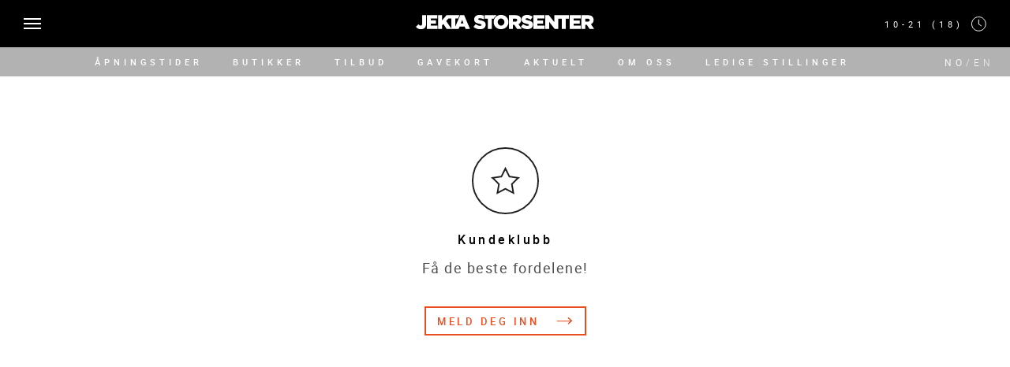

--- FILE ---
content_type: text/html; charset=UTF-8
request_url: https://jekta.no/apningstider-categories/coop-obs-hypermarked
body_size: 2898
content:
<!DOCTYPE html>
<html xmlns="http://www.w3.org/1999/xhtml" lang="nb">
<head>
			<meta http-equiv="X-UA-Compatible" content="IE=edge">
		<meta charset="utf-8">
											
	<title>Jekta NO - Jekta NO</title>
	<meta name="description" content="Jekta Storsenter er et av landets største og flotteste kjøpesenter, og det største i Nord-Norge. Jekta Storsenter har over 130 butikker og 65.000 kvadratmeter med shopping!" />

	<meta property="fb:app_id" content="">
	<meta property="og:url" content="https://jekta.no/apningstider-categories/coop-obs-hypermarked" />
	<meta property="og:type" content="website" />
	<meta property="og:title" content="Jekta NO - Jekta NO" />
	<meta property="og:image" content="" />
	<meta property="og:image:width" content="1200" />
	<meta property="og:image:height" content="630" />
	<meta property="og:description" content="Jekta Storsenter er et av landets største og flotteste kjøpesenter, og det største i Nord-Norge. Jekta Storsenter har over 130 butikker og 65.000 kvadratmeter med shopping!" />
	<meta property="og:site_name" content="Jekta NO" />
	<meta property="og:locale" content="nb" />
	<meta property="og:locale:alternate" content="nb" />
	<meta property="og:locale:alternate" content="en_US" />
	
	<meta name="twitter:card" content="summary_large_image" />
	<meta name="twitter:site" content="" />
	<meta name="twitter:url" content="https://jekta.no/apningstider-categories/coop-obs-hypermarked" />
	<meta name="twitter:title" content="Jekta NO - Jekta NO" />
	<meta name="twitter:description" content="Jekta Storsenter er et av landets største og flotteste kjøpesenter, og det største i Nord-Norge. Jekta Storsenter har over 130 butikker og 65.000 kvadratmeter med shopping!" />
	<meta name="twitter:image" content="" />

	
	<link rel="home" href="https://jekta.no/" />
	<link rel="canonical" href="https://jekta.no/apningstider-categories/coop-obs-hypermarked">
		<meta name="viewport" content="width=device-width, initial-scale=1.0, maximum-scale=1.0, user-scalable=no, viewport-fit=cover" />
    	<meta name="referrer" content="origin-when-cross-origin" />
    	<meta name="format-detection" content="telephone=no">
		<link rel="stylesheet" type="text/css" href="/dist/app.css?v=11">
		<script type="text/javascript" src="https://static.3dwayfinder.com/js/dist/2d/latest/Wayfinder2D.min.js"></script>

		<!-- Google Analytics -->
			<!-- Google tag (gtag.js) -->
<script async src="https://www.googletagmanager.com/gtag/js?id=G-06B8KP2D19"></script>
<script>
  window.dataLayer = window.dataLayer || [];
  function gtag(){dataLayer.push(arguments);}
  gtag('js', new Date());

  gtag('config', 'G-06B8KP2D19');
</script>

<!-- Google Tag Manager -->
<script>(function(w,d,s,l,i){w[l]=w[l]||[];w[l].push({'gtm.start':
new Date().getTime(),event:'gtm.js'});var f=d.getElementsByTagName(s)[0],
j=d.createElement(s),dl=l!='dataLayer'?'&l='+l:'';j.async=true;j.src=
'https://www.googletagmanager.com/gtm.js?id='+i+dl;f.parentNode.insertBefore(j,f);
})(window,document,'script','dataLayer','GTM-MS83XDB');</script>
<!-- End Google Tag Manager -->
	  <!-- End Google Analytics -->

	
    
    <script type="text/javascript">
        window.Craft = {"csrfTokenName":"CRAFT_CSRF_TOKEN","csrfTokenValue":"mdxm83FCONtGMkhT9xCgvrXNUKnHbruDnXKJGIY1sIxku2KsIXjDIe3pJMU6EU2jB18OBJ9o-cTEoRyblzTT-_sWyGzEZp39VfMrm1UBlng="};
		baseUrl = "https://jekta.no/";
    </script>

</head>

<body>
	<!-- Google Analytics -->
	<!-- Google Tag Manager (noscript) -->
<noscript><iframe src="https://www.googletagmanager.com/ns.html?id=GTM-MS83XDB"
height="0" width="0" style="display:none;visibility:hidden"></iframe></noscript>
<!-- End Google Tag Manager (noscript) -->
 <!-- End Google Analytics -->

	<header class="l-header">
    <nav class="c-navigation js-navigation">
        <div class="c-navigation__wrapper">
            <div class="c-navigation__inner">
                <div class="c-navigation__button js-navigationButton">
                    <span class="c-navigation__icon"></span>
                </div>
            <a href="/" class="c-navigation__logo">
                                  <img class="c-navigation__logo-image" src="https://jekta.no/uploads/logos/jekta-logo.png" alt="jekta-logo.png">
                              </a>
                <div class="c-navigation__date">
                    <span class="c-navigation__date-label">10-21 (18)</span>
                    <span class="c-navigation__date-icon u-icon u-icon__clock"></span>
                </div>
            </div>
        </div>
        <div class="c-navigation__items">
            <div class="o-container">
                <div class="o-row">
                    <div class="c-navigation__items-wrapper">
                                              <a href="/åpningstider" class="c-navigation__item">ÅPNINGSTIDER</a>
                                              <a href="/butikker" class="c-navigation__item">BUTIKKER</a>
                                              <a href="/tilbud" class="c-navigation__item">TILBUD</a>
                                              <a href="/gavekort" class="c-navigation__item">GAVEKORT</a>
                                              <a href="/aktuelt" class="c-navigation__item">AKTUELT</a>
                                              <a href="/om-jekta" class="c-navigation__item">OM OSS</a>
                                              <a href="https://www.jekta.no/om-jekta#ledige-stillinger" class="c-navigation__item">LEDIGE STILLINGER</a>
                                          </div>
                </div>
            </div>
             <div class="c-navigation__lang">
              
                <a href="/" class="c-navigation__lang-link c-navigation__lang-link--active">NO</a>
                                  <span class="c-navigation__lang-divider">/</span>
                  <a href="/en" class="c-navigation__lang-link">EN</a>
                
                          </div>
        </div>

        <div class="c-navigation__content">
            <div class="c-navigation__actions">
                <form class="c-navigation__search-box">
                    <button type="submit" class="c-navigation__search-submit"></button>
                    <input name="search" type="text" class="c-navigation__search" placeholder="SOK">
                </form>
                <div class="c-navigation__language-menu">
                    <a href="/" class="c-navigation__language-active">Norway</a>
                    <div class="c-navigation__language-links">
                                              <a href="/en" class="c-navigation__language-link">ENGLISH</a>
                                          </div>
                </div>
            </div>
            <div class="c-navigation__links">
                              <a href="/åpningstider" class="c-navigation__link">ÅPNINGSTIDER</a>
                              <a href="/aktuelt" class="c-navigation__link">AKTUELT</a>
                              <a href="/butikker" class="c-navigation__link">BUTIKKER</a>
                              <a href="/gavekort" class="c-navigation__link">GAVEKORT</a>
                              <a href="/kundeklubb" class="c-navigation__link">KUNDEKLUBB</a>
                              <a href="/tilbud" class="c-navigation__link">TILBUD</a>
                              <a href="/om-jekta" class="c-navigation__link">OM OSS</a>
                              <a href="/om-jekta#ledige-stillinger" class="c-navigation__link">LEDIGE STILLINGER</a>
                          </div>
        </div>
    </nav>
</header>
	<main>
			<main class="main">
					</main>
	</main>

	
	    
<section class="s-section">
    <div class="c-loyalty">
        <span class="c-loyalty__icon u-icon u-icon__star"></span>
	        <h2 class="c-loyalty__title">Kundeklubb</h2>
	        <p class="c-loyalty__subtitle">Få de beste fordelene!</p>
		        <a href="/kundeklubb" class="c-loyalty__link e-button e-button--orange-box">MELD DEG INN<span class="u-icon u-icon__arrow-right"></span></a>
    </div>
</section>	
		<footer class="l-footer">
    <div class="o-container">
        <div class="o-row l-footer__wrapper">
            <div class="l-footer__logo-wrapper">
              <a href="/" class="l-footer__logo-link">
                                  <img src="https://jekta.no/uploads/logos/jekta-black-logo.png" alt="jekta-black-logo.png" class="l-footer__logo">
                              </a>
                <div class="l-footer__language">
                    <span class="l-footer__language-title">Language</span>
                    <div class="l-footer__language-links">

                      
                        <a href="/" class="l-footer__language-link l-footer__language-link--active">NO</a>
                                                  <span class="l-footer__language-divider">/</span>
                          <a href="/en" class="l-footer__language-link">EN</a>
                        
                                          </div>
                </div>
            </div>
                          <div class="l-footer__category">
                  <span class="l-footer__title">DITT BESØK</span>
                                        <span class="l-footer__subtitle">
                          <a href="https://www.jekta.no/om-jekta#finn-frem" class="l-footer__subtitle-link">Finn frem</a>
                      </span>
                                        <span class="l-footer__subtitle">
                          <a href="https://www.jekta.no/om-jekta#parkering" class="l-footer__subtitle-link">Parkering</a>
                      </span>
                                        <span class="l-footer__subtitle">
                          <a href="https://www.jekta.no/om-jekta#servicetilbud" class="l-footer__subtitle-link">Servicetilbud</a>
                      </span>
                                        <span class="l-footer__subtitle">
                          <a href="https://www.jekta.no/om-jekta#kontakt-oss" class="l-footer__subtitle-link">Kontakt oss</a>
                      </span>
                                </div>
                          <div class="l-footer__category">
                  <span class="l-footer__title">VÅRE REGLER</span>
                                        <span class="l-footer__subtitle">
                          <a href="/personvern" class="l-footer__subtitle-link">Personvern</a>
                      </span>
                                </div>
                          <div class="l-footer__category">
                  <span class="l-footer__title">OM JEKTA</span>
                                        <span class="l-footer__subtitle">
                          <a href="/om-jekta" class="l-footer__subtitle-link">Hvem er vi</a>
                      </span>
                                        <span class="l-footer__subtitle">
                          <a href="/om-jekta#ledige-stillinger" class="l-footer__subtitle-link">Ledige stillinger</a>
                      </span>
                                        <span class="l-footer__subtitle">
                          <a href="https://jekta.cubrad.net/intranet" class="l-footer__subtitle-link">Intranett</a>
                      </span>
                                </div>
                        <div class="l-footer__social">
                <div class="l-footer__social-icons">
                                        <a href="https://www.facebook.com/jektasenter/?__tn__=%2Cd%2CP-R&amp;eid=ARA5rzIMmj6VFpnbOwkvirZhayhPtwHVBvGG5qZwb_v67p4dHHhUmaLyUdhCUhWBvka4Esr4oTvUSpLL" class="l-footer__social-icon u-icon u-icon__facebook"></a>
                                        <a href="https://www.instagram.com/jektastorsenter/" class="l-footer__social-icon u-icon u-icon__instagram"></a>
                                        <a href="https://www.youtube.com/channel/UCOu5RSeXy2W2mA_84dFafzg" class="l-footer__social-icon u-icon u-icon__youtube"></a>
                                  </div>
                                  <a href="https://apps.apple.com/app/jekta-storsenter/id692712947" class="l-footer__social-link">App Store</a>
                                  <a href="https://play.google.com/store/apps/details?id=no.boostcommedia.jekta" class="l-footer__social-link">Google Play </a>
                            </div>
        </div>
    </div>
</footer>	
	<div class="c-modal js-modal">
    <span class="c-modal__close js-modalClose"></span>
</div>	<script src="/dist/vendors~app.bundle.js?v=11"></script>
	<script src="/dist/app.bundle.js?v=11"></script>
</body>

</html>

--- FILE ---
content_type: text/css
request_url: https://jekta.no/dist/app.css?v=11
body_size: 7254
content:
@media screen and (min-width:breakpoint(md)){.c-navigation__language-active,.c-navigation__language-link{min-width:6.875rem;max-width:6.875rem}}@media screen and (min-width:breakpoint(md)){.e-button--black-box,.e-button--box,.e-button--light,.e-button--orange,.e-button--orange-box,.e-button--orange-down{font-size:.8125rem;line-height:1.125rem;letter-spacing:.21875rem}}@media screen and (min-width:breakpoint(md)){body{font-size:1.125rem;line-height:1.75rem}}html{height:100%}a,abbr,acronym,address,applet,article,aside,audio,b,big,blockquote,body,canvas,caption,center,cite,code,dd,del,details,dfn,div,dl,dt,em,embed,fieldset,figcaption,figure,footer,form,h1,h2,h3,h4,h5,h6,header,hgroup,html,i,iframe,img,ins,kbd,label,legend,li,mark,menu,nav,object,ol,output,p,pre,q,ruby,s,samp,section,small,span,strike,strong,sub,summary,sup,table,tbody,td,textarea,tfoot,th,thead,time,tr,tt,u,ul,var,video{margin:0;padding:0;border:0;font-size:100%;font:inherit;vertical-align:baseline;-webkit-box-sizing:border-box;box-sizing:border-box}article,aside,details,figcaption,figure,footer,header,hgroup,menu,nav,section{display:block}body{line-height:1}ol,ul{list-style:none}blockquote,q{quotes:none}blockquote:after,blockquote:before,q:after,q:before{content:"";content:none}table{border-collapse:collapse;border-spacing:0}@font-face{font-family:Roboto;src:url(assets/fonts/Roboto-Light.ttf) format("ttf");src:url(assets/fonts/Roboto-Light.woff) format("woff");src:url(assets/fonts/Roboto-Light.woff2) format("woff2");font-weight:300}@font-face{font-family:Roboto;src:url(assets/fonts/Roboto-Regular.ttf) format("ttf");src:url(assets/fonts/Roboto-Regular.woff) format("woff");src:url(assets/fonts/Roboto-Regular.woff2) format("woff2");font-weight:400}@font-face{font-family:Roboto;src:url(assets/fonts/Roboto-Medium.ttf) format("ttf");src:url(assets/fonts/Roboto-Medium.woff) format("woff");src:url(assets/fonts/Roboto-Medium.woff2) format("woff2");font-weight:500}.c-navigation,.c-navigation__items,.o-row,.s-section{max-width:100%;width:100%}.c-article,.c-contact-info__social-link,.c-customer-service__info-link,.c-filter__tab-item,.c-navigation__item,.c-navigation__lang-divider,.c-navigation__lang-link,.c-navigation__language-active,.c-navigation__language-link,.c-navigation__link,.c-store-detail__info,.c-tab__item,.e-button--black-box,.e-button--box,.e-button--light,.e-button--orange,.e-button--orange-box,.e-button--orange-down,.l-footer__language-divider,.l-footer__language-link,.l-footer__language-title,.l-footer__social-link,.l-footer__subtitle-link{color:inherit;cursor:pointer;display:inline-block;text-decoration:none}.o-container:after,.o-row:after{content:"";display:table;clear:both}.c-navigation__language-active,.c-navigation__language-link{letter-spacing:.21875rem;font-weight:500;background-color:transparent;padding:.5rem .625rem;color:#fff;text-transform:uppercase;border:.09375rem solid #fff;text-align:center;margin-left:auto;min-width:6.25rem;max-width:6.25rem}@media screen and (min-width:768px){.c-navigation__language-active,.c-navigation__language-link{min-width:6.875rem;max-width:6.875rem}}.e-button--black-box,.e-button--box,.e-button--light,.e-button--orange,.e-button--orange-box,.e-button--orange-down{font-size:.975rem;line-height:1.25rem;letter-spacing:.2625rem;color:#fff;text-transform:uppercase;cursor:pointer}@media screen and (min-width:768px){.e-button--black-box,.e-button--box,.e-button--light,.e-button--orange,.e-button--orange-box,.e-button--orange-down{font-size:.8125rem;line-height:1.125rem;letter-spacing:.21875rem}}.o-container{margin:0 auto;max-width:81.25rem;padding:0 1.25rem;width:100%}.o-row{display:-webkit-box;display:-ms-flexbox;display:flex;-ms-flex-wrap:wrap;flex-wrap:wrap;height:100%}body{font-size:1rem;line-height:1.5rem;color:#000;font-family:Roboto,Helvetica,Arial,sans-serif;overflow-x:hidden;letter-spacing:.09375rem;background-color:#fff;-webkit-font-smoothing:antialiased;-moz-osx-font-smoothing:grayscale}@media screen and (min-width:768px){body{font-size:1.125rem;line-height:1.75rem}}.c-navigation{height:100%}.c-navigation__wrapper{width:100%;height:100%;position:relative}.c-navigation__inner{width:100%;background-color:#000;height:3.75rem;display:-webkit-box;display:-ms-flexbox;display:flex;-webkit-box-align:center;-ms-flex-align:center;align-items:center;-webkit-box-pack:justify;-ms-flex-pack:justify;justify-content:space-between;position:fixed;top:0;z-index:50}.c-navigation__logo{position:absolute;top:50%;left:50%;-webkit-transform:translate(-50%,-50%);transform:translate(-50%,-50%);width:auto}.c-navigation__date{margin-right:1.875rem;margin-left:auto;color:#fff;font-size:1rem;line-height:1.5rem;letter-spacing:.3125rem;display:-webkit-box;display:-ms-flexbox;display:flex;-webkit-box-align:center;-ms-flex-align:center;align-items:center}@media screen and (min-width:992px){.c-navigation__date{font-size:.6875rem;line-height:.9375rem}}.c-navigation__date-label{font-size:.6875rem;line-height:.9375rem;letter-spacing:.3125rem;display:none}@media screen and (min-width:768px){.c-navigation__date-label{display:block;margin-right:.625rem}}.c-navigation__items{height:2.3125rem;background-color:rgba(0,0,0,.3);display:none;-webkit-box-pack:center;-ms-flex-pack:center;justify-content:center;-webkit-box-align:center;-ms-flex-align:center;align-items:center;position:relative;top:3.75rem;z-index:10}@media screen and (min-width:992px){.c-navigation__items{display:-webkit-box;display:-ms-flexbox;display:flex}}.c-navigation__items-wrapper{padding:0 6.25rem;width:100%;height:100%;display:-webkit-box;display:-ms-flexbox;display:flex;-webkit-box-pack:justify;-ms-flex-pack:justify;justify-content:space-between}.c-navigation__items-wrapper--hover .c-navigation__item{opacity:.4}.c-navigation__item{font-size:1rem;line-height:1.5rem;font-weight:500;letter-spacing:.3125rem;color:#fff;text-transform:uppercase;-webkit-transition:opacity .3s ease;transition:opacity .3s ease;height:100%}@media screen and (min-width:992px){.c-navigation__item{font-size:.6875rem;line-height:.9375rem}}.c-navigation__item--noHover{opacity:1!important}.c-navigation__button{margin-left:1.875rem;cursor:pointer;display:-webkit-box;display:-ms-flexbox;display:flex;-webkit-box-align:center;-ms-flex-align:center;align-items:center;z-index:10}.c-navigation__button,.c-navigation__icon{height:1.375rem;width:1.375rem;position:relative}.c-navigation__icon{display:inline-block}.c-navigation__icon,.c-navigation__icon:after,.c-navigation__icon:before{width:1.375rem;height:.125rem;background-color:#fff;display:inline-block}.c-navigation__icon:after,.c-navigation__icon:before{content:"";position:absolute;left:0;width:100%;-webkit-transition:all .2s;transition:all .2s}.c-navigation__icon:before{top:-.375rem}.c-navigation__icon:after{top:.375rem}.c-navigation__content{position:fixed;padding:0 1.875rem;top:0;left:-110%;height:100%;width:100%;background-color:#000;z-index:40;-webkit-transition:all .3s ease;transition:all .3s ease}@media screen and (min-width:768px){.c-navigation__content{left:-26.25rem;width:26.25rem}}.c-navigation__actions{margin-top:4.8125rem;-webkit-box-pack:justify;-ms-flex-pack:justify;justify-content:space-between}.c-navigation__actions,.c-navigation__search-box{display:-webkit-box;display:-ms-flexbox;display:flex}.c-navigation__search-box{position:relative}.c-navigation__search-submit{display:-webkit-box;display:-ms-flexbox;display:flex;-webkit-box-pack:center;-ms-flex-pack:center;justify-content:center;-webkit-box-align:center;-ms-flex-align:center;align-items:center;background-color:transparent;border:none;cursor:pointer;position:absolute;left:.3125rem;top:50%;-webkit-transform:translateY(-50%);transform:translateY(-50%)}.c-navigation__search-submit:after{content:"";background-repeat:no-repeat;background-position:50%;background-size:cover;width:18px;height:18px;background-image:url(assets/icons/search-icon.svg)}.c-navigation__search{font-size:.8125rem;line-height:1.125rem;letter-spacing:.21875rem;font-weight:500;background-color:transparent;border:.09375rem solid #fff;padding:.5rem 0 .5rem 2.1875rem;max-width:9.375rem;color:#fff;margin-right:auto;outline:none;border-radius:0}@media screen and (min-width:768px){.c-navigation__search{max-width:11.25rem}}.c-navigation__language-menu{height:2.28125rem;display:-webkit-box;display:-ms-flexbox;display:flex;-webkit-box-orient:vertical;-webkit-box-direction:normal;-ms-flex-direction:column;flex-direction:column;position:relative}.c-navigation__language-active{font-size:.8125rem;line-height:1.125rem}.c-navigation__language-links{display:block;position:absolute;background-color:transparent;top:2.28125rem;opacity:0;visibility:hidden;-webkit-transition:all .3s ease;transition:all .3s ease}.c-navigation__language-link{font-size:.8125rem;line-height:1.125rem;border-top:.03125rem solid #fff}.c-navigation__language-menu:hover .c-navigation__language-links{opacity:1;visibility:visible}.c-navigation__links{display:-webkit-box;display:-ms-flexbox;display:flex;-webkit-box-orient:vertical;-webkit-box-direction:normal;-ms-flex-direction:column;flex-direction:column;margin-top:2.5rem}.c-navigation__link{font-size:1.5rem;line-height:2rem;letter-spacing:.2625rem;color:#fff;text-transform:uppercase;-webkit-transition:all .3s ease;transition:all .3s ease}@media screen and (min-width:768px){.c-navigation__link{font-size:1.25rem;line-height:1.625rem}}.c-navigation__link:active,.c-navigation__link:hover{color:#e84e21}.c-navigation__link:not(:last-child){margin-bottom:.75rem}@media screen and (min-width:768px){.c-navigation__link{letter-spacing:.21875rem}}.c-navigation__lang{display:-webkit-box;display:-ms-flexbox;display:flex;margin-right:1.25rem}.c-navigation__lang-divider,.c-navigation__lang-link{font-size:.75rem;line-height:.75rem;font-weight:300;letter-spacing:.3125rem;color:#f4f5f7;-webkit-transition:all .1s ease;transition:all .1s ease}.c-navigation__lang-divider--active,.c-navigation__lang-link--active,.c-navigation__lang-link:hover{color:#f4f5f7;font-weight:400}.is-shifted .c-navigation__button{position:fixed}.is-shifted .c-navigation__button .c-navigation__icon{background-color:transparent}.is-shifted .c-navigation__button .c-navigation__icon:before{top:0;-webkit-transform:rotate(135deg);transform:rotate(135deg)}.is-shifted .c-navigation__button .c-navigation__icon:after{top:0;-webkit-transform:rotate(-135deg);transform:rotate(-135deg)}.is-shifted .c-navigation__content{left:0}.c-hero{width:100%;height:100%;position:relative}.c-hero__image{display:none;background-size:cover;background-repeat:no-repeat;background-position:50%;width:100%;height:100%;min-height:34.0625rem;max-height:34.0625rem}@media screen and (min-width:768px){.c-hero__image{min-height:43.25rem;height:43.25rem}}.c-hero__video{display:none;width:100%;height:100%;min-height:34.0625rem;max-height:34.0625rem;-o-object-fit:cover;object-fit:cover}@media screen and (min-width:768px){.c-hero__video{min-height:43.25rem;max-height:43.25rem}}.c-hero--small .c-hero__image{display:block;min-height:16.875rem;max-height:16.875rem}@media screen and (min-width:768px){.c-hero--small .c-hero__image{min-height:26.5625rem;max-height:26.5625rem}}.c-hero--white{min-height:11.875rem;background-color:#fff;margin-bottom:-2.8125rem}@media screen and (min-width:768px){.c-hero--white{min-height:17.1875rem;margin-bottom:-5.625rem}}.c-hero--white .c-hero__lead-title{font-size:1.75rem;line-height:2.25rem;letter-spacing:.09375rem;color:#000}@media screen and (min-width:768px){.c-hero--white .c-hero__lead-title{font-size:2.625rem;line-height:3.125rem}}.c-hero__content{position:absolute;top:50%;left:50%;-webkit-transform:translate(-50%,-50%);transform:translate(-50%,-50%)}.c-hero__lead{display:-webkit-box;display:-ms-flexbox;display:flex;-webkit-box-orient:vertical;-webkit-box-direction:normal;-ms-flex-direction:column;flex-direction:column;-webkit-box-pack:center;-ms-flex-pack:center;justify-content:center;-webkit-box-align:center;-ms-flex-align:center;align-items:center}.c-hero__lead-title{font-size:1.75rem;line-height:2.25rem;letter-spacing:.1125rem;color:#fff}@media screen and (min-width:768px){.c-hero__lead-title{font-size:2.25rem;line-height:6.75rem}}.c-hero__lead-time{font-size:5rem;line-height:5.3125rem;letter-spacing:.1125rem;color:#fff;font-weight:500}@media screen and (min-width:768px){.c-hero__lead-time{font-size:7.125rem;line-height:4.375rem}}.c-hero__links{display:-webkit-box;display:-ms-flexbox;display:flex;-webkit-box-pack:center;-ms-flex-pack:center;justify-content:center;-webkit-box-align:center;-ms-flex-align:center;align-items:center;-webkit-box-orient:vertical;-webkit-box-direction:normal;-ms-flex-direction:column;flex-direction:column;margin-top:2.8125rem}@media screen and (min-width:768px){.c-hero__links{-webkit-box-orient:horizontal;-webkit-box-direction:normal;-ms-flex-direction:row;flex-direction:row;margin-top:20%}}.c-hero__links .e-button:not(:last-child){margin-bottom:1.5625rem}@media screen and (min-width:768px){.c-hero__links .e-button:not(:last-child){margin-right:1.875rem;margin-bottom:0}}.c-hero--image .c-hero__image,.c-hero--video .c-hero__video{display:block}.c-filter{-webkit-box-orient:vertical;-webkit-box-direction:normal;-ms-flex-direction:column;flex-direction:column}.c-filter__tab{height:3.3125rem;position:relative}.c-filter__tab,.c-filter__tab-item{display:-webkit-box;display:-ms-flexbox;display:flex}.c-filter__tab-item{width:100%;-webkit-box-pack:center;-ms-flex-pack:center;justify-content:center;-webkit-box-align:center;-ms-flex-align:center;align-items:center;font-size:.8125rem;line-height:1.125rem;font-weight:500;cursor:pointer;letter-spacing:.23563rem;text-transform:uppercase;padding:.9375rem 0;border-top:.08125rem solid rgba(77,77,77,.2);border-bottom:.08125rem solid rgba(77,77,77,.2);-webkit-transition:all .3s ease;transition:all .3s ease}@media screen and (min-width:768px){.c-filter__tab-item{font-size:.875rem;line-height:1.1875rem;width:33.333333%}}@media screen and (min-width:768px){.c-filter__tab-item--active,.c-filter__tab-item:hover{border-bottom:.08125rem solid #e84e21}}.c-filter__tab-item--mobile-hide{display:none}@media screen and (min-width:768px){.c-filter__tab-item--mobile-hide{display:-webkit-box;display:-ms-flexbox;display:flex}}.c-filter__tab-item--search{position:absolute;width:0;right:0}.c-filter__tab-item--search .c-filter__dropdown-content{opacity:0;visibility:hidden}@media screen and (min-width:768px){.c-filter__tab-item--search .c-filter__dropdown-content{opacity:1;visibility:visible}}@media screen and (min-width:768px){.c-filter__tab-item--search{position:relative;width:33.333333%}}.c-filter__link{width:100%;text-align:center;cursor:pointer}.c-filter__dropdown{width:100%;height:100%;position:relative;cursor:pointer}.c-filter__dropdown-content{position:absolute;width:100%;top:2.3125rem;display:none;-webkit-box-orient:vertical;-webkit-box-direction:normal;-ms-flex-direction:column;flex-direction:column;text-align:center;background-color:#fff;z-index:9}.c-filter__dropdown-content--show{display:-webkit-box;display:-ms-flexbox;display:flex}.c-filter__dropdown-item{font-weight:400;letter-spacing:.09375rem;cursor:pointer;padding:.9375rem 0;text-transform:none;text-align:left;font-size:.875rem;line-height:1.1875rem;color:grey;border-bottom:.08125rem solid rgba(77,77,77,.2)}@media screen and (min-width:768px){.c-filter__dropdown-item{font-size:1rem;line-height:1.3125rem;text-align:center}}@media screen and (min-width:768px){.c-filter__dropdown-item:hover{border-bottom:.08125rem solid #e84e21}}.c-filter__dropdown-title{text-align:center;position:relative;display:-webkit-box;display:-ms-flexbox;display:flex;-webkit-box-align:center;-ms-flex-align:center;align-items:center;width:90%}@media screen and (min-width:768px){.c-filter__dropdown-title{display:block}}.c-filter__icon{margin-left:auto!important}@media screen and (min-width:768px){.c-filter__icon{margin-left:.3125rem}}.c-filter__search-wrapper{-webkit-box-align:center;-ms-flex-align:center;align-items:center}.c-filter__search,.c-filter__search-wrapper{display:-webkit-box;display:-ms-flexbox;display:flex}.c-filter__search{font-size:.8125rem;line-height:1.125rem;font-weight:500;letter-spacing:.23563rem;width:100%;height:100%;border:none;text-align:center;position:relative;outline:none}@media screen and (min-width:768px){.c-filter__search{font-size:.875rem;line-height:1.1875rem}}.c-filter__search-icon{background-repeat:no-repeat;background-position:50%;background-size:cover;width:1.25rem;height:1.25rem;background-image:url(assets/icons/search-orange.svg);padding-left:1.25rem;position:absolute;right:0}.c-filter__items{margin-top:3.4375rem}.c-filter__items .s-section{margin-top:0}.c-filter__item{display:-webkit-box;display:-ms-flexbox;display:flex;-webkit-box-orient:vertical;-webkit-box-direction:normal;-ms-flex-direction:column;flex-direction:column}.c-filter__headline{font-size:.875rem;line-height:1.1875rem;letter-spacing:.21875rem;font-weight:500;margin-bottom:.625rem}@media screen and (min-width:768px){.c-filter__headline{font-size:1rem;line-height:1.3125rem}}.c-filter__text{font-size:1rem;line-height:1.5rem;letter-spacing:.09375rem;font-weight:400;color:#4d4d4d;cursor:pointer;width:100%;display:-webkit-box;display:-ms-flexbox;display:flex;-webkit-box-pack:justify;-ms-flex-pack:justify;justify-content:space-between}@media screen and (min-width:768px){.c-filter__text{font-size:1.125rem;line-height:1.75rem}}@media screen and (min-width:576px){.c-filter__text{width:50%}}@media screen and (min-width:768px){.c-filter__text{width:90%}}@media screen and (min-width:992px){.c-filter__text{width:70%}}.c-filter__text:not(:last-child){margin-bottom:.625rem}.is-full{width:100%;height:3.5625rem}@media screen and (min-width:768px){.is-full{height:auto}}.is-full .c-filter__dropdown-content{opacity:1;visibility:visible}.c-article{background-color:#f4f5f7;width:100%;-webkit-box-orient:vertical;-webkit-box-direction:normal;-ms-flex-direction:column;flex-direction:column;display:-webkit-box;display:-ms-flexbox;display:flex}@media screen and (min-width:768px){.c-article{-webkit-box-orient:horizontal;-webkit-box-direction:normal;-ms-flex-direction:row;flex-direction:row}}.c-article__image-wrapper{width:100%;overflow:hidden}@media screen and (min-width:768px){.c-article__image-wrapper{width:50%}}.c-article__image-wrapper:hover .c-article__image{-webkit-transform:scale(1.3);transform:scale(1.3)}.c-article__image{display:block;width:100%;max-width:100%;-o-object-fit:cover;object-fit:cover;font-family:"object-fit: cover;";height:20.625rem;cursor:pointer;-webkit-transition:all .3s ease-in-out;transition:all .3s ease-in-out}@media screen and (min-width:768px){.c-article__image{height:39.375rem;-webkit-transform:scale(1);transform:scale(1)}}.c-article__content{width:100%;display:-webkit-box;display:-ms-flexbox;display:flex;-webkit-box-orient:vertical;-webkit-box-direction:normal;-ms-flex-direction:column;flex-direction:column;-webkit-box-align:start;-ms-flex-align:start;align-items:flex-start;-webkit-box-pack:center;-ms-flex-pack:center;justify-content:center;padding:1.875rem 1.875rem 2.8125rem}@media screen and (min-width:768px){.c-article__content{width:50%;padding:0 4.0625rem}}.c-article__lead{font-size:.875rem;line-height:1.375rem;margin-bottom:.625rem}@media screen and (min-width:768px){.c-article__lead{font-size:1rem;line-height:1.5rem}}.c-article__headline{font-size:1.375rem;line-height:1.75rem;margin-bottom:1.875rem}@media screen and (min-width:768px){.c-article__headline{font-size:1.75rem;line-height:1.75rem}}.c-article__article{color:#4d4d4d;margin-bottom:2.1875rem;width:100%}@media screen and (min-width:768px){.c-article__article{margin-bottom:4.0625rem}}@media screen and (min-width:768px){.c-article--inverted{-webkit-box-orient:horizontal;-webkit-box-direction:reverse;-ms-flex-direction:row-reverse;flex-direction:row-reverse}}.c-teaser{width:100%;position:relative;height:20.625rem;background-repeat:no-repeat;background-position:50%;background-size:contain}@media screen and (min-width:768px){.c-teaser{height:39.375rem}}.c-teaser__image-wrapper{width:100%;background-repeat:no-repeat;background-position:50%;background-size:cover;-webkit-transform:scale(1.6);transform:scale(1.6);position:relative;height:20.625rem}@media screen and (min-width:768px){.c-teaser__image-wrapper{height:39.375rem}}.c-teaser__content{position:absolute;min-width:100%;top:50%;left:50%;-webkit-transform:translate(-50%,-50%);transform:translate(-50%,-50%);display:-webkit-box;display:-ms-flexbox;display:flex;-webkit-box-orient:vertical;-webkit-box-direction:normal;-ms-flex-direction:column;flex-direction:column;-webkit-box-align:center;-ms-flex-align:center;align-items:center}@media screen and (min-width:768px){.c-teaser__content{min-width:30%}}.c-teaser__headline{font-size:1.375rem;line-height:1.75rem;color:#fff;margin-bottom:3.125rem}@media screen and (min-width:768px){.c-teaser__headline{font-size:1.75rem;line-height:1.75rem;margin-bottom:2.5rem}}.c-slider{padding:0}@media screen and (min-width:768px){.c-slider{padding:0 1.25rem}}.c-slider .swiper-wrapper{width:100%;display:-webkit-box;display:-ms-flexbox;display:flex}@media screen and (min-width:768px){.c-slider .swiper-wrapper{-ms-flex-wrap:wrap;flex-wrap:wrap}}.c-slider .swiper-container{width:100%}.c-slider__slide{min-width:80%}@media screen and (min-width:768px){.c-slider__slide{width:31.74603%;min-width:0}}.c-slider__slide--holder{height:.0625rem;display:none}@media screen and (min-width:768px){.c-slider__slide--holder{display:block}}@media screen and (min-width:768px){.c-slider .js-slider .c-slider__slide:last-child{margin-right:0;margin-left:auto}}@media screen and (min-width:768px){.c-slider .js-slider .c-slider__slide:first-child{margin-left:0;margin-right:auto}}.c-slider .no-slider{-ms-flex-wrap:wrap;flex-wrap:wrap;padding:0 1.25rem}.c-slider .no-slider .c-slider__slide{margin:0 auto 2.5rem}@media screen and (min-width:768px){.c-slider .no-slider .c-slider__slide:nth-child(3n+1){margin-left:0}.c-slider .no-slider .c-slider__slide:nth-child(3n){margin-right:0}}.c-slider .no-slider .c-slider__slide--holder{display:block;margin:0 auto}.c-slider__show-more{margin-top:1.25rem}@media screen and (min-width:768px){.c-slider__show-more{margin-top:2.5rem}}.c-slider__more{width:100%;display:-webkit-box;display:-ms-flexbox;display:flex;-webkit-box-pack:end;-ms-flex-pack:end;justify-content:flex-end;position:relative}@media screen and (min-width:768px){.c-slider__more{margin-top:1.25rem}}.c-slider__more-link{position:absolute;top:1.5625rem;left:50%;-webkit-transform:translateX(-50%);transform:translateX(-50%)}@media screen and (min-width:768px){.c-slider__more-link{position:static;margin-right:-3.75rem}}.c-slider__image-wrapper{overflow:hidden;width:100%}.c-slider__image-wrapper:hover .c-slider__image{-webkit-transform:scale(1.3);transform:scale(1.3)}.c-slider__image{display:block;position:relative;width:100%;height:20.625rem;max-height:20.625rem;-o-object-fit:cover;object-fit:cover;-webkit-transform:scale(1);transform:scale(1);font-family:"object-fit: cover;";-webkit-transition:all .3s ease;transition:all .3s ease;cursor:pointer}@media screen and (min-width:768px){.c-slider__image{height:27.5rem;max-height:27.5rem}}.c-slider__content{padding:2.5rem 1.875rem;background-color:#f4f5f7}@media screen and (min-width:768px){.c-slider__content{padding:2.5rem}}.c-slider__title{font-size:.875rem;line-height:.875rem;letter-spacing:.1875rem;font-weight:500;text-transform:uppercase;margin-bottom:.3125rem}@media screen and (min-width:768px){.c-slider__title{font-size:1rem;line-height:1rem;margin-bottom:.625rem}}.c-slider__text{font-size:.75rem;line-height:1.125rem;margin-bottom:.625rem}@media screen and (min-width:768px){.c-slider__text{margin-bottom:1.25rem}}.c-slider__headline{font-size:1.375rem;line-height:1.75rem;margin-bottom:1.25rem}@media screen and (min-width:768px){.c-slider__headline{font-size:1.75rem;line-height:1.75rem;margin-bottom:1.25rem}}.c-slider__description{font-size:.875rem;line-height:1.375rem;letter-spacing:.09375rem;color:#4d4d4d}@media screen and (min-width:768px){.c-slider__description{font-size:1rem;line-height:1.5rem}}.s-section--slider{overflow:hidden}@media screen and (min-width:768px){.s-section--slider{overflow:unset}}.c-loyalty{width:100%;display:-webkit-box;display:-ms-flexbox;display:flex;-webkit-box-orient:vertical;-webkit-box-direction:normal;-ms-flex-direction:column;flex-direction:column;-webkit-box-align:center;-ms-flex-align:center;align-items:center;-webkit-box-pack:center;-ms-flex-pack:center;justify-content:center;padding:3.75rem 3.4375rem 4.6875rem}@media screen and (min-width:768px){.c-loyalty{padding:3.75rem 0 7.5rem}}.c-loyalty__icon{margin-bottom:1.25rem}.c-loyalty__title{font-size:.875rem;line-height:1.375rem;letter-spacing:.21875rem;font-weight:500;margin-bottom:.625rem}@media screen and (min-width:768px){.c-loyalty__title{font-size:1rem;line-height:1.5rem}}.c-loyalty__subtitle{color:#4d4d4d;margin-bottom:2.1875rem;text-align:center}.c-modal{width:100%;height:100%;background-color:rgba(0,0,0,.77);position:fixed;top:0;left:0;overflow:auto;z-index:999;display:none;-webkit-box-align:center;-ms-flex-align:center;align-items:center;-webkit-box-pack:center;-ms-flex-pack:center;justify-content:center}.c-modal .js-lightbox{margin:0 auto;display:block;width:100%;height:auto;max-height:90%;max-width:90%;-o-object-fit:cover;object-fit:cover}@media screen and (min-width:768px){.c-modal .js-lightbox{max-height:80%;max-width:60%}}.c-modal__close{position:absolute;top:1.875rem;right:1.875rem;background-color:transparent;width:1.25rem;height:1.25rem;cursor:pointer;-webkit-transition:all .3s ease-in-out;transition:all .3s ease-in-out}@media screen and (min-width:768px){.c-modal__close{width:1.875rem;height:1.875rem}}.c-modal__close:hover{opacity:.7}.c-modal__close:after,.c-modal__close:before{content:"";width:1.25rem;height:.125rem;background-color:#fff;display:inline-block;position:absolute}@media screen and (min-width:768px){.c-modal__close:after,.c-modal__close:before{width:1.875rem}}.c-modal__close:before{-webkit-transform:rotate(135deg);transform:rotate(135deg)}.c-modal__close:after{-webkit-transform:rotate(-135deg);transform:rotate(-135deg)}@-webkit-keyframes zoom{0%{-webkit-transform:scale(0);transform:scale(0)}to{-webkit-transform:scale(1);transform:scale(1)}}@keyframes zoom{0%{-webkit-transform:scale(0);transform:scale(0)}to{-webkit-transform:scale(1);transform:scale(1)}}.modal-animation{-webkit-animation-name:zoom;animation-name:zoom;-webkit-animation-duration:.6s;animation-duration:.6s}.c-teaser-text{background-color:#f4f5f7;width:100%}.c-teaser-text__wrapper{width:100%;margin:0 auto;text-align:center;padding:3.125rem 1.25rem}@media screen and (min-width:768px){.c-teaser-text__wrapper{width:65.87302%;padding:8.75rem 1.25rem 11.875rem}}.c-teaser-text__subtext{font-size:.875rem;line-height:1.375rem;margin-bottom:.625rem}@media screen and (min-width:768px){.c-teaser-text__subtext{font-size:1rem;line-height:1.5rem}}.c-teaser-text__headline{font-size:1.375rem;line-height:1.75rem;margin-bottom:1.5625rem}@media screen and (min-width:768px){.c-teaser-text__headline{font-size:1.75rem;line-height:1.75rem}}.c-teaser-text__paragraph{color:#4d4d4d}.c-teaser-text__paragraph:not(:last-child){margin-bottom:1.5625rem}.c-teaser-text__links{display:-webkit-box;display:-ms-flexbox;display:flex;-webkit-box-orient:vertical;-webkit-box-direction:normal;-ms-flex-direction:column;flex-direction:column;-webkit-box-align:center;-ms-flex-align:center;align-items:center;-webkit-box-pack:center;-ms-flex-pack:center;justify-content:center;margin-top:3.125rem}@media screen and (min-width:768px){.c-teaser-text__links{-webkit-box-orient:horizontal;-webkit-box-direction:normal;-ms-flex-direction:row;flex-direction:row}}.c-teaser-text__link:not(:last-child){margin-bottom:2.1875rem}@media screen and (min-width:768px){.c-teaser-text__link:not(:last-child){margin-bottom:0;margin-right:5%}}.c-store-detail{width:100%;background-color:#f4f5f7}.c-store-detail__wrapper{width:100%;margin:0 auto;text-align:center;padding:3.125rem 1.25rem}@media screen and (min-width:768px){.c-store-detail__wrapper{width:65.87302%;padding:6.25rem 3.125rem}}.c-store-detail__plan-name{display:-webkit-box;display:-ms-flexbox;display:flex;-webkit-box-align:center;-ms-flex-align:center;align-items:center;-webkit-box-pack:center;-ms-flex-pack:center;justify-content:center}.c-store-detail__plan-icon{margin-right:.625rem}.c-store-detail__headline{font-size:1.375rem;line-height:1.75rem;margin-bottom:1.25rem}@media screen and (min-width:768px){.c-store-detail__headline{font-size:1.75rem;line-height:1.75rem}}.c-store-detail__paragraph{color:#4d4d4d;margin-bottom:2.5rem}.c-store-detail__link{margin:0 auto}.c-store-detail__link--desktop{display:none!important}@media screen and (min-width:768px){.c-store-detail__link--desktop{display:-webkit-box!important;display:-ms-flexbox!important;display:flex!important}}.c-store-detail__link--mobile{display:-webkit-box!important;display:-ms-flexbox!important;display:flex!important;margin-bottom:2.5rem}@media screen and (min-width:768px){.c-store-detail__link--mobile{display:none!important}}.c-store-detail__social-info{width:100%;display:-webkit-box;display:-ms-flexbox;display:flex;-webkit-box-orient:vertical;-webkit-box-direction:normal;-ms-flex-direction:column;flex-direction:column}@media screen and (min-width:992px){.c-store-detail__social-info{-webkit-box-orient:horizontal;-webkit-box-direction:normal;-ms-flex-direction:row;flex-direction:row;margin-bottom:5rem}}.c-store-detail__social-wrapper{font-size:.875rem;line-height:1.25rem}@media screen and (min-width:576px){.c-store-detail__social-wrapper{font-size:1rem;line-height:1.5rem}}@media screen and (min-width:768px){.c-store-detail__social-wrapper{font-size:1.125rem;line-height:1.75rem}}.c-store-detail__social-wrapper:first-child{margin-bottom:1.875rem}@media screen and (min-width:992px){.c-store-detail__social-wrapper:first-child{margin-left:0;margin-right:auto;margin-bottom:0}}.c-store-detail__social-wrapper--center{width:100%;display:-webkit-box;display:-ms-flexbox;display:flex;-webkit-box-pack:center;-ms-flex-pack:center;justify-content:center}.c-store-detail__info{display:-webkit-box;display:-ms-flexbox;display:flex;-webkit-box-align:center;-ms-flex-align:center;align-items:center;color:#4d4d4d}.c-store-detail__info:not(:last-child){margin-bottom:1.875rem}.c-store-detail__info-icon{margin-right:1.5625rem}.c-news{width:100%;margin:3.75rem auto 0}.c-news img{max-width:100%;margin:0 auto}@media screen and (min-width:768px){.c-news{width:65.87302%;margin-top:0}}.c-news-iframe{width:100%}.c-news-iframe .c-news__headline-wrapper{text-align:inherit;overflow-y:hidden}.c-news-iframe .c-news__headline-wrapper .embed-landingpage-container{width:100%}.c-news__headline-wrapper{text-align:center;margin-bottom:3.125rem}@media screen and (min-width:768px){.c-news__headline-wrapper{margin-bottom:4.375rem}}.c-news__headline{font-size:1.75rem;line-height:2.25rem;margin-bottom:1.25rem}@media screen and (min-width:768px){.c-news__headline{font-size:2.625rem;line-height:3.125rem;margin-bottom:2.1875rem}}.c-news__subheadline{font-size:1.375rem;line-height:1.75rem;margin-bottom:1.25rem}@media screen and (min-width:768px){.c-news__subheadline{font-size:1.75rem;line-height:1.75rem;margin-bottom:2.1875rem}}.c-news__description{color:#4d4d4d;margin-bottom:1.875rem}.c-news__author{font-size:.6875rem;line-height:.9375rem;color:grey}.c-news__image-block{margin-bottom:3.125rem}@media screen and (min-width:768px){.c-news__image-block{margin-bottom:5rem}}.c-news__image-wrapper{width:100%;display:-webkit-box;display:-ms-flexbox;display:flex}.c-news__image{display:block;width:100%;-o-object-fit:cover;object-fit:cover;font-family:"object-fit: cover;"}.c-news__image--full{height:10.3125rem}@media screen and (min-width:768px){.c-news__image--full{height:25rem}}.c-news__image--half{margin:0 auto;width:49%}.c-news__image--half:first-child{margin-left:0;margin-right:auto}.c-news__image--half:last-child{margin-left:auto;margin-right:0}.c-news__image--third{margin:0 auto;width:32%}.c-news__image--third:first-child{margin-left:0;margin-right:auto}.c-news__image--third:last-child{margin-left:auto;margin-right:0}.c-news__image-caption{font-size:.75rem;line-height:1.125rem;color:grey;text-align:center;margin-top:2.5rem}.c-tab{width:100%;display:-webkit-box;display:-ms-flexbox;display:flex;-webkit-box-orient:vertical;-webkit-box-direction:normal;-ms-flex-direction:column;flex-direction:column;position:relative}.c-tab .u-info{position:absolute;right:.625rem;top:1.125rem;z-index:2}@media screen and (min-width:768px){.c-tab .u-info{display:none}}.c-tab__navigation{display:-webkit-box;display:-ms-flexbox;display:flex;width:100%;height:auto;-webkit-box-orient:vertical;-webkit-box-direction:normal;-ms-flex-direction:column;flex-direction:column;position:absolute;z-index:1;background-color:#fff;border-top:.08125rem solid rgba(77,77,77,.2)}@media screen and (min-width:768px){.c-tab__navigation{display:-webkit-box;display:-ms-flexbox;display:flex;-webkit-box-orient:horizontal;-webkit-box-direction:normal;-ms-flex-direction:row;flex-direction:row;height:3.3125rem;border-top:none}}.c-tab__item{width:100%;display:none;-webkit-box-pack:start;-ms-flex-pack:start;justify-content:flex-start;-webkit-box-align:center;-ms-flex-align:center;align-items:center;font-size:.8125rem;line-height:1.125rem;font-weight:500;cursor:pointer;letter-spacing:.23563rem;text-transform:uppercase;padding:.9375rem .625rem;border-bottom:.08125rem solid rgba(77,77,77,.2);text-align:center}@media screen and (min-width:768px){.c-tab__item{font-size:.875rem;line-height:1.1875rem;display:-webkit-box;display:-ms-flexbox;display:flex;-webkit-box-pack:center;-ms-flex-pack:center;justify-content:center;-webkit-transition:all .3s ease;transition:all .3s ease;padding:.9375rem 0;border-top:.08125rem solid rgba(77,77,77,.2);border-bottom:.08125rem solid rgba(77,77,77,.2)}}@media screen and (min-width:768px){.c-tab__item:hover{border-bottom:.08125rem solid #e84e21}}.c-tab__item--active{display:-webkit-box;display:-ms-flexbox;display:flex}.c-tab__item--active .c-tab__link{color:#000}@media screen and (min-width:768px){.c-tab__item--active{border-bottom:.08125rem solid #e84e21;-webkit-box-ordinal-group:1;-ms-flex-order:0;order:0}.c-tab__item--active .c-tab__link{color:#4d4d4d}}.c-tab__item--show{display:-webkit-box;display:-ms-flexbox;display:flex;border-top:none}.c-tab__content{position:relative;top:3.3125rem;margin-top:.9375rem}@media screen and (min-width:768px){.c-tab__content{position:static;margin-top:4.0625rem}}.c-tab__content .s-section{margin:1.5625rem 0}@media screen and (min-width:768px){.c-tab__content .s-section{margin:2.8125rem 0}}.c-tab__link{color:grey;margin-right:auto;width:100%}@media screen and (min-width:768px){.c-tab__link{margin:0 auto;color:#4d4d4d}}[data-tabs] [data-tabs-content]{display:block;height:0;overflow:hidden}[data-tabs] [data-tabs-content][data-tabs-active]{height:auto;display:block;-webkit-animation:slideDownUp .8s;animation:slideDownUp .8s}.c-map{display:block;width:100%;height:20.625rem}@media screen and (min-width:768px){.c-map{height:39.375rem}}.c-customer-service{width:100%;display:-webkit-box;display:-ms-flexbox;display:flex;-webkit-box-orient:vertical;-webkit-box-direction:normal;-ms-flex-direction:column;flex-direction:column}.c-customer-service__title{font-size:.875rem;line-height:1.375rem;font-weight:500;letter-spacing:.21875rem}@media screen and (min-width:768px){.c-customer-service__title{font-size:1rem;line-height:1.5rem}}.c-customer-service__paragraph{color:#4d4d4d}.c-customer-service__contacts{width:100%;display:-webkit-box;display:-ms-flexbox;display:flex;-webkit-box-orient:vertical;-webkit-box-direction:normal;-ms-flex-direction:column;flex-direction:column;margin-top:1.875rem}@media screen and (min-width:768px){.c-customer-service__contacts{margin-top:3.125rem}}.c-customer-service__info{display:-webkit-box;display:-ms-flexbox;display:flex;-webkit-box-align:center;-ms-flex-align:center;align-items:center;color:#4d4d4d}.c-customer-service__info:not(:last-child){margin-bottom:1.25rem}.c-customer-service__info-link{-webkit-box-align:center;-ms-flex-align:center;align-items:center}.c-contact-info,.c-customer-service__info-link{display:-webkit-box;display:-ms-flexbox;display:flex}.c-contact-info{width:100%;-webkit-box-orient:vertical;-webkit-box-direction:normal;-ms-flex-direction:column;flex-direction:column}@media screen and (min-width:768px){.c-contact-info{-webkit-box-orient:horizontal;-webkit-box-direction:normal;-ms-flex-direction:row;flex-direction:row;-webkit-box-pack:justify;-ms-flex-pack:justify;justify-content:space-between;-ms-flex-wrap:wrap;flex-wrap:wrap}}.c-contact-info__info,.c-contact-info__item,.c-contact-info__social{display:-webkit-box;display:-ms-flexbox;display:flex;-webkit-box-orient:vertical;-webkit-box-direction:normal;-ms-flex-direction:column;flex-direction:column}.c-contact-info__role,.c-contact-info__social-item{color:#4d4d4d}.c-contact-info__item{width:100%;margin-bottom:4.375rem}@media screen and (min-width:768px){.c-contact-info__item{width:auto;min-width:27%;margin-bottom:4.375rem}}.c-contact-info__social{margin-top:1.875rem}.c-contact-info__social-item{display:-webkit-box;display:-ms-flexbox;display:flex;-webkit-box-align:start;-ms-flex-align:start;align-items:flex-start}.c-contact-info__social-item:not(:last-child){margin-bottom:1.25rem}.c-contact-info__social-link{display:-webkit-box;display:-ms-flexbox;display:flex;-webkit-box-align:start;-ms-flex-align:start;align-items:flex-start}.c-contact-info__info-icon{margin-right:1.5625rem}.c-contact-info__info-text{max-width:16.875rem;word-break:break-word}.lds-ellipsis{display:inline-block;position:absolute;width:64px;height:64px;left:50%;-webkit-transform:translateY(-50%);transform:translateY(-50%)}.lds-ellipsis div{position:absolute;top:27px;width:11px;height:11px;border-radius:50%;background:#000;-webkit-animation-timing-function:cubic-bezier(0,1,1,0);animation-timing-function:cubic-bezier(0,1,1,0)}.lds-ellipsis div:first-child{left:6px;-webkit-animation:lds-ellipsis1 .6s infinite;animation:lds-ellipsis1 .6s infinite}.lds-ellipsis div:nth-child(2){left:6px}.lds-ellipsis div:nth-child(2),.lds-ellipsis div:nth-child(3){-webkit-animation:lds-ellipsis2 .6s infinite;animation:lds-ellipsis2 .6s infinite}.lds-ellipsis div:nth-child(3){left:26px}.lds-ellipsis div:nth-child(4){left:45px;-webkit-animation:lds-ellipsis3 .6s infinite;animation:lds-ellipsis3 .6s infinite}@-webkit-keyframes lds-ellipsis1{0%{-webkit-transform:scale(0);transform:scale(0)}to{-webkit-transform:scale(1);transform:scale(1)}}@keyframes lds-ellipsis1{0%{-webkit-transform:scale(0);transform:scale(0)}to{-webkit-transform:scale(1);transform:scale(1)}}@-webkit-keyframes lds-ellipsis3{0%{-webkit-transform:scale(1);transform:scale(1)}to{-webkit-transform:scale(0);transform:scale(0)}}@keyframes lds-ellipsis3{0%{-webkit-transform:scale(1);transform:scale(1)}to{-webkit-transform:scale(0);transform:scale(0)}}@-webkit-keyframes lds-ellipsis2{0%{-webkit-transform:translate(0);transform:translate(0)}to{-webkit-transform:translate(19px);transform:translate(19px)}}@keyframes lds-ellipsis2{0%{-webkit-transform:translate(0);transform:translate(0)}to{-webkit-transform:translate(19px);transform:translate(19px)}}.microlog-webshop-widget>.MuiBox-root{padding:0;text-align:center}.microlog-webshop-widget>.MuiBox-root a{font-size:13px;line-height:1;color:#e84e21;font-weight:600;letter-spacing:3.5px;text-transform:uppercase;text-decoration:none}.e-button--box{width:222px;height:37px;text-align:center;line-height:37px;position:relative;text-transform:uppercase}.e-button__rect,.e-button__svg{position:absolute;top:0;left:0;width:100%;height:100%;fill:transparent}.e-button__rect{position:absolute;top:0;left:0;stroke:#fff;stroke-width:4;-webkit-transition:.6s;transition:.6s;stroke-dasharray:350,0;stroke-dashoffset:0}.e-button:hover .e-button__rect{stroke-dasharray:50,450;stroke-dashoffset:155;stroke:#e84e21}.e-button--orange{font-size:13px;line-height:1;color:#e84e21;font-weight:500;letter-spacing:3.5px;max-width:120px;width:100%;display:-webkit-box;display:-ms-flexbox;display:flex;-webkit-box-align:center;-ms-flex-align:center;align-items:center;text-transform:uppercase}.e-button--orange:hover .u-icon__arrow-right:before{width:25px}.e-button--orange-box{font-size:13px;color:#e84e21;border:1.5px solid #e84e21;font-weight:500;letter-spacing:3.5px;max-width:12.8125rem;width:100%;display:-webkit-box;display:-ms-flexbox;display:flex;-webkit-box-align:center;-ms-flex-align:center;align-items:center;text-transform:uppercase;padding:8px 15px}.e-button--orange-box:hover .u-icon__arrow-right:before{width:25px}.e-button--orange-box:hover .u-icon__arrow-down:before{height:20px}.e-button--orange-down{font-size:13px;color:#e84e21;border:1.5px solid #e84e21;font-weight:500;letter-spacing:3.5px;max-width:10rem;width:100%;display:-webkit-box;display:-ms-flexbox;display:flex;-webkit-box-align:center;-ms-flex-align:center;align-items:center;text-transform:uppercase;padding:8px 15px}.e-button--orange-down:hover .u-icon__arrow-right:before{width:25px}.e-button--orange-down:hover .u-icon__arrow-down:before{height:20px}.e-button--black-box{font-size:13px;color:#000;border:1.5px solid #000;font-weight:500;letter-spacing:3.5px;max-width:12.8125rem;width:100%;display:-webkit-box;display:-ms-flexbox;display:flex;-webkit-box-align:center;-ms-flex-align:center;align-items:center;text-transform:uppercase;padding:8px 15px}.e-button--black-box:hover .u-icon__arrow-right:before{width:25px}.e-button--light{font-size:13px;color:#fff;border:1.5px solid #fff;font-weight:500;letter-spacing:3.5px;max-width:9.5rem;width:100%;display:-webkit-box;display:-ms-flexbox;display:flex;-webkit-box-align:center;-ms-flex-align:center;align-items:center;text-transform:uppercase;padding:.5rem .9375rem}.e-button--light:hover .u-icon__arrow-right:before{width:25px}.l-header{position:relative;z-index:10}.l-footer{background-color:#f4f5f7}.l-footer__wrapper{padding:3.125rem .9375rem}@media screen and (min-width:768px){.l-footer__wrapper{padding:7.1875rem 1.375rem}}.l-footer__logo-wrapper{width:40%;display:-webkit-box;display:-ms-flexbox;display:flex;-webkit-box-orient:vertical;-webkit-box-direction:normal;-ms-flex-direction:column;flex-direction:column;margin-right:auto}@media screen and (min-width:768px){.l-footer__logo-wrapper{width:18%}}.l-footer__logo-link{max-width:7.75rem;width:100%;height:auto}@media screen and (min-width:768px){.l-footer__logo-link{max-width:9.5625rem}}.l-footer__logo{width:100%;height:auto}@media screen and (min-width:768px){.l-footer__logo{width:100%}}.l-footer__language{margin-top:2.1875rem}.l-footer__language-divider,.l-footer__language-link{font-size:.75rem;line-height:.75rem;font-weight:300;letter-spacing:.3125rem;color:grey;-webkit-transition:all .1s ease;transition:all .1s ease}.l-footer__language-divider--active,.l-footer__language-link--active,.l-footer__language-link:hover{color:#000;font-weight:400}.l-footer__category{width:40%;display:-webkit-box;display:-ms-flexbox;display:flex;-webkit-box-orient:vertical;-webkit-box-direction:normal;-ms-flex-direction:column;flex-direction:column;margin-bottom:3.125rem}.l-footer__category:nth-child(odd){margin-right:auto}@media screen and (min-width:768px){.l-footer__category{width:18%;margin:0 auto}}.l-footer__title{font-size:.8125rem;line-height:1.125rem;letter-spacing:.21875rem;font-weight:500;margin-bottom:.625rem}.l-footer__language-title,.l-footer__social-link,.l-footer__subtitle{font-size:.75rem;line-height:1.125rem;letter-spacing:.09375rem;color:grey}.l-footer__social-link:not(:last-child),.l-footer__subtitle:not(:last-child){margin-bottom:.4375rem}.l-footer__social{width:100%;display:-webkit-box;display:-ms-flexbox;display:flex;-webkit-box-orient:vertical;-webkit-box-direction:normal;-ms-flex-direction:column;flex-direction:column;-webkit-box-align:center;-ms-flex-align:center;align-items:center}@media screen and (min-width:768px){.l-footer__social{width:18%;margin-left:auto;-webkit-box-align:start;-ms-flex-align:start;align-items:flex-start}}.l-footer__social-icons{display:-webkit-box;display:-ms-flexbox;display:flex;margin-bottom:1.625rem}.l-footer__social-icon:not(:last-child){margin-right:1.25rem}.s-section{margin:2.8125rem 0}@media screen and (min-width:768px){.s-section{margin:5.625rem 0}}.s-section--hero{margin-top:3.75rem;margin-bottom:25px}@media screen and (min-width:768px){.s-section--hero{margin-top:1.4375rem;margin-bottom:90px}}.s-section--md{margin:2.8125rem 0}@media screen and (min-width:768px){.s-section--md{margin:2.8125rem 0}.s-section--md:last-child{margin-bottom:5.625rem}}.s-section--tab{margin-top:-1.25rem}@media screen and (min-width:768px){.s-section--tab{margin:-3.125rem 0 5.625rem}}.s-section--store .o-container,.s-section--teaser .o-container{padding:0}.s-section--map{margin-top:0}.s-section--map canvas{width:100%;min-height:50vh;max-height:50vh}.s-section--map button{border-radius:50%;border:1px solid #c7cccf;width:40px;height:40px;outline:none;background-color:#fff;color:#c7cccf;text-align:center;position:relative;font-size:30px}.s-section--map p{display:none;width:100%;text-align:right}@media screen and (min-width:576px){.s-section--map p{display:block}}.s-section--article{margin-top:1.5625rem}@media screen and (min-width:768px){.s-section--article{margin-top:5.625rem}}em{font-style:italic}strong{font-weight:700}.u-icon{background-repeat:no-repeat;background-position:50%;background-size:cover;-webkit-transition:all .2s ease-in-out;transition:all .2s ease-in-out}.u-icon__facebook{width:42px;min-width:42px;height:42px;background-image:url(assets/icons/facebook-icon.svg)}@media screen and (min-width:768px){.u-icon__facebook{width:28px;min-width:28px;height:28px}}.u-icon__instagram{width:42px;min-width:42px;height:42px;background-image:url(assets/icons/instagram-icon.svg)}@media screen and (min-width:768px){.u-icon__instagram{width:28px;min-width:28px;height:28px}}.u-icon__youtube{width:42px;min-width:42px;height:42px;background-image:url(assets/icons/youtube-icon.svg)}@media screen and (min-width:768px){.u-icon__youtube{width:28px;min-width:28px;height:28px}}.u-icon__clock{width:19px;min-width:19px;height:19px;background-image:url(assets/icons/clock-icon.svg)}.u-icon__search{width:18px;min-width:18px;height:18px;background-image:url(assets/icons/search-icon.svg)}.u-icon__map-pin{width:9px;min-width:9px;height:14px;background-image:url(assets/icons/map-pin.svg)}.u-icon__map-pin-round{width:35px;min-width:35px;height:35px;background-image:url(assets/icons/map-pin-round.svg)}.u-icon__clock-big{min-height:32px;background-image:url(assets/icons/clock-big.svg)}.u-icon__clock-big,.u-icon__location{width:32px;min-width:32px;height:32px}.u-icon__location{background-image:url(assets/icons/location-icon.svg)}.u-icon__phone{background-image:url(assets/icons/phone-icon.svg)}.u-icon__email,.u-icon__phone{width:32px;min-width:32px;height:32px}.u-icon__email{background-image:url(assets/icons/email-icon.svg)}.u-icon__network{width:32px;min-width:32px;height:32px;background-image:url(assets/icons/network-icon.svg)}.u-icon__arrow-right{width:20px;min-width:20px;height:9px;background-image:url(assets/icons/arrow-orange-icon.svg);position:relative;margin-left:auto}.u-icon__arrow-right:before{content:"";height:1.5px;min-height:1.5px;width:18px;background-color:#e84e21;position:absolute;top:50%;-webkit-transform:translateY(-50%);transform:translateY(-50%);right:2px;-webkit-transition:all .3s ease;transition:all .3s ease}.u-icon__arrow-right--light{background-image:url(assets/icons/arrow-white-icon.svg)}.u-icon__arrow-right--light:before{background-color:#fff}.u-icon__arrow-right--dark{background-image:url(assets/icons/arrow-black-icon.svg)}.u-icon__arrow-right--dark:before{background-color:#000}.u-icon__arrow-down{width:9.5px;min-width:9.5px;height:14px;min-height:14px;background-image:url(assets/icons/arrow-orange-down.svg);position:relative;margin-left:10px;top:2px}.u-icon__arrow-down:before{content:"";height:14px;width:1.5px;min-width:1.5px;background-color:#e84e21;position:absolute;left:50%;-webkit-transform:translateX(-50%);transform:translateX(-50%);bottom:2px;-webkit-transition:all .3s ease;transition:all .3s ease}.u-icon__star{width:85px;min-width:85px;height:85px;background-image:url(assets/icons/star-icon.svg)}.u-icon-arrow{border:solid #4d4d4d;border-width:0 1.5px 1.5px 0;display:inline-block;padding:2.5px;margin-left:5px;position:relative;top:-3px;-webkit-transition:all .3s ease;transition:all .3s ease}.u-icon-arrow--down{-webkit-transform:rotate(45deg);transform:rotate(45deg)}.u-icon-arrow--up{-webkit-transform:rotate(-135deg);transform:rotate(-135deg)}.u-info{border:solid #4d4d4d;border-width:0 1.5px 1.5px 0;display:inline-block;padding:3px;-webkit-transition:all .2s ease;transition:all .2s ease}.u-info--down{-webkit-transform:rotate(45deg);transform:rotate(45deg)}.u-info--up{-webkit-transform:rotate(-135deg);transform:rotate(-135deg)}@-webkit-keyframes slideDownUp{0%{-webkit-transform:translateY(0);transform:translateY(0);opacity:1}50%{-webkit-transform:translateY(20px);transform:translateY(20px);opacity:0}to{-webkit-transform:translateY(0);transform:translateY(0);opacity:1}}@keyframes slideDownUp{0%{-webkit-transform:translateY(0);transform:translateY(0);opacity:1}50%{-webkit-transform:translateY(20px);transform:translateY(20px);opacity:0}to{-webkit-transform:translateY(0);transform:translateY(0);opacity:1}}


--- FILE ---
content_type: image/svg+xml
request_url: https://jekta.no/dist/assets/icons/star-icon.svg
body_size: 506
content:
<?xml version="1.0" encoding="UTF-8"?>
<svg width="85px" height="85px" viewBox="0 0 85 85" version="1.1" xmlns="http://www.w3.org/2000/svg" xmlns:xlink="http://www.w3.org/1999/xlink">
    <!-- Generator: Sketch 52.6 (67491) - http://www.bohemiancoding.com/sketch -->
    <title>Icon loyalty club</title>
    <desc>Created with Sketch.</desc>
    <g id="Symbols" stroke="none" stroke-width="1" fill="none" fill-rule="evenodd">
        <g id="Loyalty-club-section" transform="translate(-798.000000, -56.000000)" stroke="#231F20">
            <g id="Icon-loyalty-club" transform="translate(798.000000, 56.000000)">
                <g>
                    <path d="M42.5,84.0312 C65.436,84.0312 84.03,65.4372 84.03,42.5002 C84.03,19.5622 65.436,0.9682 42.5,0.9682 C19.563,0.9682 0.97,19.5622 0.97,42.5002 C0.97,65.4372 19.563,84.0312 42.5,84.0312 Z" id="Stroke-1" stroke-width="1.94"></path>
                    <polygon id="Stroke-3" stroke-width="1.94" points="42.5 26.9777 47.542 37.1937 58.815 38.8317 50.658 46.7837 52.583 58.0117 42.5 52.7097 32.417 58.0117 34.342 46.7837 26.185 38.8317 37.458 37.1937"></polygon>
                </g>
            </g>
        </g>
    </g>
</svg>

--- FILE ---
content_type: image/svg+xml
request_url: https://jekta.no/dist/assets/icons/search-icon.svg
body_size: 1028
content:
<?xml version="1.0" encoding="UTF-8"?>
<svg width="18px" height="18px" viewBox="0 0 18 18" version="1.1" xmlns="http://www.w3.org/2000/svg" xmlns:xlink="http://www.w3.org/1999/xlink">
    <!-- Generator: Sketch 52.6 (67491) - http://www.bohemiancoding.com/sketch -->
    <title>Search symbol</title>
    <desc>Created with Sketch.</desc>
    <g id="Symbols" stroke="none" stroke-width="1" fill="none" fill-rule="evenodd">
        <g id="Hamburger-menu-dropdown" transform="translate(-40.000000, -87.000000)" fill="#FFFFFF">
            <g transform="translate(-1.000000, -1.000000)" id="Group">
                <g transform="translate(29.840849, 78.000000)">
                    <g id="Hamburger-menu---search" transform="translate(0.128755, 0.000000)">
                        <g id="Search-symbol-white" transform="translate(10.969415, 10.000000)">
                            <g id="Resources/Search">
                                <path d="M17.6696931,16.1666431 L12.7415503,11.2365716 C13.6249269,10.0317335 14.0981483,8.57511287 14.0915503,7.08114307 C14.0746949,3.18138617 10.9204928,0.0225957082 7.02076455,7.16372052e-05 C5.15452475,-0.00837202237 3.36242061,0.729915798 2.04368225,2.05046545 C0.724943879,3.37101511 -0.0108834796,5.1641309 0.00012169314,7.03035735 C0.0169770355,10.9304693 3.17146695,14.0895475 7.07155026,14.1120716 C8.57160623,14.118573 10.0335486,13.6398281 11.2391931,12.7472859 L11.244336,12.7434288 L16.1679788,17.6696431 C16.4341845,17.9489176 16.8308491,18.0619613 17.2042837,17.9649751 C17.5777183,17.867989 17.8692454,17.5762123 17.9659119,17.2026948 C18.0625785,16.8291774 17.9491953,16.4326097 17.6696931,16.1666431 L17.6696931,16.1666431 Z M7.06640741,12.7003574 C3.9465112,12.6824101 1.4229603,10.155418 1.40926455,7.03550021 C1.40084388,5.54271241 1.9895542,4.10850787 3.04434626,3.05214617 C4.09913833,1.99578448 5.53246588,1.40494216 7.02526455,1.41114307 C10.1451608,1.42909033 12.6687117,3.95608244 12.6824074,7.07600021 C12.6908281,8.56878801 12.1021178,10.0029926 11.0473257,11.0593542 C9.99253363,12.1157159 8.55920608,12.7065583 7.06640741,12.7003574 Z" id="Search"></path>
                            </g>
                        </g>
                    </g>
                </g>
            </g>
        </g>
    </g>
</svg>

--- FILE ---
content_type: text/javascript
request_url: https://jekta.no/dist/app.bundle.js?v=11
body_size: 5525
content:
!function(modules){function webpackJsonpCallback(data){for(var moduleId,chunkId,chunkIds=data[0],moreModules=data[1],executeModules=data[2],i=0,resolves=[];i<chunkIds.length;i++)chunkId=chunkIds[i],installedChunks[chunkId]&&resolves.push(installedChunks[chunkId][0]),installedChunks[chunkId]=0;for(moduleId in moreModules)Object.prototype.hasOwnProperty.call(moreModules,moduleId)&&(modules[moduleId]=moreModules[moduleId]);for(parentJsonpFunction&&parentJsonpFunction(data);resolves.length;)resolves.shift()();return deferredModules.push.apply(deferredModules,executeModules||[]),checkDeferredModules()}function checkDeferredModules(){for(var result,i=0;i<deferredModules.length;i++){for(var deferredModule=deferredModules[i],fulfilled=!0,j=1;j<deferredModule.length;j++){var depId=deferredModule[j];0!==installedChunks[depId]&&(fulfilled=!1)}fulfilled&&(deferredModules.splice(i--,1),result=__webpack_require__(__webpack_require__.s=deferredModule[0]))}return result}var installedModules={},installedChunks={0:0},deferredModules=[];function __webpack_require__(moduleId){if(installedModules[moduleId])return installedModules[moduleId].exports;var module=installedModules[moduleId]={i:moduleId,l:!1,exports:{}};return modules[moduleId].call(module.exports,module,module.exports,__webpack_require__),module.l=!0,module.exports}__webpack_require__.m=modules,__webpack_require__.c=installedModules,__webpack_require__.d=function(exports,name,getter){__webpack_require__.o(exports,name)||Object.defineProperty(exports,name,{enumerable:!0,get:getter})},__webpack_require__.r=function(exports){"undefined"!=typeof Symbol&&Symbol.toStringTag&&Object.defineProperty(exports,Symbol.toStringTag,{value:"Module"}),Object.defineProperty(exports,"__esModule",{value:!0})},__webpack_require__.t=function(value,mode){if(1&mode&&(value=__webpack_require__(value)),8&mode)return value;if(4&mode&&"object"==typeof value&&value&&value.__esModule)return value;var ns=Object.create(null);if(__webpack_require__.r(ns),Object.defineProperty(ns,"default",{enumerable:!0,value:value}),2&mode&&"string"!=typeof value)for(var key in value)__webpack_require__.d(ns,key,function(key){return value[key]}.bind(null,key));return ns},__webpack_require__.n=function(module){var getter=module&&module.__esModule?function getDefault(){return module.default}:function getModuleExports(){return module};return __webpack_require__.d(getter,"a",getter),getter},__webpack_require__.o=function(object,property){return Object.prototype.hasOwnProperty.call(object,property)},__webpack_require__.p="";var jsonpArray=window.webpackJsonp=window.webpackJsonp||[],oldJsonpFunction=jsonpArray.push.bind(jsonpArray);jsonpArray.push=webpackJsonpCallback,jsonpArray=jsonpArray.slice();for(var i=0;i<jsonpArray.length;i++)webpackJsonpCallback(jsonpArray[i]);var parentJsonpFunction=oldJsonpFunction;deferredModules.push([262,1]),checkDeferredModules()}({256:function(module,exports,__webpack_require__){},262:function(module,__webpack_exports__,__webpack_require__){"use strict";__webpack_require__.r(__webpack_exports__);function forEach(nodes,callback){if(nodes)for(var i=0;i<nodes.length;i++)callback(nodes[i],i)}__webpack_require__(113),__webpack_require__(115),__webpack_require__(116),__webpack_require__(118),__webpack_require__(119),__webpack_require__(121),__webpack_require__(122),__webpack_require__(66),__webpack_require__(125),__webpack_require__(126),__webpack_require__(128),__webpack_require__(129),__webpack_require__(130),__webpack_require__(132),__webpack_require__(133),__webpack_require__(134),__webpack_require__(135),__webpack_require__(136),__webpack_require__(137),__webpack_require__(138),__webpack_require__(139),__webpack_require__(140),__webpack_require__(141),__webpack_require__(142),__webpack_require__(144),__webpack_require__(145),__webpack_require__(146),__webpack_require__(147),__webpack_require__(148),__webpack_require__(149),__webpack_require__(150),__webpack_require__(151),__webpack_require__(152),__webpack_require__(153),__webpack_require__(154),__webpack_require__(155),__webpack_require__(156),__webpack_require__(157),__webpack_require__(158),__webpack_require__(159),__webpack_require__(160),__webpack_require__(161),__webpack_require__(163),__webpack_require__(165),__webpack_require__(166),__webpack_require__(167),__webpack_require__(168),__webpack_require__(169),__webpack_require__(170),__webpack_require__(171),__webpack_require__(172),__webpack_require__(173),__webpack_require__(174),__webpack_require__(175),__webpack_require__(176),__webpack_require__(177),__webpack_require__(178),__webpack_require__(179),__webpack_require__(180),__webpack_require__(181),__webpack_require__(182),__webpack_require__(183),__webpack_require__(184),__webpack_require__(185),__webpack_require__(186),__webpack_require__(189),__webpack_require__(190),__webpack_require__(191),__webpack_require__(193),__webpack_require__(194),__webpack_require__(195),__webpack_require__(196),__webpack_require__(197),__webpack_require__(198),__webpack_require__(199),__webpack_require__(200),__webpack_require__(201),__webpack_require__(202),__webpack_require__(203),__webpack_require__(204),__webpack_require__(104),__webpack_require__(205),__webpack_require__(207),__webpack_require__(208),__webpack_require__(209),__webpack_require__(210),__webpack_require__(211),__webpack_require__(212),__webpack_require__(214),__webpack_require__(215),__webpack_require__(216),__webpack_require__(217),__webpack_require__(218),__webpack_require__(219),__webpack_require__(220),__webpack_require__(221),__webpack_require__(222),__webpack_require__(223),__webpack_require__(224),__webpack_require__(225),__webpack_require__(226),__webpack_require__(227),__webpack_require__(228),__webpack_require__(229),__webpack_require__(230),__webpack_require__(231),__webpack_require__(232),__webpack_require__(233),__webpack_require__(234),__webpack_require__(235),__webpack_require__(236),__webpack_require__(237),__webpack_require__(238),__webpack_require__(239),__webpack_require__(240),__webpack_require__(241),__webpack_require__(242),__webpack_require__(243),__webpack_require__(244),__webpack_require__(245),__webpack_require__(246),__webpack_require__(247),__webpack_require__(248),__webpack_require__(249),__webpack_require__(250),__webpack_require__(251),__webpack_require__(252),__webpack_require__(253),__webpack_require__(254),__webpack_require__(255),__webpack_require__(256);function _defineProperties(target,props){for(var i=0;i<props.length;i++){var descriptor=props[i];descriptor.enumerable=descriptor.enumerable||!1,descriptor.configurable=!0,"value"in descriptor&&(descriptor.writable=!0),Object.defineProperty(target,descriptor.key,descriptor)}}var navigation_default=function(){function _default(){!function _classCallCheck(instance,Constructor){if(!(instance instanceof Constructor))throw new TypeError("Cannot call a class as a function")}(this,_default),this.selectors={navigation:".js-navigation",hamburger:".js-navigationButton",active:"is-shifted",navigationWrapper:".c-navigation__items-wrapper",navigationWrapperHover:"c-navigation__items-wrapper--hover",navigationLink:".c-navigation__item",navigationHover:"c-navigation__item--noHover"},this.dom={},this.init()}return function _createClass(Constructor,protoProps,staticProps){return protoProps&&_defineProperties(Constructor.prototype,protoProps),staticProps&&_defineProperties(Constructor,staticProps),Constructor}(_default,[{key:"init",value:function init(){var _this=this;this.dom.navigation=document.querySelector(this.selectors.navigation),this.dom.hamburger=document.querySelector(this.selectors.hamburger),this.dom.navigationWrapper=document.querySelector(this.selectors.navigationWrapper),this.dom.navigationLinks=document.querySelectorAll(this.selectors.navigationLink),this.dom.hamburger.addEventListener("click",function(){_this.dom.navigation.classList.toggle(_this.selectors.active)}),forEach(Array.from(this.dom.navigationLinks),function(link){link.addEventListener("mouseenter",function(e){_this.dom.navigationWrapper.classList.add(_this.selectors.navigationWrapperHover),e.target.classList.add(_this.selectors.navigationHover)}),link.addEventListener("mouseleave",function(e){_this.dom.navigationWrapper.classList.remove(_this.selectors.navigationWrapperHover),e.target.classList.remove(_this.selectors.navigationHover)})})}}]),_default}(),dist_macy=__webpack_require__(57),macy_default=__webpack_require__.n(dist_macy);function masonry_defineProperties(target,props){for(var i=0;i<props.length;i++){var descriptor=props[i];descriptor.enumerable=descriptor.enumerable||!1,descriptor.configurable=!0,"value"in descriptor&&(descriptor.writable=!0),Object.defineProperty(target,descriptor.key,descriptor)}}var masonry_default=function(){function _default(){!function masonry_classCallCheck(instance,Constructor){if(!(instance instanceof Constructor))throw new TypeError("Cannot call a class as a function")}(this,_default),this.selectors={masonry:".js-masonry"},this.dom={},this.init()}return function masonry_createClass(Constructor,protoProps,staticProps){return protoProps&&masonry_defineProperties(Constructor.prototype,protoProps),staticProps&&masonry_defineProperties(Constructor,staticProps),Constructor}(_default,[{key:"init",value:function init(){if(this.dom.masonry=document.querySelector(this.selectors.masonry),null!==this.dom.masonry)macy_default()({container:this.dom.masonry,trueOrder:!0,margin:{x:0,y:80},columns:3,breakAt:{768:{columns:1,margin:{x:0,y:50}}}})}}]),_default}(),axios=__webpack_require__(85),axios_default=__webpack_require__.n(axios);function filter_defineProperties(target,props){for(var i=0;i<props.length;i++){var descriptor=props[i];descriptor.enumerable=descriptor.enumerable||!1,descriptor.configurable=!0,"value"in descriptor&&(descriptor.writable=!0),Object.defineProperty(target,descriptor.key,descriptor)}}__webpack_require__(84),__webpack_require__(83);var filter_default=function(){function _default(){!function filter_classCallCheck(instance,Constructor){if(!(instance instanceof Constructor))throw new TypeError("Cannot call a class as a function")}(this,_default),this.selectors={filterTab:".js-filterTab",filterItem:".js-filterItem",filterDropdown:".js-filterDropdown",filterSearch:".js-search",filterSearchDropdown:".js-searchDropdown",filterSearchItem:".js-searchItem",filterSearchIcon:".js-searchIcon",filterIcon:".js-filterIcon",filterTabSearch:"c-filter__tab-item--search",filterIconActive:"u-icon-arrow--up",tabItemActive:"c-filter__tab-item--active",dropdownActive:"c-filter__dropdown-content--show",searchFull:"is-full",sectionTop:"#sectionFilter",categoryApi:baseUrl+"api/category-api/",storeApi:baseUrl+"api/store-api/",timeApi:baseUrl+"api/apningstider-api",slider:".s-section--slider",filterContent:".c-filter__items"},this.dom={},this.init()}return function filter_createClass(Constructor,protoProps,staticProps){return protoProps&&filter_defineProperties(Constructor.prototype,protoProps),staticProps&&filter_defineProperties(Constructor,staticProps),Constructor}(_default,[{key:"init",value:function init(){var filterType,amountToScroll,_this=this,sectionTop=document.querySelector(this.selectors.sectionTop),filterBlock=document.querySelector(".c-filter__items"),filterElement=document.querySelector("[data-filter-type]");null!==filterElement&&(filterType=filterElement.dataset.filterType),null!==sectionTop&&(amountToScroll=sectionTop.offsetTop-80);var filterTab=document.querySelector(this.selectors.filterTab);if(null!==filterTab){var filterItems=Array.from(filterTab.querySelectorAll(this.selectors.filterItem));if(forEach(filterItems,function(filterItem){var dropdown=filterItem.querySelector(_this.selectors.filterDropdown),filterIcon=filterItem.querySelector(_this.selectors.filterIcon),filterSearch=filterItem.querySelector(_this.selectors.filterSearch),filterData=filterItem.querySelector("[data-filter-all]"),timesClicked=0;if(filterItem.addEventListener("click",function(){if(timesClicked++,forEach(filterItems,function(filterItem){var dropdown=filterItem.querySelector(_this.selectors.filterDropdown),filterIcon=filterItem.querySelector(_this.selectors.filterIcon);if(null!==filterData){var data=filterData.dataset.filterAll;"butikker"===filterType?(filterBlock.innerHTML='<div class="lds-ellipsis"><div></div><div></div><div></div><div></div></div>',_this.getItems(_this.selectors.categoryApi,data)):"apningstider"===filterType&&(filterBlock.innerHTML='<div class="lds-ellipsis"><div></div><div></div><div></div><div></div></div>',_this.getItems(_this.selectors.timeApi,data))}TweenMax.to(window,1,{scrollTo:amountToScroll}),filterItem.classList.contains(_this.selectors.tabItemActive)&&(filterItem.classList.remove(_this.selectors.tabItemActive),null!==dropdown&&dropdown.classList.contains(_this.selectors.dropdownActive)&&dropdown.classList.remove(_this.selectors.dropdownActive),null!==filterIcon&&filterIcon.classList.contains(_this.selectors.filterIconActive)&&filterIcon.classList.remove(_this.selectors.filterIconActive))}),filterItem.classList.add(_this.selectors.tabItemActive),null!==dropdown){dropdown.classList.add(_this.selectors.dropdownActive);var filterDropdownItems=dropdown.children;Array.from(filterDropdownItems).forEach(function(el){el.addEventListener("click",function(e){if(document.getElementById("map-section")&&(document.getElementById("map-section").style.display="none"),e.stopPropagation(),null!==e.currentTarget.getAttribute("data-filter-id")){var data=e.currentTarget.dataset.filterId;"butikker"===filterType?(filterBlock.innerHTML='<div class="lds-ellipsis"><div></div><div></div><div></div><div></div></div>',_this.getItems(_this.selectors.categoryApi,data)):"apningstider"===filterType&&(filterBlock.innerHTML='<div class="lds-ellipsis"><div></div><div></div><div></div><div></div></div>',_this.getItems(_this.selectors.timeApi,data))}else if(null!==e.currentTarget.getAttribute("data-store-id")){var _data=e.currentTarget.dataset.storeId;filterBlock.innerHTML='<div class="lds-ellipsis"><div></div><div></div><div></div><div></div></div>',_this.getStoreItems(_this.selectors.storeApi,_data)}e.currentTarget.parentElement.classList.remove(_this.selectors.dropdownActive),null!==filterIcon&&filterIcon.classList.remove(_this.selectors.filterIconActive)})})}null!==filterIcon&&filterIcon.classList.add(_this.selectors.filterIconActive);var sliders=Array.from(document.querySelectorAll(_this.selectors.slider));forEach(sliders,function(slider){"none"===slider.style.display&&(slider.style.display="block")}),1<timesClicked&&filterItem.classList.contains(_this.selectors.tabItemActive)&&(null!==dropdown&&dropdown.classList.remove(_this.selectors.dropdownActive),null!==filterIcon&&filterIcon.classList.remove(_this.selectors.filterIconActive),timesClicked=0)}),null!==filterSearch){filterSearch.addEventListener("click",function(){dropdown.classList.add(_this.selectors.dropdownActive)});var filterDropdownItems=dropdown.children;forEach(Array.from(filterDropdownItems),function(el){el.addEventListener("click",function(e){e.stopPropagation(),e.currentTarget.parentElement.classList.remove(_this.selectors.dropdownActive)})})}}),window.innerWidth<768){var searchIcon=filterTab.querySelector(this.selectors.filterSearchIcon);searchIcon.addEventListener("click",function(){searchIcon.parentElement.parentElement.parentElement.classList.toggle(_this.selectors.searchFull)});var dropdownItems=searchIcon.parentElement.parentElement.querySelector(this.selectors.filterDropdown).children;forEach(Array.from(dropdownItems),function(el){el.addEventListener("click",function(e){e.stopPropagation(),e.currentTarget.parentElement.parentElement.parentElement.classList.contains(_this.selectors.searchFull)&&e.currentTarget.parentElement.parentElement.parentElement.classList.remove(_this.selectors.searchFull)})})}var storeLinks=Array.from(filterElement.querySelectorAll("[data-store-id]"));forEach(storeLinks,function(link){link.addEventListener("click",function(){if(null!==link.getAttribute("data-store-id")){var data=link.dataset.storeId;filterBlock.innerHTML='<div class="lds-ellipsis"><div></div><div></div><div></div><div></div></div>',_this.getStoreItems(_this.selectors.storeApi,data)}})}),this.filter()}}},{key:"filter",value:function filter(){var _this2=this;this.dom.search=document.querySelector(this.selectors.filterSearch),this.dom.searchDropdown=document.querySelector(this.selectors.filterSearchDropdown),this.dom.searchItems=Array.from(this.dom.searchDropdown.querySelectorAll(this.selectors.filterSearchItem)),this.dom.search.addEventListener("keyup",function(){var filter=_this2.dom.search.value.toUpperCase();forEach(_this2.dom.searchItems,function(item){(item.textContent||item.innerText).toUpperCase().startsWith(filter)?item.style.display="block":item.style.display="none"})})}},{key:"renderItems",value:function renderItems(data){var _this3=this,filterBlock=document.querySelector(".c-filter__items");if(null!==filterBlock){filterBlock.innerHTML=data;var storeLinks=Array.from(filterBlock.querySelectorAll("[data-store-id]"));forEach(storeLinks,function(link){link.addEventListener("click",function(){if(null!==link.getAttribute("data-store-id")){var _data2=link.dataset.storeId;_this3.getStoreItems(_this3.selectors.storeApi,_data2),document.getElementById("sectionFilter").scrollIntoView({behavior:"smooth"})}})});macy_default()({container:filterBlock,trueOrder:!0,margin:{x:0,y:80},columns:3,breakAt:{768:{columns:1,margin:{x:0,y:50}}}})}}},{key:"renderStore",value:function renderStore(data){var filterBlock=document.querySelector(".c-filter__items");filterBlock.classList.remove("js-masonry"),filterBlock.style.height="auto",filterBlock.innerHTML=data;var scrollToImage=Array.from(filterBlock.querySelectorAll(".js-scrollToImage")),scrollImage=filterBlock.querySelector(".js-scrollImage");if(null!==scrollToImage&&null!==scrollImage){var amountToScroll=document.querySelector("#sectionFilter").offsetTop,heightFromTop=scrollImage.offsetTop+amountToScroll;forEach(scrollToImage,function(item){item.addEventListener("click",function(){TweenMax.to(window,1,{scrollTo:heightFromTop})})})}var filterContent=document.querySelector(this.selectors.filterContent),filterSlider=filterContent.querySelector(this.selectors.slider),sliders=Array.from(document.querySelectorAll(this.selectors.slider));null!==filterSlider&&forEach(sliders,function(slider){slider.parentElement!==filterContent?slider.style.display="none":slider.style.display="block"})}},{key:"getItems",value:function getItems(api,data){var _this4=this;axios_default.a.get(api,{params:{kategories:data}}).then(function(response){_this4.renderItems(response.data)}).catch(function(err){return console.warn(err)})}},{key:"getStoreItems",value:function getStoreItems(api,data){var _this5=this;axios_default.a.get(api,{params:{store:data}}).then(function(response){_this5.renderStore(response.data)}).catch(function(err){return console.warn(err)})}}]),_default}();function truncate_defineProperties(target,props){for(var i=0;i<props.length;i++){var descriptor=props[i];descriptor.enumerable=descriptor.enumerable||!1,descriptor.configurable=!0,"value"in descriptor&&(descriptor.writable=!0),Object.defineProperty(target,descriptor.key,descriptor)}}var truncate_default=function(){function _default(){!function truncate_classCallCheck(instance,Constructor){if(!(instance instanceof Constructor))throw new TypeError("Cannot call a class as a function")}(this,_default),this.selectors={element:".js-truncate"},this.dom={},this.init()}return function truncate_createClass(Constructor,protoProps,staticProps){return protoProps&&truncate_defineProperties(Constructor.prototype,protoProps),staticProps&&truncate_defineProperties(Constructor,staticProps),Constructor}(_default,[{key:"init",value:function init(){if(window.innerWidth<768){var elementsTruncate=Array.from(document.querySelectorAll(".js-truncate"));forEach(elementsTruncate,function(element){element.innerText=function truncate(input){return 81<input.length?"".concat(input.substring(0,81),"..."):input}(element.innerText)})}}}]),_default}();function modal_defineProperties(target,props){for(var i=0;i<props.length;i++){var descriptor=props[i];descriptor.enumerable=descriptor.enumerable||!1,descriptor.configurable=!0,"value"in descriptor&&(descriptor.writable=!0),Object.defineProperty(target,descriptor.key,descriptor)}}var modal_default=function(){function _default(){!function modal_classCallCheck(instance,Constructor){if(!(instance instanceof Constructor))throw new TypeError("Cannot call a class as a function")}(this,_default),this.selectors={lightbox:".js-lightbox",modal:".js-modal",modalClose:".js-modalClose"},this.dom={},this.init()}return function modal_createClass(Constructor,protoProps,staticProps){return protoProps&&modal_defineProperties(Constructor.prototype,protoProps),staticProps&&modal_defineProperties(Constructor,staticProps),Constructor}(_default,[{key:"init",value:function init(){var _this=this;this.dom.lightbox=Array.from(document.querySelectorAll(this.selectors.lightbox)),this.dom.modal=document.querySelector(this.selectors.modal),this.dom.close=this.dom.modal.querySelector(this.selectors.modalClose),forEach(this.dom.lightbox,function(item){item.addEventListener("click",function(){var picture=item.cloneNode(!0);_this.dom.modal.appendChild(picture),_this.dom.modal.style.display="flex",_this.dom.modal.querySelector(_this.selectors.lightbox).classList.add("modal-animation")})}),this.dom.close.addEventListener("click",function(){_this.dom.modal.removeChild(_this.dom.modal.querySelector(_this.selectors.lightbox)),_this.dom.modal.style.display="none"})}}]),_default}();function parallax_defineProperties(target,props){for(var i=0;i<props.length;i++){var descriptor=props[i];descriptor.enumerable=descriptor.enumerable||!1,descriptor.configurable=!0,"value"in descriptor&&(descriptor.writable=!0),Object.defineProperty(target,descriptor.key,descriptor)}}var parallax_default=function(){function _default(){!function parallax_classCallCheck(instance,Constructor){if(!(instance instanceof Constructor))throw new TypeError("Cannot call a class as a function")}(this,_default),this.selectors={parallax:".js-parallax"},this.dom={},this.init()}return function parallax_createClass(Constructor,protoProps,staticProps){return protoProps&&parallax_defineProperties(Constructor.prototype,protoProps),staticProps&&parallax_defineProperties(Constructor,staticProps),Constructor}(_default,[{key:"init",value:function init(){var _this=this;this.dom.parallaxElements=Array.from(document.querySelectorAll(this.selectors.parallax)),window.addEventListener("scroll",function(){forEach(_this.dom.parallaxElements,function(parallax){var scrolledHeight=window.pageYOffset;parallax.style.backgroundPositionY=50-(scrolledHeight-parallax.offsetTop)/4+"%"})})}}]),_default}(),swiper=__webpack_require__(112),swiper_default=__webpack_require__.n(swiper);function slider_defineProperties(target,props){for(var i=0;i<props.length;i++){var descriptor=props[i];descriptor.enumerable=descriptor.enumerable||!1,descriptor.configurable=!0,"value"in descriptor&&(descriptor.writable=!0),Object.defineProperty(target,descriptor.key,descriptor)}}var slider_default=function(){function _default(){!function slider_classCallCheck(instance,Constructor){if(!(instance instanceof Constructor))throw new TypeError("Cannot call a class as a function")}(this,_default),this.selectors={slider:".js-slider"},this.dom={},this.init()}return function slider_createClass(Constructor,protoProps,staticProps){return protoProps&&slider_defineProperties(Constructor.prototype,protoProps),staticProps&&slider_defineProperties(Constructor,staticProps),Constructor}(_default,[{key:"init",value:function init(){function sliderInit(){forEach(sliders,function(slider){mySwiper=new swiper_default.a(slider,{grabCursor:!0,threshold:10,slidesPerView:"auto",centeredSlides:!0,spaceBetween:20,loop:!0})})}var mySwiper,sliders=Array.from(document.querySelectorAll(this.selectors.slider));window.innerWidth<768&&void 0===mySwiper&&sliderInit(),window.addEventListener("resize",function(){var screenWidth=window.innerWidth;screenWidth<768&&void 0===mySwiper?sliderInit():768<screenWidth&&void 0!==mySwiper&&function sliderDestroy(){forEach(sliders,function(slider){slider.swiper.destroy(),mySwiper=void 0})}()})}}]),_default}();function tab_defineProperties(target,props){for(var i=0;i<props.length;i++){var descriptor=props[i];descriptor.enumerable=descriptor.enumerable||!1,descriptor.configurable=!0,"value"in descriptor&&(descriptor.writable=!0),Object.defineProperty(target,descriptor.key,descriptor)}}__webpack_require__(84),__webpack_require__(83);var tab_default=function(){function _default(){!function tab_classCallCheck(instance,Constructor){if(!(instance instanceof Constructor))throw new TypeError("Cannot call a class as a function")}(this,_default),this.selectors={tabActive:"c-tab__item--active",tabShow:"c-tab__item--show",infoArrow:".js-infoArrow",sectionTop:"#sectionTab",scrollToMap:".js-scrollToMap",scrollMap:".js-map"},this.dom={},this.init()}return function tab_createClass(Constructor,protoProps,staticProps){return protoProps&&tab_defineProperties(Constructor.prototype,protoProps),staticProps&&tab_defineProperties(Constructor,staticProps),Constructor}(_default,[{key:"init",value:function init(){var amountToScroll,_this=this,sectionTop=(document.querySelector(this.selectors.infoArrow),document.querySelector(this.selectors.sectionTop));null!==sectionTop&&(amountToScroll=sectionTop.offsetTop-80);function showTab(item,tabContainer){!function killActiveTab(tabContainer){var activeBar=tabContainer.querySelector("[data-tabs-item][data-tabs-active]"),activeItem=tabContainer.querySelector("[data-tabs-content][data-tabs-active]");activeBar&&(activeBar.removeAttribute("data-tabs-active"),activeBar.classList.remove(_this.selectors.tabActive)),activeItem&&activeItem.removeAttribute("data-tabs-active")}(tabContainer),item.setAttribute("data-tabs-active",""),item.classList.add(_this.selectors.tabActive),tabContainer.querySelector('[data-tabs-content="'.concat(item.getAttribute("data-tabs-item"),'"]')).setAttribute("data-tabs-active","");var scrollToMap=Array.from(tabContainer.querySelectorAll(_this.selectors.scrollToMap)),scrollMap=tabContainer.querySelector(_this.selectors.scrollMap);if(null!==scrollToMap&&null!==scrollMap){var heightFromTop=scrollMap.offsetTop+amountToScroll;forEach(scrollToMap,function(item){item.addEventListener("click",function(){TweenMax.to(window,1,{scrollTo:heightFromTop})})})}}function init(){if(document.querySelector("[data-tabs]")){var tabsContainer=[].slice.call(document.querySelectorAll("[data-tabs]"));forEach(tabsContainer,function(tabContainer){!function initTabs(tabContainer){var barItems=[].slice.call(tabContainer.querySelectorAll("[data-tabs-item]"));forEach(barItems,function(item){item.addEventListener("click",function(){TweenMax.to(window,1,{scrollTo:amountToScroll}),null===item.getAttribute("data-tabs-active")&&showTab(item,tabContainer)})})}(tabContainer);var barItems=[].slice.call(tabContainer.querySelectorAll("[data-slug]"));forEach(barItems,function(item){item.dataset.slug===window.location.hash&&item.click()})})}}init()}}]),_default}();function map_defineProperties(target,props){for(var i=0;i<props.length;i++){var descriptor=props[i];descriptor.enumerable=descriptor.enumerable||!1,descriptor.configurable=!0,"value"in descriptor&&(descriptor.writable=!0),Object.defineProperty(target,descriptor.key,descriptor)}}var loadGoogleMapsApi=__webpack_require__(260),map_default=function(){function _default(){!function map_classCallCheck(instance,Constructor){if(!(instance instanceof Constructor))throw new TypeError("Cannot call a class as a function")}(this,_default),this.selectors={map:".js-map",apiKey:"#js-api"},this.dom={},this.init()}return function map_createClass(Constructor,protoProps,staticProps){return protoProps&&map_defineProperties(Constructor.prototype,protoProps),staticProps&&map_defineProperties(Constructor,staticProps),Constructor}(_default,[{key:"init",value:function init(){var apiKey,elements=Array.from(document.querySelectorAll(this.selectors.map)),apiKeyElement=document.getElementById("js-api");null!==apiKeyElement&&(apiKey=apiKeyElement.value);this.selectors.style;forEach(elements,function(element){var mapId=element.id,mapLat=parseFloat(element.dataset.lat),mapLng=parseFloat(element.dataset.lng);loadGoogleMapsApi({key:apiKey}).then(function(googleMaps){var map=new googleMaps.Map(document.getElementById(mapId),{center:{lat:mapLat,lng:mapLng},zoom:15,disableDefaultUI:!0});new googleMaps.Marker({position:new googleMaps.LatLng(mapLat,mapLng),map:map,icon:"/dist/assets/icons/marker.png"})})})}}]),_default}();function objectFit_defineProperties(target,props){for(var i=0;i<props.length;i++){var descriptor=props[i];descriptor.enumerable=descriptor.enumerable||!1,descriptor.configurable=!0,"value"in descriptor&&(descriptor.writable=!0),Object.defineProperty(target,descriptor.key,descriptor)}}var objectFitImages=__webpack_require__(261),objectFit_default=function(){function _default(){!function objectFit_classCallCheck(instance,Constructor){if(!(instance instanceof Constructor))throw new TypeError("Cannot call a class as a function")}(this,_default),this.selectors={},this.dom={},this.init()}return function objectFit_createClass(Constructor,protoProps,staticProps){return protoProps&&objectFit_defineProperties(Constructor.prototype,protoProps),staticProps&&objectFit_defineProperties(Constructor,staticProps),Constructor}(_default,[{key:"init",value:function init(){objectFitImages()}}]),_default}();function scrollTo_defineProperties(target,props){for(var i=0;i<props.length;i++){var descriptor=props[i];descriptor.enumerable=descriptor.enumerable||!1,descriptor.configurable=!0,"value"in descriptor&&(descriptor.writable=!0),Object.defineProperty(target,descriptor.key,descriptor)}}__webpack_require__(84),__webpack_require__(83);var scrollTo_default=function(){function _default(){!function scrollTo_classCallCheck(instance,Constructor){if(!(instance instanceof Constructor))throw new TypeError("Cannot call a class as a function")}(this,_default),this.selectors={scrollToMap:".js-scrollToMap",scrollMap:".js-map",scrollToImage:".js-scrollToImage",scrollImage:".js-scrollImage"},this.dom={},this.init()}return function scrollTo_createClass(Constructor,protoProps,staticProps){return protoProps&&scrollTo_defineProperties(Constructor.prototype,protoProps),staticProps&&scrollTo_defineProperties(Constructor,staticProps),Constructor}(_default,[{key:"init",value:function init(){var scrollToImage=Array.from(document.querySelectorAll(this.selectors.scrollToImage)),scrollImage=document.querySelector(this.selectors.scrollImage);if(null!==scrollToImage&&null!==scrollImage){var heightFromTop=scrollImage.offsetTop-100;forEach(scrollToImage,function(item){item.addEventListener("click",function(){TweenMax.to(window,1,{scrollTo:heightFromTop})})})}}}]),_default}();document.addEventListener("DOMContentLoaded",function(){new navigation_default,new masonry_default,new filter_default,new truncate_default,new parallax_default,new modal_default,new slider_default,new tab_default,new map_default,new objectFit_default,new scrollTo_default})}});

--- FILE ---
content_type: image/svg+xml
request_url: https://jekta.no/dist/assets/icons/facebook-icon.svg
body_size: 649
content:
<?xml version="1.0" encoding="UTF-8"?>
<svg width="29px" height="29px" viewBox="0 0 29 29" version="1.1" xmlns="http://www.w3.org/2000/svg" xmlns:xlink="http://www.w3.org/1999/xlink">
    <!-- Generator: Sketch 52.6 (67491) - http://www.bohemiancoding.com/sketch -->
    <title>Icon footer - facebook</title>
    <desc>Created with Sketch.</desc>
    <g id="Symbols" stroke="none" stroke-width="1" fill="none" fill-rule="evenodd">
        <g id="Footer" transform="translate(-1240.000000, -115.000000)">
            <g id="Last-ned-app" transform="translate(1240.000000, 115.000000)">
                <g id="SoMe-icons">
                    <g id="Icon-footer---facebook">
                        <g id="Group-5">
                            <path d="M14.4012,28.3025 C22.0782,28.3025 28.3022,22.0775 28.3022,14.4005 C28.3022,6.7245 22.0782,0.4995 14.4012,0.4995 C6.7242,0.4995 0.5002,6.7245 0.5002,14.4005 C0.5002,22.0775 6.7242,28.3025 14.4012,28.3025 Z" id="Stroke-1" stroke="#231F20"></path>
                            <path d="M15.0747,11.4526 C15.1137,11.4146 15.2437,11.3256 15.6237,11.3256 C15.8357,11.3256 16.0657,11.3466 16.3077,11.3876 L16.6827,11.4526 L17.0067,9.6376 L16.6337,9.5666 C15.4287,9.3396 14.4617,9.4186 13.8747,9.7936 C13.4977,10.0346 13.2297,10.3566 13.0767,10.7526 C12.9697,11.0346 12.9177,11.4326 12.9177,11.9676 L12.9177,12.3516 L11.7957,12.3516 L11.7957,14.0706 L12.9177,14.0706 L12.9177,19.3626 L14.9487,19.3626 L14.9487,14.0706 L16.4097,14.0706 L16.4097,12.3516 L14.9487,12.3516 L14.9487,12.0696 C14.9487,11.6016 15.0537,11.4736 15.0747,11.4526" id="Fill-3" fill="#231F20"></path>
                        </g>
                    </g>
                </g>
            </g>
        </g>
    </g>
</svg>

--- FILE ---
content_type: image/svg+xml
request_url: https://jekta.no/dist/assets/icons/arrow-orange-icon.svg
body_size: 300
content:
<svg width="21px" height="10px" viewBox="0 0 21 10" version="1.1" xmlns="http://www.w3.org/2000/svg" xmlns:xlink="http://www.w3.org/1999/xlink">
    <!-- Generator: Sketch 52.6 (67491) - http://www.bohemiancoding.com/sketch -->
    <g id="Symbols" stroke="none" stroke-width="1" fill="none" fill-rule="evenodd">
        <g id="BUTTON-les-mer" transform="translate(-98.000000, -3.000000)" stroke="#E84E21" stroke-width="1.5">
            <g id="Arrow" transform="translate(98.000000, 3.000000)">
                <polyline id="Stroke-3" points="14.647 0.54971 19.19 4.77271 14.647 8.99471"></polyline>
            </g>
        </g>
    </g>
</svg>

--- FILE ---
content_type: application/javascript; charset=utf-8
request_url: https://static.3dwayfinder.com/js/dist/2d/latest/Wayfinder2D.min.js
body_size: 299427
content:
var WF_VERSION="3.15.3";if(Float32Array===undefined){var Float32Array=function(){return[0,0]}}if(typeof window!=="undefined"){window.requestAnimFrame=function(t){return window.requestAnimationFrame||window.webkitRequestAnimationFrame||window.mozRequestAnimationFrame||function(t){window.setTimeout(t,16)}}();(function(){if(!window.cancelAnimationFrame){window.cancelAnimationFrame=function(t){clearTimeout(t)}}})();if(typeof String.prototype.format!=="function"){String.prototype.format=function(){var e=arguments;return this.replace(/{(\d+)}/g,function(t,i){return typeof e[i]!="undefined"?e[i]:t})}}window.log=function(){log.history=log.history||[];log.history.push(arguments);if(this.console){console.log(Array.prototype.slice.call(arguments))}}}if(!String.prototype.trim){String.prototype.trim=function(){return this.replace(/^[\s\uFEFF\xA0]+|[\s\uFEFF\xA0]+$/g,"")}}window.console=window.console||{log:function(){},error:function(){}};if(!Array.prototype.map){Array.prototype.map=function(t){var i,e,s;if(this==null){throw new TypeError("this is null or not defined")}var n=Object(this);var a=n.length>>>0;if(typeof t!=="function"){throw new TypeError(t+" is not a function")}if(arguments.length>1){i=arguments[1]}e=new Array(a);s=0;while(s<a){var o,r;if(s in n){o=n[s];r=t.call(i,o,s,n);e[s]=r}s++}return e}}var Class=function(){};(function(){var a=false,o=/xyz/.test(function(){xyz})?/\b_super\b/:/.*/;this.Class=function(){};Class.extend=function(t){var n=this.prototype;a=true;var i=new this;a=false;for(var e in t){i[e]=typeof t[e]=="function"&&typeof n[e]=="function"&&o.test(t[e])?function(e,s){return function(){var t=this._super;this._super=n[e];var i=s.apply(this,arguments);this._super=t;return i}}(e,t[e]):t[e]}function s(){if(!a&&this.init)this.init.apply(this,arguments)}s.prototype=i;s.prototype.constructor=s;s.extend=arguments.callee;return s}})();function ClassCallback(t,i){return function(){return i.apply(t,arguments)}}var Callback=ClassCallback;!function(a,T,D,f){"use strict";function F(t,i,e){return setTimeout(z(t,e),i)}function s(t,i,e){return Array.isArray(t)?(o(t,e[i],e),!0):!1}function o(t,i,e){var s;if(t)if(t.forEach)t.forEach(i,e);else if(t.length!==f)for(s=0;s<t.length;)i.call(e,t[s],s,t),s++;else for(s in t)t.hasOwnProperty(s)&&i.call(e,t[s],s,t)}function E(s,t,i){var n="DEPRECATED METHOD: "+t+"\n"+i+" AT \n";return function(){var t=new Error("get-stack-trace"),i=t&&t.stack?t.stack.replace(/^[^\(]+?[\n$]/gm,"").replace(/^\s+at\s+/gm,"").replace(/^Object.<anonymous>\s*\(/gm,"{anonymous}()@"):"Unknown Stack Trace",e=a.console&&(a.console.warn||a.console.log);return e&&e.call(a.console,n,i),s.apply(this,arguments)}}function t(t,i,e){var s,n=i.prototype;s=t.prototype=Object.create(n),s.constructor=t,s._super=n,e&&d(s,e)}function z(t,i){return function(){return t.apply(i,arguments)}}function U(t,i){return typeof t==Tt?t.apply(i?i[0]||f:f,i):t}function V(t,i){return t===f?i:t}function i(i,t,e){o(B(t),function(t){i.addEventListener(t,e,!1)})}function e(i,t,e){o(B(t),function(t){i.removeEventListener(t,e,!1)})}function q(t,i){for(;t;){if(t==i)return!0;t=t.parentNode}return!1}function l(t,i){return t.indexOf(i)>-1}function B(t){return t.trim().split(/\s+/g)}function h(t,i,e){if(t.indexOf&&!e)return t.indexOf(i);for(var s=0;s<t.length;){if(e&&t[s][e]==i||!e&&t[s]===i)return s;s++}return-1}function H(t){return Array.prototype.slice.call(t,0)}function J(t,e,i){for(var s=[],n=[],a=0;a<t.length;){var o=e?t[a][e]:t[a];h(n,o)<0&&s.push(t[a]),n[a]=o,a++}return i&&(s=e?s.sort(function(t,i){return t[e]>i[e]}):s.sort()),s}function G(t,i){for(var e,s,n=i[0].toUpperCase()+i.slice(1),a=0;a<kt.length;){if(e=kt[a],s=e?e+n:i,s in t)return s;a++}return f}function Z(){return zt++}function Q(t){var i=t.ownerDocument||t;return i.defaultView||i.parentWindow||a}function n(i,t){var e=this;this.manager=i,this.callback=t,this.element=i.element,this.target=i.options.inputTarget,this.domHandler=function(t){U(i.options.enable,[i])&&e.handler(t)},this.init()}function X(t){var i,e=t.options.inputClass;return new(i=e?e:qt?lt:Bt?dt:Vt?pt:ct)(t,K)}function K(t,i,e){var s=e.pointers.length,n=e.changedPointers.length,a=i&y&&s-n===0,o=i&(P|I)&&s-n===0;e.isFirst=!!a,e.isFinal=!!o,a&&(t.session={}),e.eventType=i,Y(t,e),t.emit("hammer.input",e),t.recognize(e),t.session.prevInput=e}function Y(t,i){var e=t.session,s=i.pointers,n=s.length;e.firstInput||(e.firstInput=it(i)),n>1&&!e.firstMultiple?e.firstMultiple=it(i):1===n&&(e.firstMultiple=!1);var a=e.firstInput,o=e.firstMultiple,r=o?o.center:a.center,h=i.center=et(s);i.timeStamp=Dt(),i.deltaTime=i.timeStamp-a.timeStamp,i.angle=ot(r,h),i.distance=at(r,h),$(e,i),i.offsetDirection=nt(i.deltaX,i.deltaY);var c=st(i.deltaTime,i.deltaX,i.deltaY);i.overallVelocityX=c.x,i.overallVelocityY=c.y,i.overallVelocity=p(c.x)>p(c.y)?c.x:c.y,i.scale=o?ht(o.pointers,s):1,i.rotation=o?rt(o.pointers,s):0,i.maxPointers=e.prevInput?i.pointers.length>e.prevInput.maxPointers?i.pointers.length:e.prevInput.maxPointers:i.pointers.length,tt(e,i);var l=t.element;q(i.srcEvent.target,l)&&(l=i.srcEvent.target),i.target=l}function $(t,i){var e=i.center,s=t.offsetDelta||{},n=t.prevDelta||{},a=t.prevInput||{};i.eventType!==y&&a.eventType!==P||(n=t.prevDelta={x:a.deltaX||0,y:a.deltaY||0},s=t.offsetDelta={x:e.x,y:e.y}),i.deltaX=n.x+(e.x-s.x),i.deltaY=n.y+(e.y-s.y)}function tt(t,i){var e,s,n,a,o=t.lastInterval||i,r=i.timeStamp-o.timeStamp;if(i.eventType!=I&&(r>Zt||o.velocity===f)){var h=i.deltaX-o.deltaX,c=i.deltaY-o.deltaY,l=st(r,h,c);s=l.x,n=l.y,e=p(l.x)>p(l.y)?l.x:l.y,a=nt(h,c),t.lastInterval=i}else e=o.velocity,s=o.velocityX,n=o.velocityY,a=o.direction;i.velocity=e,i.velocityX=s,i.velocityY=n,i.direction=a}function it(t){for(var i=[],e=0;e<t.pointers.length;)i[e]={clientX:g(t.pointers[e].clientX),clientY:g(t.pointers[e].clientY)},e++;return{timeStamp:Dt(),pointers:i,center:et(i),deltaX:t.deltaX,deltaY:t.deltaY}}function et(t){var i=t.length;if(1===i)return{x:g(t[0].clientX),y:g(t[0].clientY)};for(var e=0,s=0,n=0;i>n;)e+=t[n].clientX,s+=t[n].clientY,n++;return{x:g(e/i),y:g(s/i)}}function st(t,i,e){return{x:i/t||0,y:e/t||0}}function nt(t,i){return t===i?Qt:p(t)>=p(i)?0>t?M:w:0>i?j:b}function at(t,i,e){e||(e=Kt);var s=i[e[0]]-t[e[0]],n=i[e[1]]-t[e[1]];return Math.sqrt(s*s+n*n)}function ot(t,i,e){e||(e=Kt);var s=i[e[0]]-t[e[0]],n=i[e[1]]-t[e[1]];return 180*Math.atan2(n,s)/Math.PI}function rt(t,i){return ot(i[1],i[0],Yt)+ot(t[1],t[0],Yt)}function ht(t,i){return at(i[0],i[1],Yt)/at(t[0],t[1],Yt)}function ct(){this.evEl=ti,this.evWin=ii,this.pressed=!1,n.apply(this,arguments)}function lt(){this.evEl=ni,this.evWin=ai,n.apply(this,arguments),this.store=this.manager.session.pointerEvents=[]}function ft(){this.evTarget=ri,this.evWin=hi,this.started=!1,n.apply(this,arguments)}function ut(t,i){var e=H(t.touches),s=H(t.changedTouches);return i&(P|I)&&(e=J(e.concat(s),"identifier",!0)),[e,s]}function dt(){this.evTarget=li,this.targetIds={},n.apply(this,arguments)}function gt(t,i){var e=H(t.touches),s=this.targetIds;if(i&(y|v)&&1===e.length)return s[e[0].identifier]=!0,[e,e];var n,a,o=H(t.changedTouches),r=[],h=this.target;if(a=e.filter(function(t){return q(t.target,h)}),i===y)for(n=0;n<a.length;)s[a[n].identifier]=!0,n++;for(n=0;n<o.length;)s[o[n].identifier]&&r.push(o[n]),i&(P|I)&&delete s[o[n].identifier],n++;return r.length?[J(a.concat(r),"identifier",!0),r]:void 0}function pt(){n.apply(this,arguments);var t=z(this.handler,this);this.touch=new dt(this.manager,t),this.mouse=new ct(this.manager,t),this.primaryTouch=null,this.lastTouches=[]}function mt(t,i){t&y?(this.primaryTouch=i.changedPointers[0].identifier,yt.call(this,i)):t&(P|I)&&yt.call(this,i)}function yt(t){var i=t.changedPointers[0];if(i.identifier===this.primaryTouch){var e={x:i.clientX,y:i.clientY};this.lastTouches.push(e);var s=this.lastTouches,n=function(){var t=s.indexOf(e);t>-1&&s.splice(t,1)};setTimeout(n,fi)}}function vt(t){for(var i=t.srcEvent.clientX,e=t.srcEvent.clientY,s=0;s<this.lastTouches.length;s++){var n=this.lastTouches[s],a=Math.abs(i-n.x),o=Math.abs(e-n.y);if(ui>=a&&ui>=o)return!0}return!1}function Pt(t,i){this.manager=t,this.set(i)}function It(t){if(l(t,L))return L;var i=l(t,S),e=l(t,_);return i&&e?L:i||e?i?S:_:l(t,yi)?yi:mi}function Mt(){if(!gi)return!1;var i={},e=a.CSS&&a.CSS.supports;return["auto","manipulation","pan-y","pan-x","pan-x pan-y","none"].forEach(function(t){i[t]=e?a.CSS.supports("touch-action",t):!0}),i}function r(t){this.options=d({},this.defaults,t||{}),this.id=Z(),this.manager=null,this.options.enable=V(this.options.enable,!0),this.state=Pi,this.simultaneous={},this.requireFail=[]}function wt(t){return t&k?"cancel":t&W?"end":t&C?"move":t&O?"start":""}function jt(t){return t==b?"down":t==j?"up":t==M?"left":t==w?"right":""}function bt(t,i){var e=i.manager;return e?e.get(t):t}function c(){r.apply(this,arguments)}function At(){c.apply(this,arguments),this.pX=null,this.pY=null}function xt(){c.apply(this,arguments)}function Lt(){r.apply(this,arguments),this._timer=null,this._input=null}function St(){c.apply(this,arguments)}function _t(){c.apply(this,arguments)}function Ot(){r.apply(this,arguments),this.pTime=!1,this.pCenter=!1,this._timer=null,this._input=null,this.count=0}function u(t,i){return i=i||{},i.recognizers=V(i.recognizers,u.defaults.preset),new Ct(t,i)}function Ct(t,i){this.options=d({},u.defaults,i||{}),this.options.inputTarget=this.options.inputTarget||t,this.handlers={},this.session={},this.recognizers=[],this.oldCssProps={},this.element=t,this.input=X(this),this.touchAction=new Pt(this,this.options.touchAction),Wt(this,!0),o(this.options.recognizers,function(t){var i=this.add(new t[0](t[1]));t[2]&&i.recognizeWith(t[2]),t[3]&&i.requireFailure(t[3])},this)}function Wt(e,s){var n=e.element;if(n.style){var a;o(e.options.cssProps,function(t,i){a=G(n.style,i),s?(e.oldCssProps[a]=n.style[a],n.style[a]=t):n.style[a]=e.oldCssProps[a]||""}),s||(e.oldCssProps={})}}function Rt(t,i){var e=T.createEvent("Event");e.initEvent(t,!0,!0),e.gesture=i,i.target.dispatchEvent(e)}var d,kt=["","webkit","Moz","MS","ms","o"],Nt=T.createElement("div"),Tt="function",g=Math.round,p=Math.abs,Dt=Date.now;d="function"!=typeof Object.assign?function(t){if(t===f||null===t)throw new TypeError("Cannot convert undefined or null to object");for(var i=Object(t),e=1;e<arguments.length;e++){var s=arguments[e];if(s!==f&&null!==s)for(var n in s)s.hasOwnProperty(n)&&(i[n]=s[n])}return i}:Object.assign;var Ft=E(function(t,i,e){for(var s=Object.keys(i),n=0;n<s.length;)(!e||e&&t[s[n]]===f)&&(t[s[n]]=i[s[n]]),n++;return t},"extend","Use `assign`."),Et=E(function(t,i){return Ft(t,i,!0)},"merge","Use `assign`."),zt=1,Ut=/mobile|tablet|ip(ad|hone|od)|android/i,Vt="ontouchstart"in a,qt=G(a,"PointerEvent")!==f,Bt=Vt&&Ut.test(navigator.userAgent),m="touch",Ht="pen",Jt="mouse",Gt="kinect",Zt=25,y=1,v=2,P=4,I=8,Qt=1,M=2,w=4,j=8,b=16,A=M|w,x=j|b,Xt=A|x,Kt=["x","y"],Yt=["clientX","clientY"];n.prototype={handler:function(){},init:function(){this.evEl&&i(this.element,this.evEl,this.domHandler),this.evTarget&&i(this.target,this.evTarget,this.domHandler),this.evWin&&i(Q(this.element),this.evWin,this.domHandler)},destroy:function(){this.evEl&&e(this.element,this.evEl,this.domHandler),this.evTarget&&e(this.target,this.evTarget,this.domHandler),this.evWin&&e(Q(this.element),this.evWin,this.domHandler)}};var $t={mousedown:y,mousemove:v,mouseup:P},ti="mousedown",ii="mousemove mouseup";t(ct,n,{handler:function(t){var i=$t[t.type];i&y&&0===t.button&&(this.pressed=!0),i&v&&1!==t.which&&(i=P),this.pressed&&(i&P&&(this.pressed=!1),this.callback(this.manager,i,{pointers:[t],changedPointers:[t],pointerType:Jt,srcEvent:t}))}});var ei={pointerdown:y,pointermove:v,pointerup:P,pointercancel:I,pointerout:I},si={2:m,3:Ht,4:Jt,5:Gt},ni="pointerdown",ai="pointermove pointerup pointercancel";a.MSPointerEvent&&!a.PointerEvent&&(ni="MSPointerDown",ai="MSPointerMove MSPointerUp MSPointerCancel"),t(lt,n,{handler:function(t){var i=this.store,e=!1,s=t.type.toLowerCase().replace("ms",""),n=ei[s],a=si[t.pointerType]||t.pointerType,o=a==m,r=h(i,t.pointerId,"pointerId");n&y&&(0===t.button||o)?0>r&&(i.push(t),r=i.length-1):n&(P|I)&&(e=!0),0>r||(i[r]=t,this.callback(this.manager,n,{pointers:i,changedPointers:[t],pointerType:a,srcEvent:t}),e&&i.splice(r,1))}});var oi={touchstart:y,touchmove:v,touchend:P,touchcancel:I},ri="touchstart",hi="touchstart touchmove touchend touchcancel";t(ft,n,{handler:function(t){var i=oi[t.type];if(i===y&&(this.started=!0),this.started){var e=ut.call(this,t,i);i&(P|I)&&e[0].length-e[1].length===0&&(this.started=!1),this.callback(this.manager,i,{pointers:e[0],changedPointers:e[1],pointerType:m,srcEvent:t})}}});var ci={touchstart:y,touchmove:v,touchend:P,touchcancel:I},li="touchstart touchmove touchend touchcancel";t(dt,n,{handler:function(t){var i=ci[t.type],e=gt.call(this,t,i);e&&this.callback(this.manager,i,{pointers:e[0],changedPointers:e[1],pointerType:m,srcEvent:t})}});var fi=2500,ui=25;t(pt,n,{handler:function(t,i,e){var s=e.pointerType==m,n=e.pointerType==Jt;if(!(n&&e.sourceCapabilities&&e.sourceCapabilities.firesTouchEvents)){if(s)mt.call(this,i,e);else if(n&&vt.call(this,e))return;this.callback(t,i,e)}},destroy:function(){this.touch.destroy(),this.mouse.destroy()}});var di=G(Nt.style,"touchAction"),gi=di!==f,pi="compute",mi="auto",yi="manipulation",L="none",S="pan-x",_="pan-y",vi=Mt();Pt.prototype={set:function(t){t==pi&&(t=this.compute()),gi&&this.manager.element.style&&vi[t]&&(this.manager.element.style[di]=t),this.actions=t.toLowerCase().trim()},update:function(){this.set(this.manager.options.touchAction)},compute:function(){var i=[];return o(this.manager.recognizers,function(t){U(t.options.enable,[t])&&(i=i.concat(t.getTouchAction()))}),It(i.join(" "))},preventDefaults:function(t){var i=t.srcEvent,e=t.offsetDirection;if(this.manager.session.prevented)return void i.preventDefault();var s=this.actions,n=l(s,L)&&!vi[L],a=l(s,_)&&!vi[_],o=l(s,S)&&!vi[S];if(n){var r=1===t.pointers.length,h=t.distance<2,c=t.deltaTime<250;if(r&&h&&c)return}return o&&a?void 0:n||a&&e&A||o&&e&x?this.preventSrc(i):void 0},preventSrc:function(t){this.manager.session.prevented=!0,t.preventDefault()}};var Pi=1,O=2,C=4,W=8,R=W,k=16,N=32;r.prototype={defaults:{},set:function(t){return d(this.options,t),this.manager&&this.manager.touchAction.update(),this},recognizeWith:function(t){if(s(t,"recognizeWith",this))return this;var i=this.simultaneous;return t=bt(t,this),i[t.id]||(i[t.id]=t,t.recognizeWith(this)),this},dropRecognizeWith:function(t){return s(t,"dropRecognizeWith",this)?this:(t=bt(t,this),delete this.simultaneous[t.id],this)},requireFailure:function(t){if(s(t,"requireFailure",this))return this;var i=this.requireFail;return t=bt(t,this),-1===h(i,t)&&(i.push(t),t.requireFailure(this)),this},dropRequireFailure:function(t){if(s(t,"dropRequireFailure",this))return this;t=bt(t,this);var i=h(this.requireFail,t);return i>-1&&this.requireFail.splice(i,1),this},hasRequireFailures:function(){return this.requireFail.length>0},canRecognizeWith:function(t){return!!this.simultaneous[t.id]},emit:function(i){function t(t){e.manager.emit(t,i)}var e=this,s=this.state;W>s&&t(e.options.event+wt(s)),t(e.options.event),i.additionalEvent&&t(i.additionalEvent),s>=W&&t(e.options.event+wt(s))},tryEmit:function(t){return this.canEmit()?this.emit(t):void(this.state=N)},canEmit:function(){for(var t=0;t<this.requireFail.length;){if(!(this.requireFail[t].state&(N|Pi)))return!1;t++}return!0},recognize:function(t){var i=d({},t);return U(this.options.enable,[this,i])?(this.state&(R|k|N)&&(this.state=Pi),this.state=this.process(i),void(this.state&(O|C|W|k)&&this.tryEmit(i))):(this.reset(),void(this.state=N))},process:function(t){},getTouchAction:function(){},reset:function(){}},t(c,r,{defaults:{pointers:1},attrTest:function(t){var i=this.options.pointers;return 0===i||t.pointers.length===i},process:function(t){var i=this.state,e=t.eventType,s=i&(O|C),n=this.attrTest(t);return s&&(e&I||!n)?i|k:s||n?e&P?i|W:i&O?i|C:O:N}}),t(At,c,{defaults:{event:"pan",threshold:10,pointers:1,direction:Xt},getTouchAction:function(){var t=this.options.direction,i=[];return t&A&&i.push(_),t&x&&i.push(S),i},directionTest:function(t){var i=this.options,e=!0,s=t.distance,n=t.direction,a=t.deltaX,o=t.deltaY;return n&i.direction||(i.direction&A?(n=0===a?Qt:0>a?M:w,e=a!=this.pX,s=Math.abs(t.deltaX)):(n=0===o?Qt:0>o?j:b,e=o!=this.pY,s=Math.abs(t.deltaY))),t.direction=n,e&&s>i.threshold&&n&i.direction},attrTest:function(t){return c.prototype.attrTest.call(this,t)&&(this.state&O||!(this.state&O)&&this.directionTest(t))},emit:function(t){this.pX=t.deltaX,this.pY=t.deltaY;var i=jt(t.direction);i&&(t.additionalEvent=this.options.event+i),this._super.emit.call(this,t)}}),t(xt,c,{defaults:{event:"pinch",threshold:0,pointers:2},getTouchAction:function(){return[L]},attrTest:function(t){return this._super.attrTest.call(this,t)&&(Math.abs(t.scale-1)>this.options.threshold||this.state&O)},emit:function(t){if(1!==t.scale){var i=t.scale<1?"in":"out";t.additionalEvent=this.options.event+i}this._super.emit.call(this,t)}}),t(Lt,r,{defaults:{event:"press",pointers:1,time:251,threshold:9},getTouchAction:function(){return[mi]},process:function(t){var i=this.options,e=t.pointers.length===i.pointers,s=t.distance<i.threshold,n=t.deltaTime>i.time;if(this._input=t,!s||!e||t.eventType&(P|I)&&!n)this.reset();else if(t.eventType&y)this.reset(),this._timer=F(function(){this.state=R,this.tryEmit()},i.time,this);else if(t.eventType&P)return R;return N},reset:function(){clearTimeout(this._timer)},emit:function(t){this.state===R&&(t&&t.eventType&P?this.manager.emit(this.options.event+"up",t):(this._input.timeStamp=Dt(),this.manager.emit(this.options.event,this._input)))}}),t(St,c,{defaults:{event:"rotate",threshold:0,pointers:2},getTouchAction:function(){return[L]},attrTest:function(t){return this._super.attrTest.call(this,t)&&(Math.abs(t.rotation)>this.options.threshold||this.state&O)}}),t(_t,c,{defaults:{event:"swipe",threshold:10,velocity:.3,direction:A|x,pointers:1},getTouchAction:function(){return At.prototype.getTouchAction.call(this)},attrTest:function(t){var i,e=this.options.direction;return e&(A|x)?i=t.overallVelocity:e&A?i=t.overallVelocityX:e&x&&(i=t.overallVelocityY),this._super.attrTest.call(this,t)&&e&t.offsetDirection&&t.distance>this.options.threshold&&t.maxPointers==this.options.pointers&&p(i)>this.options.velocity&&t.eventType&P},emit:function(t){var i=jt(t.offsetDirection);i&&this.manager.emit(this.options.event+i,t),this.manager.emit(this.options.event,t)}}),t(Ot,r,{defaults:{event:"tap",pointers:1,taps:1,interval:300,time:250,threshold:9,posThreshold:10},getTouchAction:function(){return[yi]},process:function(t){var i=this.options,e=t.pointers.length===i.pointers,s=t.distance<i.threshold,n=t.deltaTime<i.time;if(this.reset(),t.eventType&y&&0===this.count)return this.failTimeout();if(s&&n&&e){if(t.eventType!=P)return this.failTimeout();var a=this.pTime?t.timeStamp-this.pTime<i.interval:!0,o=!this.pCenter||at(this.pCenter,t.center)<i.posThreshold;this.pTime=t.timeStamp,this.pCenter=t.center,o&&a?this.count+=1:this.count=1,this._input=t;var r=this.count%i.taps;if(0===r)return this.hasRequireFailures()?(this._timer=F(function(){this.state=R,this.tryEmit()},i.interval,this),O):R}return N},failTimeout:function(){return this._timer=F(function(){this.state=N},this.options.interval,this),N},reset:function(){clearTimeout(this._timer)},emit:function(){this.state==R&&(this._input.tapCount=this.count,this.manager.emit(this.options.event,this._input))}}),u.VERSION="2.0.8",u.defaults={domEvents:!1,touchAction:pi,enable:!0,inputTarget:null,inputClass:null,preset:[[St,{enable:!1}],[xt,{enable:!1},["rotate"]],[_t,{direction:A}],[At,{direction:A},["swipe"]],[Ot],[Ot,{event:"doubletap",taps:2},["tap"]],[Lt]],cssProps:{userSelect:"none",touchSelect:"none",touchCallout:"none",contentZooming:"none",userDrag:"none",tapHighlightColor:"rgba(0,0,0,0)"}};var Ii=1,Mi=2;Ct.prototype={set:function(t){return d(this.options,t),t.touchAction&&this.touchAction.update(),t.inputTarget&&(this.input.destroy(),this.input.target=t.inputTarget,this.input.init()),this},stop:function(t){this.session.stopped=t?Mi:Ii},recognize:function(t){var i=this.session;if(!i.stopped){this.touchAction.preventDefaults(t);var e,s=this.recognizers,n=i.curRecognizer;(!n||n&&n.state&R)&&(n=i.curRecognizer=null);for(var a=0;a<s.length;)e=s[a],i.stopped===Mi||n&&e!=n&&!e.canRecognizeWith(n)?e.reset():e.recognize(t),!n&&e.state&(O|C|W)&&(n=i.curRecognizer=e),a++}},get:function(t){if(t instanceof r)return t;for(var i=this.recognizers,e=0;e<i.length;e++)if(i[e].options.event==t)return i[e];return null},add:function(t){if(s(t,"add",this))return this;var i=this.get(t.options.event);return i&&this.remove(i),this.recognizers.push(t),t.manager=this,this.touchAction.update(),t},remove:function(t){if(s(t,"remove",this))return this;if(t=this.get(t)){var i=this.recognizers,e=h(i,t);-1!==e&&(i.splice(e,1),this.touchAction.update())}return this},on:function(t,i){if(t!==f&&i!==f){var e=this.handlers;return o(B(t),function(t){e[t]=e[t]||[],e[t].push(i)}),this}},off:function(t,i){if(t!==f){var e=this.handlers;return o(B(t),function(t){i?e[t]&&e[t].splice(h(e[t],i),1):delete e[t]}),this}},emit:function(t,i){this.options.domEvents&&Rt(t,i);var e=this.handlers[t]&&this.handlers[t].slice();if(e&&e.length){i.type=t,i.preventDefault=function(){i.srcEvent.preventDefault()};for(var s=0;s<e.length;)e[s](i),s++}},destroy:function(){this.element&&Wt(this,!1),this.handlers={},this.session={},this.input.destroy(),this.element=null}},d(u,{INPUT_START:y,INPUT_MOVE:v,INPUT_END:P,INPUT_CANCEL:I,STATE_POSSIBLE:Pi,STATE_BEGAN:O,STATE_CHANGED:C,STATE_ENDED:W,STATE_RECOGNIZED:R,STATE_CANCELLED:k,STATE_FAILED:N,DIRECTION_NONE:Qt,DIRECTION_LEFT:M,DIRECTION_RIGHT:w,DIRECTION_UP:j,DIRECTION_DOWN:b,DIRECTION_HORIZONTAL:A,DIRECTION_VERTICAL:x,DIRECTION_ALL:Xt,Manager:Ct,Input:n,TouchAction:Pt,TouchInput:dt,MouseInput:ct,PointerEventInput:lt,TouchMouseInput:pt,SingleTouchInput:ft,Recognizer:r,AttrRecognizer:c,Tap:Ot,Pan:At,Swipe:_t,Pinch:xt,Rotate:St,Press:Lt,on:i,off:e,each:o,merge:Et,extend:Ft,assign:d,inherit:t,bindFn:z,prefixed:G});var wi="undefined"!=typeof a?a:"undefined"!=typeof self?self:{};wi.Hammer=u,"function"==typeof define&&define.amd?define(function(){return u}):"undefined"!=typeof module&&module.exports?module.exports=u:a[D]=u}(window,document,"Hammer");(function(){"use strict";var t={};if(typeof exports==="undefined"){if(typeof define=="function"&&typeof define.amd=="object"&&define.amd){t.exports={};define(function(){return t.exports})}else{t.exports=window}}else{t.exports=exports}(function(t){var i={};if(!W){var W=1e-6}i.create=function(){return new Float32Array(2)};i.clone=function(t){var i=new Float32Array(2);i[0]=t[0];i[1]=t[1];return i};i.fromValues=function(t,i){var e=new Float32Array(2);e[0]=t;e[1]=i;return e};i.copy=function(t,i){t[0]=i[0];t[1]=i[1];return t};i.set=function(t,i,e){t[0]=i;t[1]=e;return t};i.add=function(t,i,e){t[0]=i[0]+e[0];t[1]=i[1]+e[1];return t};i.sub=i.subtract=function(t,i,e){t[0]=i[0]-e[0];t[1]=i[1]-e[1];return t};i.mul=i.multiply=function(t,i,e){t[0]=i[0]*e[0];t[1]=i[1]*e[1];return t};i.div=i.divide=function(t,i,e){t[0]=i[0]/e[0];t[1]=i[1]/e[1];return t};i.min=function(t,i,e){t[0]=Math.min(i[0],e[0]);t[1]=Math.min(i[1],e[1]);return t};i.max=function(t,i,e){t[0]=Math.max(i[0],e[0]);t[1]=Math.max(i[1],e[1]);return t};i.scale=function(t,i,e){t[0]=i[0]*e;t[1]=i[1]*e;return t};i.dist=i.distance=function(t,i){var e=i[0]-t[0],s=i[1]-t[1];return Math.sqrt(e*e+s*s)};i.sqrDist=i.squaredDistance=function(t,i){var e=i[0]-t[0],s=i[1]-t[1];return e*e+s*s};i.len=i.length=function(t){var i=t[0],e=t[1];return Math.sqrt(i*i+e*e)};i.sqrLen=i.squaredLength=function(t){var i=t[0],e=t[1];return i*i+e*e};i.negate=function(t,i){t[0]=-i[0];t[1]=-i[1];return t};i.normalize=function(t,i){var e=i[0],s=i[1];var n=e*e+s*s;if(n>0){n=1/Math.sqrt(n);t[0]=i[0]*n;t[1]=i[1]*n}return t};i.dot=function(t,i){return t[0]*i[0]+t[1]*i[1]};i.cross=function(t,i,e){var s=i[0]*e[1]-i[1]*e[0];t[0]=t[1]=0;t[2]=s;return t};i.lerp=function(t,i,e,s){var n=i[0],a=i[1];t[0]=n+s*(e[0]-n);t[1]=a+s*(e[1]-a);return t};i.transformMat2=function(t,i,e){var s=i[0],n=i[1];t[0]=s*e[0]+n*e[1];t[1]=s*e[2]+n*e[3];return t};i.forEach=function(){var h=new Float32Array(2);return function(t,i,e,s,n,a){var o,r;if(!i){i=2}if(!e){e=0}if(s){r=Math.min(s*i+e,t.length)}else{r=t.length}for(o=e;o<r;o+=i){h[0]=t[o];h[1]=t[o+1];n(h,h,a);t[o]=h[0];t[o+1]=h[1]}return t}}();i.str=function(t){return"vec2("+t[0]+", "+t[1]+")"};if(typeof t!=="undefined"){t.vec2=i}var e={};if(!W){var W=1e-6}e.create=function(){return new Float32Array(3)};e.clone=function(t){var i=new Float32Array(3);i[0]=t[0];i[1]=t[1];i[2]=t[2];return i};e.fromValues=function(t,i,e){var s=new Float32Array(3);s[0]=t;s[1]=i;s[2]=e;return s};e.copy=function(t,i){t[0]=i[0];t[1]=i[1];t[2]=i[2];return t};e.set=function(t,i,e,s){t[0]=i;t[1]=e;t[2]=s;return t};e.add=function(t,i,e){t[0]=i[0]+e[0];t[1]=i[1]+e[1];t[2]=i[2]+e[2];return t};e.sub=e.subtract=function(t,i,e){t[0]=i[0]-e[0];t[1]=i[1]-e[1];t[2]=i[2]-e[2];return t};e.mul=e.multiply=function(t,i,e){t[0]=i[0]*e[0];t[1]=i[1]*e[1];t[2]=i[2]*e[2];return t};e.div=e.divide=function(t,i,e){t[0]=i[0]/e[0];t[1]=i[1]/e[1];t[2]=i[2]/e[2];return t};e.min=function(t,i,e){t[0]=Math.min(i[0],e[0]);t[1]=Math.min(i[1],e[1]);t[2]=Math.min(i[2],e[2]);return t};e.max=function(t,i,e){t[0]=Math.max(i[0],e[0]);t[1]=Math.max(i[1],e[1]);t[2]=Math.max(i[2],e[2]);return t};e.scale=function(t,i,e){t[0]=i[0]*e;t[1]=i[1]*e;t[2]=i[2]*e;return t};e.dist=e.distance=function(t,i){var e=i[0]-t[0],s=i[1]-t[1],n=i[2]-t[2];return Math.sqrt(e*e+s*s+n*n)};e.sqrDist=e.squaredDistance=function(t,i){var e=i[0]-t[0],s=i[1]-t[1],n=i[2]-t[2];return e*e+s*s+n*n};e.len=e.length=function(t){var i=t[0],e=t[1],s=t[2];return Math.sqrt(i*i+e*e+s*s)};e.sqrLen=e.squaredLength=function(t){var i=t[0],e=t[1],s=t[2];return i*i+e*e+s*s};e.negate=function(t,i){t[0]=-i[0];t[1]=-i[1];t[2]=-i[2];return t};e.normalize=function(t,i){var e=i[0],s=i[1],n=i[2];var a=e*e+s*s+n*n;if(a>0){a=1/Math.sqrt(a);t[0]=i[0]*a;t[1]=i[1]*a;t[2]=i[2]*a}return t};e.dot=function(t,i){return t[0]*i[0]+t[1]*i[1]+t[2]*i[2]};e.cross=function(t,i,e){var s=i[0],n=i[1],a=i[2],o=e[0],r=e[1],h=e[2];t[0]=n*h-a*r;t[1]=a*o-s*h;t[2]=s*r-n*o;return t};e.lerp=function(t,i,e,s){var n=i[0],a=i[1],o=i[2];t[0]=n+s*(e[0]-n);t[1]=a+s*(e[1]-a);t[2]=o+s*(e[2]-o);return t};e.transformMat4=function(t,i,e){var s=i[0],n=i[1],a=i[2];t[0]=e[0]*s+e[4]*n+e[8]*a+e[12];t[1]=e[1]*s+e[5]*n+e[9]*a+e[13];t[2]=e[2]*s+e[6]*n+e[10]*a+e[14];return t};e.transformQuat=function(t,i,e){var s=i[0],n=i[1],a=i[2],o=e[0],r=e[1],h=e[2],c=e[3],l=c*s+r*a-h*n,f=c*n+h*s-o*a,u=c*a+o*n-r*s,d=-o*s-r*n-h*a;t[0]=l*c+d*-o+f*-h-u*-r;t[1]=f*c+d*-r+u*-o-l*-h;t[2]=u*c+d*-h+l*-r-f*-o;return t};e.forEach=function(){var h=new Float32Array(3);return function(t,i,e,s,n,a){var o,r;if(!i){i=3}if(!e){e=0}if(s){r=Math.min(s*i+e,t.length)}else{r=t.length}for(o=e;o<r;o+=i){h[0]=t[o];h[1]=t[o+1];h[2]=t[o+2];n(h,h,a);t[o]=h[0];t[o+1]=h[1];t[o+2]=h[2]}return t}}();e.str=function(t){return"vec3("+t[0]+", "+t[1]+", "+t[2]+")"};if(typeof t!=="undefined"){t.vec3=e}var s={};if(!W){var W=1e-6}s.create=function(){return new Float32Array(4)};s.clone=function(t){var i=new Float32Array(4);i[0]=t[0];i[1]=t[1];i[2]=t[2];i[3]=t[3];return i};s.fromValues=function(t,i,e,s){var n=new Float32Array(4);n[0]=t;n[1]=i;n[2]=e;n[3]=s;return n};s.copy=function(t,i){t[0]=i[0];t[1]=i[1];t[2]=i[2];t[3]=i[3];return t};s.set=function(t,i,e,s,n){t[0]=i;t[1]=e;t[2]=s;t[3]=n;return t};s.add=function(t,i,e){t[0]=i[0]+e[0];t[1]=i[1]+e[1];t[2]=i[2]+e[2];t[3]=i[3]+e[3];return t};s.sub=s.subtract=function(t,i,e){t[0]=i[0]-e[0];t[1]=i[1]-e[1];t[2]=i[2]-e[2];t[3]=i[3]-e[3];return t};s.mul=s.multiply=function(t,i,e){t[0]=i[0]*e[0];t[1]=i[1]*e[1];t[2]=i[2]*e[2];t[3]=i[3]*e[3];return t};s.div=s.divide=function(t,i,e){t[0]=i[0]/e[0];t[1]=i[1]/e[1];t[2]=i[2]/e[2];t[3]=i[3]/e[3];return t};s.min=function(t,i,e){t[0]=Math.min(i[0],e[0]);t[1]=Math.min(i[1],e[1]);t[2]=Math.min(i[2],e[2]);t[3]=Math.min(i[3],e[3]);return t};s.max=function(t,i,e){t[0]=Math.max(i[0],e[0]);t[1]=Math.max(i[1],e[1]);t[2]=Math.max(i[2],e[2]);t[3]=Math.max(i[3],e[3]);return t};s.scale=function(t,i,e){t[0]=i[0]*e;t[1]=i[1]*e;t[2]=i[2]*e;t[3]=i[3]*e;return t};s.dist=s.distance=function(t,i){var e=i[0]-t[0],s=i[1]-t[1],n=i[2]-t[2],a=i[3]-t[3];return Math.sqrt(e*e+s*s+n*n+a*a)};s.sqrDist=s.squaredDistance=function(t,i){var e=i[0]-t[0],s=i[1]-t[1],n=i[2]-t[2],a=i[3]-t[3];return e*e+s*s+n*n+a*a};s.len=s.length=function(t){var i=t[0],e=t[1],s=t[2],n=t[3];return Math.sqrt(i*i+e*e+s*s+n*n)};s.sqrLen=s.squaredLength=function(t){var i=t[0],e=t[1],s=t[2],n=t[3];return i*i+e*e+s*s+n*n};s.negate=function(t,i){t[0]=-i[0];t[1]=-i[1];t[2]=-i[2];t[3]=-i[3];return t};s.normalize=function(t,i){var e=i[0],s=i[1],n=i[2],a=i[3];var o=e*e+s*s+n*n+a*a;if(o>0){o=1/Math.sqrt(o);t[0]=i[0]*o;t[1]=i[1]*o;t[2]=i[2]*o;t[3]=i[3]*o}return t};s.dot=function(t,i){return t[0]*i[0]+t[1]*i[1]+t[2]*i[2]+t[3]*i[3]};s.lerp=function(t,i,e,s){var n=i[0],a=i[1],o=i[2],r=i[3];t[0]=n+s*(e[0]-n);t[1]=a+s*(e[1]-a);t[2]=o+s*(e[2]-o);t[3]=r+s*(e[3]-r);return t};s.transformMat4=function(t,i,e){var s=i[0],n=i[1],a=i[2],o=i[3];t[0]=e[0]*s+e[4]*n+e[8]*a+e[12]*o;t[1]=e[1]*s+e[5]*n+e[9]*a+e[13]*o;t[2]=e[2]*s+e[6]*n+e[10]*a+e[14]*o;t[3]=e[3]*s+e[7]*n+e[11]*a+e[15]*o;return t};s.transformQuat=function(t,i,e){var s=i[0],n=i[1],a=i[2],o=e[0],r=e[1],h=e[2],c=e[3],l=c*s+r*a-h*n,f=c*n+h*s-o*a,u=c*a+o*n-r*s,d=-o*s-r*n-h*a;t[0]=l*c+d*-o+f*-h-u*-r;t[1]=f*c+d*-r+u*-o-l*-h;t[2]=u*c+d*-h+l*-r-f*-o;return t};s.forEach=function(){var h=new Float32Array(4);return function(t,i,e,s,n,a){var o,r;if(!i){i=4}if(!e){e=0}if(s){r=Math.min(s*i+e,t.length)}else{r=t.length}for(o=e;o<r;o+=i){h[0]=t[o];h[1]=t[o+1];h[2]=t[o+2];h[3]=t[o+3];n(h,h,a);t[o]=h[0];t[o+1]=h[1];t[o+2]=h[2];t[o+3]=h[3]}return t}}();s.str=function(t){return"vec4("+t[0]+", "+t[1]+", "+t[2]+", "+t[3]+")"};if(typeof t!=="undefined"){t.vec4=s}var n={};var a=new Float32Array([1,0,0,1]);if(!W){var W=1e-6}n.create=function(){return new Float32Array(a)};n.clone=function(t){var i=new Float32Array(4);i[0]=t[0];i[1]=t[1];i[2]=t[2];i[3]=t[3];return i};n.copy=function(t,i){t[0]=i[0];t[1]=i[1];t[2]=i[2];t[3]=i[3];return t};n.identity=function(t){t[0]=1;t[1]=0;t[2]=0;t[3]=1;return t};n.transpose=function(t,i){if(t===i){var e=i[1];t[1]=i[2];t[2]=e}else{t[0]=i[0];t[1]=i[2];t[2]=i[1];t[3]=i[3]}return t};n.invert=function(t,i){var e=i[0],s=i[1],n=i[2],a=i[3],o=e*a-n*s;if(!o){return null}o=1/o;t[0]=a*o;t[1]=-s*o;t[2]=-n*o;t[3]=e*o;return t};n.adjoint=function(t,i){var e=i[0];t[0]=i[3];t[1]=-i[1];t[2]=-i[2];t[3]=e;return t};n.determinant=function(t){return t[0]*t[3]-t[2]*t[1]};n.mul=n.multiply=function(t,i,e){var s=i[0],n=i[1],a=i[2],o=i[3];var r=e[0],h=e[1],c=e[2],l=e[3];t[0]=s*r+n*c;t[1]=s*h+n*l;t[2]=a*r+o*c;t[3]=a*h+o*l;return t};n.rotate=function(t,i,e){var s=i[0],n=i[1],a=i[2],o=i[3],r=Math.sin(e),h=Math.cos(e);t[0]=s*h+n*r;t[1]=s*-r+n*h;t[2]=a*h+o*r;t[3]=a*-r+o*h;return t};n.scale=function(t,i,e){var s=i[0],n=i[1],a=i[2],o=i[3],r=e[0],h=e[1];t[0]=s*r;t[1]=n*h;t[2]=a*r;t[3]=o*h;return t};n.str=function(t){return"mat2("+t[0]+", "+t[1]+", "+t[2]+", "+t[3]+")"};if(typeof t!=="undefined"){t.mat2=n}var o={};var r=new Float32Array([1,0,0,0,1,0,0,0,1]);if(!W){var W=1e-6}o.create=function(){return new Float32Array(r)};o.clone=function(t){var i=new Float32Array(9);i[0]=t[0];i[1]=t[1];i[2]=t[2];i[3]=t[3];i[4]=t[4];i[5]=t[5];i[6]=t[6];i[7]=t[7];i[8]=t[8];return i};o.copy=function(t,i){t[0]=i[0];t[1]=i[1];t[2]=i[2];t[3]=i[3];t[4]=i[4];t[5]=i[5];t[6]=i[6];t[7]=i[7];t[8]=i[8];return t};o.identity=function(t){t[0]=1;t[1]=0;t[2]=0;t[3]=0;t[4]=1;t[5]=0;t[6]=0;t[7]=0;t[8]=1;return t};o.transpose=function(t,i){if(t===i){var e=i[1],s=i[2],n=i[5];t[1]=i[3];t[2]=i[6];t[3]=e;t[5]=i[7];t[6]=s;t[7]=n}else{t[0]=i[0];t[1]=i[3];t[2]=i[6];t[3]=i[1];t[4]=i[4];t[5]=i[7];t[6]=i[2];t[7]=i[5];t[8]=i[8]}return t};o.invert=function(t,i){var e=i[0],s=i[1],n=i[2],a=i[3],o=i[4],r=i[5],h=i[6],c=i[7],l=i[8],f=l*o-r*c,u=-l*a+r*h,d=c*a-o*h,g=e*f+s*u+n*d;if(!g){return null}g=1/g;t[0]=f*g;t[1]=(-l*s+n*c)*g;t[2]=(r*s-n*o)*g;t[3]=u*g;t[4]=(l*e-n*h)*g;t[5]=(-r*e+n*a)*g;t[6]=d*g;t[7]=(-c*e+s*h)*g;t[8]=(o*e-s*a)*g;return t};o.adjoint=function(t,i){var e=i[0],s=i[1],n=i[2],a=i[3],o=i[4],r=i[5],h=i[6],c=i[7],l=i[8];t[0]=o*l-r*c;t[1]=n*c-s*l;t[2]=s*r-n*o;t[3]=r*h-a*l;t[4]=e*l-n*h;t[5]=n*a-e*r;t[6]=a*c-o*h;t[7]=s*h-e*c;t[8]=e*o-s*a;return t};o.determinant=function(t){var i=t[0],e=t[1],s=t[2],n=t[3],a=t[4],o=t[5],r=t[6],h=t[7],c=t[8];return i*(c*a-o*h)+e*(-c*n+o*r)+s*(h*n-a*r)};o.mul=o.multiply=function(t,i,e){var s=i[0],n=i[1],a=i[2],o=i[3],r=i[4],h=i[5],c=i[6],l=i[7],f=i[8],u=e[0],d=e[1],g=e[2],p=e[3],m=e[4],y=e[5],v=e[6],P=e[7],I=e[8];t[0]=u*s+d*o+g*c;t[1]=u*n+d*r+g*l;t[2]=u*a+d*h+g*f;t[3]=p*s+m*o+y*c;t[4]=p*n+m*r+y*l;t[5]=p*a+m*h+y*f;t[6]=v*s+P*o+I*c;t[7]=v*n+P*r+I*l;t[8]=v*a+P*h+I*f;return t};o.str=function(t){return"mat3("+t[0]+", "+t[1]+", "+t[2]+", "+t[3]+", "+t[4]+", "+t[5]+", "+t[6]+", "+t[7]+", "+t[8]+")"};if(typeof t!=="undefined"){t.mat3=o}var j={};var h=new Float32Array([1,0,0,0,0,1,0,0,0,0,1,0,0,0,0,1]);if(!W){var W=1e-6}j.create=function(){return new Float32Array(h)};j.clone=function(t){var i=new Float32Array(16);i[0]=t[0];i[1]=t[1];i[2]=t[2];i[3]=t[3];i[4]=t[4];i[5]=t[5];i[6]=t[6];i[7]=t[7];i[8]=t[8];i[9]=t[9];i[10]=t[10];i[11]=t[11];i[12]=t[12];i[13]=t[13];i[14]=t[14];i[15]=t[15];return i};j.copy=function(t,i){t[0]=i[0];t[1]=i[1];t[2]=i[2];t[3]=i[3];t[4]=i[4];t[5]=i[5];t[6]=i[6];t[7]=i[7];t[8]=i[8];t[9]=i[9];t[10]=i[10];t[11]=i[11];t[12]=i[12];t[13]=i[13];t[14]=i[14];t[15]=i[15];return t};j.identity=function(t){t[0]=1;t[1]=0;t[2]=0;t[3]=0;t[4]=0;t[5]=1;t[6]=0;t[7]=0;t[8]=0;t[9]=0;t[10]=1;t[11]=0;t[12]=0;t[13]=0;t[14]=0;t[15]=1;return t};j.transpose=function(t,i){if(t===i){var e=i[1],s=i[2],n=i[3],a=i[6],o=i[7],r=i[11];t[1]=i[4];t[2]=i[8];t[3]=i[12];t[4]=e;t[6]=i[9];t[7]=i[13];t[8]=s;t[9]=a;t[11]=i[14];t[12]=n;t[13]=o;t[14]=r}else{t[0]=i[0];t[1]=i[4];t[2]=i[8];t[3]=i[12];t[4]=i[1];t[5]=i[5];t[6]=i[9];t[7]=i[13];t[8]=i[2];t[9]=i[6];t[10]=i[10];t[11]=i[14];t[12]=i[3];t[13]=i[7];t[14]=i[11];t[15]=i[15]}return t};j.invert=function(t,i){var e=i[0],s=i[1],n=i[2],a=i[3],o=i[4],r=i[5],h=i[6],c=i[7],l=i[8],f=i[9],u=i[10],d=i[11],g=i[12],p=i[13],m=i[14],y=i[15],v=e*r-s*o,P=e*h-n*o,I=e*c-a*o,M=s*h-n*r,w=s*c-a*r,j=n*c-a*h,b=l*p-f*g,A=l*m-u*g,x=l*y-d*g,L=f*m-u*p,S=f*y-d*p,_=u*y-d*m,O=v*_-P*S+I*L+M*x-w*A+j*b;if(!O){return null}O=1/O;t[0]=(r*_-h*S+c*L)*O;t[1]=(n*S-s*_-a*L)*O;t[2]=(p*j-m*w+y*M)*O;t[3]=(u*w-f*j-d*M)*O;t[4]=(h*x-o*_-c*A)*O;t[5]=(e*_-n*x+a*A)*O;t[6]=(m*I-g*j-y*P)*O;t[7]=(l*j-u*I+d*P)*O;t[8]=(o*S-r*x+c*b)*O;t[9]=(s*x-e*S-a*b)*O;t[10]=(g*w-p*I+y*v)*O;t[11]=(f*I-l*w-d*v)*O;t[12]=(r*A-o*L-h*b)*O;t[13]=(e*L-s*A+n*b)*O;t[14]=(p*P-g*M-m*v)*O;t[15]=(l*M-f*P+u*v)*O;return t};j.adjoint=function(t,i){var e=i[0],s=i[1],n=i[2],a=i[3],o=i[4],r=i[5],h=i[6],c=i[7],l=i[8],f=i[9],u=i[10],d=i[11],g=i[12],p=i[13],m=i[14],y=i[15];t[0]=r*(u*y-d*m)-f*(h*y-c*m)+p*(h*d-c*u);t[1]=-(s*(u*y-d*m)-f*(n*y-a*m)+p*(n*d-a*u));t[2]=s*(h*y-c*m)-r*(n*y-a*m)+p*(n*c-a*h);t[3]=-(s*(h*d-c*u)-r*(n*d-a*u)+f*(n*c-a*h));t[4]=-(o*(u*y-d*m)-l*(h*y-c*m)+g*(h*d-c*u));t[5]=e*(u*y-d*m)-l*(n*y-a*m)+g*(n*d-a*u);t[6]=-(e*(h*y-c*m)-o*(n*y-a*m)+g*(n*c-a*h));t[7]=e*(h*d-c*u)-o*(n*d-a*u)+l*(n*c-a*h);t[8]=o*(f*y-d*p)-l*(r*y-c*p)+g*(r*d-c*f);t[9]=-(e*(f*y-d*p)-l*(s*y-a*p)+g*(s*d-a*f));t[10]=e*(r*y-c*p)-o*(s*y-a*p)+g*(s*c-a*r);t[11]=-(e*(r*d-c*f)-o*(s*d-a*f)+l*(s*c-a*r));t[12]=-(o*(f*m-u*p)-l*(r*m-h*p)+g*(r*u-h*f));t[13]=e*(f*m-u*p)-l*(s*m-n*p)+g*(s*u-n*f);t[14]=-(e*(r*m-h*p)-o*(s*m-n*p)+g*(s*h-n*r));t[15]=e*(r*u-h*f)-o*(s*u-n*f)+l*(s*h-n*r);return t};j.determinant=function(t){var i=t[0],e=t[1],s=t[2],n=t[3],a=t[4],o=t[5],r=t[6],h=t[7],c=t[8],l=t[9],f=t[10],u=t[11],d=t[12],g=t[13],p=t[14],m=t[15],y=i*o-e*a,v=i*r-s*a,P=i*h-n*a,I=e*r-s*o,M=e*h-n*o,w=s*h-n*r,j=c*g-l*d,b=c*p-f*d,A=c*m-u*d,x=l*p-f*g,L=l*m-u*g,S=f*m-u*p;return y*S-v*L+P*x+I*A-M*b+w*j};j.mul=j.multiply=function(t,i,e){var s=i[0],n=i[1],a=i[2],o=i[3],r=i[4],h=i[5],c=i[6],l=i[7],f=i[8],u=i[9],d=i[10],g=i[11],p=i[12],m=i[13],y=i[14],v=i[15];var P=e[0],I=e[1],M=e[2],w=e[3];t[0]=P*s+I*r+M*f+w*p;t[1]=P*n+I*h+M*u+w*m;t[2]=P*a+I*c+M*d+w*y;t[3]=P*o+I*l+M*g+w*v;P=e[4];I=e[5];M=e[6];w=e[7];t[4]=P*s+I*r+M*f+w*p;t[5]=P*n+I*h+M*u+w*m;t[6]=P*a+I*c+M*d+w*y;t[7]=P*o+I*l+M*g+w*v;P=e[8];I=e[9];M=e[10];w=e[11];t[8]=P*s+I*r+M*f+w*p;t[9]=P*n+I*h+M*u+w*m;t[10]=P*a+I*c+M*d+w*y;t[11]=P*o+I*l+M*g+w*v;P=e[12];I=e[13];M=e[14];w=e[15];t[12]=P*s+I*r+M*f+w*p;t[13]=P*n+I*h+M*u+w*m;t[14]=P*a+I*c+M*d+w*y;t[15]=P*o+I*l+M*g+w*v;return t};j.translate=function(t,i,e){var s=e[0],n=e[1],a=e[2],o,r,h,c,l,f,u,d,g,p,m,y;if(i===t){t[12]=i[0]*s+i[4]*n+i[8]*a+i[12];t[13]=i[1]*s+i[5]*n+i[9]*a+i[13];t[14]=i[2]*s+i[6]*n+i[10]*a+i[14];t[15]=i[3]*s+i[7]*n+i[11]*a+i[15]}else{o=i[0];r=i[1];h=i[2];c=i[3];l=i[4];f=i[5];u=i[6];d=i[7];g=i[8];p=i[9];m=i[10];y=i[11];t[0]=o;t[1]=r;t[2]=h;t[3]=c;t[4]=l;t[5]=f;t[6]=u;t[7]=d;t[8]=g;t[9]=p;t[10]=m;t[11]=y;t[12]=o*s+l*n+g*a+i[12];t[13]=r*s+f*n+p*a+i[13];t[14]=h*s+u*n+m*a+i[14];t[15]=c*s+d*n+y*a+i[15]}return t};j.scale=function(t,i,e){var s=e[0],n=e[1],a=e[2];t[0]=i[0]*s;t[1]=i[1]*s;t[2]=i[2]*s;t[3]=i[3]*s;t[4]=i[4]*n;t[5]=i[5]*n;t[6]=i[6]*n;t[7]=i[7]*n;t[8]=i[8]*a;t[9]=i[9]*a;t[10]=i[10]*a;t[11]=i[11]*a;t[12]=i[12];t[13]=i[13];t[14]=i[14];t[15]=i[15];return t};j.rotate=function(t,i,e,s){var n=s[0],a=s[1],o=s[2],r=Math.sqrt(n*n+a*a+o*o),h,c,l,f,u,d,g,p,m,y,v,P,I,M,w,j,b,A,x,L,S,_,O,C;if(Math.abs(r)<W){return null}r=1/r;n*=r;a*=r;o*=r;h=Math.sin(e);c=Math.cos(e);l=1-c;f=i[0];u=i[1];d=i[2];g=i[3];p=i[4];m=i[5];y=i[6];v=i[7];P=i[8];I=i[9];M=i[10];w=i[11];j=n*n*l+c;b=a*n*l+o*h;A=o*n*l-a*h;x=n*a*l-o*h;L=a*a*l+c;S=o*a*l+n*h;_=n*o*l+a*h;O=a*o*l-n*h;C=o*o*l+c;t[0]=f*j+p*b+P*A;t[1]=u*j+m*b+I*A;t[2]=d*j+y*b+M*A;t[3]=g*j+v*b+w*A;t[4]=f*x+p*L+P*S;t[5]=u*x+m*L+I*S;t[6]=d*x+y*L+M*S;t[7]=g*x+v*L+w*S;t[8]=f*_+p*O+P*C;t[9]=u*_+m*O+I*C;t[10]=d*_+y*O+M*C;t[11]=g*_+v*O+w*C;if(i!==t){t[12]=i[12];t[13]=i[13];t[14]=i[14];t[15]=i[15]}return t};j.rotateX=function(t,i,e){var s=Math.sin(e),n=Math.cos(e),a=i[4],o=i[5],r=i[6],h=i[7],c=i[8],l=i[9],f=i[10],u=i[11];if(i!==t){t[0]=i[0];t[1]=i[1];t[2]=i[2];t[3]=i[3];t[12]=i[12];t[13]=i[13];t[14]=i[14];t[15]=i[15]}t[4]=a*n+c*s;t[5]=o*n+l*s;t[6]=r*n+f*s;t[7]=h*n+u*s;t[8]=c*n-a*s;t[9]=l*n-o*s;t[10]=f*n-r*s;t[11]=u*n-h*s;return t};j.rotateY=function(t,i,e){var s=Math.sin(e),n=Math.cos(e),a=i[0],o=i[1],r=i[2],h=i[3],c=i[8],l=i[9],f=i[10],u=i[11];if(i!==t){t[4]=i[4];t[5]=i[5];t[6]=i[6];t[7]=i[7];t[12]=i[12];t[13]=i[13];t[14]=i[14];t[15]=i[15]}t[0]=a*n-c*s;t[1]=o*n-l*s;t[2]=r*n-f*s;t[3]=h*n-u*s;t[8]=a*s+c*n;t[9]=o*s+l*n;t[10]=r*s+f*n;t[11]=h*s+u*n;return t};j.rotateZ=function(t,i,e){var s=Math.sin(e),n=Math.cos(e),a=i[0],o=i[1],r=i[2],h=i[3],c=i[4],l=i[5],f=i[6],u=i[7];if(i!==t){t[8]=i[8];t[9]=i[9];t[10]=i[10];t[11]=i[11];t[12]=i[12];t[13]=i[13];t[14]=i[14];t[15]=i[15]}t[0]=a*n+c*s;t[1]=o*n+l*s;t[2]=r*n+f*s;t[3]=h*n+u*s;t[4]=c*n-a*s;t[5]=l*n-o*s;t[6]=f*n-r*s;t[7]=u*n-h*s;return t};j.fromRotationTranslation=function(t,i,e){var s=i[0],n=i[1],a=i[2],o=i[3],r=s+s,h=n+n,c=a+a,l=s*r,f=s*h,u=s*c,d=n*h,g=n*c,p=a*c,m=o*r,y=o*h,v=o*c;t[0]=1-(d+p);t[1]=f+v;t[2]=u-y;t[3]=0;t[4]=f-v;t[5]=1-(l+p);t[6]=g+m;t[7]=0;t[8]=u+y;t[9]=g-m;t[10]=1-(l+d);t[11]=0;t[12]=e[0];t[13]=e[1];t[14]=e[2];t[15]=1;return t};j.frustum=function(t,i,e,s,n,a,o){var r=1/(e-i),h=1/(n-s),c=1/(a-o);t[0]=a*2*r;t[1]=0;t[2]=0;t[3]=0;t[4]=0;t[5]=a*2*h;t[6]=0;t[7]=0;t[8]=(e+i)*r;t[9]=(n+s)*h;t[10]=(o+a)*c;t[11]=-1;t[12]=0;t[13]=0;t[14]=o*a*2*c;t[15]=0;return t};j.perspective=function(t,i,e,s,n){var a=1/Math.tan(i/2),o=1/(s-n);t[0]=a/e;t[1]=0;t[2]=0;t[3]=0;t[4]=0;t[5]=a;t[6]=0;t[7]=0;t[8]=0;t[9]=0;t[10]=(n+s)*o;t[11]=-1;t[12]=0;t[13]=0;t[14]=2*n*s*o;t[15]=0;return t};j.ortho=function(t,i,e,s,n,a,o){var r=1/(i-e),h=1/(s-n),c=1/(a-o);t[0]=-2*r;t[1]=0;t[2]=0;t[3]=0;t[4]=0;t[5]=-2*h;t[6]=0;t[7]=0;t[8]=0;t[9]=0;t[10]=2*c;t[11]=0;t[12]=(i+e)*r;t[13]=(n+s)*h;t[14]=(o+a)*c;t[15]=1;return t};j.lookAt=function(t,i,e,s){var n,a,o,r,h,c,l,f,u,d,g=i[0],p=i[1],m=i[2],y=s[0],v=s[1],P=s[2],I=e[0],M=e[1],w=e[2];if(Math.abs(g-I)<W&&Math.abs(p-M)<W&&Math.abs(m-w)<W){return j.identity(t)}l=g-I;f=p-M;u=m-w;d=1/Math.sqrt(l*l+f*f+u*u);l*=d;f*=d;u*=d;n=v*u-P*f;a=P*l-y*u;o=y*f-v*l;d=Math.sqrt(n*n+a*a+o*o);if(!d){n=0;a=0;o=0}else{d=1/d;n*=d;a*=d;o*=d}r=f*o-u*a;h=u*n-l*o;c=l*a-f*n;d=Math.sqrt(r*r+h*h+c*c);if(!d){r=0;h=0;c=0}else{d=1/d;r*=d;h*=d;c*=d}t[0]=n;t[1]=r;t[2]=l;t[3]=0;t[4]=a;t[5]=h;t[6]=f;t[7]=0;t[8]=o;t[9]=c;t[10]=u;t[11]=0;t[12]=-(n*g+a*p+o*m);t[13]=-(r*g+h*p+c*m);t[14]=-(l*g+f*p+u*m);t[15]=1;return t};j.str=function(t){return"mat4("+t[0]+", "+t[1]+", "+t[2]+", "+t[3]+", "+t[4]+", "+t[5]+", "+t[6]+", "+t[7]+", "+t[8]+", "+t[9]+", "+t[10]+", "+t[11]+", "+t[12]+", "+t[13]+", "+t[14]+", "+t[15]+")"};if(typeof t!=="undefined"){t.mat4=j}var c={};var l=new Float32Array([0,0,0,1]);if(!W){var W=1e-6}c.create=function(){return new Float32Array(l)};c.clone=s.clone;c.fromValues=s.fromValues;c.copy=s.copy;c.set=s.set;c.identity=function(t){t[0]=0;t[1]=0;t[2]=0;t[3]=1;return t};c.setAxisAngle=function(t,i,e){e=e*.5;var s=Math.sin(e);t[0]=s*i[0];t[1]=s*i[1];t[2]=s*i[2];t[3]=Math.cos(e);return t};c.add=s.add;c.mul=c.multiply=function(t,i,e){var s=i[0],n=i[1],a=i[2],o=i[3],r=e[0],h=e[1],c=e[2],l=e[3];t[0]=s*l+o*r+n*c-a*h;t[1]=n*l+o*h+a*r-s*c;t[2]=a*l+o*c+s*h-n*r;t[3]=o*l-s*r-n*h-a*c;return t};c.scale=s.scale;c.rotateX=function(t,i,e){e*=.5;var s=i[0],n=i[1],a=i[2],o=i[3],r=Math.sin(e),h=Math.cos(e);t[0]=s*h+o*r;t[1]=n*h+a*r;t[2]=a*h-n*r;t[3]=o*h-s*r;return t};c.rotateY=function(t,i,e){e*=.5;var s=i[0],n=i[1],a=i[2],o=i[3],r=Math.sin(e),h=Math.cos(e);t[0]=s*h-a*r;t[1]=n*h+o*r;t[2]=a*h+s*r;t[3]=o*h-n*r;return t};c.rotateZ=function(t,i,e){e*=.5;var s=i[0],n=i[1],a=i[2],o=i[3],r=Math.sin(e),h=Math.cos(e);t[0]=s*h+n*r;t[1]=n*h-s*r;t[2]=a*h+o*r;t[3]=o*h-a*r;return t};c.calculateW=function(t,i){var e=i[0],s=i[1],n=i[2];t[0]=e;t[1]=s;t[2]=n;t[3]=-Math.sqrt(Math.abs(1-e*e-s*s-n*n));return t};c.dot=s.dot;c.lerp=s.lerp;c.slerp=function(t,i,e,s){var n=i[0],a=i[1],o=i[2],r=i[3],h=e[0],c=e[1],l=e[2],f=i[3];var u=n*h+a*c+o*l+r*f,d,g,p,m;if(Math.abs(u)>=1){if(t!==i){t[0]=n;t[1]=a;t[2]=o;t[3]=r}return t}d=Math.acos(u);g=Math.sqrt(1-u*u);if(Math.abs(g)<.001){t[0]=n*.5+h*.5;t[1]=a*.5+c*.5;t[2]=o*.5+l*.5;t[3]=r*.5+f*.5;return t}p=Math.sin((1-s)*d)/g;m=Math.sin(s*d)/g;t[0]=n*p+h*m;t[1]=a*p+c*m;t[2]=o*p+l*m;t[3]=r*p+f*m;return t};c.invert=function(t,i){var e=i[0],s=i[1],n=i[2],a=i[3],o=e*e+s*s+n*n+a*a,r=o?1/o:0;t[0]=-e*r;t[1]=-s*r;t[2]=-n*r;t[3]=a*r;return t};c.conjugate=function(t,i){t[0]=-i[0];t[1]=-i[1];t[2]=-i[2];t[3]=i[3];return t};c.len=c.length=s.length;c.sqrLen=c.squaredLength=s.squaredLength;c.normalize=s.normalize;c.str=function(t){return"quat("+t[0]+", "+t[1]+", "+t[2]+", "+t[3]+")"};if(typeof t!=="undefined"){t.quat=c}})(t.exports)})();var Color=function(t,i,e,s){this.r=1;this.g=1;this.b=1;this.a=1;this.clone=function(){return new Color(this.r,this.g,this.b,this.a)};this.fromHex=function(t){var i=/^#?([a-f\d]{2})([a-f\d]{2})([a-f\d]{2})([a-f\d]{2})?$/i.exec(t);if(i){this.r=parseInt(i[1],16)/255;this.g=parseInt(i[2],16)/255;this.b=parseInt(i[3],16)/255;if(i[4])this.a=parseInt(i[4],16)/255}return this};this.toHex=function(){var t=function(t){var i=t.toString(16);return i.length==1?"0"+i:i};return"#"+t(this.r*255)+t(this.g*255)+t(this.b*255)+t(this.a*255)};this.toString=function(){return"rgba("+Math.floor(this.r*255)+", "+Math.floor(this.g*255)+", "+Math.floor(this.b*255)+", "+this.a+")"};this.toVector=function(){return vec4.fromValues(this.r,this.g,this.b,this.a)};this.set=function(t,i,e,s){if(typeof t=="number")this.r=t;if(typeof i=="number")this.g=i;if(typeof e=="number")this.b=e;if(typeof s=="number")this.a=s};this.set(t,i,e,s)};function Rectangle(t,i,e,s){this.x=t;this.y=i;this.width=e;this.height=s;this.intersects=function(t){return!(t.x>this.x+this.width||t.x+t.width<this.x||t.y>this.y+this.height||t.y+t.height<this.y)}}var WayfinderAPI={LOCATION:"//api.3dwayfinder.com/",LIVE_LOCATION:"//api.3dwayfinder.com/",CDN_LOCATION:"https://wayfinder-cdn.com/api",SNAPSHOT_LOCATION:"../../../api/",PROJECT:false,LIVE:false,getLOCATION(t){return t||WayfinderAPI.LIVE?WayfinderAPI.LIVE_LOCATION:WayfinderAPI.LOCATION},getJSON:function(t,i){Logistics.getJSON(t,i).error(function(t){if(console&&console.log)console.log("Failed to get JSON: "+JSON.stringify(t))})},getURL:function(t,i,e,s){if(WayfinderAPI.PROJECT===false)throw"No project opened! Call WayfinderAPI.open(<project name>);";e=e||[];return WayfinderAPI.addCacheBuster([WayfinderAPI.getLOCATION(s),"public",WayfinderAPI.PROJECT,t,i].concat(e).join("/"))},addCacheBuster:function(t){var i=new URLSearchParams(window.location.search);if(i.has("wfcache")){return t+(t.indexOf("?")===-1?"?":"&")+"wfcache="+i.get("wfcache")}return t},open:function(t){WayfinderAPI.PROJECT=t}};WayfinderAPI["2d"]={};WayfinderAPI["3d"]={};WayfinderAPI["access"]={};WayfinderAPI["advertisements"]={};WayfinderAPI["beacons"]={};WayfinderAPI["building"]={};WayfinderAPI["guitranslations"]={};WayfinderAPI["images"]={};WayfinderAPI["kiosks"]={};WayfinderAPI["languages"]={};WayfinderAPI["lights"]={};WayfinderAPI["locationadvertisements"]={};WayfinderAPI["locationgroups"]={};WayfinderAPI["locations"]={};WayfinderAPI["materials"]={};WayfinderAPI["mobile"]={};WayfinderAPI["models"]={};WayfinderAPI["navigation"]={};WayfinderAPI["poisettings"]={};WayfinderAPI["pages"]={};WayfinderAPI["svg"]={};WayfinderAPI["settings"]={};WayfinderAPI["snapshot"]={};WayfinderAPI["statistics"]={};WayfinderAPI["templates"]={};WayfinderAPI["textures"]={};WayfinderAPI["vilniusflights"]={};WayfinderAPI["2d"]["bundle"]=function(t,i){WayfinderAPI.getJSON(WayfinderAPI.getURL("2d","bundle",[],i),t)};WayfinderAPI["2d"]["bundle"].url=function(){return WayfinderAPI.getURL("2d","bundle",Array.prototype.slice.call(arguments,0))};WayfinderAPI["2d"]["edges"]=function(t,i){WayfinderAPI.getJSON(WayfinderAPI.getURL("2d","edges",[],i),t)};WayfinderAPI["2d"]["edges"].url=function(){return WayfinderAPI.getURL("2d","edges",Array.prototype.slice.call(arguments,0))};WayfinderAPI["2d"]["getWatermark"]=function(t,i){WayfinderAPI.getJSON(WayfinderAPI.getURL("2d","getWatermark",[],i),t)};WayfinderAPI["2d"]["getWatermark"].url=function(){return WayfinderAPI.getURL("2d","getWatermark",Array.prototype.slice.call(arguments,0))};WayfinderAPI["2d"]["image"]=function(t,i,e){WayfinderAPI.getJSON(WayfinderAPI.getURL("2d","image",[t],e),i)};WayfinderAPI["2d"]["image"].url=function(t){return WayfinderAPI.getURL("2d","image",Array.prototype.slice.call(arguments,0))};WayfinderAPI["2d"]["lod"]=function(t,i,e,s,n,a){WayfinderAPI.getJSON(WayfinderAPI.getURL("2d","lod",[t,i,e,s],a),n)};WayfinderAPI["2d"]["lod"].url=function(t,i,e,s){return WayfinderAPI.getURL("2d","lod",Array.prototype.slice.call(arguments,0))};WayfinderAPI["2d"]["lodcount"]=function(t,i){WayfinderAPI.getJSON(WayfinderAPI.getURL("2d","lodcount",[],i),t)};WayfinderAPI["2d"]["lodcount"].url=function(){return WayfinderAPI.getURL("2d","lodcount",Array.prototype.slice.call(arguments,0))};WayfinderAPI["2d"]["nodes"]=function(t,i){WayfinderAPI.getJSON(WayfinderAPI.getURL("2d","nodes",[],i),t)};WayfinderAPI["2d"]["nodes"].url=function(){return WayfinderAPI.getURL("2d","nodes",Array.prototype.slice.call(arguments,0))};WayfinderAPI["2d"]["overlays"]=function(t,i){WayfinderAPI.getJSON(WayfinderAPI.getURL("2d","overlays",[],i),t)};WayfinderAPI["2d"]["overlays"].url=function(){return WayfinderAPI.getURL("2d","overlays",Array.prototype.slice.call(arguments,0))};WayfinderAPI["2d"]["pack"]=function(t,i){WayfinderAPI.getJSON(WayfinderAPI.getURL("2d","pack",[],i),t)};WayfinderAPI["2d"]["pack"].url=function(){return WayfinderAPI.getURL("2d","pack",Array.prototype.slice.call(arguments,0))};WayfinderAPI["3d"]["getWatermark"]=function(t,i){WayfinderAPI.getJSON(WayfinderAPI.getURL("3d","getWatermark",[],i),t)};WayfinderAPI["3d"]["getWatermark"].url=function(){return WayfinderAPI.getURL("3d","getWatermark",Array.prototype.slice.call(arguments,0))};WayfinderAPI["3d"]["pack"]=function(t,i){WayfinderAPI.getJSON(WayfinderAPI.getURL("3d","pack",[],i),t)};WayfinderAPI["3d"]["pack"].url=function(){return WayfinderAPI.getURL("3d","pack",Array.prototype.slice.call(arguments,0))};WayfinderAPI["3d"]["scene"]=function(t,i){WayfinderAPI.getJSON(WayfinderAPI.getURL("3d","scene",[],i),t)};WayfinderAPI["3d"]["scene"].url=function(){return WayfinderAPI.getURL("3d","scene",Array.prototype.slice.call(arguments,0))};WayfinderAPI["access"]["hasWatermark"]=function(t,i){WayfinderAPI.getJSON(WayfinderAPI.getURL("access","hasWatermark",[],i),t)};WayfinderAPI["access"]["hasWatermark"].url=function(){return WayfinderAPI.getURL("access","hasWatermark",Array.prototype.slice.call(arguments,0))};WayfinderAPI["access"]["template"]=function(t,i,e){WayfinderAPI.getJSON(WayfinderAPI.getURL("access","template",[t],e),i)};WayfinderAPI["access"]["template"].url=function(t){return WayfinderAPI.getURL("access","template",Array.prototype.slice.call(arguments,0))};WayfinderAPI["advertisements"]["all"]=function(t,i){WayfinderAPI.getJSON(WayfinderAPI.getURL("advertisements","all",[],i),t)};WayfinderAPI["advertisements"]["all"].url=function(){return WayfinderAPI.getURL("advertisements","all",Array.prototype.slice.call(arguments,0))};WayfinderAPI["advertisements"]["data"]=function(t,i,e){WayfinderAPI.getJSON(WayfinderAPI.getURL("advertisements","data",[t],e),i)};WayfinderAPI["advertisements"]["data"].url=function(t){return WayfinderAPI.getURL("advertisements","data",Array.prototype.slice.call(arguments,0))};WayfinderAPI["advertisements"]["frames"]=function(t,i,e,s,n){WayfinderAPI.getJSON(WayfinderAPI.getURL("advertisements","frames",[t,i,e],n),s)};WayfinderAPI["advertisements"]["frames"].url=function(t,i,e){return WayfinderAPI.getURL("advertisements","frames",Array.prototype.slice.call(arguments,0))};WayfinderAPI["beacons"]["getBeacon"]=function(t,i,e){WayfinderAPI.getJSON(WayfinderAPI.getURL("beacons","getBeacon",[t],e),i)};WayfinderAPI["beacons"]["getBeacon"].url=function(t){return WayfinderAPI.getURL("beacons","getBeacon",Array.prototype.slice.call(arguments,0))};WayfinderAPI["beacons"]["getBeacons"]=function(t,i){WayfinderAPI.getJSON(WayfinderAPI.getURL("beacons","getBeacons",[],i),t)};WayfinderAPI["beacons"]["getBeacons"].url=function(){return WayfinderAPI.getURL("beacons","getBeacons",Array.prototype.slice.call(arguments,0))};WayfinderAPI["building"]["levels"]=function(t,i){WayfinderAPI.getJSON(WayfinderAPI.getURL("building","levels",[],i),t)};WayfinderAPI["building"]["levels"].url=function(){return WayfinderAPI.getURL("building","levels",Array.prototype.slice.call(arguments,0))};WayfinderAPI["building"]["location"]=function(t,i){WayfinderAPI.getJSON(WayfinderAPI.getURL("building","location",[],i),t)};WayfinderAPI["building"]["location"].url=function(){return WayfinderAPI.getURL("building","location",Array.prototype.slice.call(arguments,0))};WayfinderAPI["building"]["pack"]=function(t,i){WayfinderAPI.getJSON(WayfinderAPI.getURL("building","pack",[],i),t)};WayfinderAPI["building"]["pack"].url=function(){return WayfinderAPI.getURL("building","pack",Array.prototype.slice.call(arguments,0))};WayfinderAPI["guitranslations"]["get"]=function(t,i){WayfinderAPI.getJSON(WayfinderAPI.getURL("guitranslations","get",[],i),t)};WayfinderAPI["guitranslations"]["get"].url=function(){return WayfinderAPI.getURL("guitranslations","get",Array.prototype.slice.call(arguments,0))};WayfinderAPI["images"]["checkImage"]=function(t,i,e){WayfinderAPI.getJSON(WayfinderAPI.getURL("images","checkImage",[t],e),i)};WayfinderAPI["images"]["checkImage"].url=function(t){return WayfinderAPI.getURL("images","checkImage",Array.prototype.slice.call(arguments,0))};WayfinderAPI["images"]["get"]=function(t,i,e){WayfinderAPI.getJSON(WayfinderAPI.getURL("images","get",[t],e),i)};WayfinderAPI["images"]["get"].url=function(t){return WayfinderAPI.getURL("images","get",Array.prototype.slice.call(arguments,0))};WayfinderAPI["images"]["getLarge"]=function(t,i,e){WayfinderAPI.getJSON(WayfinderAPI.getURL("images","getLarge",[t],e),i)};WayfinderAPI["images"]["getLarge"].url=function(t){return WayfinderAPI.getURL("images","getLarge",Array.prototype.slice.call(arguments,0))};WayfinderAPI["images"]["thumbnail"]=function(t,i,e){WayfinderAPI.getJSON(WayfinderAPI.getURL("images","thumbnail",[t],e),i)};WayfinderAPI["images"]["thumbnail"].url=function(t){return WayfinderAPI.getURL("images","thumbnail",Array.prototype.slice.call(arguments,0))};WayfinderAPI["kiosks"]["all"]=function(t,i){WayfinderAPI.getJSON(WayfinderAPI.getURL("kiosks","all",[],i),t)};WayfinderAPI["kiosks"]["all"].url=function(){return WayfinderAPI.getURL("kiosks","all",Array.prototype.slice.call(arguments,0))};WayfinderAPI["kiosks"]["start"]=function(t,i,e){WayfinderAPI.getJSON(WayfinderAPI.getURL("kiosks","start",[t],e),i)};WayfinderAPI["kiosks"]["start"].url=function(t){return WayfinderAPI.getURL("kiosks","start",Array.prototype.slice.call(arguments,0))};WayfinderAPI["languages"]["get"]=function(t,i){WayfinderAPI.getJSON(WayfinderAPI.getURL("languages","get",[],i),t)};WayfinderAPI["languages"]["get"].url=function(){return WayfinderAPI.getURL("languages","get",Array.prototype.slice.call(arguments,0))};WayfinderAPI["languages"]["translation"]=function(t,i,e){WayfinderAPI.getJSON(WayfinderAPI.getURL("languages","translation",[t],e),i)};WayfinderAPI["languages"]["translation"].url=function(t){return WayfinderAPI.getURL("languages","translation",Array.prototype.slice.call(arguments,0))};WayfinderAPI["lights"]["get"]=function(t,i){WayfinderAPI.getJSON(WayfinderAPI.getURL("lights","get",[],i),t)};WayfinderAPI["lights"]["get"].url=function(){return WayfinderAPI.getURL("lights","get",Array.prototype.slice.call(arguments,0))};WayfinderAPI["locationadvertisements"]["getCurrent"]=function(t,i){WayfinderAPI.getJSON(WayfinderAPI.getURL("locationadvertisements","getCurrent",[],i),t)};WayfinderAPI["locationadvertisements"]["getCurrent"].url=function(){return WayfinderAPI.getURL("locationadvertisements","getCurrent",Array.prototype.slice.call(arguments,0))};WayfinderAPI["locationgroups"]["get"]=function(t,i){WayfinderAPI.getJSON(WayfinderAPI.getURL("locationgroups","get",[],i),t)};WayfinderAPI["locationgroups"]["get"].url=function(){return WayfinderAPI.getURL("locationgroups","get",Array.prototype.slice.call(arguments,0))};WayfinderAPI["locations"]["byfloor"]=function(t,i){WayfinderAPI.getJSON(WayfinderAPI.getURL("locations","byfloor",[],i),t)};WayfinderAPI["locations"]["byfloor"].url=function(){return WayfinderAPI.getURL("locations","byfloor",Array.prototype.slice.call(arguments,0))};WayfinderAPI["locations"]["bygroup"]=function(t,i){WayfinderAPI.getJSON(WayfinderAPI.getURL("locations","bygroup",[],i),t)};WayfinderAPI["locations"]["bygroup"].url=function(){return WayfinderAPI.getURL("locations","bygroup",Array.prototype.slice.call(arguments,0))};WayfinderAPI["locations"]["bynode"]=function(t,i,e){WayfinderAPI.getJSON(WayfinderAPI.getURL("locations","bynode",[t],e),i)};WayfinderAPI["locations"]["bynode"].url=function(t){return WayfinderAPI.getURL("locations","bynode",Array.prototype.slice.call(arguments,0))};WayfinderAPI["locations"]["get"]=function(t,i){WayfinderAPI.getJSON(WayfinderAPI.getURL("locations","get",[],i),t)};WayfinderAPI["locations"]["get"].url=function(){return WayfinderAPI.getURL("locations","get",Array.prototype.slice.call(arguments,0))};WayfinderAPI["locations"]["location"]=function(t,i,e){WayfinderAPI.getJSON(WayfinderAPI.getURL("locations","location",[t],e),i)};WayfinderAPI["locations"]["location"].url=function(t){return WayfinderAPI.getURL("locations","location",Array.prototype.slice.call(arguments,0))};WayfinderAPI["locations"]["tags"]=function(t,i){WayfinderAPI.getJSON(WayfinderAPI.getURL("locations","tags",[],i),t)};WayfinderAPI["locations"]["tags"].url=function(){return WayfinderAPI.getURL("locations","tags",Array.prototype.slice.call(arguments,0))};WayfinderAPI["materials"]["get"]=function(t,i){WayfinderAPI.getJSON(WayfinderAPI.getURL("materials","get",[],i),t)};WayfinderAPI["materials"]["get"].url=function(){return WayfinderAPI.getURL("materials","get",Array.prototype.slice.call(arguments,0))};WayfinderAPI["materials"]["textureMaterialNames"]=function(t,i,e){WayfinderAPI.getJSON(WayfinderAPI.getURL("materials","textureMaterialNames",[t],e),i)};WayfinderAPI["materials"]["textureMaterialNames"].url=function(t){return WayfinderAPI.getURL("materials","textureMaterialNames",Array.prototype.slice.call(arguments,0))};WayfinderAPI["materials"]["textures"]=function(t,i,e){WayfinderAPI.getJSON(WayfinderAPI.getURL("materials","textures",[t],e),i)};WayfinderAPI["materials"]["textures"].url=function(t){return WayfinderAPI.getURL("materials","textures",Array.prototype.slice.call(arguments,0))};WayfinderAPI["materials"]["uniforms"]=function(t,i,e){WayfinderAPI.getJSON(WayfinderAPI.getURL("materials","uniforms",[t],e),i)};WayfinderAPI["materials"]["uniforms"].url=function(t){return WayfinderAPI.getURL("materials","uniforms",Array.prototype.slice.call(arguments,0))};WayfinderAPI["mobile"]["bundle"]=function(t,i){WayfinderAPI.getJSON(WayfinderAPI.getURL("mobile","bundle",[],i),t)};WayfinderAPI["mobile"]["bundle"].url=function(){return WayfinderAPI.getURL("mobile","bundle",Array.prototype.slice.call(arguments,0))};WayfinderAPI["models"]["all"]=function(t,i){WayfinderAPI.getJSON(WayfinderAPI.getURL("models","all",[],i),t)};WayfinderAPI["models"]["all"].url=function(){return WayfinderAPI.getURL("models","all",Array.prototype.slice.call(arguments,0))};WayfinderAPI["models"]["allmeshes"]=function(t,i){WayfinderAPI.getJSON(WayfinderAPI.getURL("models","allmeshes",[],i),t)};WayfinderAPI["models"]["allmeshes"].url=function(){return WayfinderAPI.getURL("models","allmeshes",Array.prototype.slice.call(arguments,0))};WayfinderAPI["models"]["get"]=function(t,i){WayfinderAPI.getJSON(WayfinderAPI.getURL("models","get",[],i),t)};WayfinderAPI["models"]["get"].url=function(){return WayfinderAPI.getURL("models","get",Array.prototype.slice.call(arguments,0))};WayfinderAPI["models"]["instances"]=function(t,i){WayfinderAPI.getJSON(WayfinderAPI.getURL("models","instances",[],i),t)};WayfinderAPI["models"]["instances"].url=function(){return WayfinderAPI.getURL("models","instances",Array.prototype.slice.call(arguments,0))};WayfinderAPI["models"]["json"]=function(t,i,e){WayfinderAPI.getJSON(WayfinderAPI.getURL("models","json",[t],e),i)};WayfinderAPI["models"]["json"].url=function(t){return WayfinderAPI.getURL("models","json",Array.prototype.slice.call(arguments,0))};WayfinderAPI["models"]["meshes"]=function(t,i,e){WayfinderAPI.getJSON(WayfinderAPI.getURL("models","meshes",[t],e),i)};WayfinderAPI["models"]["meshes"].url=function(t){return WayfinderAPI.getURL("models","meshes",Array.prototype.slice.call(arguments,0))};WayfinderAPI["models"]["meshesOfInstances"]=function(t,i){WayfinderAPI.getJSON(WayfinderAPI.getURL("models","meshesOfInstances",[],i),t)};WayfinderAPI["models"]["meshesOfInstances"].url=function(){return WayfinderAPI.getURL("models","meshesOfInstances",Array.prototype.slice.call(arguments,0))};WayfinderAPI["models"]["meshesbyfloor"]=function(t,i){WayfinderAPI.getJSON(WayfinderAPI.getURL("models","meshesbyfloor",[],i),t)};WayfinderAPI["models"]["meshesbyfloor"].url=function(){return WayfinderAPI.getURL("models","meshesbyfloor",Array.prototype.slice.call(arguments,0))};WayfinderAPI["models"]["model"]=function(t,i,e){WayfinderAPI.getJSON(WayfinderAPI.getURL("models","model",[t],e),i)};WayfinderAPI["models"]["model"].url=function(t){return WayfinderAPI.getURL("models","model",Array.prototype.slice.call(arguments,0))};WayfinderAPI["navigation"]["allAttributes"]=function(t,i){WayfinderAPI.getJSON(WayfinderAPI.getURL("navigation","allAttributes",[],i),t)};WayfinderAPI["navigation"]["allAttributes"].url=function(){return WayfinderAPI.getURL("navigation","allAttributes",Array.prototype.slice.call(arguments,0))};WayfinderAPI["navigation"]["attributes"]=function(t,i,e){WayfinderAPI.getJSON(WayfinderAPI.getURL("navigation","attributes",[t],e),i)};WayfinderAPI["navigation"]["attributes"].url=function(t){return WayfinderAPI.getURL("navigation","attributes",Array.prototype.slice.call(arguments,0))};WayfinderAPI["navigation"]["edges"]=function(t,i){WayfinderAPI.getJSON(WayfinderAPI.getURL("navigation","edges",[],i),t)};WayfinderAPI["navigation"]["edges"].url=function(){return WayfinderAPI.getURL("navigation","edges",Array.prototype.slice.call(arguments,0))};WayfinderAPI["navigation"]["node"]=function(t,i,e){WayfinderAPI.getJSON(WayfinderAPI.getURL("navigation","node",[t],e),i)};WayfinderAPI["navigation"]["node"].url=function(t){return WayfinderAPI.getURL("navigation","node",Array.prototype.slice.call(arguments,0))};WayfinderAPI["navigation"]["nodes"]=function(t,i){WayfinderAPI.getJSON(WayfinderAPI.getURL("navigation","nodes",[],i),t)};WayfinderAPI["navigation"]["nodes"].url=function(){return WayfinderAPI.getURL("navigation","nodes",Array.prototype.slice.call(arguments,0))};WayfinderAPI["navigation"]["nodesbytype"]=function(t,i,e){WayfinderAPI.getJSON(WayfinderAPI.getURL("navigation","nodesbytype",[t],e),i)};WayfinderAPI["navigation"]["nodesbytype"].url=function(t){return WayfinderAPI.getURL("navigation","nodesbytype",Array.prototype.slice.call(arguments,0))};WayfinderAPI["poisettings"]["get"]=function(t,i){WayfinderAPI.getJSON(WayfinderAPI.getURL("poisettings","get",[],i),t)};WayfinderAPI["poisettings"]["get"].url=function(){return WayfinderAPI.getURL("poisettings","get",Array.prototype.slice.call(arguments,0))};WayfinderAPI["poisettings"]["getAllPOISettings"]=function(t,i){WayfinderAPI.getJSON(WayfinderAPI.getURL("poisettings","getAllPOISettings",[],i),t)};WayfinderAPI["poisettings"]["getAllPOISettings"].url=function(){return WayfinderAPI.getURL("poisettings","getAllPOISettings",Array.prototype.slice.call(arguments,0))};WayfinderAPI["poisettings"]["getText"]=function(t,i,e){WayfinderAPI.getJSON(WayfinderAPI.getURL("poisettings","getText",[t],e),i)};WayfinderAPI["poisettings"]["getText"].url=function(t){return WayfinderAPI.getURL("poisettings","getText",Array.prototype.slice.call(arguments,0))};WayfinderAPI["poisettings"]["getTexts"]=function(t,i){WayfinderAPI.getJSON(WayfinderAPI.getURL("poisettings","getTexts",[],i),t)};WayfinderAPI["poisettings"]["getTexts"].url=function(){return WayfinderAPI.getURL("poisettings","getTexts",Array.prototype.slice.call(arguments,0))};WayfinderAPI["poisettings"]["map"]=function(t,i){WayfinderAPI.getJSON(WayfinderAPI.getURL("poisettings","map",[],i),t)};WayfinderAPI["poisettings"]["map"].url=function(){return WayfinderAPI.getURL("poisettings","map",Array.prototype.slice.call(arguments,0))};WayfinderAPI["poisettings"]["setting"]=function(t,i,e){WayfinderAPI.getJSON(WayfinderAPI.getURL("poisettings","setting",[t],e),i)};WayfinderAPI["poisettings"]["setting"].url=function(t){return WayfinderAPI.getURL("poisettings","setting",Array.prototype.slice.call(arguments,0))};WayfinderAPI["pages"]["getAll"]=function(t,i){WayfinderAPI.getJSON(WayfinderAPI.getURL("pages","getAll",[],i),t)};WayfinderAPI["pages"]["getAll"].url=function(){return WayfinderAPI.getURL("pages","getAll",Array.prototype.slice.call(arguments,0))};WayfinderAPI["svg"]["bundle"]=function(t,i){WayfinderAPI.getJSON(WayfinderAPI.getURL("svg","bundle",[],i),t)};WayfinderAPI["svg"]["bundle"].url=function(){return WayfinderAPI.getURL("svg","bundle",Array.prototype.slice.call(arguments,0))};WayfinderAPI["svg"]["get"]=function(t,i,e){WayfinderAPI.getJSON(WayfinderAPI.getURL("svg","get",[t],e),i)};WayfinderAPI["svg"]["get"].url=function(t){return WayfinderAPI.getURL("svg","get",Array.prototype.slice.call(arguments,0))};WayfinderAPI["svg"]["getBuilding"]=function(t,i,e){WayfinderAPI.getJSON(WayfinderAPI.getURL("svg","getBuilding",[t],e),i)};WayfinderAPI["svg"]["getBuilding"].url=function(t){return WayfinderAPI.getURL("svg","getBuilding",Array.prototype.slice.call(arguments,0))};WayfinderAPI["settings"]["get"]=function(t,i){WayfinderAPI.getJSON(WayfinderAPI.getURL("settings","get",[],i),t)};WayfinderAPI["settings"]["get"].url=function(){return WayfinderAPI.getURL("settings","get",Array.prototype.slice.call(arguments,0))};WayfinderAPI["settings"]["getText"]=function(t,i,e){WayfinderAPI.getJSON(WayfinderAPI.getURL("settings","getText",[t],e),i)};WayfinderAPI["settings"]["getText"].url=function(t){return WayfinderAPI.getURL("settings","getText",Array.prototype.slice.call(arguments,0))};WayfinderAPI["settings"]["getTexts"]=function(t,i){WayfinderAPI.getJSON(WayfinderAPI.getURL("settings","getTexts",[],i),t)};WayfinderAPI["settings"]["getTexts"].url=function(){return WayfinderAPI.getURL("settings","getTexts",Array.prototype.slice.call(arguments,0))};WayfinderAPI["settings"]["map"]=function(t,i){WayfinderAPI.getJSON(WayfinderAPI.getURL("settings","map",[],i),t)};WayfinderAPI["settings"]["map"].url=function(){return WayfinderAPI.getURL("settings","map",Array.prototype.slice.call(arguments,0))};WayfinderAPI["settings"]["setting"]=function(t,i,e){WayfinderAPI.getJSON(WayfinderAPI.getURL("settings","setting",[t],e),i)};WayfinderAPI["settings"]["setting"].url=function(t){return WayfinderAPI.getURL("settings","setting",Array.prototype.slice.call(arguments,0))};WayfinderAPI["snapshot"]["current"]=function(t,i){WayfinderAPI.getJSON(WayfinderAPI.getURL("snapshot","current",[],i),t)};WayfinderAPI["snapshot"]["current"].url=function(){return WayfinderAPI.getURL("snapshot","current",Array.prototype.slice.call(arguments,0))};WayfinderAPI["snapshot"]["getLatestId"]=function(t,i){WayfinderAPI.getJSON(WayfinderAPI.getURL("snapshot","getLatestId",[],i),t)};WayfinderAPI["snapshot"]["getLatestId"].url=function(){return WayfinderAPI.getURL("snapshot","getLatestId",Array.prototype.slice.call(arguments,0))};WayfinderAPI["statistics"]["click"]=function(t,i,e,s,n){WayfinderAPI.getJSON(WayfinderAPI.getURL("statistics","click",[t,i,e],n),s)};WayfinderAPI["statistics"]["click"].url=function(t,i,e){return WayfinderAPI.getURL("statistics","click",Array.prototype.slice.call(arguments,0))};WayfinderAPI["statistics"]["device"]=function(t,i,e,s,n){WayfinderAPI.getJSON(WayfinderAPI.getURL("statistics","device",[t,i,e],n),s)};WayfinderAPI["statistics"]["device"].url=function(t,i,e){return WayfinderAPI.getURL("statistics","device",Array.prototype.slice.call(arguments,0))};WayfinderAPI["statistics"]["endSession"]=function(t,i,e,s){WayfinderAPI.getJSON(WayfinderAPI.getURL("statistics","endSession",[t,i],s),e)};WayfinderAPI["statistics"]["endSession"].url=function(t,i){return WayfinderAPI.getURL("statistics","endSession",Array.prototype.slice.call(arguments,0))};WayfinderAPI["statistics"]["search"]=function(t,i,e,s,n){WayfinderAPI.getJSON(WayfinderAPI.getURL("statistics","search",[t,i,e],n),s)};WayfinderAPI["statistics"]["search"].url=function(t,i,e){return WayfinderAPI.getURL("statistics","search",Array.prototype.slice.call(arguments,0))};WayfinderAPI["statistics"]["startSession"]=function(t,i,e,s,n,a,o){WayfinderAPI.getJSON(WayfinderAPI.getURL("statistics","startSession",[t,i,e,s,n],o),a)};WayfinderAPI["statistics"]["startSession"].url=function(t,i,e,s,n){return WayfinderAPI.getURL("statistics","startSession",Array.prototype.slice.call(arguments,0))};WayfinderAPI["templates"]["css"]=function(t,i,e){WayfinderAPI.getJSON(WayfinderAPI.getURL("templates","css",[t],e),i)};WayfinderAPI["templates"]["css"].url=function(t){return WayfinderAPI.getURL("templates","css",Array.prototype.slice.call(arguments,0))};WayfinderAPI["textures"]["count"]=function(t,i){WayfinderAPI.getJSON(WayfinderAPI.getURL("textures","count",[],i),t)};WayfinderAPI["textures"]["count"].url=function(){return WayfinderAPI.getURL("textures","count",Array.prototype.slice.call(arguments,0))};WayfinderAPI["textures"]["map"]=function(t,i){WayfinderAPI.getJSON(WayfinderAPI.getURL("textures","map",[],i),t)};WayfinderAPI["textures"]["map"].url=function(){return WayfinderAPI.getURL("textures","map",Array.prototype.slice.call(arguments,0))};WayfinderAPI["textures"]["mipmap"]=function(t,i,e,s){WayfinderAPI.getJSON(WayfinderAPI.getURL("textures","mipmap",[t,i],s),e)};WayfinderAPI["textures"]["mipmap"].url=function(t,i){return WayfinderAPI.getURL("textures","mipmap",Array.prototype.slice.call(arguments,0))};WayfinderAPI["textures"]["names"]=function(t,i){WayfinderAPI.getJSON(WayfinderAPI.getURL("textures","names",[],i),t)};WayfinderAPI["textures"]["names"].url=function(){return WayfinderAPI.getURL("textures","names",Array.prototype.slice.call(arguments,0))};WayfinderAPI["textures"]["texture"]=function(t,i,e){WayfinderAPI.getJSON(WayfinderAPI.getURL("textures","texture",[t],e),i)};WayfinderAPI["textures"]["texture"].url=function(t){return WayfinderAPI.getURL("textures","texture",Array.prototype.slice.call(arguments,0))};WayfinderAPI["textures"]["texturebyid"]=function(t,i,e){WayfinderAPI.getJSON(WayfinderAPI.getURL("textures","texturebyid",[t],e),i)};WayfinderAPI["textures"]["texturebyid"].url=function(t){return WayfinderAPI.getURL("textures","texturebyid",Array.prototype.slice.call(arguments,0))};WayfinderAPI["textures"]["thumbnail"]=function(t,i,e){WayfinderAPI.getJSON(WayfinderAPI.getURL("textures","thumbnail",[t],e),i)};WayfinderAPI["textures"]["thumbnail"].url=function(t){return WayfinderAPI.getURL("textures","thumbnail",Array.prototype.slice.call(arguments,0))};WayfinderAPI["textures"]["thumbnailbyid"]=function(t,i,e){WayfinderAPI.getJSON(WayfinderAPI.getURL("textures","thumbnailbyid",[t],e),i)};WayfinderAPI["textures"]["thumbnailbyid"].url=function(t){return WayfinderAPI.getURL("textures","thumbnailbyid",Array.prototype.slice.call(arguments,0))};WayfinderAPI["vilniusflights"]["get"]=function(t,i){WayfinderAPI.getJSON(WayfinderAPI.getURL("vilniusflights","get",[],i),t)};WayfinderAPI["vilniusflights"]["get"].url=function(){return WayfinderAPI.getURL("vilniusflights","get",Array.prototype.slice.call(arguments,0))};var DeviceFactory={init:function(){},getDevice:function(t){var i=this.isCordova();if(i){var e=window.device;switch(e.platform){case"Android":return new AndroidDevice(t,e.name,e.platform,e.uuid,e.version);break;case"iPhone":return new iOSDevice(t,e.name,e.platform,e.uuid,e.version);break;case"iOS":return new iOSDevice(t,e.name,e.platform,e.uuid,e.version);break;default:return new Device(t,navigator.userAgent,navigator.platform,"","");break}}else if(typeof navigator!=="undefined"){return new Device(t,navigator.userAgent,navigator.platform,"","")}else if(typeof Qt!=="undefined"){return new QtDevice(t,Qt)}else return new Device(t,"unknown","unknown","","")},isCordova:function(){if(typeof window!=="undefined"){var t=[window.cordova,window.device,window.PhoneGap,window.phonegap];for(var i=0;i<t.length;i++){if(t[i])return t[i]}return false}else return false},checkClass:function(){if(typeof class_a==="function")return true;return false}};var Device=Class.extend({init:function(t,i,e,s,n){this.wayfinder=t;this.name=i;this.platform=e;this.uuid=s;this.version=n;this.locationManager;console.log("Device",typeof LocationManager);if(typeof LocationManager==="function"){this.locationManager=new LocationManager(this.wayfinder);this.locationManager.cbOnLocationChange=ClassCallback(this,this.onLocationChange)}this.broadcastChannel=null;this.setup()},cbOnPause:function(){},cbOnRasume:function(){},setup:function(){if("BroadcastChannel"in window){if(typeof WayfinderChannel==="object"){this.broadcastChannel=WayfinderChannel}else{this.broadcastChannel=new BroadcastChannel("WayfinderChannel")}var i=this;this.wayfinder.events.on("any",function(){if(i.broadcastChannel){var t=JSON.stringify(Array.from(arguments),function(t,i){return t&&i&&typeof i!=="number"?typeof i==="object"?"object":""+i:i});i.broadcastChannel.postMessage(t)}})}},openMaps:function(t,i,e){window.open("https://maps.google.com/maps?q="+t+","+i+"&z="+e)},openMapsWidthAddress:function(t,i){window.open("https://maps.google.com/maps?q="+t+"&z="+i)},openURL:function(t){window.open(t,"_blank")},trackEvent:function(t,i,e,s){},isWIFITurnedOn:function(){return true},isBluetoothEnabled:function(){return new Promise(function(t,i){i("No Bluetooth available!")})},enableBluetooth:function(){},startRangingBeacons:function(){},locationAcquired:function(t){if(t){this.wayfinder.events.trigger("location-success")}else{this.wayfinder.events.trigger("location-failed")}},startGeoLocating:function(){if(this.locationManager){this.wayfinder.events.trigger("location-start");this.locationManager.addProvider("gps",GeolocationProvider,this,this.wayfinder.building);this.locationManager.start(ClassCallback(this,this.locationAcquired))}},startBeaconLocating:function(){if(this.locationManager){if(!this.locationManager.hasProvider("ble")){this.locationManager.addProvider("ble",BeaconProvider,this.device,this.wayfinder.mobileLogic.mobileData.ibeacons,this.wayfinder.nodes,this.wayfinder.logicName)}if(!this.locationManager.isStarted()){this.locationManager.start(ClassCallback(this,this.locationAcquired));this.wayfinder.events.trigger("location-start")}}},stopLocating:function(){if(this.locationManager){this.wayfinder.events.trigger("location-stop");this.locationManager.stop(ClassCallback(this,this.locationAcquired))}},onLocationChange:function(t,i){this.wayfinder.logic.onLocationChange(t);console.log("onLocationChange",i);if(i===0){this.wayfinder.events.trigger("location-success")}},setStatusBarColor:function(t){},addGeofencing:function(t,i,e){},createEvent:function(t,i,e,s,n,a,o,r){console.log("Device.createEvent")},getSystemLanguage:function(){return this.wayfinder.getLanguage()+"-"+this.wayfinder.getLanguage()},exit:function(){},initPushNotifications:function(t,i,e){},isBluetoothEnabled:function(){return new Promise(function(t,i){i(new Error("No bluetooth"))})},getLocationFailCount:function(){return this.wayfinder.device.locationManager.getFailCount()},isPaused:function(){return this.wayfinder.device.paused},onEvent:function(){}});var WayfinderOptions=Class.extend({init:function(){this.application="wayfinder";this.map="map";this.project="demo";this.kiosk=false;this.debugLog=false;this.debugPOIs=false;this.debugTranslations=false;this.drawKioskIcon=true;this.apiLocation="../../api/";this.language=false;this.disablePathDrawing=false;this.searchScroreLimiter=3;this.searchMinimumScrore=10;this.filterPOIs="";this.assetsLocation="/shared/";this.pathDisplayInstructions=false;this.pathZoomPadding=100;this.pathColor="rgba(255,0,0,0.8)";this.pathPauseTime=2e3;this.pathSpotRadius=3;this.pathStride=30;this.pathSpeed=60;this.zoomPadding=1.05;this.poiColor="rgba(100,200,0,0.9)";this.poiRadius=9;this.textureLOD=0;this.shadowManualUpdate=true;this.debugTransparency=false;this.disableModelLoading=false;this.disableCollisionTrees=false;this.disableRendering=false;this.mapSize=[1024,1024];this.forceFullMapUpdate=false;this.enableLOD=true;this.maxLOD=2;this.enableUserLocation=true;this.overlayHighlightColor="#ff0000dd";this.mapPadding=.1;this.enableUserYAHSetting=false;this.application="2D";this.pathZoomIn=false;this.poi2DTitlePadding=12;this.path2DMessageSize=16;this.map2DRotation=0;this.disableMap2DMovement=false;this.debug=false;this.debugBeacons=false;this.debugMouseLocation=false;this.upscale=1;this.yahRotation=0;this.poi2DTitleWeight="normal";this.gps=false;this.factory=new WayfinderFactory;this.directionalShadowResolution=2048;this.showDebug=false;this.display=false},_parseFromURL:function(){var t={};if(location.hash.length>1&&location.hash.indexOf("{")>-1){var i=decodeURIComponent(location.hash.substring(1)).split("#");if(i.length>0&&i[0].indexOf("{")>-1&&i[0].indexOf("}")>-1){t=JSON.parse(i[0])}}else if(location.search.length>1){var e=decodeURIComponent(location.search.substring(1)).split("&");if(e.length>0){var s;for(var n in e){s=e[n].split("=");if(s.length>1){t[s[0]]=s[1]}}}}return t},_getAliases:function(){return{kiosk:"kiosk.default"}},loadFromURL:function(){var t=this._getAliases();var i=this._parseFromURL();for(var e in i){console.log("Overriding option: "+e+"="+i[e]);this[e]=i[e];if(t[e]){this[t[e]]=i[e]}}}});var WF_DEBUG=false;var Wayfinder=Class.extend({init:function(t,i){if(!t||!(t instanceof WayfinderOptions))t=new WayfinderOptions;if(!i)i=new WayfinderFactory(this);this.factory=i;this.logicName="generic";this.setOptions(t);this.settings=new Settings;this.statistics=new WFStatistics(this);this.monitor=null;this.firstFinishedLoading=false;this.debugLog=false;this.kiosk=false;this.screens=[];this.dataLoaded=false;this.resizeObserver=null;if(t.debugLog&&DebugLog&&typeof DebugLog==="DebugLog"){this.debugLog=new DebugLog(t.debugLog)}Logistics.onStageProgress(ClassCallback(this,this.onStageProgress));Logistics.onProgress(ClassCallback(this,this.onProgress));this.languages={};this.pois={};this.poisArray=[];this.rooms={};this.poiGroups={};this.shortcuts=[];this.mainGroups=[];this.groupSlugs={};this.groupTree={};this.nodes={};this.edges={};this.attributes={};this.poisettings=new Settings;this.poiAdvertisements={};this.advertisements={};this.translator=new Translator(this.options.language,{});this.buildings={};this.building=null;this.currentBuilding=1;this.firstLanguageChange=true;this.search=new WayfinderSearch(this);this.events=new WayfinderEvents(this);this.device=DeviceFactory.getDevice(this);this.accessibility="";this.maps={};this.hasWatermark=true;this.acquiringLocation=false},cbOnPOIClick:function(t){},cbOnDataLoaded:function(){},cbOnProgress:function(t){},cbOnStageProgress:function(t,i){},cbOnLanguageChange:function(t){},cbOnBeforeFloorChange:function(t){},cbOnFloorChange:function(t){},cbOnZoomChange:function(t){},cbOnPathStep:function(t,i){},cbOnPathStart:function(t,i){},cbOnPathFinished:function(t){},cbOnTouch:function(t,i){},cbOnMapUpdate:function(){},cbOnMapReady:function(){},cbOnLocationChange:function(t){},cbOnWebGLContextFail:function(){console.warn("cbOnWebGLContextFail has to be overridden")},finishedLoading:function(t){if(!this.firstFinishedLoading){this.firstFinishedLoading=true;this.onDataLoaded()}},setOptions:function(t){this.options=t;this.options.project=this.readProjectName();this.options.loadFromURL()},setStyle:function(t){$("head").append('<link rel="stylesheet" type="text/css" href="{0}">'.format(WayfinderAPI.templates.css.url(t)))},open:function(t,i){if(typeof t!=="undefined"){this.options.project=t}this.setupCanvas(i);WayfinderAPI.open(this.options.project);this.resize();this.startLoading();console.log("Open",this.options.project);if(typeof document!=="undefined"&&typeof this.onVisibilityChange==="function"){document.addEventListener("visibilitychange",ClassCallback(this,this.onVisibilityChange))}},setupCanvas:function(t){if(!t&&typeof document!=="undefined"){t=document.getElementById(this.options.map)}this.maps[this.logicName]={logic:this.logic,canvas:t,loaded:false};if(typeof ResizeObserver!="undefined"&&t){var i=this}},readProjectName:function(){if(typeof document!=="undefined"){var t=document.location.pathname;var i=t.split("/");for(var e=0;e<i.length;e++){if(i[e]=="projects"){if(i.length>e+1){return i[e+1]}}}}return this.options.project},getLayout:function(){if(typeof document!=="undefined"){var t=document.getElementsByTagName("meta");for(var i in t){if(t[i].name=="layout")return t[i].content}var e=document.location.pathname;var s=e.split("/");for(var i=0;i<s.length;i++){if(s[i]=="projects"){if(s.length>i+2){return s[i+2]}}}}return"default"},log:function(){if(this.debugLog){this.debugLog.logArray(this.log.arguments)}},getProject:function(){return this.options.project},getAPILocation:function(){if(WayfinderAPI&&WayfinderAPI.LOCATION){return WayfinderAPI.LOCATION}else{return this.options.apiLocation}},setKiosk:function(t){this.options.kiosk=t},getKiosk:function(){return this.options.kiosk},getKioskNode:function(){if(this.options.kiosk&&this.options.kiosk in this.nodes)return this.nodes[this.options.kiosk];return false},showPath:function(t,i,e){return this.logic.showPath(this.getKioskNode(),t,i,e)},showPathToRoom:function(t,i){var e=this.getRoom(t);if(e&&e.pois&&e.pois.length>0){var s=e.pois[0];return this.logic.showPath(this.getKioskNode(),s.node,s,i)}return false},findPath:function(t,i,e){return this.logic.findPath(t,i,e)},showPathFromPOIToPOI:function(t,i){this.logic.showPathFromPOIToPOI(t,i)},showKiosk:function(){return this.logic.showKiosk()},showFloor:function(t,i,e,s){if(typeof t==="object"&&!s){if(t&&t.building_id!=this.getCurrentBuilding().id){this.setCurrentBuilding(t.building_id)}this.getCurrentBuilding().setActiveFloors(t)}this.logic.showFloor(this.getCurrentBuilding().getCurrentFloor(),i,e,s);this.events.trigger("floor-change",t)},getLanguage:function(){return this.translator.getLanguage()},setLanguage:function(t){var i=this.languages[t];if(i){this.translator.translate(t,i.textDirection)}this.translator.translate(t);this.events.trigger("language-change",t)},startLoading:function(){var t="";let i=new URL(document.location.toString()).searchParams;let e=i.get("wfcache");if(e&&e.length>0){t="?wfcache="+e}Logistics.getJSON(WayfinderAPI["building"].pack.url()+t,null,ClassCallback(this,this.onBundleData),{stage:"settings"})},onBundleData:function(t){var i=t.data;this.settings.data=i.settings;this.poisettings.data=i.poisettings;this.hasWatermark=i.hasWatermark;this.screens=i.screens;this.texts=i.texts;this.factory.createBuildings(this.settings.data,i.buildings);this.building.setLocation(i.location);if(i.guitranslations){this.translator.setTranslations(i.guitranslations)}this.onSettings();this.factory.createLanguages(i.languages);this.factory.createFloors(i.levels);this.factory.createLocations(i);this.factory.createPOIAdvertisements(i.poi_ads)},onDataCreated:function(){this.finishedLoading()},loadSecondaryResources:function(){var t=this;function i(){t.loadHiddenPOIIcons()}setTimeout(i,1e3)},loadHiddenPOIIcons:function(t){if(this.pois){for(var i in this.pois){if(this.pois[i].image_id&&this.pois[i].image_id!==0&&!this.pois[i].alwaysVisible){Logistics.getImage(WayfinderAPI.getURL("images","thumbnail",[this.pois[i].image_id]),ClassCallback(this.pois[i],this.pois[i].setIcon))}}}},onSettings:function(){if(this.options.language==false){this.options.language=this.settings.get("language.default","en")}if(this.options.kiosk===false){this.setKiosk(this.settings.getInt("kiosk.default",0))}if(this.options.screen&&this.screens&&this.screens.length>0&&!this.monitor){for(var t in this.screens){if(this.screens[t].id==this.options.screen){this.setKiosk(this.screens[t].node_id);this.monitor=new WayfinderMonitor(this,this.options.screen);this.monitor.start();break}}}},onFinishedLoading:function(){if(!this.firstFinishedLoading){this.firstFinishedLoading=true;this.onDataLoaded()}},onDataLoaded:function(){this.setKiosk(this.options.kiosk);this.dataLoaded=true;this.events.setupDeprecated(this);this.loadSecondaryResources();this.cbOnProgress(100);this.cbOnDataLoaded();this.setLanguage(this.options.language);var t=this;setTimeout(function(){t.runDefaultActions()},1e3)},createTranslations:function(t){if(this.translator&&t){this.translator.setTranslations(t["data"])}},onProgress:function(t){this.events.trigger("data-progress",t)},onStageProgress:function(t,i){this.events.trigger("data-stage-progress",t,i)},resize:function(){if(this.logic){this.logic.resize()}},onPOIClick:function(t,i,e,s){if(typeof this.cbOnPOIClick==="function"){this.events.trigger("map-click",t,i,e,s)}},onZoomChange:function(t){this.events.trigger("zoom-change",t)},setZoom:function(t){this.logic.setZoom(t)},zoomIn:function(){this.logic.zoomIn()},zoomOut:function(){this.logic.zoomOut()},pathToText:function(t){return this.logic.pathToText(t)},getPOIWithExternalId:function(t){for(var i in this.pois){if(this.pois[i].room_id==t){return this.pois[i]}}return false},getNearestPOI:function(t,i){if(this.logic)return this.logic.getNearestPOI(t,i);return null},restoreDefaultState:function(){if(this.options.language){this.setLanguage(this.options.language)}this.clearHighlights();this.clearDisplaying();this.showKiosk()},showScreensaver:function(){},hideScreensaver:function(){},setHighlights:function(t){this.logic.clearHighlights();this.logic.setHighlights(t)},clearHighlights:function(){this.logic.clearHighlights()},setDisplaying:function(t){this.clearDisplaying();this.logic.setDisplaying(t)},clearDisplaying:function(){this.logic.clearDisplaying()},onSetLanguage:function(t){},getLanguages:function(){return this.languages},getPOIs:function(){return this.pois},getPOIsArray:function(){return this.poisArray},getSerializedPOIs:function(){return this.poisArray.map(function(t){return t.serialize()})},getPOIGroups:function(){return this.poiGroups},getMainGroups:function(){return this.mainGroups},getGroupTree:function(){return this.groupTree},getShortcuts:function(){return this.shortcuts},getNodes:function(){return this.nodes},getEdges:function(){return this.edges},getFilteredAdvertisements:function(){var i=this.getKiosk();var e=this.getKioskNode().floor_id;var t=[];for(var s in this.advertisements){t[s]={};for(var n in this.advertisements[s]){ads=this.advertisements[s][n];t[s][n]=ads.filter(function(t){if(i&&e){if(t.kiosk&&(t.kiosk!=null&&parseInt(t.kiosk))>0&&parseInt(t.kiosk)!=i){return false}if(t.floor&&t.floor!=null&&t.floor!=0&&t.kiosk!=e){return false}}return true})}}return t},clearPath:function(){this.logic.clearPath()},zoomOnPathSegment:function(t,i){},getCurrentFloor:function(){return this.getCurrentBuilding().getCurrentFloor()},setCurrentFloor:function(t){return this.getCurrentBuilding().setCurrentFloor(t)},findNearestNodeOnFloor:function(t,i){return this.logic.findNearestNodeOnFloor(t,i)},getImageData:function(){return false},createExtraMap:function(t,i,e){if(typeof i==="function"){i=new i(this,t);this.maps[t]={logic:i,canvas:e,loaded:false};i.initData();i.loadMapData()}else{console.log("Logic",i);throw new Error("Given logic is not a function")}},isMapInitialized:function(t){return!!this.maps[t]},parsePOIFromURLParam:function(t){if(typeof t==="string"){t=decodeURIComponent(t);if(t.indexOf("poi-")===0){var i=t.split("poi-");if(i.length>1&&this.pois[i[1]]){return this.pois[i[1]]}}else if(t.indexOf("room-")===0){var i=t.split("room-");if(i.length>1&&this.getRoom(i[1])){var e=this.getRoom(i[1]);if(e.pois.length>0)return e.pois[0]}}else{var s=this.search.search(t,"poi",{limitToHighestScore:true,splitString:false});if(s){if(s.length==1){return s[0]}else if(s.length>1){var n=this.getNearestPOIs(this.getKioskNode(),s);if(n&&n.length>0){return n[0]}}}}}return false},runDefaultActions:function(){this.events.trigger("pre-ready");var t=this;var i=false;var e=false;var s=false;this.events.on("location-start",function(){console.log("location-start");t.acquiringLocation=true});this.events.on("location-success",function(){i=t.parsePOIFromURLParam(t.options.destination);console.log("location-success",i);if(t.acquiringLocation){if(i){t.showPath(i.node,i)}}t.acquiringLocation=false});this.events.on("location-failed",function(){setTimeout(function(){t.acquiringLocation=false;if(!s){console.log("Location failed");s=true}},500)});if(this.options.source){var n=this.parsePOIFromURLParam(this.options.source);if(n){e=n.getNode();this.setKiosk(n.getNode().id)}}if(this.options.sourceNode){e=this.nodes[this.options.sourceNode];this.setKiosk(e)}if(this.options.display){var a=this.parsePOIFromURLParam(this.options.display);console.log("Display",this.options.display,a);if(a){this.display(a)}}if(this.options.destination){i=this.parsePOIFromURLParam(this.options.destination);console.log("Destination",e,i,this.options.destination);if(!!this.options.gps&&i){this.setHighlights([i]);this.setDisplaying([i])}else if(i){if(e){this.showFloor(e.floor)}this.showPath(i.getNode(),i)}}console.log("runDefaultActions","Destination",this.options.destination,"Source",this.options.source,"GPS",this.options.gps);if(this.options.gps){console.log("Starting geolocation");this.device.startGeoLocating()}this.statistics.start();this.events.trigger("ready")},isMapInitialized:function(t){return!!this.maps[t]},switchToMap:function(t){if(this.maps[t]){for(var i in this.maps){if(typeof this.maps[i]==="object"&&this.maps[i].logic){this.maps[i].logic.pause()}}this.logic=this.maps[t].logic;this.logic.run()}else{throw new Error("No such map inialized: "+t)}},isDataLoaded:function(t){return!!this.loadedData[t]},run:function(){return this.logic.run()},pause:function(){return this.logic.pause()},isRunning:function(){return this.logic.isRunning()},update:function(t){return this.logic.update(t)},getScreenPosition:function(t){return this.logic.getScreenPosition(t)},switchCanvas:function(t){this.logic.switchCanvas(t)},getNearestPOIs:function(t,i,e){return this.logic.getNearestPOIs(t,i,e)},getRoom:function(t){return this.logic.getRoom(t)},getGroupWithSlug:function(t){if(typeof t==="string"&&this.groupSlugs[t.toLowerCase()]){return this.poiGroups[this.groupSlugs[t.toLowerCase()]]}return false},display:function(t){if(t){if(typeof t==="string"||typeof t==="number"){t=this.pois[parseInt(t)]}this.setHighlights([t]);this.setDisplaying([t]);if(t.node&&t.node.floor){this.showFloor(t.node.floor)}this.events.trigger("display",t)}},displayRoom:function(t){var i=this.getRoom(t);if(i&&i.pois&&i.pois.length>0){this.display(i.pois[0])}},getBuildings:function(){return this.buildings},getCurrentBuilding:function(){return this.buildings[this.currentBuilding]},getBuildingByID:function(t){return this.buildings[t]},setCurrentBuilding:function(t){this.currentBuilding=t},getAllFloors:function(){var t=this.buildings;var i={};for(var e in t){for(var s in t[e].getFloors()){i[s]=t[e].getFloor(s)}}return i}});var WayfinderLogic=Class.extend({init:function(t,i){this.wayfinder=t;this.name=i},resize:function(){if(typeof document!=="undefined"){var t=this.getCanvas();if(!t){t=document.getElementById(this.wayfinder.options.map);this.wayfinder.setupCanvas(t)}if(t&&typeof window!=="undefined"){var i=window.getComputedStyle(t.parentNode,null);var e=1;var s=window.devicePixelRatio||1;if(this.wayfinder.options.upscale>0){}t.setAttribute("width",parseInt(i.width)*e*s);t.setAttribute("height",parseInt(i.height)*e*s);t.style.width=parseInt(i.width)+"px";t.style.height=parseInt(i.height)+"px"}}},getCanvas:function(){if(this.name&&this.wayfinder){if(this.wayfinder.maps[this.name]){return this.wayfinder.maps[this.name].canvas}}return false},loadMapData:function(){},showFloor:function(){},onDataLoaded:function(){this.wayfinder.setKiosk(this.wayfinder.options.kiosk);if(this.wayfinder.getKioskNode()){this.wayfinder.showFloor(this.wayfinder.getKioskNode().getFloor())}else if(this.wayfinder.building.getSortedFloors()&&this.wayfinder.building.getSortedFloors().length>0){this.wayfinder.showFloor(this.wayfinder.building.getSortedFloors()[0])}this.wayfinder.showKiosk();this.wayfinder.events.trigger("data-loaded");this.dataLoaded=true;this.wayfinder.loadSecondaryResources();this.wayfinder.onFinishedLoading()},loadPOIIcons:function(t){if(this.wayfinder.pois){var i=null;var e;for(var s in this.wayfinder.pois){e=this.wayfinder.pois[s];if(e.image_id&&e.image_id!==0&&(e.alwaysVisible||e.hasAdvertisements())&&!this.wayfinder.settings.getBoolean("poi.map.only-text",true,e)){i=Logistics.getImage(WayfinderAPI.getURL("images","getMedium",[e.image_id]),null,ClassCallback(e,e.setIcon),{stage:"locations"})}}}},onLocationChange:function(){},textPathSimplification:function(t){var i={};var e="generic portal kiosk landmark";i.distance=0;i.steps=[];function s(t){if(t>=45&&t<135){return"right"}else if(t>=135&&t<225){return"around"}else if(t>=225&&t<315){return"left"}return false}if(t&&t.length>0){var n=false;var a=t[t.length-1].bNode;var o=0;var r=null;for(var h=0;h<t.length;h++){r=t[h];i.distance+=r.distance;o+=r.distance;n=s(r.angle);if(r.type&&r.type=="landmark"){if(r.bNode&&r.bNode.pois&&r.bNode.pois.length>0)i.steps.push({type:"landmark",landmark:r.bNode.pois,endNode:r.bNode,startNode:a,in:o});else if(r.aNode&&r.aNode.pois&&r.aNode.pois.length>0){i.steps.push({type:"landmark",landmark:r.aNode.pois,endNode:r.aNode,startNode:a,in:o})}}if(r&&r.aNode&&r.aNode.neighbours){var c=r.aNode.neighbours;for(var l=0;l<c.length;l++){if(c[l]&&c[l].type=="landmark"&&!(r.bNode&&c[l].id==r.bNode.id)&&!(r.aNode&&c[l].id==r.aNode.id)&&a.type!="landmark"){i.steps.push({type:"landmark-nearby","landmark-nearby":c[l],startNode:r.bNode,endNode:r.aNode,startNode:a})}}}if(n){if(!(typeof r.type=="string"&&e.indexOf(r.type)==-1)){if(o>0)i.steps.push({type:"walk",walk:o,endNode:r.bNode,startNode:a});i.steps.push({type:"turn",turn:n,endNode:r.bNode,startNode:a,in:o})}a=r.bNode;o=0}if(r.type&&e.indexOf(r.type)==-1){if(h>0&&h<t.length-1&&r.type!==t[h+1].type){if(o>0){i.steps.push({type:"walk",walk:o,endNode:r.bNode,startNode:a})}i.steps.push({type:"use",use:r.type,endNode:r.bNode,startNode:a,in:o});a=r.bNode}o=0}if(r.go_to_floor){if(o>0){i.steps.push({type:"walk",walk:o,endNode:r.bNode,startNode:a})}o=0;i.steps.push({type:"go_to_floor",go_to_floor:r.go_to_floor,endNode:r.bNode,startNode:a});a=r.bNode}}if(o>0){i.steps.push({type:"walk",walk:o,endNode:t[t.length-1].bNode,startNode:a})}}return i},run:function(){},pause:function(){},isRunning:function(){},getNearestPOI:function(){},getRoom:function(t){return this.wayfinder.rooms[t]}});var WayfinderFactory=Class.extend({init:function(t){this.wayfinder=t},createFloors:function(t){if(t&&this.wayfinder.building){for(var i in t){if(typeof t[i]==="object"){if(this.wayfinder.buildings[t[i].building_id]){this.wayfinder.buildings[t[i].building_id].addFloor(this.createFloor(t[i],this.wayfinder.languages))}else{console.warn("Building with id "+t[i].building_id+" not found for floor "+t[i].id)}}}}},createNodes:function(t){if(t){var i=this.wayfinder.settings.getInt("kiosk.default",0);var e=this.wayfinder.building.getFloors();for(var s=0;s<t.length;s++){var n=this.createNode(t[s]);if(!n)continue;this.wayfinder.nodes[t[s].id]=n;if(n.floor_id in e){e[n.floor_id].addNode(n)}if(t[s].id==i){this.wayfinder.kiosk=n}}}},createAttribute:function(t){if(typeof t==="object"){return new Attribute(t.key,t.type,t.value)}return null},createAttributes:function(t){if(t){var i;for(var e=0;e<t.length;e++){i=this.createAttribute(t[e]);if(i&&this.wayfinder.pois[t[e].poi_id]){this.wayfinder.pois[t[e].poi_id].addAttribute(i)}}}},createPOIs:function(t){for(var i=0;i<t.length;i++){var e=this.createPOI(t[i],this.wayfinder.languages);this.wayfinder.pois[t[i].id]=e;this.wayfinder.poisArray.push(e);if(e.node_id in this.wayfinder.nodes){this.wayfinder.nodes[e.node_id].addPOI(e)}if(this.wayfinder.poisettings&&this.wayfinder.poisettings.data&&this.wayfinder.poisettings["data"][e.id]){e.settings=this.wayfinder.poisettings["data"][e.id]}if(e.room_id&&e.room_id!=""){if(!this.wayfinder.rooms[e.room_id]){this.wayfinder.rooms[e.room_id]=new Room(e,this.wayfinder.languages)}this.wayfinder.rooms[e.room_id].addPOI(e)}}},createTags:function(t){if(t){for(var i in t){var e=t[i];var s=this.wayfinder.pois[e["poi_id"]];if(s){s.setTags(e["tags"])}}}},filterPOIs:function(t){if(t&&t.length>0){var i;var e="";for(var s in t){e=t[s].trim();if(e&&e!==""){for(var n in this.wayfinder.pois){i=this.wayfinder.pois[n];i.setShowInMenu(false);if(i.getTags().indexOf(e)>-1){i.setShowInMenu(true);continue}}}}}},createGroups:function(t,i){if(i&&t){var e,s;var n={};for(s in t){e=this.createPOIGroup(t[s],this.wayfinder.languages);if(e.parent_id){if(!n[e.parent_id]){n[e.parent_id]=[]}n[e.parent_id].push(e.getID())}if(typeof e.slug==="string"&&e.slug.length>0){this.wayfinder.groupSlugs[e.slug.toLowerCase()]=e.id}this.wayfinder.poiGroups[e.getID()]=e}var a=this;for(var o in n){if(this.wayfinder.poiGroups[o]){this.wayfinder.poiGroups[o].setChildren(n[o]);n[o].map(function(t){a.wayfinder.poiGroups[t].setParent(a.wayfinder.poiGroups[o])})}}for(var r in i){s=i[r];for(var h in s){var c=this.wayfinder.pois[s[h]];e=this.wayfinder.poiGroups[r];if(c&&e){e.addPOI(c);c.addGroup(e)}}}if(Object&&Object.values&&Array&&Array.prototype.filter){this.wayfinder.shortcuts=Object.values(this.wayfinder.poiGroups).filter(function(t){return t&&t.getShowInTopMenu()});this.wayfinder.shortcuts.sort(function(t,i){return t.order-i.order});this.wayfinder.mainGroups=Object.values(this.wayfinder.poiGroups).filter(function(t){return t&&t.getShowInMenu()&&t.parent_id==null});this.wayfinder.mainGroups.sort(function(t,i){return t.order-i.order})}var l={};var f;for(group in this.wayfinder.poiGroups){f=this.wayfinder.poiGroups[group];l[f.getID()]=[];l[f.getID()]=this.findTree(l[f.getID()],f)}this.wayfinder.groupTree=l}},findTree:function(t,i){if(typeof i==="object"&&i.getParent()&&i.getParent().getID()!==i.getID()){t.push(i.getParent().getID());return this.findTree(t,i.getParent())}return t},createPOIAdvertisements:function(t){if(t){var i=[];for(var e=0;e<t.length;e++){var s=t[e];var n=this.wayfinder.pois[s["poi_id"]];if(n){var a=new POIAdvertisement(s);i.push(a);n.addAdvertisement(a)}}this.wayfinder.poiAdvertisements=i}},createPOIAdvertisement:function(t){return new POIAdvertisement(t.id,t.poi_id,t.advertisement_id)},addPOIsToFloor:function(t){for(var i in t){var e=this.wayfinder.getAllFloors();if(!(i in e))continue;var s=e[i];for(var n in t[i]){if(!(t[i][n]in this.wayfinder.pois))continue;s.addPOI(this.wayfinder.pois[t[i][n]])}}},createEdges:function(t){if(t){for(var i in t){if(!(i in this.wayfinder.nodes))continue;for(var e in t[i]){if(!(t[i][e]in this.wayfinder.nodes))continue;this.wayfinder.nodes[i].addNeighbour(this.wayfinder.nodes[t[i][e]])}}this.wayfinder.edges=t}},createBuildings:function(t,i){this.wayfinder.building=new Building(1,"default",t);this.wayfinder.buildings[1]=this.wayfinder.building;for(var e in i){if(i[e].id!="1"){var s={"building.name":i[e].name||"","building.address":"","building.link":"","building.description":"","building.logo":"","building.background":""};var n=new Building(parseInt(i[e].id),i[e].slug,s);this.wayfinder.buildings[parseInt(i[e].id)]=n}}console.log("buildings",this.wayfinder.buildings);this.wayfinder.building=this.wayfinder.buildings[1]},createFloor:function(t,i){return new Floor(t,i)},createNode:function(t){return new NavigationNode(t)},createPOI:function(t,i){return new POI(t,i)},createPOIGroup:function(t,i){return new POIGroup(t,i)},createLanguages:function(t){for(var i in t){this.wayfinder.languages[i]=new Language(t[i]);if(i.toLowerCase()==this.wayfinder.options.language.toLowerCase()){this.wayfinder.translator.setLanguage(i,this.wayfinder.languages[i].textDirection)}}this.wayfinder.translator.translate()},createLocations:function(t){this.createNodes(t.navigation.nodes);this.createEdges(t.navigation.edges);this.createPOIs(t.locations.all);this.addPOIsToFloor(t.locations.byfloor);this.createGroups(t.locations.groups,t.locations.bygroup);this.createTags(t.locations.tags);if(this.wayfinder.options.filterPOIs){this.filterPOIs(this.wayfinder.options.filterPOIs.trim().split(","))}this.wayfinder.advertisements=this.createAdvertisements(t.a);this.createAttributes(t.attributes)},createAdvertisements:function(t){var i={};var e={};var s=Date.now();var n=[];var a,o,r,h,c,l;for(var f in t){a=t[f];if(a){e={};for(var u in a){o=a[u];n=[];for(var d in o){r=o[d];h=r.enabled;if(h&&r.from_date){h=h&&new Date(r.from_date).getTime()<=s}if(h&&r.to_date){h=h&&new Date(r.to_date).getTime()>=s}if(typeof r.kiosk==="string"&&r.kiosk.length>0){if(parseInt(this.wayfinder.options.kiosk)!==parseInt(r.kiosk)){h=false}}if(r.keywords.length>0){l=r.keywords.join(";")+";";for(var g=0;g<r.keywords.length;g++){c=r.keywords[g];if(c.indexOf("kiosk-")>-1){if(l.indexOf("kiosk-"+this.wayfinder.getKiosk()+";")==-1){h=true;break}}}}if(h){n.push(r)}}if(n.length>0){e[u]=n}}i[f]=e}}return i}});var WayfinderSearch=Class.extend({init:function(t){this.wayfinder=t;this.searchParams=[];this.limit=0;this.options={maxSearchParams:15,stringSearch:"relative",minimumScore:1,splitKeywords:true,splitString:true,limit:Infinity,scoreLimit:1.5,limitToHighestScore:false,searchStringLength:2,scoreAccuracy:10,poi:{name:1,description:.5,tags:1,room_id:.5}};this.results={};this.highScore=0;this.scores=[];this.providers={};this.setupProviders()},overrideOptions:function(t){for(var i in t){this.options[i]=t[i]}},setupProviders:function(){this.providers["poi"]=ClassCallback(this,this.POIsProvider)},clearResults:function(){this.results={};this.highScore=0;this.scores=[]},search:function(t,i,e){var s="poi";this.clearResults();if(typeof i=="string")s=i;this.overrideOptions(e);if(typeof t!=="undefined"&&t.length>=this.options.searchStringLength){t=t.trim().toLowerCase();if(this.options.splitKeywords)this.searchParams=t.split(" ");else{this.searchParams=[t]}if(this.searchParams.length>this.options.maxSearchParams){this.searchParams.splice(this.options.maxSearchParams,this.searchParams.length-this.options.maxSearchParams)}if(this.providers[s]&&typeof this.providers[s]=="function"){this.providers[s](this.searchParams,this.wayfinder)}}return this.order(this.results,this.highScore,this.scores)},pushResult:function(t,i,e){if(t>=this.options.minimumScore){t=parseFloat(parseFloat(t).toFixed(2));if(!this.results[t])this.results[t]={};if(this.scores.indexOf(t)==-1)this.scores.push(t);this.results[t][i]=e;this.highScore=Math.max(this.highScore,t)}},POIsProvider:function(t,i){var n=this.wayfinder.getLanguage();var a=this;function e(t,i,e){var s=0;if(a.options.poi.name&&t.getName(n)){s=a.searchString(t.getName(n),i,a.options.poi.name,e)}if(a.options.poi.description&&t.getDescription(n)){s=Math.max(s,a.searchString(t.getDescription(n),i,a.options.poi.description,e))}if(a.options.poi.tags&&t.getTags()){s=Math.max(s,a.searchString(t.getTags(),i,a.options.poi.tags,e))}if(a.options.poi.room_id&&t.getRoomId()){s=Math.max(s,a.searchString(t.getRoomId(),i,a.options.poi.room_id,e))}return s}var s=i.pois;var o=-1;for(var r in s){if(s[r].getShowInMenu()){o=0;for(var h in t){o+=e(s[r],t[h],h)}this.pushResult(o,s[r].getID(),s[r])}}},findWithChar:function(t){var i=[];var e=this.wayfinder.getLanguage();var s=this.wayfinder.pois;for(var n in s){if(s[n].getShowInMenu()&&s[n].hasName(e)&&s[n].getFirstChar(e)==t){i.push(s[n])}}i.sort(function(t,i){if(t.getName(e)&&i.getName(e))return t.getName(e).toLowerCase().trim().localeCompare(i.getName(e).toLowerCase().trim())});return i},searchString:function(t,i,e,s){if(typeof t=="string"&&typeof i=="string"){t=t.toLowerCase().trim();i=i.toLowerCase().trim();switch(this.options.stringSearch){case"strict":return this.searchStringStrict(t,i,e,s);break;case"relative":return this.searchStringRelatively(t,i,e,s);default:return this.searchStringStrict(t,i,e,s)}}return 0},searchStringStrict:function(t,i,e,s){if(!(t&&i)){return 0}var n=t.indexOf(i);if(n>-1&&n<100){n=100-n;var a=i.length/t.length;return(n+a)*e}else{return 0}},searchStringRelatively:function(t,i,e,s){if(!(t&&i)){return 0}var n=i.split("");var a=[t];if(this.options.splitString){a=t.split(/,\s*|\s/)}var o=0,r=0,h=[],c=-1;var l=0;if(!e){e=1}function f(t,i,e){var s=0;var n=0;var a=0;var o=-1;for(var r=0;r<t.length;r++){if(o==t[r]-1){n++;s=Math.max(s,n)}else{a=Math.max(a,t[r]-o-1);n=1}o=t[r]}a=Math.max(a,i-t[t.length-1]-1);var h=s<=i?s/i*4:0;h+=t.length==e.length?2:0;h+=t[0]===0?1:0;h+=1-t[0]/e.length;h-=a;return h*10}var u;var d;for(var g=0;g<a.length;g++){u=a[g];if(u.length>1){while(r<u.length){if(u[r]===n[o]){l=r;h.push(r);o++}else if(!this.options.splitString&&u[r]==" "){}else if(r==u.length-1&&o<n.length){r=l;o++}if(o>=n.length){break}r++}if(h.length>0){d=f(h,n.length,u);if(g==s&&d>0){c+=d}else{c=Math.max(d-g*.3,c)}}else{c=Math.max(c,-1)}o=0;r=0;h.length=0}}c=Math.round(c*e);return c},order:function(t,i,e){var s=[];if(!t||t.length==0)return s;var n=0;var a=e.sort(function(t,i){return t-i}).reverse();var o;for(var r in a){o=a[r];if(t[o]){var h;for(var r in t[o]){h=t[o][parseInt(r)];if(i/o>this.options.scoreLimit&&n>0){return s}s.push(h);n++;if(this.options.limit>0&&n>this.options.limit){return s}}if(this.options.limitToHighestScore){return s}}}return s}});var WayfinderEvents=Class.extend({init:function(){this.events={"map-click":[],"map-pause":[],"map-run":[],"map-ready":[],"language-change":[],"data-loaded":[],"device-pause":[],"device-resume":[],"location-start":[],"location-change":[],"location-success":[],"location-failed":[],"pre-ready":[],ready:[]};this.onceEvents={}},setupDeprecated:function(t){this.on("data-loaded",t.cbOnDataLoaded);this.on("map-click",t.cbOnPOIClick);this.on("language-change",t.cbOnLanguageChange);this.on("data-progress",t.cbOnProgress);this.on("data-stage-progress",t.cbOnStageProgress);this.on("floor-change-before",t.cbOnBeforeFloorChange);this.on("floor-change",t.cbOnFloorChange);this.on("zoom-change",t.cbOnZoomChange);this.on("map-update",t.cbOnMapUpdate);this.on("map-ready",t.cbOnMapReady);this.on("map-touch",t.cbOnTouch);this.on("path-start",t.cbOnPathStart);this.on("path-step",t.cbOnPathStep);this.on("path-finished",t.cbOnPathFinished);this.on("data-assets-progress",t.onAssetsProgress);this.on("location-change",t.cbOnLocationChange)},on:function(t,i){this.listen(t,i)},once:function(t,i){if(typeof this.onceEvents[t]!=="object"){this.onceEvents[t]=[]}this.onceEvents[t].push(i)},listen:function(t,i){if(typeof this.events[t]!=="object"){this.events[t]=[]}this.events[t].push(i)},trigger:function(){try{var t=Array.prototype.slice.call(arguments);if(t.length>0){var i=t[0];t.shift();if(this.events[i]){var e;for(var s=0,n=this.events[i].length;s<n;s++){e=this.events[i][s];if(typeof e==="function"){e.apply(this,t)}}}if(this.onceEvents[i]){var e;for(var s=0,n=this.onceEvents[i].length;s<n;s++){e=this.onceEvents[i][s];if(typeof e==="function"){e.apply(this,t)}delete this.onceEvents[i]}}if(this.events["any"]){var e;for(var s=0,n=this.events["any"].length;s<n;s++){e=this.events["any"][s];if(typeof e==="function"){t.unshift(i);e.apply(this,t)}}}}}catch(t){console.warn(t)}}});var Building=Class.extend({init:function(t,i,e){this.id=t;this.slug=i;this.name=e["building.name"];this.address=e["building.address"];this.link=new Translations(e["building.link"]);this.description=new Translations(e["building.description"]);this.logoID=e["building.logo"];this.backgroundID=e["building.background"];this.floors={};this.sortedFloors=null;this.currentFloor=false;this.location={latitude:0,longitude:0,direction:0,scale:0}},serialize:function(){return JSON.stringify(this.copy())},copy:function(){return{class:"Building",id:this.id,slug:this.slug,address:this.address,name:this.name,description:this.description,logoID:this.logoID,backgroundID:this.backgroundID,location:this.location,floors:Object.fromEntries(Object.keys(this.floors).map(t=>[t,this.floors[t].copy()])),sortedFloors:this.getSortedFloors().map(t=>t.copy())}},addFloor:function(t){this.floors[t.id]=t},removeFloor:function(t){delete this.floors[t.id]},getFloors:function(){return this.floors},getSortedFloors:function(){if(this.sortedFloors==null){this.sortedFloors=Object.values(this.floors);this.sortedFloors.sort(function(t,i){return-(t.index-i.index)})}return this.sortedFloors},getFloor:function(t){return this.floors[t]},setActiveFloors:function(t){if(typeof t==="object"){var i,e;for(var s in this.floors){i=this.floors[s];if(typeof i==="object"&&i.setActive){i.setActive(false)}if(i.id==t.id){e=i}}e.setActive(true);this.currentFloor=e}},getCurrentFloor:function(){return this.currentFloor},setCurrentFloor:function(t){if(typeof t==="object"){this.currentFloor=t}},setLocation:function(t){if(t){this.location.latitude=parseFloat(t["latitude"]);this.location.longitude=parseFloat(t["longitude"]);this.location.scale=parseFloat(t["scale"]);this.location.direction=parseFloat(t["direction"])}}});var Settings=Class.extend({init:function(){this.data={}},has:function(t){return t in this.data},hasItem:function(t,i){return i&&i.settings&&i.settings[t]},get:function(t,i,e){if(e&&e.settings&&e.settings[t]){return e.settings[t]["value"]}if(t in this.data)return this.data[t];return i},getInt:function(t,i,e){return parseInt(this.get(t,i,e))},getFloat:function(t,i,e){return parseFloat(this.get(t,i,e))},getColor:function(t,i,e){return(new Color).fromHex(this.get(t,i,e))},getBoolean:function(t,i,e){return this.get(t,i,e)===true},getModel:function(t,i,e){var s=this.getInt(t,0,e);return s===0?i:s},set:function(t,i){this.data[t]=i},override:function(t){for(var i in t){this.data[i]=t[i]}}});var NavigationNode=Class.extend({init:function(t){if(!t)return false;this.id=t.id;this.floor_id=t.level_id;this.type=t.type;this.position=vec3.fromValues(-parseFloat(t.x),parseFloat(t.y),parseFloat(t.z));this.rotation=vec3.fromValues(parseFloat(t.rotation_x),parseFloat(t.rotation_y),parseFloat(t.rotation_z));this.floor=false;this.pois=[];this.weight=0;if(t.weight)this.weight=parseFloat(t.weight);this.zoom=0;if(t.zoom)this.zoom=parseFloat(t.zoom);this.position2d=vec2.create();this.neighbours=[];if(t.weight){this.weight=parseFloat(t.weight)}if(t.zoom){this.zoom=parseFloat(t.zoom)}},setFloor:function(t){if(t instanceof Floor&&t.id==this.floor_id)this.floor=t},addPOI:function(t){if(t instanceof POI&&t.node_id==this.id){t.setNode(this);this.pois.push(t)}},getID:function(){return this.id},getFloor:function(){return this.floor},getPOIs:function(){return this.pois},setPosition2D:function(t,i){this.position2d=vec2.fromValues(parseFloat(t),parseFloat(i))},setWeight:function(t){this.weight=parseFloat(t)},addNeighbour:function(t){if(t instanceof NavigationNode)this.neighbours.push(t)}});var Floor=Class.extend({init:function(t,i){this.id=parseInt(t.id,10);this.building_id=parseInt(t.building_id,10);this.name_id=parseInt(t.name_id,10);this.model_id=parseInt(t.model_id,10);this.format=t.format;this.index=parseInt(t.index,10);this.y=parseFloat(t.y,10);this.lightmap_id=parseInt(t.lightmap_id,10);this.showInMenu=parseInt(t.show_in_menu,10)!==0;this.names=new Translations;this.active=false;this.svg=t.svg;for(var e in i){this.names.set(e,t[e])}this.pois=[];this.nodes=[];this.node3D=false;this.mapMeshPathToID={};this.mapIDToMeshPath={}},serialize:function(){return JSON.stringify(this.copy())},copy:function(){return{class:"Floor",id:this.id,index:this.index,active:this.active,building_id:this.building_id,showInMenu:this.showInMenu,names:this.names.getAll(),getName:function(t){return this.names[t]}}},getID:function(){return this.id},getName:function(t){return this.names.get(t)},getNames:function(){return this.names},addPOI:function(t){if(t instanceof POI){t.setFloor(this);this.pois.push(t)}},addNode:function(t){if(typeof t==="object"&&t.floor_id==this.id){t.setFloor(this);this.nodes.push(t)}},getPOIs:function(){return this.pois},getNodes:function(){return this.nodes},getShowInMenu:function(){return this.showInMenu},setActive:function(t){this.active=t},getActive:function(){return this.active},setMeshNames:function(t){for(var i in t){this.mapMeshPathToID[t[i]]=parseInt(i);this.mapIDToMeshPath[parseInt(i)]=t[i]}},getMeshIDByPath:function(t){if(t in this.mapMeshPathToID)return this.mapMeshPathToID[t];return 0},getMeshPathByID:function(t){if(t in this.mapIDToMeshPath)return this.mapIDToMeshPath[t];return false},showYAH:function(){if(!this.node3D)return;var t=this.node3D.find("YAHLocation/YAH");if(!t)return;t.onEachChild(function(t){var i=t.getComponent(RendererComponent);if(i)i.enable();var e=t.getComponent(Billboard);if(e)e.enable()})},hideYAH:function(){if(!this.node3D)return;var t=this.node3D.find("YAHLocation/YAH");if(!t)return;t.onEachChild(function(t){var i=t.getComponent(RendererComponent);if(i)i.disable();var e=t.getComponent(Billboard);if(e)e.disable()})}});var POI=Class.extend({init:function(t,i){this.id=parseInt(t.id);this.type=t.type;this.node_id=parseInt(t.node_id);this.mesh_id=parseInt(t.mesh_id);this.room_id=t.room_id;this.image_id=parseInt(t.image_id);this.icon=null;this.iconTinted=null;this.iconInverted=null;this.iconUrl=null;this.background_id=parseInt(t.background_id);this.backgroundUrl=null;this.background=null;this.showInMenu=parseInt(t.show_in_menu)!=0;this.alwaysVisible=parseInt(t.always_visible)!=0;this.mesh_name=t.mesh_name;this.externalLogo=t.external_logo;this.settings={};this.names=new Translations;this.descriptions=new Translations;this.open=new Translations;for(var e in i){this.names.set(e,t["names_"+e]);this.descriptions.set(e,t["descriptions_"+e]);this.open.set(e,t["opening_hours_"+e])}this.floor=false;this.node=false;this.groups=[];this.advertisements=[];this.attributes={};this.groupNames={};this.tags="";this.email=t.email;this.web=t.web;this.phone=t.phone;this.opening_hours=i.length>0?t["opening_hours_"+i[0]]:t["opening_hours"];this.object=false;this.visible=false;this.meshNode=false;this.submesh=false;this.canvasBoard=false;this.geometryCreated=false;this.engine;this.wayfinder},serialize:function(){return JSON.stringify(this.copy())},copy:function(){return{class:"POI",id:this.id,room_id:this.room_id,showInMenu:this.showInMenu,alwaysVisible:this.alwaysVisible,iconUrl:this.getIconUrl(),email:this.email,phone:this.phone,web:this.web,open:this.open.getAll(),names:this.names.getAll(),descriptions:this.descriptions.getAll(),attributes:this.attributes,floor:this.floor?this.floor.serialize():null,getName:function(t){return this.names[t]}}},getID:function(){return this.id},getSetting:function(t,i){return this.wayfinder.settings.get(t,i,this)},getSettingBoolean:function(t,i){return this.wayfinder.settings.getBoolean(t,i,this)},getSettingFloat:function(t,i){return this.wayfinder.settings.getFloat(t,i,this)},hasSetting:function(t){return this.wayfinder.settings.hasItem(t,this)},getName:function(t){return this.names.get(t)},getNames:function(){return this.names},getDescription:function(t){return this.descriptions.get(t)},getOpeningHours:function(t){return this.open.get(t)},getDescriptions:function(){return this.descriptions},getShowInMenu:function(){return this.showInMenu},hasName:function(t){return this.names.hasTranslation(t)},getFirstChar:function(t){var i=this.getName(t);return i?i.charAt(0).toLowerCase():""},setShowInMenu:function(t){this.showInMenu=t},setFloor:function(t){if(t instanceof Floor)this.floor=t},getFloor:function(){return this.floor},setNode:function(t){if(typeof t==="object"){this.node=t}if(this.object&&this.node){mat4.fromTranslation(this.object.transform.relative,this.node.position)}},getNode:function(){return this.node},addGroup:function(t){this.groups.push(t)},getGroups:function(){return this.groups},getGroupNames:function(t){if(typeof this.groupNames[t]!=="undefined")return this.groupNames[t];var i={};for(var e in this.groups){if(typeof this.groups[e]==="object"){var s=this.groups[e].getNames();for(var t in s.getAll()){if(!i[t])i[t]=[];i[t].push(s.get(t))}}}this.groupNames=i;if(typeof this.groupNames[t]==="undefined"){this.groupNames[t]=[]}return this.groupNames[t]},addAdvertisement:function(t){this.advertisements.push(t)},getAdvertisements:function(){return this.advertisements},hasAdvertisements:function(){if(typeof this.advertisements==="object"&&this.advertisements.length>0){return true}else{return false}},getTags:function(){return this.tags},setTags:function(t){this.tags=t},setIcon:function(t){this.icon=t},getIcon:function(){return this.icon},setBackground:function(t){this.background=t},getBackground:function(){return this.background},getRoomId:function(){return this.room_id},isAlwaysVisible:function(){return this.alwaysVisible},getIconUrl:function(){if(!this.iconUrl&&this.image_id>0){return this.iconUrl=WayfinderAPI.getURL("images","getMedium",this.image_id)}else{return this.iconUrl}},getBackgroundUrl:function(){if(!this.backgroundUrl&&this.background_id>0){return this.backgroundUrl=WayfinderAPI.getURL("images","getLarge",this.background_id)}else{return this.backgroundUrl}},getLines(t,i){var e=this.getName(t);var s=e.replace(/\&shy;/g," &shy; ").split(" ");var n=e.replace("&shy;","-").length;var a=[];var o=s[0];if(i<=0)return s;if(s.length<=i)return s;for(var r=1;r<s.length;r++){if(s[r].toLowerCase()!=="&shy;"){if(o.length>n/i){a.push(o);o=s[r]}else{o+=" "+s[r]}}else{if(o.length+1>n/i){a.push(o+"-");o=""}else if(r+1<s.length){a.push(o+s[++r]);o=""}}}if(o!=="")a.push(o);return a},getAttributes:function(){return this.attributes},getAttribute:function(t){return this.attributes[t]},addAttribute:function(t){if(typeof t==="object"){this.attributes[t.key]=t}},hasAttribute:function(t){return!!this.attributes[t]},getAttributeString:function(t){return this.hasAttribute(t)?this.attributes[t].value:""},getAttributeJSON:function(t){return this.hasAttribute(t)?JSON.parse(this.attributes[t].value):null}});var POIAdvertisement=Class.extend({init:function(t){if(typeof t==="object"){this.id=parseInt(t.id);this.poi_id=parseInt(t.poi_id);this.advertisement_id=parseInt(t.advertisement_id);this.content_type=t.contentType;this.thumb=t.thumb;this.priority=parseInt(t.priority);this.video_length=parseInt(t.video_length);this.from_date=Date.parse(t.from_date);this.to_date=Date.parse(t.to_date)}},getID:function(){return this.id},getPOIId:function(){return this.poi_id},getAdvertisementId:function(){return this.advertisement_id}});var POIGroup=Class.extend({init:function(t,i){this.id=parseInt(t.group_id);this.names=new Translations;this.descriptions=new Translations;this.imageID=t.image_id;for(var e in i){this.names.set(e,t[e])}for(var e in i){this.descriptions.set(e,t["description_"+e])}this.pois=[];this.showInMenu=t.show_main;this.showInTopMenu=t.show_top;this.color=(new Color).fromHex(t.color);this.parent_id=t.parent_id;this.order=parseInt(t.order);this.iconUrl=false;this.childGroups=[];this.parent=null;this.slug=t.slug},serialize:function(){return JSON.stringify(this.copy())},copy:function(){return{class:"POIGroup",id:this.id,showInMenu:this.getShowInMenu(),showInTopMenu:this.getShowInTopMenu(),parent_id:this.parent_id,slug:this.slug,getName:function(t){return this.names[t]},getShowInMenu:function(){return this.showInMenu},getShowInTopMenu:function(){return this.showInTopMenu}}},getID:function(){return this.id},getName:function(t){return this.names.get(t)},getNames:function(){return this.names},getDescription:function(t){return this.descriptions.get(t)},getDescriptions:function(){return this.descriptions},getShowInMenu:function(){return this.showInMenu!=0},getShowInTopMenu:function(){return this.showInTopMenu!=0},getImageID:function(){return this.imageID},addPOI:function(t){this.pois.push(t)},getPOIs:function(){return this.pois},getColor:function(){return this.color},getIconUrl:function(){if(!this.iconUrl&&this.imageID>0){return this.iconUrl=WayfinderAPI.getURL("images","getMedium",this.imageID)}else{return this.iconUrl}},getChildren:function(){return this.childGroups},setChildren:function(t){this.childGroups=t},setParent:function(t){this.parent=t},getParent:function(){return this.parent}});var Room=Class.extend({init:function(t,i){this.id=parseInt(t.id);this.room_id=t.room_id;this.names=new Translations;this.pois=[];for(var e in i){this.names.set(e,t["names_"+e])}},toString:function(){return JSON.stringify({class:"Room",id:this.id,room_id:this.room_id})},getName:function(t){return this.names.get(t)},getNames:function(){return this.names},getPOIs:function(){return this.pois},addPOI:function(t){this.pois.push(t)}});var Attribute=Class.extend({init:function(t,i,e){this.key=t;this.type=i;this.value=e}});var Logistics=function(){var i=false;if(typeof window!=="undefined"){i="localStorage"in window&&window["localStorage"]!==null}var r=[];var n=[];var a={};var o=0;var t=false;var e=null;var s=null;var h=null;var c=null;var l={loadFromLocalStorage:false,storeToLocalStorage:false,loadFromFile:false,enableCORS:true,useCookies:false,fallbackFromStorage:true,urlParseFunction:null};var T=this;var f={text:{load:function(t){b(t)},parse:function(t,i){t.data=i.responseText},store:function(t){return t.data},restore:function(t,i){return i}},json:{load:function(t){b(t)},parse:function(i,t){try{i.data=JSON.parse(t.responseText)}catch(t){if(typeof console!=="undefined"&&console.error){console.error("JSON parsing failed for "+i.url,t)}}},store:function(t){return JSON.stringify(t.data)},restore:function(t,i){if(i){return JSON.parse(i)}else{return{}}}},xml:{load:function(t){b(t)},parse:function(t,i){if(i.responseXML){t.data=i.responseXML}else{t.data=A(i.responseText)}},store:function(t){if(XMLSerializer){return(new XMLSerializer).serializeToString(t.data)}else{return""}},restore:function(t,i){return A(i)}},image:{load:function(t){if(t){t.data=new Image;if(t.useCORS){t.data.crossOrigin="Anonymous"}t.data.onload=function(){t.ready()};t.data.onerror=function(){t.failed()};t.data.src=t.url}},parse:function(t){},store:function(t){var i=document.createElement("canvas");i.width=t.data.width;i.height=t.data.height;var e=i.getContext("2d");e.drawImage(t.data,0,0);var s=i.toDataURL("image/png");i=null;return s},restore:function(t,i){var e=new Image;e.src=i;return e}},binary:{load:function(t){b(t)},parse:function(t,i){t.data=i.response},store:function(t){var i="";var e=new Uint8Array(t.data);var s=e.byteLength;for(var n=0;n<s;n++){i+=String.fromCharCode(e[n])}return window.btoa(i)},restore:function(t,i){var e=new ArrayBuffer(i.length*2);var s=new Uint16Array(e);for(var n=0,a=i.length;n<a;n++){s[n]=i.charCodeAt(n)}return e}}};var u=function(t,i,e,s,n,a){this.url=t;this.params=i;this.success=e;this.dataType=s;this.loaded=false;this.data=false;this.requestType=n;this.useCORS=false;this.options=a?a:{};this.successCallback=e;this.errorCallback=false;this.alwaysCallback=false;this.progressCallback=false;this.setOption=function(t,i){this.options[t]=i};this.getOption=function(t){return this.options[t]};this.ready=function(){this.loaded=true;o++;W(this);R(this)};this.failed=function(){o++;R(this);D(this)};this.done=function(t){this.successCallback=t};this.fail=function(t){this.errorCallback=t};this.error=function(t){this.errorCallback=t};this.always=function(t){this.alwaysCallback=t};this.progress=function(t){this.progressCallback=t};this.toString=function(){return this.data}};var d=function(t,i,n){this.urls=t;this.results={};this.loadedCount=0;this.count=0;this.successCallback=i;n=n?n:{};this.load=function(){var t=null;var i=null;for(var e in this.urls){if(this.urls.hasOwnProperty(e)){this.count++}}for(var s in this.urls){i=this.urls[s];if(i&&i.url&&i.type){try{t=g(i.url,undefined,N(this,this.ready,s),i.type,JSON.parse(JSON.stringify(n)));t.setOption("logistics.multi.key",s);t.fail(N(this,this.fail))}catch(t){console.log("fail",t);this.fail()}}}};this.ready=function(t,i,e){var s=e.getOption("logistics.multi.key");this.results[s]=t;this.loadedCount++;this.checkIfAllReady()};this.fail=function(t){this.loadedCount++;this.checkIfAllReady()};this.getKeyForURL=function(t){};this.checkIfAllReady=function(){if(this.loadedCount>=this.count){if(typeof this.successCallback==="function"){this.successCallback(this.results)}}}};var g=function(t,i,e,s,n){var a="GET";if(typeof i==="function"){n=e;e=i;i=undefined}else if(i&&typeof i==="object"){a="POST"}if(typeof l.urlParseFunction=="function"){t=l.urlParseFunction(t)}var o=new u(t,i,e,s,a,n);if(l.enableCORS){o.useCORS=m(t)}if(o){r.push(o);v(o)}return o};var p=function(t,i,e){var s=new d(t,i,e);n.push(s);s.load()};var m=function(t){if(typeof document==="undefined"||typeof t==="undefined")return false;var i=t.match(/(https?:)?\/\/([^\/]+)\/(.*)/);if(!i)return false;if(document&&i[1]===document.location.origin)return false;return true};var y=function(t){if(t){var i=t.getOption("stage");if(i){if(typeof a[i]!=="object"){a[i]=[]}a[i].push(t)}}};var v=function(t){P(t);return true};var P=function(t){y(t);if(l.loadFromLocalStorage&&I(t)){M(t)}else{w(t.dataType,"load")(t)}};var I=function(t){if(i&&localStorage.getItem(t.url)!==null){return true}return false};var M=function(t){t.data=w(t.dataType,"restore")(t,C(t));t.ready()};var w=function(t,i){if(f&&f[t]&&f[t][i]){return f[t][i]}else if(f&&f[t]){return f[t]}return function(){if(typeof console!=="undefined"&&console.warn){console.warn("Method "+i+" for "+t+" not found")}}};var j=function(t,i){if(t&&i){f[t]=i}};var b=function(i){var e=x(i);if(e&&i){var t=i.url;var s=null;e.open(i.requestType,t,true);if(e.overrideMimeType){e.overrideMimeType("text/plain")}if(i.dataType=="binary"){e.responseType="arraybuffer";if(i.useCORS){e.setRequestHeader("Content-Type","application/x-3dtechdata")}}if(i.dataType=="default"){e.responseType="arraybuffer";if(i.useCORS){e.setRequestHeader("Content-Type","application/octet-stream")}}if(i.options.headers){console.log("dt.headers",i);for(var n in i.options.headers){console.log("h",n,i.options.headers[n]);e.setRequestHeader(n,i.options.headers[n])}}if(i.params){s=new FormData;for(var a in i.params){s.append(a,i.params[a])}}if(i.useCORS&&l.useCookies){e.withCredentials=true}e.onreadystatechange=function(){if(e.readyState==4){var t=e.status;if(t==200||t==0||t==300){w(i.dataType,"parse")(i,e);i.ready()}else{i.failed()}}else{if(typeof i.progressCallback==="function"){i.progressCallback(e)}}};e.ontimeout=function(){i.failed()};e.onerror=function(){i.failed()};R(i);e.send(s)}else{throw"http failed"}};var A=function(t){var i=null;if(!t||typeof t!=="string"){return i}if(window&&window.DOMParser){var e=new DOMParser;i=e.parseFromString(t,"text/xml")}else{i=new ActiveXObject("Microsoft.XMLDOM");i.async=false;i.loadXML(t)}if(!i||i.getElementsByTagName("parsererror").length){throw"XML parsing failed"}return i};var x=function(t){var i=false;if(t.useCORS&&window&&window.XDomainRequest){try{i=new XDomainRequest}catch(t){i=false}}else if(XMLHttpRequest){try{i=new XMLHttpRequest}catch(t){i=false}}else if(typeof ActiveXObject!=="undefined"){try{i=new ActiveXObject("Msxml2.XMLHTTP");alert(2)}catch(t){try{i=new ActiveXObject("Microsoft.XMLHTTP");alert(3)}catch(t){i=false}}}return i};var L=function(){r=[];n=[];o=0;t=false};var S=function(){if(i){for(var t in r){O(r[t])}}else{console.warn("localStorage isn't supported")}};var _=function(){localStorage.clear()};var O=function(t){if(i){try{localStorage[t.url]=w(t.dataType,"store")(t)}catch(t){console.warn("localStorage limit exceeded")}}else{console.warn("localStorage isn't supported")}};var C=function(t){return localStorage[t.url]};var W=function(t){if(t&&typeof t.successCallback==="function"){t.successCallback(t.data,"success",t);k()}if(t&&l.storeToLocalStorage){O(t)}};var D=function(t){if(t&&l.fallbackFromStorage&&I(t)){M(t);return}else if(t&&typeof t.errorCallback==="function"){t.errorCallback(t,"error","")}else{throw"Resource "+t.url+" not loaded"}k()};var R=function(t){if(s&&typeof s==="function"&&r.length&&o){s(o/r.length)}if(t&&t.getOption("stage")){F(t)}};var F=function(t){if(h&&typeof h==="function"){var i=a[t.getOption("stage")];var e=i.length;var s=0;for(var n=0;n<e;n++){if(i[n]&&i[n].loaded){s++}}if(e>0){h(t.getOption("stage"),s/e)}}};var k=function(){if(c===null){c=setTimeout(E,5)}};var E=function(){c=null;if(r.length==o&&e&&typeof e==="function"){e()}};var N=function(t,i){return function(){return i.apply(t,arguments)}};var z=function(t,i){l[t]=i};var U=function(t){return l[t]};return{count:function(){return r.length},loadedCount:function(){return o},clear:function(){L()},get:function(t,i,e,s,n){return g(t,i,e,toLowerCase(s),n)},getJSON:function(t,i,e,s){return g(t,i,e,"json",s)},getImage:function(t,i,e,s){return g(t,i,e,"image",s)},getBinary:function(t,i,e,s){return g(t,i,e,"binary",s)},getXML:function(t,i,e,s){return g(t,i,e,"xml",s)},getText:function(t,i,e,s){return g(t,i,e,"text",s)},getMultiple:function(t,i,e){p(t,i,e)},store:function(){S()},clearStorage:function(){_()},types:function(){return f},onFinishedLoading:function(t){e=t},onProgress:function(t){s=t},onStageProgress:function(t){h=t},getQueue:function(){return r},getTypeFunction:function(t,i){return w(t,i)},setTypeFunction:function(t,i){return j(t,i)},getOption:function(t){return U(t)},setOption:function(t,i){z(t,i)},start:function(){return start()}}}();var Language=Class.extend({init:function(t){this.name=t.name;this.id=t.id;this.nativeName=t["native"];this.textDirection=t.text_direction?t.text_direction.toLowerCase():"ltr";this.flagImage=t.flag;this.order=parseInt(t.order)},getName:function(){return this.name},getID:function(){return this.id},getNativeName:function(){return this.nativeName},getTextDirection:function(){return this.textDirection}});var Translator=Class.extend({init:function(t,i){this.language=t;this.direction="ltr";this.translations=i},setTranslations:function(t){this.translations=t},setLanguage:function(t,i){this.language=t;if(i){this.direction=i}},getLanguage:function(){return this.language},_isJQueryObject:function(t){return typeof jQuery!=="undefined"&&t instanceof jQuery},get:function(t,i){if(this.translations&&t&&this.translations[t]&&this.translations[t][this.language]){var e=this.translations[t][this.language];if(i&&typeof e==="string"){e=this.replaceValues(e,i)}return e}return t},translate:function(t,i){if(t){this.language=t}if(i){this.direction=i}if(typeof document!=="undefined"&&document.querySelectorAll){var e=document.querySelectorAll("[data-translation-element]");for(var s=0;s<e.length;s++){this.translateElement(e[s],e[s].getAttribute("data-translation-element"))}var e=document.querySelectorAll("[data-translation-attributes]");for(var s=0;s<e.length;s++){var n=e[s].getAttribute("data-translation-attributes").split(",");var a="";for(var o=0;o<n.length;o++){a=e[s].getAttribute("data-translation-attribute-"+n[o]);if(e[s]&&a){e[s].setAttribute(n[o],this.get(a))}}}}},setElement:function(t,i){if(t&&i){if(this._isJQueryObject(t)){t=t[0]}t.setAttribute("data-translation-element",i)}},setAttribute:function(t,i,e){if(t&&e&&i){if(this._isJQueryObject(t)){t=t[0]}var s=[];if(t.getAttribute("data-translation-attributes")){s=t.getAttribute("data-translation-attributes").split(",")}s.push(i);t.setAttribute("data-translation-attributes",s.join(","));t.setAttribute("data-translation-attribute-"+i,e)}},translateElement:function(t,i,e){if(typeof t==="object"&&t!==null){if(this._isJQueryObject(t)){t=t[0]}if(typeof t==="string"){t=document.getElementById(t)}if(i&&this.exists(i)){var s=this.get(i,e);this.setElement(t,i);t.innerHTML=s;t.classList.remove("wf-translated-rtl");t.classList.remove("wf-translated-ltr");t.classList.remove("no-translation");t.classList.add("wf-translated-"+this.direction)}else{t.classList.add("no-translation")}}},translateAttribute:function(t,i,e,s){if(t&&i&&e){if(this._isJQueryObject(t)){t=t[0]}var n=this.get(e,s);this.setAttribute(t,i,e);t.setAttribute(i,n);if(!this.exists(e)&&t.classList){t.classList.add("no-translation")}}},replaceValues:function(t,i){if(t&&i){var e=0;for(var s in i){t=t.replace(new RegExp("%"+e++,"g"),i[s])}}return t},exists:function(t){if(this.translations&&t&&this.translations[t]&&this.translations[t][this.language])return true;else return false}});var Translations=Class.extend({init:function(t){if(t)this.translations=t;else this.translations={}},set:function(t,i){this.translations[t]=i},get:function(t){if(!this.translations[t])return false;return this.translations[t]},setAll:function(t){this.translations=t},getAll:function(){return this.translations},hasTranslation:function(t){return typeof this.translations[t]=="string"&&this.translations[t]!=""},setTranslations:function(t,i){var e=false;if(t&&i){for(var s in this.translations){t.attr("data-lang-"+s,this.translations[s])}if(this.translations[i])t.html(this.translations[i]);else t.html("no translation");t.attr("data-translated",true)}}});var TranslationsMap=Class.extend({init:function(){this.translations={}},add:function(t,i){if(!(i instanceof Translations))throw"Only Translation instances can be added to translations map";this.translations[t]=i},get:function(t){if(!this.translations[t])return new Translations({english:"--missing--"});return this.translations[t]}});var WFStatistics=Class.extend({init:function(t){this.wayfinder=t;this.session_id=0;this.storageSupport=typeof window!=="undefined"&&"localStorage"in window&&window["localStorage"]!==null;this.storagePrefix="wfstats_";this.device_id=0;this.searchPhrase="";this.checkStorage()},start:function(i){var e=this;if(typeof screen!=="undefined"&&!this.device_id){WayfinderAPI.statistics.device(screen.width,screen.height,this.wayfinder.getKiosk(),function(t){if(t){e.device_id=t["data"]["id"];e.store("deviceId",t["data"]["id"]);console.log("Device created",t);if(typeof i==="function"){i(e.device_id)}}},true)}else{if(typeof i==="function"){i(e.device_id)}}},onSessionStart:function(i){var e=this;var t=this.wayfinder.languages[this.wayfinder.getLanguage()];if(t&&t.getID()&&this.wayfinder.getKiosk()){WayfinderAPI.statistics.startSession(t.getID(),this.wayfinder.getKiosk(),this.wayfinder.options.application,this.wayfinder.getLayout(),this.device_id,function(t){try{if(t)e.session_id=t["data"];if(typeof i==="function"){i()}}catch(t){console.log("Something went wrong sending startSession")}},true)}},onSessionEnd:function(){var t=this;if(this.session_id){var i=this.wayfinder.languages[this.wayfinder.getLanguage()];WayfinderAPI.statistics.endSession(this.session_id,i.getID(),function(){t.session_id=0;console.log("Session ended!")},true)}},onClick:function(t,i){if(!this.session_id){var e=this;this.onSessionStart(function(){WayfinderAPI.statistics.click(t,e.session_id,i,null,true)},true)}else{WayfinderAPI.statistics.click(t,this.session_id,i,null,true)}},onLanguageChange:function(t){},onSearch:function(t,i){if(!this.session_id){this.onSessionStart(function(){WayfinderAPI.statistics.search(t,this.session_id,i,null,true)})}else{WayfinderAPI.statistics.search(t,this.session_id,i,null,true)}},checkStorage:function(){if(this.storageSupport){this.deviceId=localStorage.getItem(this.storagePrefix+"deviceId")}},getTime:function(){},store:function(t,i){if(this.storageSupport){localStorage[this.storagePrefix+t]=JSON.stringify(i)}},isOnline:function(){}});var WayfinderMonitor=Class.extend({init:function(t,i){this.wayfinder=t;this.device_id=i;this.socket=null},start:function(){var e=this;var t=location.protocol==="https:"?"wss://":"ws://";var i=WayfinderAPI.LIVE_LOCATION.slice(-1)==="/"?"":"/";this.socket=new WebSocket(t+WayfinderAPI.LIVE_LOCATION+i+"monitor/"+this.wayfinder.options.project+"/"+this.device_id);this.socket.addEventListener("open",t=>{console.log("connected")});this.socket.addEventListener("message",t=>{console.log("Message from server ",t.data);var i=JSON.parse(t.data);e.actOnMessage(i)});this.socket.addEventListener("ping",()=>{console.log("ping");this.socket.send("pong")});this.socket.onclose=function(t){console.log(t,new Date);console.log("Socket is closed. Reconnect will be attempted in 10 second.",t.reason);setTimeout(function(){e.start()},1e4)};this.socket.onerror=function(t){console.log(t);console.error("Socket encountered error: ",t.message,"Closing socket");e.socket.close()};WayfinderAPI.kiosks.start(this.device_id,function(t){})},reload:function(){this.socket.send("refreshing");if(URL&&URLSearchParams){var t=new URL(window.location.href);t.searchParams.set("wfcache",Date.now());window.location.replace(t)}else{window.location.reload()}},actOnMessage:function(t){var i=this;if(t){switch(t.type){case"refresh":if(t.delay&&t.delay==="now"){this.reload()}else{if(this.wayfinder.isRunning()){console.log("WFM: Waiting for map pause to refresh");this.wayfinder.events.once("map-pause",function(){console.log("WFM: Map paused. Refreshing in 3s");setTimeout(function(){i.reload()},3e3)})}else{setTimeout(function(){console.log("WFM: refreshing now");i.reload()},1e3)}}break}}}});var WayfinderFactory2D=WayfinderFactory.extend({createOverlays:function(t){if(t){console.log("createOverlays",this.wayfinder);var i,e;for(i in t){if(i in this.wayfinder.pois){if(!this.wayfinder.overlays[i])this.wayfinder.overlays[i]=[];for(e in t[i])this.wayfinder.overlays[i].push(new Overlay(this.wayfinder.pois[i],t[i][e],this.wayfinder.map.rotation))}}}},addNode2DData:function(t){if(this.wayfinder.nodes){for(var i in this.wayfinder.nodes){var e=this.wayfinder.nodes[i];if(t[e.floor_id]){var s=t[e.floor_id][e.id];if(s){e.setPosition2D(s.x,s.y);e.setWeight(s.weight)}}}}},createEdges:function(t){if(t){for(var i in t){if(!(i in this.wayfinder.nodes))continue;for(var e in t[i]){if(!(t[i][e]in this.wayfinder.nodes))continue;this.wayfinder.nodes[i].addNeighbour(this.wayfinder.nodes[t[i][e]])}}}},createNode:function(t){return new NavigationNode2D(t)}});var Wayfinder2D=Wayfinder.extend({init:function(t){if(!t||!(t instanceof Wayfinder2DOptions))t=new Wayfinder2DOptions;this._super(t,new WayfinderFactory2D(this));this.logicName="2d";this.map=null;this.logic=new WayfinderLogic2D(this,this.logicName);this.overlays={};this.adImage=false;this.yahImage=false;this.paused=false;this.path=false;this.dehighlightOverlay=false;this.compassListener=null;this.orientationChangeEventName="ondeviceorientationabsolute"in window?"deviceorientationabsolute":"deviceorientation"},setMap:function(t){this.map=t},onBundleData:function(t){this._super(t);this.logic.loadMapData()},isCanvasSupported:function(){var t=document.createElement("canvas");return!!(t.getContext&&t.getContext("2d"))},onPOIsLoaded:function(t){this._super(t);Logistics.getMultiple({nodes_2d:{url:WayfinderAPI.getURL("2d","nodes",[]),type:"json"},overlays:{url:WayfinderAPI.getURL("2d","overlays",[]),type:"json"},location:{url:WayfinderAPI.getURL("building","location",[]),type:"json"},lodcount:{url:WayfinderAPI.getURL("2d","lodcount",[]),type:"json"},"ad-image":{url:"images/ad.png",type:"image"},"yah-image":{url:"images/yah.png",type:"image"}},ClassCallback(this,this.on2DDataLoaded),{stage:"settings"});this.loadMapImages()},on2DDataLoaded:function(t){var i=this;var e=t["nodes_2d"]["data"];var s=t["overlays"]["data"];this.adImage=t["ad-image"];i.yahImage=i.settings.getInt("kiosk.you-are-here-image",0)?i.settings.getInt("kiosk.you-are-here-image",0):t["yah-image"];this.options.maxLOD=parseInt(t["lodcount"]["data"]||1);this.factory.addNode2DData(e);console.log("on2DDataLoaded",this.wayfinder.map);this.factory.createOverlays(s);this.map.update(true);this.onDataLoaded();if(typeof cbOnMapReady==="function"){this.cbOnMapReady()}},onDataLoaded:function(){this._super()},overrideOptions:function(){this.options.disableMap2DMovement=this.settings.getBoolean("camera.2d.disableMap2DMovement",false)},setupFloor:function(){var t=false;if(this.getKioskNode()&&this.getKioskNode().floor){t=this.getKioskNode().floor}else{var i=0;for(var e in this.building.getFloors()){t=this.building.getFloors()[e];if(t.index>=i){i=t.index}}}if(t){this.showFloor(t)}},setDehighlightOverlay:function(t){this.dehighlightOverlay=!!t},fitMultiplePOIsInView:function(t,i){this.logic.fitMultiplePOIsInView(t,i)},setRotation:function(t,i,e,s,n){if(this.map){this.map.setRotation(t,i,e,s,n)}},toggleCompassRotating:function(t){var e=this;function i(){e.compassListener=function(t){var i=t.alpha?t.alpha:0;e.setRotation(i-e.building.location.direction,100,null,true,true)};window.addEventListener(e.orientationChangeEventName,e.compassListener)}if(!t&&this.compassListener){window.removeEventListener(this.orientationChangeEventName,this.compassListener);this.compassListener=null;this.setRotation(this.options.map2DRotation!==undefined?parseInt(this.options.map2DRotation):0,0,null,true,true)}else if(t&&!this.compassListener){if(this.map){if(window.DeviceOrientationEvent!==undefined&&typeof window.DeviceOrientationEvent.requestPermission==="function"){window.DeviceOrientationEvent.requestPermission().then(t=>{if(t=="granted"){i()}})}else{i()}}}}});var WayfinderLogic2D=WayfinderLogic.extend({init:function(t,i){this._super(t,i);this.wayfinder.setMap(new Map2D(this.wayfinder));this.map=this.wayfinder.map;this.currentFloor=false;this.factory=new WayfinderFactory2D(this.wayfinder)},cbOnZoomChange:function(){this.map.zoomChanged();this.events.trigger("zoom-change")},loadMapData:function(){Logistics.getJSON(WayfinderAPI["2d"].pack.url(),null,ClassCallback(this,this.onMapData),{stage:"map"})},onMapData:function(t){var i=this;var e=this.wayfinder;var s=t.data;this.factory.addNode2DData(s.nodes);this.factory.createOverlays(s.overlays);var n=e.settings.getInt("kiosk.you-are-here-image",0);var a=n!==0?WayfinderAPI.getURL("images","getMedium",[n]):"images/yah.png";Logistics.getImage(a,function(t,i){e.yahImage=t});e.options.pathZoomPadding=e.settings.getInt("path.2d.padding",e.options.pathZoomPadding);e.options.maxLOD=Math.max(e.options.maxLOD,parseInt(s["lodcount"]||1));this.setup();this.loadMapImages();e.resize();e.events.trigger("map-ready");this.loadPOIIcons();this.onDataLoaded();e.map.start();e.map.update(true);this.showKiosk();var o=null;e.events.on("data-stage-progress",function(){clearTimeout(o);o=setTimeout(function(){i.wayfinder.map.update(true)},500)});if(typeof e.cbOnMapReady==="function")e.cbOnMapReady()},onDataLoaded:function(){this._super();if(this.wayfinder.getCurrentFloor()){if(!this.wayfinder.settings.getBoolean("camera.2d.disablezooming",false)){var t=this.wayfinder.building.getFloors()[this.wayfinder.getCurrentFloor().id];if(typeof t==="object"){this.map.fitMultiplePOIsInView(t.pois)}}else this.showKiosk()}},setup:function(){this.map.setup();this.map.onPOIClick=ClassCallback(this.wayfinder,this.wayfinder.onPOIClick);var t=this;this.map.getTransformer().cbOnZoomChange=function(){t.map.zoomChanged();t.wayfinder.events.trigger("zoom-change")}},loadMapImages:function(){var s=this;var t;var i=function(t,i,e){s.wayfinder.map.addLODImage(e.params.floor_id,0,0,0,t)};var e=this.wayfinder.getAllFloors();for(var n in e){t=e[n];Logistics.getImage(WayfinderAPI.getURL("2d","image",[t.id]),{floor_id:t.id},i,{stage:"floors"})}},setDefaultView:function(t){if(this.wayfinder.pathComponent){this.wayfinder.pathComponent.clearPath()}this.setKioskView(t)},setKioskView:function(t){},setNodeView:function(t,i,e){},showPath:function(t,i,e,s,n){if(!t||!i)return;var a=this;var o=this.wayfinder;var r=new PathFinder2D(o.nodes,this.wayfinder.map.rotation);if(typeof s==="string"&&s.startsWith("{")){console.log("_opot",s);s=JSON.parse(s)}var h=s&&s.toText?s.toText:false;var c={displayDestinationOnStart:s&&s.displayDestinationOnStart?true:false,ignoreTypes:s&&s.ignoreTypes?s.ignoreTypes:[],rotateToPath:s&&s.rotateToPath?s.rotateToPath:false};this.path=r.find(t.id,i.id,c);if(this.path===false)return;if(h&&this.path){this.path.toText=this.pathToText(this.path.nodes)}if(!(o.settings.getBoolean("camera.2d.disableMap2DMovement",false)||o.settings.getBoolean("camera.2d.disableZooming",false))){o.map.fitPathInView(this.path)}function l(){if(e){a.clearHighlights();a.clearDisplaying();a.setHighlights([e]);a.setDisplaying([e])}o.map.redraw();o.events.trigger("path-finished",a.path,i,e);if(typeof n=="function"){n(a.path,i,e)}}o.map.pathRenderer.reset();o.showFloor(t.floor);o.map.redraw();if(c.rotateToPath){o.setRotation(90,300);setTimeout(function(){o.map.pathRenderer.setPath(a.path,l)},300)}else{o.map.pathRenderer.setPath(this.path,l)}console.log(this.path);return this.path},findPath:function(t,i){if(!t||!i)return;var e=new PathFinder2D(this.wayfinder.nodes,this.wayfinder.map.rotation);var s=e.find(t.id,i.id);return s},updatePath:function(t,i,e,s){if(this.wayfinder.getKiosk()===false||i===false)return;var n=new PathFinder2D(this.wayfinder.nodes,this.wayfinder.map.rotation);var a=false;if(this.path&&this.path.toText){a=true}this.path=n.find(t.id,i.id);if(this.path===false){console.log("updatePath","No path found",t,i);return}if(a){this.path.toText=this.pathToText(this.path.nodes)}var o=this;this.map.pathRenderer.reset();this.map.redraw();this.map.pathRenderer.updatePath(this.path,function(){if(e){o.clearHighlights();o.setHighlights([e])}o.map.redraw();o.wayfinder.events.trigger("path-finished",o.path,i,e)});return this.path},getNearestPOI:function(t,i){var e=this.getNearestPOIs(this.wayfinder.nodes[t],i);if(Array.isArray(e)&&e.length>0){return e[0]}return null},getNearestPOIs:function(t,i,e){var s=new PathFinder2D(this.wayfinder.nodes,this.wayfinder.map.rotation);var n,a,o;var r=[];var h=e?e:Infinity;for(var c=0,l=i.length;c<l;c++){a=i[c];if(a&&a.node&&a.node.position2d){if(e&&vec2.dist(t.position2d,a.node.position2d)>=h){continue}n=s.find(t.id,a.node.id);if(n){o=n.getDistance();if(h>=o){r.push({dist:o,poi:a})}}else{console.log("No path for",a)}}}r=r.sort(function(t,i){return t.dist-i.dist});r=r.map(function(t){return t.poi});return r},resize:function(){if(this.map&&this.map.renderer){var t=1;if(this.wayfinder.paused){this.wayfinder.run()}if(this.wayfinder.options.upscale>0){var i=this.map.renderer.context;var e=window.devicePixelRatio||1;var s=this.webkitBackingStorePixelRatio||i.mozBackingStorePixelRatio||i.msBackingStorePixelRatio||i.oBackingStorePixelRatio||i.backingStorePixelRatio||1;t=Math.max(this.wayfinder.options.upscale,Math.round(e/s*100)/100)}var n=this.getCanvas();if(n){var a=window.getComputedStyle(n.parentNode,null);this.map.resize(n,parseInt(a.width),parseInt(a.height),t);this.map.update(true)}}},setZoom:function(t){this.map.setZoom(t);this.map.update()},zoomIn:function(){this.map.zoomIn();this.map.update()},zoomOut:function(){this.map.zoomOut();this.map.update()},setHighlights:function(t){this.map.setHighlights(t);this.map.update(["pois","overlays"])},clearHighlights:function(){this.map.clearHighlights();this.map.update(["pois","overlays"])},clearDisplaying:function(){this.map.clearDisplaying();this.map.update(["pois","overlays"])},setDisplaying:function(t){this.map.setDisplaying(t);this.map.update(["pois","overlays"])},showFloor:function(){if(this.map){this.map.update(true)}},showKiosk:function(){if(this.wayfinder.getKiosk()===false)return;this.wayfinder.map.pathRenderer.reset();this.wayfinder.showFloor(this.wayfinder.getKioskNode().floor);var t=this.wayfinder.getCurrentFloor();if(t){if(this.wayfinder.settings.getBoolean("kiosk.view.fit-floor-pois",false)){this.wayfinder.map.fitMultiplePOIsInView(this.wayfinder.building.getFloors()[t.id].pois)}else{var i=this.wayfinder.settings.getFloat("kiosk.2d.default-zoom",0);this.setZoom(i);this.wayfinder.map.center()}}this.wayfinder.map.redraw()},clearPath:function(){this.map.pathRenderer.clearPath();this.map.pathRenderer.reset();this.map.update(["path"])},setLanguage:function(t){this._super(t);this.map.update(true)},findNearestNodeOnFloor:function(t,i,e){return this.map.findNearestNodeOnFloor(t,i,e)},pause:function(){this.wayfinder.paused=true;this.wayfinder.events.trigger("map-pause")},run:function(){this.wayfinder.paused=false;this.wayfinder.events.trigger("map-run")},isRunning:function(){return!this.paused},onVisibilityChange:function(){if(typeof document!=="undefined"&&document.hidden){this.pause()}else{this.run()}},getScreenPosition:function(t){return this.map.getPOIOverlayLocationOnMap(t)},update:function(t){if(this.map){this.map.update(t)}},switchCanvas:function(t){this.wayfinder.maps[this.name].canvas=t;this.map.updateCanvas(t);this.resize();this.map.update(true)},showPathFromPOIToPOI:function(t,i,e){if(typeof t!=="object"||typeof i!=="object")return;return this.showPath(t.node,i.node,i,e)},onLocationChange:function(t){var i=this.wayfinder.findNearestNodeOnFloor(t.floor,t.location,true);var e=this.path;console.log("cbOnLocationChange",t,i.id,"path",!!e);if(i){this.wayfinder.setKiosk(i.id);if(e&&e.nodes.length>0&&!this.map.pathRenderer.animating){this.updatePath(this.wayfinder.getKioskNode(),e.nodes[e.nodes.length-1]);var s=this.path.toText&&this.path.toText.steps?this.path.toText&&this.path.toText.steps:null;if(s&&s.length>0){var n=s[0];console.log("step",n,this.path.toText.distance);this.wayfinder.events.trigger("location-path-step",n,this.path.toText.distance)}else if(s&&s.length==0){console.log("finito");this.path.toText=false;this.wayfinder.events.trigger("location-path-finished",this.path.toText.distance,e.nodes[e.nodes.length-1])}}this.map.update(true);this.wayfinder.events.trigger("location-change",t)}},pathToText:function(t){var i=new PathFinder2D(this.wayfinder.nodes);var e=this.wayfinder.settings.getFloat("path.2d.distance-scale",1);var s=i.pathToText(t,{distanceScale:e});return this.textPathSimplification(s)},fitMultiplePOIsInView:function(t,i){this.wayfinder.map.fitMultiplePOIsInView(t,i)}});var Wayfinder2DOptions=WayfinderOptions.extend({init:function(){this._super();this.pathDisplayInstructions=false;this.pathZoomPadding=50;this.pathColor="rgba(255,0,0,0.8)";this.pathPauseTime=2e3;this.pathSpotRadius=3;this.pathStride=10;this.pathSpeed=60;this.poiColor="rgba(100,100,100,0.5)";this.poiRadius=5;this.mapSize=[1024,1024];this.forceFullMapUpdate=false;this.enableLOD=true;this.maxLOD=2;this.enableUserLocation=true;this.overlayHighlightColor="#ff0000dd";this.mapPadding=.1;this.enableUserYAHSetting=false;this.application="2D";this.pathZoomIn=false;this.poi2DTitlePadding=12;this.path2DMessageSize=16;this.map2DRotation=0;this.disableMap2DMovement=false;this.debug=false;this.debugBeacons=false;this.debugMouseLocation=false;this.upscale=1;this.yahRotation=0;this.poi2DTitleWeight="normal"}});var NavigationNode2D=NavigationNode.extend({init:function(t){this._super(t);this.position2d=false;this.weight=false;this.neighbours=[]},setPosition2D:function(t,i){this.position2d=vec2.fromValues(parseFloat(t),parseFloat(i))},setWeight:function(t){this.weight=parseFloat(t)},addNeighbour:function(t){if(t instanceof NavigationNode2D)this.neighbours.push(t)}});var Overlay=Class.extend({init:function(t,i,e){this.visible=i["visible"]=="1"?true:false;this.polygon=this.createPolygon(i["polygon"]);this.poi=t;this.rotate=e?e:0;this.bounds=this.calculateBounds(this.polygon,0);this.longestEdge=this.findLongestEdge(this.polygon)},createPolygon:function(t){var i=[];if(t){for(var e=0;e<t.length;e++){if(t[e]&&t[e].x&&t[e].y){i.push(vec2.fromValues(t[e].x,t[e].y))}}}return i},contains:function(t){var i,e;var s=false;if(this.bounds[0]<=t[0]&&t[0]<=this.bounds[0]+this.bounds[2]&&t[1]>=this.bounds[1]&&t[1]<=this.bounds[1]+this.bounds[3]){for(i=0,e=this.polygon.length-1;i<this.polygon.length;e=i++){if(this.polygon[i][1]>t[1]!=this.polygon[e][1]>t[1]&&t[0]<(this.polygon[e][0]-this.polygon[i][0])*(t[1]-this.polygon[i][1])/(this.polygon[e][1]-this.polygon[i][1])+this.polygon[i][0])s=!s}}return s},calculateBounds:function(t,i){if(!t)return false;var e=Infinity;var s=Infinity;var n=-Infinity;var a=-Infinity;var o;for(var r=0;r<t.length;r++){o=t[r];if(i){o=this.rotatePoint(o,i)}e=Math.min(e,o[0]);s=Math.min(s,o[1]);n=Math.max(n,o[0]);a=Math.max(a,o[1])}o=this.rotatePoint(vec2.fromValues(e,s),-i);return[o[0],o[1],n-e,a-s,n,a]},calculateArea:function(t){var i=0,e,s,n,a;for(e=0,s=t.length-1;e<t.length;s=e,e++){n=t[e];a=t[s];i+=n[0]*a[1];i-=n[1]*a[0]}i/=2;return i},calculateCenter:function(t){var i=vec2.create();for(var e=0;e<t.length;e++){vec2.add(i,i,t[e])}return vec2.divide(i,i,vec2.fromValues(t.length,t.length))},findLongestEdge:function(t,i){var e=null;var s=null;var n=-Infinity;var a;t.push(t[0]);simplPoly=this.simplifyPoly(t,.1);for(var o=0;o<simplPoly.length-1;o++){a=Math.abs(vec2.distance(simplPoly[o],simplPoly[o+1]));if(a>n){e=[simplPoly[o],simplPoly[o+1]];n=a}}if(e&&n>1){var r=e[0][0]<e[1][0]?e[1][0]-e[0][0]:e[0][0]-e[1][0];var h=e[0][0]<e[1][0]?e[1][1]-e[0][1]:e[0][1]-e[1][1];angle=Math.atan2(h,r)*(180/Math.PI);var c=[(this.bounds[0]+this.bounds[4])/2,(this.bounds[1]+this.bounds[5])/2];var l=vec2.add(vec2.create(),e[0],e[1]);vec2.scale(l,l,.5);var f=vec2.sub(vec2.create(),c,l);vec2.normalize(f,f);var u=0;var d=angle<45||angle>225;var g=Math.abs(angle)>135&&Math.abs(angle)<225||Math.abs(angle)<45;var p=f[0]<0;var m=f[1]<0;if(d&&m&&g){u=180}else if(d&&p&&!g){u=180}else if(!d&&!p&&!g){u=180}var y=this.findInnerBounds(simplPoly,e,u-angle,Math.min(this.bounds[2],this.bounds[3]),l);var v=vec2.create();vec2.add(v,y[1],y[0]);vec2.scale(v,v,.5);if(angle<0){}if(Math.abs(angle)<10&&Math.abs(angle)>0){angle=0}if(angle<180&&angle>170){angle=0}if(Math.abs(angle)>80&&Math.abs(angle)<100){angle=-90}return s={width:Math.abs(y[0][0]-y[1][0]),height:Math.abs(y[0][1]-y[1][1]),rotateWidth:y[2],rotateHeight:y[3],edge:y,center:v,angle:-(angle%180)*(Math.PI/180),bounds:this.bounds,longest:e}}return s},simplifyPoly:function(t,i){var e=t[0],s=[e],n;var a=vec2.create();var o=vec2.create();var r;for(var h=1,c=t.length;h<c-1;h++){n=t[h];a=vec2.sub(a,e,n);o=vec2.sub(o,n,t[h+1]);r=Math.abs(Math.atan2(a[0]*o[1]-a[1]*o[0],a[0]*o[0]+a[1]*o[1]));if(r>=Math.PI){r=Math.abs(r/(Math.PI/2)-parseInt(r/(Math.PI/2)))*(Math.PI/2)}if(r>i){s.push(n);e=n}}s.push(t[t.length-1]);return s},findInnerBounds:function(t,i,e,s,T){var n=this.poi.getName("en")=="KEI";var D=this;e=e*(Math.PI/180);var a=i[0][0]<i[1][0]?i[0].slice():i[1].slice();var o=i[0][0]<i[1][0]?i[1].slice():i[0].slice();var r=a.slice();o=this.rotatePoint(o,e,r);o[1]+=s;var h=this.rotatePoly(t.slice(),e,r);var c=Math.min(a[0],o[0]);var l=Math.min(a[1],o[1]);var f=Math.max(a[0],o[0]);var u=0;if(n)console.log(this.poi.getName("en"),"newPoly",this.polyToString(h),"minmax",this.polyToString([[c,l],[f,u]]));var d={};var g,p;var m,y,v;function P(t,i){if(i>l){if(!d[t])d[t]=Infinity;d[t]=Math.min(d[t],i-l)}}if(h.length>4){var I=Math.ceil(100/(f-c));for(var M=0;M<h.length-1;M++){g=h[M];p=h[M+1];if(g[1]<=l){c=Math.min(c,g[0]);f=Math.max(f,g[0])}if(g[1]>=l){u=Math.max(u,g[1]);m=Math.floor(g[0]*I);y=Math.floor(p[0]*I);P(m,g[1]);if(Math.abs(y-m)>1){v=p[1]-g[1];if(n)console.log(this.poi.getName("en"),"gap",m,y,v,y-m);var w=0;var j=m<y?g[1]:p[1];for(var b=Math.min(m,y)+1;b<Math.max(m,y);b++){P(b,j+ ++w*(v/(y-m)))}}else{if(n)console.log(this.poi.getName("en"),"no gap?",m,y,y-m)}}}var A=0;var x=0,L=0,S=-Infinity;var _=false;var O=-Infinity;var C=c;var W,R;var k=0;for(var w=Math.floor(c*I);w<=Math.floor(f*I);w++){if(d[w]){x=0;L=0;A=0;_=false;for(var N=Math.floor(c*I);N<=Math.floor(f*I);N++){if(d[N]){A=d[N]}if(A>=d[w]){if(!_){S=N}L++;_=true}else{if(L>=x){x=L/I;O=S/I}_=false;L=0}}if(x==0&&L>0&&S!=-Infinity){x=L/I;O=S/I}if(x>0&&x*d[w]>k){k=x*d[w];C=O;W=O+x;R=d[w]}}}if(k>0){c=C;f=W;u=l+R}else{console.log(this.poi.getName("en"),"no max area",k,C,W,R)}if(n){console.log(this.poi.getName("en"),"heightGram",this.polyToString(Object.entries(d).map((t,i)=>[parseInt(t[0])/I,l+t[1]])));console.log(this.poi.getName("en"),"area",k,C,W,R)}}return[this.rotatePoint([c,l],-e,r),this.rotatePoint([f,u],-e,r),Math.abs(f-c),Math.abs(u-l)]},polyToString:function(t){var i="";for(p in t){i+="("+t[p][0]+", "+t[p][1]+"),"}return i},isPointBetween:function(t,i,e){return(i.x<=t.x&&t.x<=e.x||i.x>=t.x&&t.x>=e.x)&&(i.y<=t.y&&t.y<=e.y||i.y>=t.y&&t.y>=e.y)},rotatePoint:function(t,i,e){var s,n,a,o;if(e==null){e=[0,0]}a=t[0]-e[0];o=t[1]-e[1];s=Math.cos(i);n=Math.sin(i);var r=s*a-n*o+e[0];var h=n*a+s*o+e[1];return vec2.fromValues(r,Math.floor(h*1e7)/1e7)},rotatePoly:function(t,i,e){var s,n,a;a=[];for(s=0,n=t.length;s<n;s++){a.push(this.rotatePoint(t[s],i,e))}return a},rotateVector:function(t,i){i=-i*(Math.PI/180);var e=Math.cos(i);var s=Math.sin(i);return vec2.fromValues(Math.round(1e4*(t[0]*e-t[1]*s))/1e4,Math.round(1e4*(t[0]*s+t[1]*e))/1e4)},getOrientation:function(t,i,e){var s=(i[0]-t[0])*(e[1]-t[1])-(e[0]-t[0])*(i[1]-t[1]);if(s>0)return-1;if(s<0)return 1;return 0},getBounds:function(){return this.bounds},getRotatedAreaBounds:function(){return this.rotatedAreaBounds}});var Renderer2D=Class.extend({init:function(t){this.wayfinder=false;this.context=false;this.enabled=true;this.damaged=true;this.parent=false;this.cacheCanvas=null;this.useCache=false;this.name=typeof t==="string"?t:false;this.lod=1},onAdd:function(){},setCacheCanvas:function(t){this.cacheCanvas=t},isCacheCanvas:function(){return!!this.cacheCanvas},isContextLost:function(){return this.context&&this.context.isContextLost?this.context.isContextLost():true},updateCacheCanvas:function(t,i){this.cacheCanvas.width=t[0];this.cacheCanvas.height=t[1]},enable:function(){this.enabled=true},disable:function(){this.enabled=false},damage:function(){this.damaged=true;if(this.parent){this.parent.damage(this)}},undamage:function(){this.damaged=false},setContext:function(t){this.context=t},setWayfinder:function(t){this.wayfinder=t},setParent:function(t){this.parent=t},render:function(t){},renderCache:function(t,i){if(!this.cacheCanvas){console.warn("CacheCanvas not initialised");return}var e=this.wayfinder.map.getTransformer();var s=vec2.fromValues(i.x,i.y);var n=vec2.fromValues(i.width,i.height);var a=e.getViewSize();t.save();if(this.wayfinder.map.rotation!=0){var o=vec2.fromValues((s[0]+n[0])/2,(s[1]+n[1])/2);t.translate(e.getViewWidth()/2,e.getViewHeight()/2);t.rotate(this.wayfinder.map.rotation*Math.PI/180);t.translate(-e.getViewWidth()/2,-e.getViewHeight()/2)}s=vec2.scale(s,s,e.getCurrentLOD());n=vec2.scale(n,n,e.getCurrentLOD());t.drawImage(this.cacheCanvas,Math.round(s[0]),Math.round(s[1]),Math.round(n[0]),Math.round(n[1]),0,0,a[0],a[1]);t.restore()}});var FloorRenderer2D=Renderer2D.extend({init:function(){this._super("floors");this.lod=0;this.debugPoint=vec2.create();this.mapImages=[]},setLOD:function(t){this.lod=t},getLOD:function(){return lod},getRequiredTiles:function(t){var i=[];var e=Math.pow(2,this.lod);var s=this.wayfinder.options.mapSize[0]/e;var n=this.wayfinder.options.mapSize[1]/e;for(var a=0;a<e;a++){for(var o=0;o<e;o++){var r=new Rectangle(a*s,o*n,s,n);if(t.intersects(r))i.push(vec2.fromValues(a,o))}}return i},clear:function(){this.context.clearRect(0,0,this.context.canvas.width,this.context.canvas.height)},renderDefault:function(){this.clear();var t=this.wayfinder.map.getTransformer();var i=this.wayfinder.map.getCurrentLOD(0,0,0);if(!i)return;this.context.save();this.context.translate(t.getViewWidth()/2,t.getViewHeight()/2);this.context.rotate(this.wayfinder.map.rotation*Math.PI/180);this.context.translate(-t.getViewWidth()/2,-t.getViewHeight()/2);this.context.translate(t.getZoomedMapPosition()[0],t.getZoomedMapPosition()[1]);this.context.scale(t.getZoom(),t.getZoom());this.context.drawImage(i,0,0);this.context.restore()},renderTile:function(t){if(t.image===false)return;var i=this.wayfinder.map.getTransformer();var e=Math.pow(2,this.lod);var s=this.wayfinder.options.mapSize[0]/e;var n=this.wayfinder.options.mapSize[1]/e;this.context.save();this.context.translate(i.getViewWidth()/2,i.getViewHeight()/2);this.context.rotate(this.wayfinder.map.rotation*Math.PI/180);this.context.translate(-i.getViewWidth()/2,-i.getViewHeight()/2);this.context.translate(i.getZoomedMapPosition()[0],i.getZoomedMapPosition()[1]);this.context.drawImage(t.image,t.x*s*i.getZoom(),t.y*n*i.getZoom(),s*i.getZoom(),n*i.getZoom());this.context.restore()},render:function(t){if(!this.wayfinder.getCurrentFloor()){return}var i=this.wayfinder.map.getTransformer();if(this.lod===0||!this.wayfinder.options.enableLOD){this.renderDefault()}else{var e=[];var s;var n=this.getRequiredTiles(t);var a=false;for(s=0;s<n.length;s++){var o=this.wayfinder.map.getCurrentLOD(this.lod,n[s][0],n[s][1]);e.push({x:n[s][0],y:n[s][1],image:o});if(o===false){a=true}}if(a){return this.renderDefault()}this.clear();this.renderDefault();for(s=0;s<n.length;s++){this.renderTile(e[s])}}if(this.wayfinder.options.debugMouseLocation){this.context.save();var r=i.transformPoint(this.debugPoint);this.context.beginPath();this.context.fillStyle="rgba(255,0,0,0.7)";this.context.arc(r[0],r[1],5,0,Math.PI*2,true);this.context.closePath();this.context.fill();this.context.restore()}}});var POIsRenderer2D=Renderer2D.extend({init:function(){this._super("pois");this.useCache=true},onAdd:function(){this.overlayColor=this.wayfinder.settings.getColor("poi.2d.overlay.color",this.wayfinder.options.overlayHighlightColor);this.drawAlwaysNames=this.wayfinder.settings.getBoolean("poi.2d.display-names-always",false);this.overlayColorFromGroup=this.wayfinder.settings.getBoolean("poi.2d.overlay-group-color",false);this.nameBackgroundColor=this.wayfinder.settings.getColor("poi.2d.name.background-color","#ffffff");this.nameFontSize=this.wayfinder.settings.getInt("poi.2d.name.font-size",12);this.nameFontFamily=this.wayfinder.settings.get("poi.text.font-family","Arial");this.displayRoomID=this.wayfinder.settings.get("poi.2d.name.display-room-id",true);this.fontPadding=this.wayfinder.settings.getInt("poi.2d.name.padding",this.wayfinder.options.poi2DTitlePadding);this.drawSpot=this.wayfinder.settings.getBoolean("poi.2d.display-node-dot",false);this.dehighlightOverlayColor=this.wayfinder.settings.getColor("poi.dehighlight.overlay_color","#000000CC")},render:function(t){var i=this.wayfinder.map.getCurrentFloor();var a=this;var o=this.wayfinder.settings.getBoolean("poi.map.only-text",false);if(!i)return;if(!i.nodes)return;var e=this.wayfinder.map.getTransformer();function s(t,i){if(typeof t!=="object")return false;var e=false;if(t.alwaysVisible&&t.id in a.wayfinder.overlays&&!a.isPOIinHighlights(t)){var s=a.wayfinder.overlays[t.id];if(s&&0<s.length){for(var n in s){if(a.sameOverlay(s[n],t)){e=true;break}}}}if(t.getAdvertisements().length>0){c=true;return}o=a.wayfinder.settings.getBoolean("poi.map.only-text",false,t);if(t.alwaysVisible&&!e||a.isPOIinDisplaying(t)){if(o&&t.showInMenu){a.renderPOIName(t,i)}else if(typeof t.getIcon()=="object"&&t.getIcon()!==null&&!o){a.renderPOIIcon(t,i)}else if(t.hasName(a.wayfinder.getLanguage())){a.renderPOIName(t,i)}}}var n=[];this.context.save();for(var r=0;r<i.nodes.length;r++){if(i.nodes[r].pois.length===0)continue;var h=false;var c=false;var l=e.scalePoint(i.nodes[r].position2d);var f=false;for(var u=0;u<i.nodes[r].pois.length;u++){f=i.nodes[r].pois[u];if(this.isPOIinDisplaying(f)||this.isPOIinHighlights(f)){n.push({poi:f,pt:l})}else{s(f,l)}}if(!h&&!f.showInMenu&&this.drawSpot){this.context.beginPath();this.context.fillStyle=this.wayfinder.options.poiColor;this.context.arc(l[0],l[1],this.wayfinder.options.poiRadius,0,Math.PI*2,true);this.context.closePath();this.context.fill()}if(this.wayfinder.adImage&&c){this.context.drawImage(this.wayfinder.adImage,l[0]-this.wayfinder.options.poiRadius*1.5,l[1]-this.wayfinder.options.poiRadius*1.5,this.wayfinder.options.poiRadius*3,this.wayfinder.options.poiRadius*3)}}if(this.wayfinder.dehighlightOverlay){this.context.fillStyle=this.dehighlightOverlayColor;this.context.fillRect(0,0,e.getViewWidth(),e.getViewHeight())}for(var d=0;d<n.length;d++){s(n[d].poi,n[d].pt)}this.context.restore()},isPOIinHighlights:function(t){if(!t)return false;for(var i in this.wayfinder.map.highlights){if(this.wayfinder.map.highlights[i].id==t.id){return true}}return false},isPOIinDisplaying:function(t){for(var i in this.wayfinder.map.displaying){if(this.wayfinder.map.displaying[i].id===t.id){return true}}return false},sameOverlay:function(t,i){var e;for(var s in this.wayfinder.map.displaying){e=this.wayfinder.map.displaying[s];if(e!==i&&e.getNode()&&e.getNode().floor==i.getNode().floor){if(this.wayfinder.overlays[e.id]){for(var n in this.wayfinder.overlays[e.id]){if(JSON.stringify(this.wayfinder.overlays[e.id][n].bounds)==JSON.stringify(t.bounds)){return true}}}}}return false},pow2ceil:function(t){var i=2;while(t>>=1){i<<=1}return i},renderPOIIcon:function(t,i){if(t&&t.getIcon()){var e=this.wayfinder.map.getTransformer();var s=this.wayfinder.overlays[t.id];var n=t.getIcon().width;var a=t.getIcon().height;var o=a/n;var r=Math.floor(this.wayfinder.settings.getInt("poi.2d.icon-size",this.wayfinder.options.poiRadius,t))*this.lod;var h=r*o;var c=this.wayfinder.settings.getInt("poi.map.offset-x",0,t)*this.lod;var l=this.wayfinder.settings.getInt("poi.map.offset-y",0,t)*this.lod;var f=5;var u=this.wayfinder.settings.getInt("poi.map.rotation",0,t);var d=this.wayfinder.settings.getFloat("poi.map.scale",1,t);var g=this.wayfinder.settings.getFloat("poi.2d.icon-highlight-scale",1.1,t);var p=this.wayfinder.map.rotation*(Math.PI/180);var m=this.wayfinder.settings.get("poi.map.align-longest-edge",false,t);var y=this.wayfinder.settings.getBoolean("poi.2d.fit-to-overlay",false,t);var v=this.wayfinder.settings.getBoolean("poi.2d.tint_logo",false,t);var P=this.wayfinder.settings.getBoolean("poi.2d.tint-highlighted",false,t);var I=this.wayfinder.settings.getBoolean("poi.2d.invert-highlighted",true,t);this.wayfinder.settings.getColor("poi.2d.name.highlight-color","#000000",t);var M=this.isPOIinHighlights(t);var w=0;if(s&&0<s.length&&y){var j=s[0].longestEdge;if(j){r=Math.floor(this.wayfinder.settings.getInt("poi.2d.overlay-icon-size",r,t))*this.lod;h=r*o;var b=Math.floor((m?j.rotateWidth:j.width)*.9)*this.lod;var A=Math.floor((m?j.rotateHeight:j.height)*.9)*this.lod;var x=j.angle;var L=Math.round((Math.round(Math.abs(x)/(Math.PI/2))-Math.abs(x)/(Math.PI/2))*100)==0;var S=r<Math.min(b,A)&&L;if(S){x=0}i=e.scalePoint(j.center);if(n>=a){if(b>=A){r=r*Math.min(1,A/h,b/r);h=r*o}else{h=h*Math.min(1,A/h,b/r);r=h/o;if(!(S&&L)&&m){w+=(x<0?1:-1)*(Math.PI/2)}}}else{if(b>=A){h=Math.min(h,A);r=h/o}else{r=Math.min(r,b);h=r*o;if(!(S&&L)&&m){w+=(x<0?-1:1)*(Math.PI/2)}}}if(m){w+=x}}}if(!m||!s||!y){var _=Math.PI*2;var O=(p%_+_)%_;w-=O}w-=u*(Math.PI/180);if(M){r=r*g;h=h*g}r*=d;h*=d;if(Math.min(r,h)<f){return}i[0]+=c;i[1]-=l;this.context.save();this.context.translate(i[0],i[1]);var C=["Eurosko","Vero Moda","Apotek1","Tilbords"];var W=w;W=this.getLogicalAngle(w,p);if(C.indexOf(t.getName("en"))>-1){console.log("rotation1",t.getName("en"),"map",p*(180/Math.PI),"init",w*(180/Math.PI),"final",W*(180/Math.PI),"offset",u)}this.context.rotate(W);var R=t.getIcon();if(v||P&&M){if(t.iconTinted==null){var k=document.createElement("canvas");k.width=n;k.height=a;var N=k.getContext("2d");N.drawImage(t.getIcon(),0,0);N.globalCompositeOperation="source-in";N.fillStyle=this.wayfinder.settings.getColor("poi.2d.tint_logo_color","#fff",t);N.fillRect(0,0,k.width,k.height);N.globalCompositeOperation="destination-in";N.drawImage(t.getIcon(),0,0);t.iconTinted=k}R=t.iconTinted}else if(I&&M){if(t.iconInverted==null){var k=document.createElement("canvas");k.width=n;k.height=a;var N=k.getContext("2d");if(N.filter){N.filter="invert(1)"}else{console.warn("no filter")}N.drawImage(t.getIcon(),0,0);t.iconInverted=k}R=t.iconInverted}if(R){this.context.drawImage(R,Math.round(-r/2),Math.round(-h/2),Math.round(r),Math.round(h))}else{console.warn("Icon missing. Cant render",t.id)}this.context.restore()}else{console.warn("No icon to render for POI",t.id)}},renderPOIName:function(t,i){var e="Timberland";var s=t.getName(this.wayfinder.getLanguage());if(typeof s==="string"){var n=this.wayfinder.settings.get("poi.2d.name.weight",this.wayfinder.options.poi2DTitleWeight,t);var a=this.wayfinder.settings.getInt("poi.map.rotation",0,t);var o=this.wayfinder.settings.getInt("poi.map.offset-x",0,t)*this.lod;var r=this.wayfinder.settings.getInt("poi.map.offset-y",0,t)*this.lod;var h=this.wayfinder.settings.getFloat("poi.map.scale",1,t);var c=this.wayfinder.settings.getFloat("poi.2d.name.padding",5,t);var l=this.wayfinder.settings.getBoolean("poi.2d.fit-to-overlay",false);var f=this.wayfinder.settings.get("poi.map.align-longest-edge",false,t);var T=5;var D=this.wayfinder.map.getTransformer();var u=Math.floor(this.nameFontSize);var d=this.wayfinder.map.rotation*(Math.PI/180);this.context.font=n+" "+u+"px "+this.nameFontFamily;this.context.textAlign="center";var g=.9;var p=this.wayfinder.overlays[t.id];var m=this.context.measureText(s).width+c*2;var y=u+c*2;var v=u*0;var P=this.wayfinder.settings.getInt("poi.text.wrap",-1,t);var I=[s.replace("&shy;","")];var M=0;if(P>-1){I=t.getLines(this.wayfinder.getLanguage(),P);m=0;y=c*2;for(var w=0;w<I.length;w++){m=Math.max(m,this.context.measureText(I[w]).width);y+=u+v}m+=c*2}if(p&&0<p.length&&l){var j=p[0].longestEdge;if(j){var f=this.wayfinder.settings.get("poi.map.align-longest-edge",false,t);var b=(f?j.rotateWidth:j.width)*g;var A=(f?j.rotateHeight:j.height)*g;var x=j.angle;i=D.scalePoint(j.center);var L=Math.round((Math.round(Math.abs(x)/(Math.PI/2))-Math.abs(x)/(Math.PI/2))*100)==0;var S=m<j.width;if(S&&L){x=0}if(m>=y){if(b>=A){u=Math.floor(this.nameFontSize*(Math.min(m,b)/m))}else{u=Math.floor(this.nameFontSize*(Math.min(A,m)/m));if(!(S&&L)&&f){M+=(x<0?1:-1)*(Math.PI/2)}}}else{if(b>=A){u=Math.floor(this.nameFontSize*(b/y))}else{u=Math.floor(this.nameFontSize*(Math.min(A,m)/m));if(!(S&&L)&&f){M+=(x<0?-1:1)*(Math.PI/2)}}}if(f){M-=x}}}if(!f||!p||!l){var _=Math.PI*2;var F=(d%_+_)%_;M-=F}M-=a*(Math.PI/180);m=0;y=0;i[0]+=o;i[1]-=r;this.context.save();this.context.translate(i[0],i[1]);var O=this.getLogicalAngle(M,d);var e=["Jack & Jones","Hmmba"];if(e.indexOf(s)>-1){console.log("rotation",s,"map",d*(180/Math.PI),"init",M*(180/Math.PI),"final",O*(180/Math.PI),"neg",-M-d,"pos",M+d,"if",O+d>=Math.PI,-O-d<=-Math.PI)}this.context.rotate(O);u*=h*this.lod;this.context.font=n+" "+u+"px "+this.nameFontFamily;for(var w=0;w<I.length;w++){m=Math.max(m,this.context.measureText(I[w]).width);y+=u+v}metrics=this.context.measureText(s);var C=m+c*2;var W=y+c*2;this.context.textBaseline="bottom";var R=I.length==1?-(u/2):Math.round(y/2-u);if(u>T){if(this.nameBackgroundColor.a>0){this.roundedRect(this.context,i[0]-C/2,i[1]-W/2,C,W,c,this.nameBackgroundColor.toString())}var k=this.wayfinder.settings.getColor("poi.2d.name.color","#000000",t);if(this.isPOIinHighlights(t)){k=this.wayfinder.settings.getColor("poi.2d.name.highlight-color","#000000",t)}this.context.fillStyle=k;for(var N=0;N<I.length;N++){this.context.fillText(I[N],0,0-R);R-=u+v}}this.context.restore()}},getLogicalAngle(t,i){let e=i+t;t=(t+Math.PI)%(2*Math.PI)-Math.PI;if(e>Math.PI/2||e<-Math.PI/2){t+=Math.PI}t=(t+Math.PI)%(2*Math.PI)-Math.PI;e=(i+t+Math.PI)%(2*Math.PI)-Math.PI;if(e>=Math.PI/2)t=t-1*Math.PI;return t},measureText:function(){},roundedRect:function(t,i,e,s,n,a,o){t.beginPath();t.moveTo(i,e+a);t.lineTo(i,e+n-a);t.quadraticCurveTo(i,e+n,i+a,e+n);t.lineTo(i+s-a,e+n);t.quadraticCurveTo(i+s,e+n,i+s,e+n-a);t.lineTo(i+s,e+a);t.quadraticCurveTo(i+s,e,i+s-a,e);t.lineTo(i+a,e);t.quadraticCurveTo(i,e,i,e+a);t.fillStyle=o;t.fill()},renderRotatedAreaBounds:function(t,i,e,s){var n=this.wayfinder.map.getTransformer();var a=n.transformPoint(i[0]);var o=vec2.add(vec2.create(),a,i[1]);var r=n.transformPoint(i[1]);var h=n.transformPoint(i[0]);var c=n.transformPoint(i[1]);this.context.beginPath();this.context.fillStyle="rgba(255, 0, 0, 1.0)";this.context.arc(a[0],a[1],5,0,Math.PI*2,true);this.context.closePath();this.context.fill();this.context.beginPath();this.context.fillStyle="rgba(0, 255, 0, 1.0)";this.context.arc(o[0],o[1],3,0,Math.PI*2,true);this.context.closePath();this.context.fill();this.context.beginPath();this.context.fillStyle="rgba(0, 0, 255, 1.0)";this.context.arc(r[0],r[1],3,0,Math.PI*2,true);this.context.closePath();this.context.fill()},calcNiceAngle:function(t,i){if(t>Math.PI/2){t=Math.PI-t}var e=t/(Math.PI/2);var s=Math.round(e)-e;if(Math.abs(s)<.27){t=Math.round(e)*(Math.PI/2)}return t},nearPI:function(t){var i=t/(Math.PI/2);var e=Math.round(i)-i;if(Math.abs(e)<.27){return true}return false},getBoundsMidPoint:function(t){var i=vec2.sub(vec2.create(),t[1],t[0]);vec2.scale(i,i,.5);var e=vec2.fromValues(-i[1],i[0]);vec2.normalize(e,e);vec2.scale(e,e,t[2]/2);var s=vec2.add(vec2.create(),t[0],i);vec2.sub(s,s,e);return s},getPOILocationOnMap:function(t){var i=this.wayfinder.map.getTransformer();var e=vec2.scale(vec2.create(),i.transformPoint(t.getNode().position2d),1/i.getViewScale());if(e[0]>=0&&e[0]<=i.getViewWidth()&&e[1]>=0&&e[1]<=i.getViewHeight()){return e}else{return false}},getPOIOverlayLocationOnMap:function(t){var i=this.wayfinder.overlays[t.id];if(i&&i.length>0){i=i[0];var e=this.wayfinder.map.getTransformer();var s=vec2.fromValues(i.bounds[0]+i.bounds[2]/2,i.bounds[1]+i.bounds[3]/2);var n=vec2.scale(vec2.create(),e.transformPoint(s),1/e.getViewScale());if(n[0]>=0&&n[0]<=e.getViewWidth()&&n[1]>=0&&n[1]<=e.getViewHeight()){return n}else return this.getPOILocationOnMap(t)}else{return this.getPOILocationOnMap(t)}},renderPolygon:function(t,i,e){var s=this.wayfinder.map.getTransformer();var n=s.transformPoint(vec2.fromValues(t[0][0],t[0][1]));this.context.fillStyle=i;this.context.beginPath();if(e){n=s.rotatePoint(n,e)}this.context.moveTo(n[0],n[1]);for(var a=0;a<t.length;a++){n=s.transformPoint(vec2.set(n,t[a][0],t[a][1]));if(e){n=s.rotatePoint(n,e)}this.context.lineTo(n[0],n[1])}this.context.closePath();this.context.fill()},drawRectangle:function(t,i,e,s,n,a){var o=this.wayfinder.map.getTransformer();i=o.transformPoint(i);if(n){}else{n=0}e=e;s=s;t.save();t.strokeStyle=a;t.translate(i[0],i[1]);t.rotate(n);t.rect(0,0,e,s);t.stroke();t.restore()},drawPoint:function(t,i,e){var s=this.wayfinder.map.getTransformer();this.context.beginPath();this.context.fillStyle=e;this.context.arc(t[0],t[1],i,0,Math.PI*2,true);this.context.closePath();this.context.fill()}});var PathRenderer2D=Renderer2D.extend({init:function(){this._super("path");this.spots=[];this.path=null;this.position=0;this.timer=false;this.animating=false;this.paused=false;this.msgOffset=vec2.fromValues(0,10);this.message="";this.messagePosition=vec2.fromValues(0,0);this.endCallback=null},onAdd:function(){this.spotColor=this.wayfinder.settings.getColor("path.2d.color","rgba(255,0,0,0.8)");this.pathPauseTime=this.wayfinder.settings.getInt("path.2d.pause-time",this.wayfinder.options.pathPauseTime);this.messageSize=this.wayfinder.settings.getInt("path.2d.message-size",this.wayfinder.options.path2DMessageSize);this.spotSize=this.wayfinder.settings.getFloat("path.2d.size",this.wayfinder.options.pathSpotRadius);this.pathSpeed=this.wayfinder.settings.getFloat("path.2d.speed",this.wayfinder.options.pathSpeed);this.pathStride=this.wayfinder.settings.getFloat("path.2d.stride",this.wayfinder.options.pathStride);if(this.spotSize<.1)this.spotSize=.1;if(this.pathSpeed<.05)this.pathSpeed=.05;if(this.pathStride<.05)this.pathStride=.05},reset:function(){this.position=0},generatePath:function(t){this.spots=[];var i=0;var e=this.pathStride;var s,n,a,o,r;for(var h=1,c=t.nodes.length;h<c;h++){n=t.nodes[h-1];a=t.nodes[h];o=vec2.normalize(vec2.create(),vec2.subtract(vec2.create(),a.position2d,n.position2d));r=vec2.distance(n.position2d,a.position2d);if(n.type==="portal"&&a.type==="portal"){this.spots.push({floor:n.floor,position:n.position2d,node:n})}else{for(var l=i;l<r;l+=e){s={floor:n.floor,position:vec2.add(vec2.create(),n.position2d,vec2.scale(vec2.create(),o,l))};if(l+e>r){i=e-(r-l);s["node"]=a}this.spots.push(s)}}}},setPath:function(t,i){if(!(t instanceof Path2D)||t.isEmpty())return;this.endCallback=i;this.clearPath();this.position=0;this.path=t;this.generatePath(t);vec2.set(this.messagePosition,0,0);this.animating=true;if(!this.paused){this.timer=setTimeout(ClassCallback(this,this.animate),this.wayfinder.options.pathSpeed)}if(!t.isEmpty()){this.wayfinder.events.trigger("path-start",t.nodes[t.nodes.length-1])}},animate:function(){this.paused=false;var t=this.spots[this.position];this.renderSpot(this.position);this.position++;var i=this.position;var e=this.spots[i];var s=this.wayfinder.map;if(t&&t.node){this.wayfinder.events.trigger("path-step",t)}if(i===this.spots.length){this.animating=false;if(s.getCurrentFloor()!==this.spots[this.spots.length-1].floor){this.wayfinder.showFloor(t.floor);s.renderer.damageAll();s.renderer.render()}if(this.endCallback&&typeof this.endCallback==="function"){this.wayfinder.events.trigger("path-finished",this.path);this.endCallback()}return}var n=0;if(e&&t.floor.id!==e.floor.id){var a=this.getActualNextFloor(this.spots,i+1);n=this.pathPauseTime;if(a){this.wayfinder.events.trigger("floor-change-before",e.floor,a,t.floor,e);if(this.wayfinder.options.pathDisplayInstructions){this.messagePosition=s.getTransformer().transformPoint(vec2.add(this.messagePosition,t.position,this.msgOffset));var o=this.wayfinder.getLanguage();this.message=this.wayfinder.translator.get("go_to_floor",[s.getCurrentFloor().getName(o),a.getName(o)]);scope.renderMessage(this.messagePosition,this.message)}this.paused=true}}else if(i>1&&this.spots[i-2].floor.id!==t.floor.id){this.wayfinder.showFloor(t.floor);s.renderer.damageAll();s.renderer.render()}this.timer=setTimeout(ClassCallback(this,this.animate),this.pathSpeed+n)},getActualNextFloor:function(t,i){var e=0;for(var s=i+1,n=t.length;s<n;s++){if(t[s].floor.id==t[s-1].floor.id){e++;if(e==2){return t[s].floor}}else{e=0}}return false},updatePath:function(t){if(!this.animating){this.generatePath(t);this.position=this.spots.length}},clearPath:function(){this.position=0;this.spots=[];this.paused=false;this.animating=false;clearTimeout(this.timer);this.wayfinder.map.update(["path"])},renderMessage:function(t,i){var e=this.wayfinder.map.getTransformer();var s=20;this.context.save();this.context.font="bold "+this.messageSize*e.getViewScale()+"px sans-serif";this.context.textBaseline="top";this.context.textAlign="center";this.context.fillStyle="rgba(40, 40, 40, 0.75)";var n=this.context.measureText(i).width;this.context.fillRect(t[0]-(n+s)/2,t[1],n+s,this.messageSize*e.getViewScale()+s);this.context.fillStyle="rgba(255,255,255,1.0)";this.context.fillText(i,t[0],t[1]+s/2);this.context.restore()},renderSpot:function(t){if(!(t&&this.spots[t]))return;var i=this.spots[t].position;var e=this.wayfinder.map.getTransformer();var s=e.transformPoint(i);this.context.save();this.context.beginPath();this.context.fillStyle=this.spotColor.toString();this.context.arc(s[0],s[1],this.spotSize*e.getZoom(),0,Math.PI*2,true);this.context.closePath();this.context.fill();this.context.restore()},render:function(t){if(this.spots.length===0){return}var i=this.wayfinder.map.getCurrentFloor();this.context.save();for(var e=0,s=this.position;e<s;e++){if(this.spots[e].floor.id!==i.id){continue}this.renderSpot(e)}if(this.paused){this.renderMessage(this.messagePosition,this.message)}this.context.restore()}});var NodesRenderer2D=Renderer2D.extend({init:function(){this._super(2)},render:function(t){var i=this.wayfinder.map.getTransformer();var e=this.wayfinder.map.getCurrentFloor();if(!e)return;this.context.save();for(var s in e.nodes){var n=i.transformPoint(e.nodes[s].position2d);this.context.beginPath();this.context.fillStyle="rgba(60,120,0,0.7)";this.context.arc(n[0],n[1],2,0,Math.PI*2,true);this.context.closePath();this.context.fill();this.context.fillText(e.nodes[s].id,n[0]+2,n[1]+2)}this.context.restore()}});var EdgesRenderer2D=Renderer2D.extend({init:function(){this._super(2)},render:function(t){var i=this.wayfinder.map.getTransformer();var e=this.wayfinder.map.getCurrentFloor();if(!e)return;this.context.save();for(var s in e.nodes){var n=i.transformPoint(e.nodes[s].position2d);for(var a in e.nodes[s].neighbours){var o=i.transformPoint(e.nodes[s].neighbours[a].position2d);this.context.lineWidth=1;this.context.strokeStyle="rgba(10,10,10,0.1)";this.context.beginPath();this.context.moveTo(n[0],n[1]);this.context.lineTo(o[0],o[1]);this.context.closePath();this.context.stroke()}}this.context.restore()}});var ExtrasRenderer2D=Renderer2D.extend({init:function(){this._super(5);this.yahSize=30;this.locationAnimationProgress=0;this.pulseAnimationProgress=0;this.pulseAnimationDirection=1;this.yahColor=new Color(255,0,0,1)},onAdd:function(){this.yahSize=this.wayfinder.settings.getInt("kiosk.2d.yah-size",this.wayfinder.settings.getInt("poi.2d.icon-size",this.wayfinder.options.poiRadius));this.yahYOffset=this.wayfinder.settings.getFloat("kiosk.2d.yah-y-offset",1);this.yahXOffset=this.wayfinder.settings.getFloat("kiosk.2d.yah-x-offset",1);this.yahColor=this.wayfinder.settings.getColor("kiosk.yah-color",this.wayfinder.settings.get("path.2d.color","#FF0000"));this.otherFloorSpot=this.wayfinder.settings.getBoolean("poi.2d.yah-other-floors",false);this.yahPulseAnimation=this.wayfinder.settings.getBoolean("kiosk.2d.yah.pulse",false);this.yahPulseColor=this.wayfinder.settings.getColor("kiosk.2d.yah.pulse-color","rgba(255,0,0,0.8)")},render:function(t){var i=this;var e=this.wayfinder.map.getTransformer();this.context.save();this.yahImage="";var s=this.wayfinder.device.locationManager;if(s&&this.wayfinder.options.enableUserLocation&&typeof s.getCurrentPosition=="function"&&s.getCurrentPosition()){var n=s.getCurrentPosition();var a=e.transformPoint(n.location);this.context.beginPath();this.context.fillStyle="rgba(0, 0, 200, 0.3)";this.context.arc(a[0],a[1],5*e.getZoom(),0,Math.PI*2,true);this.context.closePath();this.context.fill();var o=false;if(o){var r,h;var c=e.transformPoint(n.center);var l=vec2.clone(n.center);var f=e.transformPoint(l);for(var u in n.hotspots){r=n.hotspots[u];h=e.transformPoint([r.location[0],r.location[1]]);this.context.beginPath();this.context.fillStyle="rgba(0, 0, 200, 0.1)";this.context.arc(h[0],h[1],r.radius*r.power*5*e.getZoom(),0,Math.PI*2,true);this.context.closePath();this.context.fill();this.context.beginPath();this.context.font="12px Arial";var d=r.id.split(".");this.context.fillStyle="green";this.context.fillText(" #"+d[1]+"."+d[2]+" "+Math.floor(r.pullValue*100)/100+" "+r.strength.length,h[0],h[1])}}this.context.fill()}if(this.wayfinder.getKioskNode()&&this.wayfinder.getKioskNode().position2d){var g=this.wayfinder.settings.getFloat("kiosk.2d.yah-y-offset",0);var p=this.wayfinder.settings.getFloat("kiosk.2d.yah-x-offset",0);var m=e.transformPoint(this.wayfinder.getKioskNode().position2d);m=vec2.add(m,m,[p*e.getZoom(),-g*e.getZoom()]);var y=this.yahSize*e.getZoom();if(this.wayfinder.acquiringLocation){this.drawLocationAnimation(m,y/4);this.damage()}else{if(this.yahPulseAnimation){var v=[m[0],m[1]-y/2];this.drawPulseAnimation(v,y/4);this.damage()}if(this.wayfinder.options.drawKioskIcon&&this.wayfinder.getKioskNode()!==false){if(this.wayfinder.yahImage&&this.wayfinder.getKioskNode().floor.id==this.wayfinder.getCurrentFloor().id){var P=this.wayfinder.yahImage;var I=y/P.width*P.height;if(this.wayfinder.options.yahRotation===0){this.context.drawImage(P,m[0]-y/2,m[1]-I,y,I)}else{this.context.save();this.context.translate(m[0],m[1]);this.context.rotate(i.wayfinder.options.yahRotation*Math.PI/180);this.context.drawImage(P,-(y/2),-(I/2),y,I);this.context.restore()}}else if(this.otherFloorSpot){this.context.beginPath();this.context.fillStyle=this.yahColor.toString();this.context.arc(m[0]+y/4,m[1]+y/4,y/4,0,Math.PI*2,true);this.context.closePath();this.context.fill()}}}}this.context.restore()},accelerateInterpolator:function(t){return t*t},decelerateInterpolator:function(t){return 1-(1-t)*(1-t)},drawCircle:function(t,i,e,s){var n=this.context;n.beginPath();var a=this.accelerateInterpolator(s)*e;var o=this.decelerateInterpolator(s)*e;n.arc(t[0],t[1],i,(a-.5)*Math.PI,(o-.5)*Math.PI);n.lineWidth=i/4;n.strokeStyle=this.yahColor.toString();n.stroke()},drawPulseCircle:function(t,i,e,s){var n=this.context;var a=i*this.accelerateInterpolator(s)*e;n.fillStyle=this.yahPulseColor.toString();n.beginPath();n.arc(t[0],t[1],a,0,2*Math.PI);n.fill()},drawPulseAnimation:function(t,i){this.pulseAnimationProgress+=this.pulseAnimationDirection*.01;if(this.pulseAnimationProgress>1||this.pulseAnimationProgress<0){this.pulseAnimationDirection=-1*this.pulseAnimationDirection}this.drawPulseCircle(t,i,5,this.pulseAnimationProgress)},drawLocationAnimation:function(t,i){this.locationAnimationProgress+=.01;if(this.locationAnimationProgress>1){this.locationAnimationProgress=0}this.drawCircle(t,i,4,this.locationAnimationProgress);this.drawCircle(t,i/2,2,this.locationAnimationProgress)}});var DebugRenderer2D=Renderer2D.extend({init:function(){this._super(5);this.yahSize=30;this.foundBeacons={}},render:function(t){var i=this;var e=this.wayfinder.map.getTransformer();var s=this.wayfinder.options.debugBeacons;this.context.save();if(s&&this.wayfinder.mobileLogic){var n=this.wayfinder.mobileLogic.mobileData.ibeacons;var a=this.wayfinder.device.locationManager?this.wayfinder.device.locationManager.locator.foundBeacons:{};var o=Object.assign(a,this.foundBeacons);this.foundBeacons=o;var r,h,c;for(var l in n){c=n[l];r=this.wayfinder.nodes[parseInt(c.node_id)];if(r&&this.wayfinder.map.getCurrentFloor().id===r.floor.id){h=e.transformPoint(r.position2d);if(r.position2d){this.context.beginPath();if(o[parseInt(r.id)]){this.context.fillStyle="rgba(0, 200, 0, 0.9)"}else{this.context.fillStyle="rgba(0, 0, 200, 0.9)"}this.context.arc(h[0],h[1],8*e.getZoom(),0,Math.PI*2,true);this.context.closePath();this.context.fill();this.context.font=7*e.getZoom()+"px Arial";var f=r.id.split(".");this.context.fillStyle="white";this.context.fillText(c.major+"."+c.minor,h[0]-7*e.getZoom(),h[1]+2*e.getZoom())}}}}this.context.restore()}});var POIsOverlayRenderer2D=Renderer2D.extend({init:function(){this._super("overlays")},render:function(t){var i=this.wayfinder.settings.getBoolean("poi.dehighlight.enabled",false)&&this.wayfinder.map.highlights.length>0;var e=this.wayfinder.settings.getColor("poi.dehighlight.color","#888");var s=this.wayfinder.map.getCurrentFloor();var n=this;if(!s)return;var a=this.wayfinder.map.getTransformer();this.context.save();if(s.nodes){for(var o=0;o<s.nodes.length;o++){if(s.nodes[o].pois.length===0)continue;var r=false;var h,c,l,f,u,d,g,p;var m=false;for(var y=0;y<s.nodes[o].pois.length;y++){r=s.nodes[o].pois[y];highlighted=this.isPOIinHighlights(r);p=this.wayfinder.settings.getBoolean("poi.2d.overlay-render-all",false,r);if((highlighted||p)&&r.id in n.wayfinder.overlays){h=n.wayfinder.overlays[r.id];if(h&&h.length>0){l=this.wayfinder.settings.getColor("poi.2d.overlay.color",this.wayfinder.options.overlayHighlightColor,r);f=this.wayfinder.settings.getColor("poi.2d.overlay.color-background","#cccccc",r);g=this.wayfinder.settings.getBoolean("poi.2d.overlay-group-color",false,r);u=this.wayfinder.settings.getColor("poi.2d.overlay.color-border","#cccccc",r);d=this.wayfinder.settings.getInt("poi.2d.overlay-border-with",0,r);color=f;for(var v in h){c=h[v];if(!highlighted&&i){color=e}else if(!highlighted&&g&&r&&r.getGroups()){var P=r.getGroups()[0];if(P&&P.getColor()){color=P.getColor().toString()}}else if(i&&highlighted&&g){var P=r.getGroups()[0];if(P&&P.getColor()){color=P.getColor().toString()}}else if(highlighted){color=l}else{color=f}n.renderPOIOverlay(c,color,d,u,m)}}}}}}this.context.restore()},isPOIinHighlights:function(t){for(var i in this.wayfinder.map.highlights){if(this.wayfinder.map.highlights[i].id==t.id){return true}}return false},renderPOIOverlay:function(t,i,e,s,n){if(t&&t.polygon&&t.polygon.length>3&&i){var a=this.wayfinder.map.getTransformer();var o=a.transformPoint(t.polygon[0]);this.context.strokeStyle=s;this.context.lineWidth=e;this.context.fillStyle=i;this.context.beginPath();this.context.moveTo(o[0],o[1]);for(var r=0;r<t.polygon.length;r++){o=a.transformPoint(t.polygon[r]);this.context.lineTo(o[0],o[1])}this.context.fillStyle=i;this.context.stroke();this.context.closePath();this.context.fill()}},rotateVector:function(t,i){i=-i*(Math.PI/180);var e=Math.cos(i);var s=Math.sin(i);return vec2.fromValues(Math.round(1e4*(t[0]*e-t[1]*s))/1e4,Math.round(1e4*(t[0]*s+t[1]*e))/1e4)},renderPolygon:function(t,i,e){var s=this.wayfinder.map.getTransformer();var n=s.transformPoint(vec2.fromValues(t[0][0],t[0][1]));this.context.fillStyle=i;this.context.beginPath();if(e){n=s.rotatePoint(n,e)}this.context.moveTo(n[0],n[1]);for(var a=0;a<t.length;a++){n=s.transformPoint(vec2.set(n,t[a][0],t[a][1]));if(e){n=s.rotatePoint(n,e)}this.context.lineTo(n[0],n[1])}this.context.closePath();this.context.fill()}});var Wayfinder2DRendering=Class.extend({init:function(t,i){this.wayfinder=t;this.context=null;this.damaged=true;this.renderers=[];if(t&&t instanceof Wayfinder){this.wayfinder=t}if(i){this.context=i.getContext("2d")}},damage:function(t){this.damaged=true},undamage:function(t){this.damaged=false},damageAll:function(){for(var t=0;t<this.renderers.length;t++){this.renderers[t].damage()}},damageLayers:function(t){if(Array.isArray(t)){for(var i=0;i<this.renderers.length;i++){if(t.indexOf(this.renderers[i].name)>-1){this.renderers[i].damage()}}}},updateCache:function(t,i){t.context.clearRect(0,0,t.context.canvas.width,t.context.canvas.height);t.render(i);requestAnimationFrame(t=>{this.damage();this.render()})},render:function(){if(this.damaged){var t=this.wayfinder.map.getTransformer();var i=new Rectangle(t.getX(),t.getY(),t.getUnzoomedViewWidth(),t.getUnzoomedViewHeight());var e;for(var s=0;s<this.renderers.length;s++){e=this.renderers[s];if(e&&e.enabled){if(e.useCache){if(e.damaged){this.updateCache(e,i)}e.renderCache(this.context,i);e.undamage()}else{e.render(i);e.undamage()}}}this.damaged=false}},add:function(t){if(!(t instanceof Renderer2D))return false;if(!t.useCache)t.setContext(this.context);else{var i=this.wayfinder.map.getTransformer();var e=i.getScaledMapSize();var s=i.getNeededLOD();this.updateCacheCanvas(t,e,s)}t.setWayfinder(this.wayfinder);t.setParent(this);this.renderers.push(t);t.onAdd();return true},updateCacheCanvas:function(t,i,e){if(!t.isCacheCanvas()){var s=this.createCacheCanvas(i);t.setCacheCanvas(s);t.setContext(s.getContext("2d"))}else{if(t.isContextLost()){var s=this.createCacheCanvas(i);t.setCacheCanvas(s);t.setContext(s.getContext("2d"))}else{t.updateCacheCanvas(i,e)}}t.lod=e},createCacheCanvas:function(t){var i;if(typeof OffscreenCanvas!=="undefined"){i=new OffscreenCanvas(t[0],t[1]);i.addEventListener("contextlost",t=>{})}else{i=document.createElement("canvas");i.width=t[0];i.height=t[1]}return i},updateRenderers:function(){var t;var i=this.wayfinder.map.getTransformer();var e=i.getNeededLOD();i.setCurrentLOD(e);var s=i.getScaledMapSize();for(var n=0;n<this.renderers.length;n++){t=this.renderers[n];if(t.useCache){this.updateCacheCanvas(t,s,e)}else{t.setContext(this.context)}}}});var Map2D=Class.extend({init:function(t){this.wayfinder=t;this.options=this.wayfinder.options;this.highlights=[];this.displaying=[];this.LODImages=[];this.onUpdateCallback=null;this.renderAll=false;this.renderOnlyBase=false;this.renderCycle=null;this.renderInterval=22;this.padding=this.options.zoomPadding;this.mapClickAll=this.wayfinder.settings.getBoolean("poi.2d.map-click-all",false);this.onPOIClick=false;this.renderer;this.wayfinder.cbOnPositionUpdate=ClassCallback(this,this.onPositionUpdate);this.emptyMap=new Image;this.emptyMap.src="[data-uri]";this.rotation=this.options.map2DRotation!==undefined?parseInt(this.options.map2DRotation):0;this.targetRotation=this.rotation;this.rotationSpeed=2;this.rotationInterval=null},setup:function(){this.renderer=new Wayfinder2DRendering(this.wayfinder,this.wayfinder.logic.getCanvas());this.mapMover=new Map2DMover(this.wayfinder.logic.getCanvas(),this,this.wayfinder.options,ClassCallback(this,this.update));var t=this.wayfinder.settings.getFloat("kiosk.2d.default-pan-x",0);var i=this.wayfinder.settings.getFloat("kiosk.2d.default-pan-y",0);this.mapMover.cbOnClick=ClassCallback(this,this.onClick);this.mapMover.cbOnLongClick=ClassCallback(this,this.onLongClick);this.getTransformer().setOffset(t,i);this.pathRenderer=new PathRenderer2D;this.floorRenderer=new FloorRenderer2D;this.poisRenderer=new POIsRenderer2D;this.poisOverlayRenderer=new POIsOverlayRenderer2D;this.extrasRenderer=new ExtrasRenderer2D;this.debugRenderer=new DebugRenderer2D;this.addRenderers()},updateCanvas:function(t){this.renderer.context=t.getContext("2d");this.renderer.updateRenderers();this.mapMover.view=t;this.mapMover.bindEvents()},start:function(){var t=this;this.renderAll=true;var i=function(){t.renderer.render();t.renderCycle=requestAnimFrame(i,this.renderInterval)};this.renderCycle=requestAnimFrame(i,this.renderInterval)},addLODImage:function(t,i,e,s,n){if(this.LODImages){if(!this.LODImages[t]){this.LODImages[t]=[]}if(!this.LODImages[t][i]){this.LODImages[t][i]=[]}if(!this.LODImages[t][i][e]){this.LODImages[t][i][e]=[]}if(!this.LODImages[t][i][e][s]){this.LODImages[t][i][e][s]=[]}this.LODImages[t][i][e][s]=n}},getLODImage:function(t,i,e,s){if(this.LODImages[t]&&this.LODImages[t][i]&&this.LODImages[t][i][e]&&this.LODImages[t][i][e][s]){return this.LODImages[t][i][e][s]}return false},getMaxLODLevel:function(t){var i=0;if(this.LODImages[t]){for(var e=0;e<=this.wayfinder.options.maxLOD;e++){if(this.LODImages[t][e]&&this.LODImages[t][e].length==Math.pow(2,e)&&this.imagesInLevel(t,e)==Math.pow(4,e)){i=e}}i=Math.max(0,Math.min(i,this.wayfinder.options.maxLOD))}return i},imagesInLevel:function(t,i){var e=0;if(this.LODImages[t]&&this.LODImages[t][i]){for(var s in this.LODImages[t][i]){if(this.LODImages[t][i][s]){e+=this.LODImages[t][i][s].length}}}return e},addRenderers:function(){this.renderer.add(this.floorRenderer);this.renderer.add(this.poisOverlayRenderer);this.renderer.add(this.poisRenderer);this.renderer.add(this.pathRenderer);this.renderer.add(this.extrasRenderer);this.renderer.add(this.debugRenderer)},onPositionUpdate:function(){var t=this.wayfinder.geolocation.currentPosition;var i=this.wayfinder.geolocation.currentGeoPosition;console.log("=== Position Update ===");console.log("Geo.pos: ("+i[0]+", "+i[1]+")",i);console.log("Map.pos: ("+t[0]+", "+t[1]+")",t);var e;if(t[0]===undefined)e=this.findNearestNodeOnFloor(this.getCurrentFloor(),vec2.fromValues(t.x,t.y));else e=this.findNearestNodeOnFloor(this.getCurrentFloor(),t);if(e!==false){this.wayfinder.kiosk=e}this.update(true)},onClick:function(t){var i=this.getCurrentFloor();if(i){var e=t;var s=this.wayfinder.settings.getFloat("poi.activation.radius",this.wayfinder.options.poiRadius);var n=s;var a=[];var o=Infinity;var r=Infinity;var h;var c;if(this.wayfinder.options.debugMouseLocation){this.floorRenderer.debugPoint=e}for(var l in i.nodes){c=i.nodes[l];if(typeof c!=="object"||c.pois.length===0)continue;for(var f=0;f<c.pois.length;f++){h=c.pois[f];if(!h.getShowInMenu())continue;r=vec2.distance(e,c.position2d);if(this.wayfinder.overlays[h.id]){for(var u in this.wayfinder.overlays[h.id]){if(typeof this.wayfinder.overlays[h.id][u]==="object"&&this.wayfinder.overlays[h.id][u].contains(e)){a.push(h);r=0;if(!this.mapClickAll)continue}}}if(h.isAlwaysVisible()){n=this.wayfinder.settings.getFloat("poi.2d.icon-size",s,h)}else{n=s}if(r<n){if(r<o){a.unshift(h);o=r}else{a.push(h)}if(!this.mapClickAll)continue}}}if(a.length>0){var d=vec2.scale(vec2.create(),t,1/this.getTransformer().getViewScale());this.openPOI(a[0],d);this.wayfinder.events.trigger("map-click",a[0],d,a)}else{this.wayfinder.events.trigger("map-touch",d)}}},openPOI:function(t,i){this.clearHighlights();this.clearDisplaying();if(this.wayfinder.settings.getBoolean("poi.highlight",true,t)){this.highlights.push(t)}if(this.wayfinder.settings.getBoolean("poi.2d.display-names-always",true,t)){this.displaying.push(t)}this.pathRenderer.clearPath();this.update(["pois","overlays"]);if(this.onPOIClick&&typeof this.onPOIClick==="function"){this.onPOIClick(t,i)}},onLongClick:function(t){if(this.wayfinder.options.enableUserYAHSetting){var i=this.getTransformer().inverseTransformPoint(t);var e=this.findNearestNodeOnFloor(this.getCurrentFloor(),i);if(e!==false){this.wayfinder.kiosk=e;this.update(true)}}},update:function(t){if(!this.wayfinder.paused){if(this.wayfinder.options.enableLOD){this.checkLODLevels()}if(typeof t==="boolean"&&t){this.renderer.damageAll()}else if(Array.isArray(t)){this.renderer.damageLayers(t)}this.redraw();this.wayfinder.events.trigger("map-update",t)}},resize:function(t,i,e,s){console.log("resize",i,e,s);t.setAttribute("width",Math.ceil(i*s)+"px");t.setAttribute("height",Math.ceil(e*s)+"px");t.style.width=i+"px";t.style.height=e+"px";if(this.getTransformer()){var n=this.getTransformer();n.setViewSize(vec2.fromValues(Math.ceil(i*s),Math.ceil(e*s)));n.setViewScale(s);n.setZoom(n.getZoom());this.renderer.updateRenderers();this.update(true)}},getTransformer:function(){if(this.mapMover)return this.mapMover.mapTransformer;else{return false}},getCurrentFloor:function(){return this.wayfinder.getCurrentFloor()},fitPathInView:function(t){if(t===false)return;var i=t.getBounds();var e=this.getTransformer();var s=vec2.fromValues(this.padding,this.padding);var n=vec2.add(vec2.create(),i.size,s);var a=-1;if(i.size[0]>i.size[1]){a=e.getViewWidth()/n[0];if(a<e.getZoom()||this.wayfinder.options.pathZoomIn)e.setZoom(a)}else{a=e.getViewHeight()/n[1];if(a<e.getZoom()||this.wayfinder.options.pathZoomIn)e.setZoom(a)}e.setPosition(i.min[0]-(e.getUnzoomedViewWidth()/2-i.size[0]/2),i.min[1]-(e.getUnzoomedViewHeight()/2-i.size[1]/2))},fitPOIInView:function(t){if(t===false)return;var i=this.wayfinder.overlays[t.id];var e=[0,0,0,0];if(i&&i.length>0){e=i[0].getBounds()}else{e=[t.getNode().position2d[0],t.getNode().position2d[1],1,1]}var s=this.getTransformer();var n=[Math.max(e[0]-this.padding,0),Math.max(e[1]-this.padding,0),Math.min(e[2]+this.padding*2,s.getMapWidth()),Math.min(e[3]+this.padding*2,s.getMapHeight())];if(e[2]>e[3])s.setZoom(Math.min(s.getZoom(),s.getViewWidth()/n[2]));else s.setZoom(Math.min(s.getZoom(),s.getViewHeight()/n[3]));var a=s.getPosition();var o=0;var r=0;o=Math.min(0,n[0]-a[0]);r=Math.min(0,n[1]-a[1]);o=Math.max(o,n[0]+n[2]-a[0]-s.getViewWidth());r=Math.max(r,n[1]+n[3]-a[1]-s.getViewHeight());s.setPosition(a[0]+o,a[1]+r)},fitMultiplePOIsInView:function(t,i){if(t===false)return;var e=this.getTransformer();var s=false;var n=1024;var a=1024;var o=0;var r=0;var h=typeof i!=="undefined"?i:e.zoomRange[1];if(this.wayfinder.kiosk){o=this.wayfinder.kiosk.position2d[0];r=this.wayfinder.kiosk.position2d[1]}var c=false;for(var l=0;l<t.length;l++){s=t[l];if(s&&s.getNode()){c=this.wayfinder.overlays[s.id];if(c&&c.length>0&&c[0].getBounds()&&c[0].getBounds()[0]<1024&&c[0].getBounds()[1]<1024){n=Math.min(n,c[0].getBounds()[0]);a=Math.min(a,c[0].getBounds()[1]);o=Math.max(o,c[0].getBounds()[0]+c[0].getBounds()[2]);r=Math.max(r,c[0].getBounds()[1]+c[0].getBounds()[3])}else if(s.getNode().position2d){n=Math.min(n,s.getNode().position2d[0]);a=Math.min(a,s.getNode().position2d[1]);o=Math.max(o,s.getNode().position2d[0]);r=Math.max(r,s.getNode().position2d[1])}}}var f=[n,a,o-n,r-a];f[0]=Math.max(1,f[0]-this.padding);f[1]=Math.max(1,f[1]-this.padding);f[2]=Math.min(e.mapSize[0],f[2]+this.padding*2);f[3]=Math.min(e.mapSize[1],f[3]+this.padding*2);var u=e.getViewWidth()/f[2];u=Math.min(u,e.getViewHeight()/f[3]);u=Math.min(h,u);e.setZoom(u);e.setPosition(f[0]-(e.getUnzoomedViewWidth()/2-f[2]/2),f[1]-(e.getUnzoomedViewHeight()/2-f[3]/2))},center:function(t,i){var e=this.getTransformer();if(e)e.center()},checkLODLevels:function(){if(this.getCurrentFloor()){var t=this.getTransformer();var i=this.getCurrentFloor().id;var e=this.getMaxLODLevel(i);var s=t.getNeededLOD();var n=this.isLODLoading(i,s);var a=this.isLODLoaded(i,s);if(a){this.floorRenderer.setLOD(s)}else{this.floorRenderer.setLOD(e)}if(!n){this.preloadNextLODLevel(i,s)}}},isLODLoading:function(t,i){if(this.LODImages[t]&&this.LODImages[t][i]){return true}return false},isLODLoaded:function(t,i){if(this.LODImages[t]&&this.LODImages[t][i]){if(this.LODImages[t][i]&&this.LODImages[t][i].length==Math.pow(2,i)&&this.imagesInLevel(t,i)==Math.pow(4,i)){return true}}return false},getCurrentLOD:function(t,i,e){if(t>-1){var s=this.getLODImage(this.getCurrentFloor().id,t,i,e);if(s){return s}}return false},preloadNextLODLevel:function(s,n){if(s&&n<=this.wayfinder.options.maxLOD){var a=this;var t=Math.pow(2,n);if(!this.LODImages[s])this.LODImages[s]=[];if(!this.LODImages[s][n])this.LODImages[s][n]=[];var i=function(t){var i=[];for(var e in t){i=e.split("_");a.addLODImage(i[0],i[1],i[2],i[3],t[e])}a.afterPreload(s,n)};var e={};for(var o=0;o<t;o++){for(var r=0;r<t;r++){e[s+"_"+n+"_"+o+"_"+r]={url:WayfinderAPI.getURL("2d","lod",[s,n,o,r]),type:"image"}}}Logistics.getMultiple(e,i)}},afterPreload:function(t,i){this.update(true)},setHighlights:function(t){for(var i in t)this.highlights.push(t[i])},clearHighlights:function(){this.highlights=[]},setDisplaying:function(t){for(var i in t)this.displaying.push(t[i])},clearDisplaying:function(){this.displaying=[]},findNearestNodeOnFloor:function(t,i,e){if(!(t instanceof Floor))return false;var s=Infinity;var n=false;var a;for(var o in t.nodes){a=t.nodes[o];if(a.neighbours&&!(a.neighbours.length>0)){continue}var r=vec2.distance(i,a.position2d);if(r<s){n=a;s=r}}return n},setZoom:function(t){var i=this.getTransformer();i.setZoomPercentage(t)},zoomIn:function(){this.mapMover.mapTransformer.zoomIn()},zoomOut:function(){this.mapMover.mapTransformer.zoomOut()},redraw:function(){if(this.renderer){this.renderer.damage()}},getPOILocationOnMap:function(t){return this.poisRenderer.getPOILocationOnMap(t)},getPOIOverlayLocationOnMap:function(t){return this.poisRenderer.getPOIOverlayLocationOnMap(t)},onMapUpdate:function(){this.wayfinder.events.trigger("map-update",redrawAll)},easeInOutQuad:function(t){return t<.5?2*t*t:-1+(4-2*t)*t},rotateAnimate:function(t,i,e){var s=this.targetRotation-this.rotation;if(s>180)s-=360;if(s<-180)s+=360;if(Math.abs(s)>Math.abs(this.rotationSpeed)){this.rotation+=this.rotationSpeed*Math.sign(s);this.rotation=(this.rotation+180)%360-180;this.update(!e);this.rotationInterval=window.requestAnimationFrame(()=>this.rotateAnimate(t,i,e))}else{this.rotation=this.targetRotation;this.update(!i);if(typeof t==="function"){t()}this.rotationInterval=null}},setRotation:function(t,i,e,s,n){t=(t+180)%360-180;this.targetRotation=t;if(i&&i>50){var a=t-this.rotation;if(a>180)a-=360;if(a<-180)a+=360;this.rotationSpeed=360/i;if(!this.rotationInterval){this.rotateAnimate(e,s,n)}}else{this.rotation=t;this.update(!s);if(this.rotationInterval){window.cancelAnimationFrame(this.rotationInterval);this.rotationInterval=null}}},zoomChanged:function(){var t=this.getTransformer();if(t.getCurrentLOD()!==t.getNeededLOD()){this.renderer.updateRenderers();this.update(true)}}});var Map2DFallback=Map2D.extend({init:function(t){this.wayfinder=false;if(t instanceof Wayfinder)this.wayfinder=t;this.currentFloorID=0;this.highlights=new Array;this.LODImages=new Array;this.onPOIClick=false;this.wayfinder.cbOnPositionUpdate=ClassCallback(this,this.onPositionUpdate);this.map=$("<div id='"+this.wayfinder.options.map+"_fallback''></div>");$("#"+this.wayfinder.options.map).parent().append(this.map);this.map.text("Your browser does not support this application. Please upgrade your browser.")},update:function(){if(this.currentFloorID>0){var t=this.getCurrentLOD(this.currentFloorID,0,0);log(this.currentFloorID,t);if(t){this.map.append(t)}}},fitPathInView:function(){},fitMultiplePOIsInView:function(){},resize:function(t,i){},zoomIn:function(){},zoomOut:function(){},addRenderers:function(){},redraw:function(){}});var Map2DMover=Class.extend({init:function(t,i,e,s){this.view=t;this.map=i;this.options=e;this.cbUpdate=s;this.cbOnClick=false;this.cbOnLongClick=false;this.mouseDelta=vec2.create();this.mouseDown=false;this.mouseDelta=vec2.create();this.smoothPanning=true;this.dragTimeout=null;this.panInterval=10;this.panSensitivity=.3;this.lastPinch=0;this.rendering=false;this.lastDraw=-1;this.waitForFullRedraw=300;this.fullRedrawTimer=null;this._dragVec=vec2.create();this.zeroVec=vec2.create();this.hammer=null;this.setup()},setup:function(){this.mapTransformer=new Map2DTransformer(this.map,vec2.fromValues(this.options.mapSize[0],this.options.mapSize[1]),vec2.fromValues(this.view.offsetWidth,this.view.offsetHeight),true,this.options);if(!this.options.disableMap2DMovement){this.bindEvents()}else{}},bindEvents:function(){this.hammer=new Hammer(this.view);this.hammer.get("pinch").set({enable:true});this.hammer.on("pinch",ClassCallback(this,this.onPinch));this.hammer.on("hold",ClassCallback(this,this.onHold));this.hammer.on("tap",ClassCallback(this,this.onTap));this.hammer.on("release",ClassCallback(this,this.stop));this.hammer.on("pan",ClassCallback(this,this.onDrag));this.hammer.on("panend",ClassCallback(this,this.onEndDrag));this.hammer.on("panstart",ClassCallback(this,this.onStartDrag));this.bindMouseWheel(ClassCallback(this,this.onWheel))},stop:function(t){var i=this;this.cbUpdate();this.lastPinch=0;this.mouseDelta=vec2.create()},getRelativeMousePosition:function(t){var i=this.view.getBoundingClientRect().left+document.body.scrollLeft;var e=this.view.getBoundingClientRect().top+document.body.scrollTop;var s=vec2.sub(vec2.create(),t,vec2.fromValues(i,e));s=this.mapTransformer.inverseTransformPoint(s);return s},bindMouseWheel:function(t){if(this.view.addEventListener){this.view.addEventListener("mousewheel",t,false);this.view.addEventListener("DOMMouseScroll",t,false)}else{this.view.attachEvent("onmousewheel",t)}},onStartDrag:function(t){this.stop();this.mouseDelta=vec2.fromValues(t.deltaX,t.deltaY)},onDrag:function(t){t.preventDefault();if(!this.rendering&&t.type=="pan"){var i=vec2.fromValues(t.deltaX,t.deltaY);vec2.scale(i,i,this.mapTransformer.getViewScale());var e=this;var s=vec2.sub(this._dragVec,this.mouseDelta,i);this.pan(s,false);this.mouseDelta=i}},pan:function(t,i){this.rendering=true;if(typeof i==="undefined")i=true;if(this.options.map2DRotation!==0){var e=vec2.len(t);t=this.mapTransformer.rotatePointAroundCenter(t,this.zeroVec,-this.options.map2DRotation);vec2.normalize(t,t);vec2.scale(t,t,e)}this.mapTransformer.move(t);if(this.cbUpdate&&typeof this.cbUpdate==="function"){this.cbUpdate();this.lastDraw=(new Date).getTime()}if(this.fullRedrawTimer===null){this.fullRedrawTimer=setTimeout(ClassCallback(this,this.checkFullDraw),this.waitForFullRedraw)}this.rendering=false},checkFullDraw:function(){var t=(new Date).getTime();if(this.lastDraw>0&&t-this.lastDraw>this.waitForFullRedraw){if(typeof this.cbUpdate==="function"){this.cbUpdate()}this.fullRedrawTimer=null;this.lastDraw=-1}else if(this.lastDraw!==-1){this.fullRedrawTimer=setTimeout(ClassCallback(this,this.checkFullDraw),this.waitForFullRedraw)}},onEndDrag:function(t){if(t!==undefined&&t.type==="panend"){t.preventDefault();if(this.timeout){clearTimeout(this.timeout)}var i=vec2.fromValues(t.velocityX,t.velocityY);if(this.smoothPanning&&vec2.sqrLen(i)>.3){var e=vec2.fromValues(t.deltaX,t.deltaY);vec2.sub(e,this.mouseDelta,e);var s=vec2.create();vec2.multiply(s,e,i);var n=this;var a=function(){var t=vec2.create();vec2.div(t,s,vec2.fromValues(13,13));vec2.sub(s,s,t);var i=vec2.sqrLen(t);if(i>3){if(n.timeout)clearTimeout(n.timeout);n.timeout=setTimeout(a,n.panInterval);if(!this.rendering){var e=vec2.negate(vec2.create(),t);n.pan(e,false)}}else{n.pan(vec2.create(),true);n.lastDraw=-1}};if(this.timeout)clearTimeout(this.timeout);this.timeout=setTimeout(a,this.panInterval)}this.mouseDelta=vec2.create();this.pan(vec2.create(),true);this.lastDraw=-1}},onHold:function(t){if(this.cbOnLongClick&&typeof this.cbOnLongClick==="function"){this.cbOnLongClick(vec2.fromValues(t.center.x,t.center.y))}},onTap:function(t){t.preventDefault();if(this.timeout){clearTimeout(this.timeout)}if(this.cbOnClick&&typeof this.cbOnClick==="function"){this.cbOnClick(this.getRelativeMousePosition(vec2.fromValues(t.center.x,t.center.y)))}},onWheel:function(t){t=window.event||t;if(t.preventDefault)t.preventDefault();else t.returnValue=false;var i=Math.max(-1,Math.min(1,t.wheelDelta||-t.detail));var e=function(t){if(t<0)return-1;if(t>0)return 1;return 0};var s=0;if(typeof i!="undefined")s=e(i);else if(typeof t.detail!="undefined")s=-e(t.detail);if(s>0)this.mapTransformer.zoomIn();else if(s<0)this.mapTransformer.zoomOut();else return;if(this.cbUpdate&&typeof this.cbUpdate==="function"){this.cbUpdate()}},onPinch:function(t){t.preventDefault();if(!this.rendering&&t){if(this.lastPinch===0){this.lastPinch=this.mapTransformer.getZoom()}var i=this.lastPinch*t.scale;this.pinch(i)}},pinch:function(t){this.rendering=true;if(t!==0){this.mapTransformer.setZoom(t);if(this.cbUpdate&&typeof this.cbUpdate==="function"){this.cbUpdate()}}this.rendering=false},onDoubleTap:function(t){var i=t.center;var e=this.mapTransformer.getZoom()+this.mapTransformer.getZoomStep()*2;var s=vec2.create();vec2.sub(s,vec2.fromValues(i.pageX,i.pageY),vec2.fromValues(this.view.getBoundingClientRect().left,this.view.getBoundingClientRect().top));var n=this.mapTransformer.inverseTransformPoint(i.pageX,i.pageY);this.mapTransformer.setPosition(n.x,n.y);if(this.cbUpdate&&typeof this.cbUpdate==="function"){this.cbUpdate(true)}},onZoomInPressed:function(t){this.mapTransformer.zoomIn();if(this.cbUpdate&&typeof this.cbUpdate==="function"){this.cbUpdate()}this.zoomTimer=setTimeout(ClassCallback(this,this.onZoomInPressed),this.zoomInterval)},onZoomOutPressed:function(t){this.mapTransformer.zoomOut();if(this.cbUpdate&&typeof this.cbUpdate==="function"){this.cbUpdate()}this.zoomTimer=setTimeout(ClassCallback(this,this.onZoomOutPressed),this.zoomInterval)},onZoomEnd:function(){if(this.zoomTimer!==false){clearTimeout(this.zoomTimer);this.zoomTimer=false}if(this.cbUpdate&&typeof this.cbUpdate==="function"){this.cbUpdate()}},viewScale:function(){var t=vec2.fromValues(this.view.offsetWidth,this.view.offsetHeight);var i=window,e=document,s=e.documentElement,n=e.getElementsByTagName("body")[0],a=i.innerWidth||s.clientWidth||n.clientWidth,o=i.innerHeight||s.clientHeight||n.clientHeight;var r=vec2.fromValues(a,o);return vec2.sqrLen(t)/vec2.sqrLen(r)}});var Map2DTransformer=Class.extend({init:function(t,i,e,s,n){this.position=vec2.create();this.zoom=1;this.options=n;this.maxRange=n?n.maxLOD+1:3;this.lod=1;this.map=t;this.mapSize=i;this.viewSize=e;this.viewScale=1;this.zoomRange=vec2.fromValues(.1,3*this.viewScale);this.zoomSteps=this.maxRange*10;this.centering=s!==undefined?s:true;this.offsetX=0;this.offsetY=0;this.padding=this.options.pathZoomPadding!==undefined?this.options.pathZoomPadding:0;this.centerIfZoomedOut();this.cbOnZoomChange=null},getPosition:function(){return this.position},getViewSize:function(){return this.viewSize},getViewScale:function(){return this.viewScale},getMapPosition:function(){return vec2.negate(vec2.create(),this.position)},getZoomedMapPosition:function(){return vec2.negate(vec2.create(),this.getZoomedPosition())},getZoomedPosition:function(){return vec2.scale(vec2.create(),this.position,this.zoom)},getX:function(){return this.position[0]},getY:function(){return this.position[1]},getZoomedX:function(){return this.position[0]*this.zoom},getZoomedY:function(){return this.position[1]*this.zoom},getZoom:function(){return this.zoom},getZoomRange:function(){return(this.zoomRange[1]*this.viewScale-this.zoomRange[0])/this.zoomSteps},getZoomStep:function(){return(this.zoomRange[1]-this.zoomRange[0])/this.zoomSteps},setOffset:function(t,i){this.offsetX=t;this.offsetY=i},setPosition:function(t,i){this.position[0]=t;this.position[1]=i;this.position[0]=Math.min(this.position[0],this.getMapWidth()-this.getUnzoomedViewWidth());this.position[1]=Math.min(this.position[1],this.getMapHeight()-this.getUnzoomedViewHeight());this.position[0]=Math.max(this.position[0],0);this.position[1]=Math.max(this.position[1],0);this.centerIfZoomedOut()},setZoomedPosition:function(t,i){this.setPosition(t/this.getZoom(),i/this.getZoom())},move:function(t){this.setPosition(this.position[0]+t[0]/this.getZoom(),this.position[1]+t[1]/this.getZoom())},setViewSize:function(t){this.viewSize=t;var i=Math.min(this.viewSize[0],this.viewSize[1]);var e=Math.max(this.viewSize[0],this.viewSize[1]);this.zoomRange[0]=i/this.mapSize[0];this.zoomRange[1]=Math.max(this.options.maxLOD,this.options.maxLOD*2*(this.mapSize[0]/e))},setViewScale:function(t){this.viewScale=t},setZoom:function(t){if(isNaN(t)){console.warn("setZoom: Is not a number",t);return}var i=this.getUnzoomedViewWidth();var e=this.getUnzoomedViewHeight();this.zoom=t;if(this.zoom<this.zoomRange[0])this.zoom=this.zoomRange[0];if(this.zoom>this.zoomRange[1]*this.viewScale)this.zoom=this.zoomRange[1]*this.viewScale;var s=this.getUnzoomedViewWidth()-i;var n=this.getUnzoomedViewHeight()-e;this.setPosition(this.getX()-s/2,this.getY()-n/2);this.centerIfZoomedOut();if(typeof this.cbOnZoomChange==="function"){var a=(this.zoomRange[1]-this.zoom)/(this.zoomRange[1]-this.zoomRange[0]);this.cbOnZoomChange(a)}},setZoomPercentage:function(t){var i=this.zoomRange[1]-(this.zoomRange[1]-this.zoomRange[0])*(1-t);this.setZoom(i)},center:function(){if(this.centering){this.position[0]=-((this.getUnzoomedViewWidth()-this.getMapWidth())/2)-this.offsetX;this.position[1]=-((this.getUnzoomedViewHeight()-this.getMapHeight())/2)+this.offsetY}},centerIfZoomedOut:function(){if(!this.centering)return;if(this.getUnzoomedViewWidth()>=this.getMapWidth())this.position[0]=-((this.getUnzoomedViewWidth()-this.getMapWidth())/2)-this.offsetX;if(this.getUnzoomedViewHeight()>=this.getMapHeight())this.position[1]=-((this.getUnzoomedViewHeight()-this.getMapHeight())/2)+this.offsetY},zoomIn:function(){this.setZoom(this.getZoom()+this.getZoomStep())},zoomOut:function(){this.setZoom(this.getZoom()-this.getZoomStep())},zoomToFit:function(){if(this.mapSize[0]>this.mapSize[1])this.zoom=this.viewSize[0]/this.mapSize[0];else this.zoom=this.viewSize[1]/this.mapSize[1];if(this.getZoomedMapHeight()>this.getViewHeight())this.zoom=Math.min(this.viewSize[0],this.viewSize[1])/Math.min(this.mapSize[0],this.mapSize[1]);this.setZoom(this.zoom)},getMapWidth:function(){return this.mapSize[0]},getMapHeight:function(){return this.mapSize[1]},getMaxMapWidth:function(){return this.mapSize[0]*this.maxRange},getMaxMapHeight:function(){return this.mapSize[1]*this.maxRange},getMaxMapSize:function(){return vec2.scale(vec2.create(),this.mapSize,this.maxRange)},getZoomedMapWidth:function(){return this.mapSize[0]*this.zoom},getZoomedMapHeight:function(){return this.mapSize[1]*this.zoom},getViewWidth:function(){return this.viewSize[0]},getViewHeight:function(){return this.viewSize[1]},getUnzoomedViewWidth:function(){return this.viewSize[0]/this.zoom},getUnzoomedViewHeight:function(){return this.viewSize[1]/this.zoom},transformPoint:function(t){var i=vec2.add(vec2.create(),this.getZoomedMapPosition(),vec2.scale(vec2.create(),t,this.zoom));if(this.map.rotation!==0){return this.rotatePointAroundCenter(i,vec2.fromValues(this.getViewWidth()/2,this.getViewHeight()/2),this.map.rotation)}return i},inverseTransformPoint:function(t){if(this.map.rotation!==0){var i=vec2.fromValues(this.getViewWidth()/(2*this.getViewScale()),this.getViewHeight()/(2*this.getViewScale()));t=this.rotatePointAroundCenter(t,i,-this.map.rotation)}vec2.scale(t,t,this.getViewScale());vec2.add(t,t,this.getZoomedPosition());vec2.scale(t,t,1/this.zoom);return t},getMapScale:function(){return this.maxRange},getScaledMapSize:function(){return vec2.scale(vec2.create(),this.mapSize,this.getCurrentLOD())},scalePoint:function(t){return vec2.scale(vec2.create(),t,this.getCurrentLOD())},inverseScale:function(t){return vec2.scale(vec2.create(),t,1/this.getCurrentLOD())},getDrawingArea:function(){return vec2.add(vec2.create(),this.viewSize,this.getZoomedPosition())},rotatePoint:function(t,i){var e=t[0]*Math.cos(i)-t[1]*Math.sin(i);var s=t[1]*Math.cos(i)+t[0]*Math.sin(i);return vec2.fromValues(e,s)},rotatePointAroundCenter:function(t,i,e){e=e*Math.PI/180;return vec2.fromValues(Math.cos(e)*(t[0]-i[0])-Math.sin(e)*(t[1]-i[1])+i[0],Math.sin(e)*(t[0]-i[0])+Math.cos(e)*(t[1]-i[1])+i[1])},getMapCenter:function(){return vec2.scale(vec2.create(),vec2.fromValues(this.mapSize[0]/2,this.mapSize[1]/2),1)},getNeededLOD:function(){var t=0;var i=Math.max(this.getZoomedMapWidth(),this.getZoomedMapHeight())*this.getViewScale();var e=Math.ceil(i/this.mapSize[0]);t=Math.max(1,Math.min(e,this.maxRange*2));return t},getCurrentLOD:function(){return this.lod},setCurrentLOD:function(t){this.lod=t}});var Path2D=Class.extend({init:function(){this.nodes=[];this.toText=[]},isEmpty:function(){if(this.nodes.length===0)return true;return false},getBounds:function(t){var i={min:vec2.create(),max:vec2.create(),center:vec2.create(),size:vec2.create()};if(this.nodes.length>0){i.min[0]=this.nodes[0].position2d[0];i.min[1]=this.nodes[0].position2d[1];i.max[0]=this.nodes[0].position2d[0];i.max[1]=this.nodes[0].position2d[1];for(var e=1;e<this.nodes.length;e++){var s=this.nodes[e].position2d[0];var n=this.nodes[e].position2d[1];if(s<i.min[0])i.min[0]=s;if(n<i.min[1])i.min[1]=n;if(s>i.max[0])i.max[0]=s;if(n>i.max[1])i.max[1]=n}}if(t&&typeof t==="function"){i.min=t(i.min);i.max=t(i.max)}i.size[0]=i.max[0]-i.min[0];i.size[1]=i.max[1]-i.min[1];i.center[0]=i.min[0]+i.size[0]/2;i.center[1]=i.min[1]+i.size[1]/2;return i},getDistance:function(){var t=0;if(this.nodes.length==0){return t}var i=this.nodes[0];for(var e=1,s=this.nodes.length;e<s;e++){t+=vec2.dist(i.position2d,this.nodes[e].position2d);t+=i.weight;i=this.nodes[e]}return t}});var PathFinder2D=Class.extend({init:function(t,i){this.mapRotation=i||0;this.nodes=t;this.Infinity=Infinity;this.reset()},reset:function(){this.dist={};this.previous={};this.Q=[];this.searched={}},getNodeWithSmallestDistance:function(){var t=Infinity;var i=0;for(var e=0;e<this.Q.length;e++){if(this.dist[this.Q[e]]<t){t=this.dist[this.Q[e]];i=e}}return i},isSearched:function(t){return t in this.searched},decreaseKey:function(t){var i=0;for(;i<this.Q.length;i++){if(this.Q[i]==t)break}for(var e=i-1;e>0;e--){if(this.dist[this.Q[i]]<this.dist[this.Q[e]]){var s=this.Q[e];this.Q[e]=this.Q[i];this.Q[i]=s;i=e}else break}},distanceBetween:function(t,i){if(t&&t.position&&i&&i.position){var e=0;if(t.floor_id!=i.floor_id){e=.1}return vec3.len(vec3.fromValues(i.position[0]-t.position[0],i.position[1]-t.position[1],i.position[2]-t.position[2]))+e}else{return Infinity}},find:function(t,i,e){this.reset();if(!(t in this.nodes)||!(i in this.nodes))return false;var s=[];if(e&&e.ignoreTypes){s=s.concat(e.ignoreTypes)}for(var n in this.nodes){if(s.indexOf(this.nodes[n].type)>-1){continue}this.dist[n]=this.Infinity;this.previous[n]=null;this.Q.push(n)}this.dist[t]=0;while(this.Q.length>0){var a=this.getNodeWithSmallestDistance();var o=this.Q[a];if(this.dist[o]==this.Infinity){break}this.Q.splice(a,1);this.searched[o]=true;if(o==i){var r=new Path2D;o=i;while(this.previous[o]!==null){r.nodes.push(this.nodes[o]);o=this.previous[o]}r.nodes.push(this.nodes[t]);r.nodes.reverse();return r}for(var n=0;n<this.nodes[o].neighbours.length;n++){var h=this.nodes[o].neighbours[n];if(this.isSearched(h.id))continue;var c=this.dist[o]+this.distanceBetween(this.nodes[o],h)+h.weight;if(c<this.dist[h.id]){this.dist[h.id]=c;this.previous[h.id]=o;this.decreaseKey(h.id)}}}return false},rad2Deg:function(t){return t*180/Math.PI},calc2Dangle:function(t,i,e){var s=vec2.subtract(vec2.create(),vec2.fromValues(t[0],t[2]),vec2.fromValues(i[0],i[2]));vec2.normalize(s,s);var n=vec2.subtract(vec2.create(),vec2.fromValues(i[0],i[2]),vec2.fromValues(e[0],e[2]));vec2.normalize(n,n);var a=Math.round(this.rad2Deg(Math.atan2(s[0]*n[1]-s[1]*n[0],s[0]*n[0]+s[1]*n[1])));if(a<0){a=360+a}return a},pathToText:function(t,i){var e=[];if(t.length>2){var s=null;var n,a=null;var o=0;var s=null;var r=i&&i.distanceScale?i.distanceScale:1;n=t[0];a=t[1];if(n&&n.position){a=vec2.subtract(vec2.create(),vec2.fromValues(n.position[0],n.position[2]),vec2.fromValues(a.position[0],a.position[2]));a=vec2.normalize(a,a);o=Math.round(this.rad2Deg(Math.acos(vec2.dot(a,vec2.fromValues(0,1)))));o-=this.mapRotation;if(o<0){o=360+o}e.push({angle:o,distance:0});o=0}for(var h=0;h<t.length;h++){if(h<t.length-1){s={};n=t[h];a=t[h+1];s.distance=Math.round(this.distanceBetween(n,a)*r);if(t[h+2]){o=this.calc2Dangle(n.position,a.position,t[h+2].position);s.angle=o}else s.angle=0;if(n.floor&&a.floor&&n.floor.index!=a.floor.index){s.go_to_floor=a.floor.id}if(n.type)s.type=n.type;s.aNode=n;s.bNode=a;e.push(s)}}}return e}});var LocationProvider=Class.extend({init:function(t){this.device=t;this.locator},setLocator:function(t){this.locator=t},setDevice:function(t){this.device=t},start:function(){},stop:function(){},push:function(t){}});var LocationManager=Class.extend({init:function(t){this.wayfinder=t;this.locator=new Locator(this);this.providers={};this.timer;this.time=1500;this.locateCount=0;this.currentLocation=false;console.log("LocationManager")},cbOnLocationChange:function(t){},addProvider:function(){if(arguments.length>0){function t(t,i){function e(){return t.apply(this,i)}e.prototype=t.prototype;return new e}var i=Array.prototype.slice.call(arguments);var e=i.shift();var s=i.shift();var n=t(s,i);n.setLocator(this.locator);n.setDevice(this.wayfinder.device);this.providers[e]=n}else{console.warn("LocationManager","Provider not given")}},hasProvider:function(t){return this.providers[t]},calculate:function(){this.locator.calculate();if(this.locateCount>0){this.time=700}this.timer=setTimeout(ClassCallback(this,this.calculate),this.time)},start:function(t){console.log("start");for(var i in this.providers){this.providers[i].start()}this.timer=setTimeout(ClassCallback(this,this.calculate),this.time)},isStarted:function(){return this.timer},stop:function(){try{for(var t in this.providers){this.providers[t].stop()}}catch(t){console.log("Beacon provides failed to stop",t)}clearTimeout(this.timer)},locationChange:function(t){this.currentLocation=t;this.locateCount++;if(typeof this.cbOnLocationChange=="function"){this.cbOnLocationChange(t,this.locateCount)}if(this.locateCount==1){this.wayfinder.events.trigger("location-success")}},getCurrentPosition:function(){return this.currentLocation},getFailCount:function(){return this.locator.failCount},pushReading:function(t,i){var e=this.providers[t];if(e){e.push(i)}}});var GeolocationProvider=LocationProvider.extend({init:function(t){this._super(t);this.wayfinder=t.wayfinder;this.buildingLocation={latitude:0,longitude:0,direction:0,scale:1};this.cbOnPositionUpdate=false;this.currentPosition=vec2.create();this.currentGeoPosition=vec2.create();this.positionWatch=false;this.mapImageSize=2048;this.mapLODLevels=2;this.mapSize=Math.floor(this.mapImageSize/Math.pow(2,this.mapLODLevels-1));this.timeoutCount=0;this.epsg="EPSG:2958"},getUTMZone:function(t){return Math.floor((t+180)/6)+1},getCurrentPosition:function(){return this.currentPosition},setBuildingLocation:function(t){this.buildingLocation.latitude=parseFloat(t.latitude);this.buildingLocation.longitude=parseFloat(t.longitude);this.buildingLocation.direction=parseFloat(t.direction);this.buildingLocation.scale=parseFloat(t.scale)},getBuildingPosition:function(t){return vec2.fromValues(t.latitude,t.longitude)},getBuildingPositionUTM:function(t){Proj4js.defs[this.epsg]="+proj=utm +zone="+this.getUTMZone(t[1])+" +ellps=GRS80 +units=m +no_defs";var i=new Proj4js.Proj(this.epsg);return Proj4jsToVector(Proj4js.transform(Proj4js.WGS84,i,VectorToProj4js(t)))},setPosition:function(t){var i=this.getBuildingPosition(this.wayfinder.building.location);var e=this.wayfinder.building.location.direction;this.currentGeoPosition[0]=parseFloat(t.coords.latitude);this.currentGeoPosition[1]=parseFloat(t.coords.longitude);Proj4js.defs[this.epsg]="+proj=utm +zone="+this.getUTMZone(this.currentGeoPosition[1])+" +ellps=GRS80 +units=m +no_defs";var s=new Proj4js.Proj(this.epsg);var n=this.wayfinder.building.location.scale*this.mapSize;var a=this.getBuildingPositionUTM(i);var o=VectorToProj4js(a);var r=Proj4js.transform(s,Proj4js.WGS84,new Proj4js.Point(o.x+n,o.y));var h=Proj4js.transform(s,Proj4js.WGS84,new Proj4js.Point(o.x+n,o.y-n));var c=Proj4js.transform(s,Proj4js.WGS84,new Proj4js.Point(o.x,o.y-n));r=RotateGeo(i,Proj4jsToVector(r),e);h=RotateGeo(i,Proj4jsToVector(h),e);c=RotateGeo(i,Proj4jsToVector(c),e);r=Proj4jsToVector(Proj4js.transform(Proj4js.WGS84,s,VectorToProj4js(r)));h=Proj4jsToVector(Proj4js.transform(Proj4js.WGS84,s,VectorToProj4js(h)));c=Proj4jsToVector(Proj4js.transform(Proj4js.WGS84,s,VectorToProj4js(c)));var l=Proj4jsToVector(Proj4js.transform(Proj4js.WGS84,s,VectorToProj4js(this.currentGeoPosition)));this.currentPosition=vec2.create();var f=vec2.sub(vec2.create(),c,a);var u=vec2.sub(vec2.create(),c,h);var d=vec2.sub(vec2.create(),r,h);var g=vec2.sub(vec2.create(),r,a);var p=vec2.sub(vec2.create(),l,a);var m=vec2.sub(vec2.create(),l,h);if(vec2.dot(f,p)>=0&&vec2.dot(u,m)>=0&&vec2.dot(d,m)>=0&&vec2.dot(g,p)>=0){var y=ProjectToLine(a,r,l);var v=ProjectToLine(a,c,l);var P=vec2.len(vec2.sub(vec2.create(),y,a))/vec2.len(vec2.sub(vec2.create(),r,a));var I=vec2.len(vec2.sub(vec2.create(),v,a))/vec2.len(vec2.sub(vec2.create(),c,a));this.currentPosition[0]=P*this.mapSize;this.currentPosition[1]=I*this.mapSize;this.locator.push(t.timestamp,"gps",[this.currentPosition[0],this.currentPosition[1]],t.coords.accuracy,10,wayfinder.getCurrentFloor(),0)}else{console.log("User position is outside the map rectangle",{coords:[p,m]})}},start:function(){if(!navigator.geolocation)return;console.log("GeolocationProvider.start",this.wayfinder);this.setBuildingLocation(this.wayfinder.building.location);var i=this;this.positionWatch=navigator.geolocation.watchPosition(ClassCallback(this,this.setPosition),function(t){if(t.code==t.TIMEOUT){i.timeoutCount++;return}new UserMessage("location_unavailable","warning",i.wayfinder);navigator.geolocation.clearWatch(i.positionWatch);i.positionWatch=false;this.locator.onProviderFailed("User position failed",t)},{maximumAge:3e3,timeout:6e3,frequency:3e3,enableHighAccuracy:true})},stopPositionWatch:function(){navigator.geolocation.clearWatch(this.positionWatch)}});var Locator=Class.extend({init:function(t){this.manager=t;this.beacons={};this.foundBeacons={};this.lastLocation;this.lowBeaconCount=0;this.SMALL=1e-10;this.floors=[];this.failCount=0},onProviderFailed:function(t,i){console.log("Location provider failed",t,i);this.manager.wayfinder.events.trigger("location-failed")},onProviderInitialSuccess:function(){this.manager.wayfinder.events.trigger("location-success")},push:function(t,i,e,s,n,a,o){console.log("New beacon reading",t,i,e,s,n);if(!e){console.log("No location given for",t);return}if(!n)n=50;if(!this.beacons[t]){this.beacons[t]={id:t,type:i,location:e,radius:n,strength:[],floor:a,node:o}}if(o&&o.id){this.foundBeacons[o.id]={id:t,type:i,location:e,radius:n,strength:[],floor:a,node:o}}this.beacons[t].strength.push(s)},shallowCopyOBJ:function(t){var i={};for(var e in t){if(t.hasOwnProperty(e)){i[e]=t[e]}}return i},median:function(t){var i=0,e=t.length;t.sort();if(e%2===0){i=(t[e/2-1]+t[e/2])/2}else if(e==1){return t[0]*.9}else{i=t[(e-1)/2]}return i},distance:function(t,i){return Math.sqrt((t.x-i.x)*(t.x-i.x)+(t.y-i.y)*(t.y-i.y))},circleCircleIntersection:function(t,i){var e=this.distance(t,i),s=t.radius,n=i.radius;if(e>=s+n||e<=Math.abs(s-n)){return[]}var a=(s*s-n*n+e*e)/(2*e),o=Math.sqrt(s*s-a*a),r=t.x+a*(i.x-t.x)/e,h=t.y+a*(i.y-t.y)/e,c=-(i.y-t.y)*(o/e),l=-(i.x-t.x)*(o/e);return[{x:r+c,y:h-l},{x:r-c,y:h+l}]},containedInCircles:function(t,i){for(var e=0;e<i.length;++e){if(this.distance(t,i[e])>i[e].radius+this.SMALL){return false}}return true},getCenter:function(t){var i={x:0,y:0};for(var e=0;e<t.length;++e){i.x+=t[e].x;i.y+=t[e].y}i.x/=t.length;i.y/=t.length;return i},getIntersectionPoints:function(t){var i=[];for(var e=0;e<t.length;++e){console.log("getIntersectionPoints",t[e]);for(var s=e+1;s<t.length;++s){var n=this.circleCircleIntersection(t[e],t[s]);for(var a=0;a<n.length;++a){var o=n[a];o.parentIndex=[e,s];i.push(o)}}}return i},calculateArea:function(t){var i=0,e,s,n,a;for(e=0,s=t.length-1;e<t.length;s=e,e++){n=t[e].location;a=t[s].location;i+=n[0]*a[1];i-=n[1]*a[0]}i/=2;return i},calculateCenter2:function(t){var i=0,e=0,s,n,a,o,r;for(s=0,n=t.length-1;s<t.length;n=s,s++){o=t[s].location;r=t[n].location;if(o&&r){a=o[0]*r[1]-r[0]*o[1];i+=(o[0]+r[0])*a;e+=(o[1]+r[1])*a}else{console.log("no location",t[s])}}a=this.calculateArea(t)*6;return[i/a,e/a]},calculateCenter:function(t){var i=vec2.create();for(var e=0;e<t.length;e++){vec2.add(i,i,t[e].location)}return vec2.divide(i,i,vec2.fromValues(t.length,t.length))},calculateDistanceFromCentre:function(t,i){},triangleArea:function(t,i,e){return Math.abs(((t.x-e.x)*(i.y-t.y)-(t.x-i.x)*(e.y-t.y))*.5)},listTriples:function(t){var a=function(t,i,e,s){if(t==0){if(e.length>0){s[s.length]=e}return}for(var n=0;n<i.length;n++){a(t-1,i.slice(n+1),e.concat([i[n]]),s)}return};var i=[];var e=Array.apply(null,{length:t}).map(Number.call,Number);a(3,e,[],i);return i},isInTriangle:function(t,i,e,s){var n=[s.x-i.x,s.y-i.y];var a=[e.x-i.x,e.y-i.y];var o=[t.x-i.x,t.y-i.y];var r=n[0]*n[0]+n[1]*n[1];var h=n[0]*a[0]+n[1]*a[1];var c=n[0]*o[0]+n[1]*o[1];var l=a[0]*a[0]+a[1]*a[1];var f=a[0]*o[0]+a[1]*o[1];var u=1/(r*l-h*h);var d=(l*c-h*f)*u;var g=(r*f-h*c)*u;return d>=0&&g>=0&&d+g<1},barycentricInterpolate:function(t,i,e,s){var n=this.triangleArea(i,e,s);var a=this.triangleArea(t,e,s);var o=this.triangleArea(i,t,s);var r=this.triangleArea(i,e,t);return(a*i.v+o*e.v+r*s.v)/n},interpolate:function(i,e){var s=this.listTriples(e.length);var n=Number.MAX_VALUE;var a;for(t in s){var o=e[s[t][0]];var r=e[s[t][1]];var h=e[s[t][2]];var c=this.isInTriangle(i,o,r,h);if(c){if(this.triangleArea(o,r,h)<n){a=[o,r,h]}}}return a?this.barycentricInterpolate(i,a[0],a[1],a[2]):"Interpolation failed: newPoint isn't in a triangle"},findBarycentricCoordindate:function(t,i,e){var s=t.pullValue+i.pullValue+e.pullValue;var n=vec2.create();var a=vec2.create();var o=vec2.create();vec2.scale(n,t.location,t.pullValue/s);vec2.scale(a,i.location,i.pullValue/s);vec2.scale(o,e.location,e.pullValue/s);vec2.add(n,n,a);vec2.add(n,n,o);return{location:n,pullValue:Math.min(t.pullValue,i.pullValue,e.pullValue)}},findLocation:function(t){var i=t.slice();var e=false;var s=0;while(i.length>=3){e=this.findBarycentricCoordindate(i[0],i[1],i[2]);i.splice(0,2);i.unshift(e)}return e},calcStrength:function(t){t.calcStrength=this.median(t.strength);t.calcRadius=t.calcStrength*t.radius;return t},calculateLowPos:function(){var t=Object.keys(this.beacons);console.log("Calculating backup location. Found beacons:",t.length,t);if(t.length>1){var i=this.calcStrength(this.beacons[t[0]]);var e=this.calcStrength(this.beacons[t[1]]);i.pullValue=i.calcStrength/(i.calcStrength+e.calcStrength)*1/(parseFloat(i.radius)/(parseFloat(i.radius)+parseFloat(e.radius)));e.pullValue=e.calcStrength/(i.calcStrength+e.calcStrength)*1/(parseFloat(e.radius)/(parseFloat(i.radius)+parseFloat(e.radius)));var s=vec2.add(vec2.create(),i.location,e.location);var n=i.pullValue/(i.pullValue+e.pullValue);var a=vec2.scale(vec2.create(),s,n);this.manager.locationChange({location:a,center:a,strength:1,radius:1,hotspots:[],floor:i.floor})}else{var o=this.beacons[t[0]];if(WF_DEBUG){console.log("Single position",o)}this.manager.locationChange({location:o.location,center:o.location,strength:1,radius:1,hotspots:[],floor:o.floor})}},clearBeacons:function(){this.beacons={};this.foundBeacons={}},closenessToMaxLogScale:function(t,i){if(t<=0)return 0;return Math.log10(i)/Math.log10(t)},calcFloor:function(t,i){this.floors.push(t.index);if(this.floors.length>3){this.floors.shift()}var e=0;for(var s=0;s<this.floors.length;s++){e+=this.floors[s]}var n=Math.round(e/this.floors.length);var a=false;for(var o=0;o<i.length;o++){if(i[o].floor.index==n){return i[o].floor}}return t},calculate:function(){var t=Object.keys(this.beacons).length;if(t<3){if(t>0){if(this.lowBeaconCount>3){this.calculateLowPos();this.clearBeacons();this.lowBeaconCount=0;this.failCount--}this.lowBeaconCount++}else{this.failCount++}console.info("Not enough beacons",t,"/",3);return}else{this.failCount=0}this.lowBeaconCount=0;var i=this.shallowCopyOBJ(this.beacons);this.beacons={};var e=1;var s=0;var n=-Infinity;var a=Infinity;var o=Infinity;var r=[];var h=[];for(var c in i){i[c]=this.calcStrength(i[c]);s+=i[c].calcStrength;e=(e+i[c].calcStrength)/2;n=Math.max(n,i[c].calcStrength);a=Math.min(a,i[c].calcStrength);o=Math.min(o,parseFloat(i[c].radius));r.push(parseFloat(i[c].radius));h.push(i[c])}var l=0;var f=this.calculateCenter(h);var u=[];var d=null;var g=-Infinity;for(var c=0;c<h.length;c++){h[c].distance=vec2.dist(vec2.create(),f,h[c].location);h[c].pullValue=this.closenessToMaxLogScale(h[c].calcStrength-a*.9,n-a*.9)*(h[c].radius/o);l+=h[c].distance;g=Math.max(g,h[c].pullValue);if(h[c].type==="last"&&h[c].id==="last.l.1"){d=h[c]}}h.sort(function(t,i){return t.pullValue-i.pullValue});var p=this.findLocation(h);if(f&&!isNaN(p.location[0])&&!isNaN(p.location[1])){var m=this.calcFloor(h[h.length-1].floor,h);this.clearBeacons();if(d){}this.push("last.l.1","last",p.location,(n+a)/1.8,o,m);this.manager.locationChange({location:p.location,center:f,strength:e,radius:o,hotspots:h,floor:m})}}});function Proj4jsToVector(t){return vec2.fromValues(t.y,t.x)}function VectorToProj4js(t){return new Proj4js.Point(t[1],t[0])}function DegToRad(t){return t/180*Math.PI}function RadToDeg(t){return t/Math.PI*180}function RotateGeo(t,i,e){var s=DegToRad(e);return vec2.fromValues(t[0]+(Math.sin(s)*(i[1]-t[1])*Math.abs(Math.cos(DegToRad(t[0])))+Math.cos(s)*(i[0]-t[0])),t[1]+(Math.cos(s)*(i[1]-t[1])-Math.sin(s)*(i[0]-t[0])/Math.abs(Math.cos(DegToRad(t[0])))))}function ProjectToLine(t,i,e){var s=(i[1]-t[1])/(i[0]-t[0]);if(Math.abs(s)===Infinity){s=1}var n=t[1]-s*t[0];var a=(s*e[1]+e[0]-s*n)/(s*s+1);var o=(s*s*e[1]+s*e[0]+n)/(s*s+1);return vec2.fromValues(a,o)}var Proj4js={defaultDatum:"WGS84",transform:function(t,i,e){if(!t.readyToUse)return this.reportError("Proj4js initialization for:"+t.srsCode+" not yet complete"),e;if(!i.readyToUse)return this.reportError("Proj4js initialization for:"+i.srsCode+" not yet complete"),e;if(t.datum&&i.datum&&((t.datum.datum_type==Proj4js.common.PJD_3PARAM||t.datum.datum_type==Proj4js.common.PJD_7PARAM)&&"WGS84"!=i.datumCode||(i.datum.datum_type==Proj4js.common.PJD_3PARAM||i.datum.datum_type==Proj4js.common.PJD_7PARAM)&&"WGS84"!=t.datumCode)){var s=Proj4js.WGS84;this.transform(t,s,e);t=s}"enu"!=t.axis&&this.adjust_axis(t,!1,e);"longlat"==t.projName?(e.x*=Proj4js.common.D2R,e.y*=Proj4js.common.D2R):(t.to_meter&&(e.x*=t.to_meter,e.y*=t.to_meter),t.inverse(e));t.from_greenwich&&(e.x+=t.from_greenwich);e=this.datum_transform(t.datum,i.datum,e);i.from_greenwich&&(e.x-=i.from_greenwich);"longlat"==i.projName?(e.x*=Proj4js.common.R2D,e.y*=Proj4js.common.R2D):(i.forward(e),i.to_meter&&(e.x/=i.to_meter,e.y/=i.to_meter));"enu"!=i.axis&&this.adjust_axis(i,!0,e);return e},datum_transform:function(t,i,e){if(t.compare_datums(i)||t.datum_type==Proj4js.common.PJD_NODATUM||i.datum_type==Proj4js.common.PJD_NODATUM)return e;if(t.es!=i.es||t.a!=i.a||t.datum_type==Proj4js.common.PJD_3PARAM||t.datum_type==Proj4js.common.PJD_7PARAM||i.datum_type==Proj4js.common.PJD_3PARAM||i.datum_type==Proj4js.common.PJD_7PARAM)t.geodetic_to_geocentric(e),(t.datum_type==Proj4js.common.PJD_3PARAM||t.datum_type==Proj4js.common.PJD_7PARAM)&&t.geocentric_to_wgs84(e),(i.datum_type==Proj4js.common.PJD_3PARAM||i.datum_type==Proj4js.common.PJD_7PARAM)&&i.geocentric_from_wgs84(e),i.geocentric_to_geodetic(e);return e},adjust_axis:function(t,i,e){for(var s=e.x,n=e.y,a=e.z||0,o,r,h=0;3>h;h++)if(!i||!(2==h&&void 0===e.z))switch(0==h?(o=s,r="x"):1==h?(o=n,r="y"):(o=a,r="z"),t.axis[h]){case"e":e[r]=o;break;case"w":e[r]=-o;break;case"n":e[r]=o;break;case"s":e[r]=-o;break;case"u":void 0!==e[r]&&(e.z=o);break;case"d":void 0!==e[r]&&(e.z=-o);break;default:return alert("ERROR: unknow axis ("+t.axis[h]+") - check definition of "+t.projName),null}return e},reportError:function(){},extend:function(t,i){t=t||{};if(i)for(var e in i){var s=i[e];void 0!==s&&(t[e]=s)}return t},Class:function(){for(var t=function(){this.initialize.apply(this,arguments)},i={},e,s=0;s<arguments.length;++s)e="function"==typeof arguments[s]?arguments[s].prototype:arguments[s],Proj4js.extend(i,e);t.prototype=i;return t},bind:function(i,e){var s=Array.prototype.slice.apply(arguments,[2]);return function(){var t=s.concat(Array.prototype.slice.apply(arguments,[0]));return i.apply(e,t)}},scriptName:"proj4js-compressed.js",defsLookupService:"http://spatialreference.org/ref",libPath:null,getScriptLocation:function(){if(this.libPath)return this.libPath;for(var t=this.scriptName,i=t.length,e=document.getElementsByTagName("script"),s=0;s<e.length;s++){var n=e[s].getAttribute("src");if(n){var a=n.lastIndexOf(t);if(-1<a&&a+i==n.length){this.libPath=n.slice(0,-i);break}}}return this.libPath||""},loadScript:function(t,i,e,s){var n=document.createElement("script");n.defer=!1;n.type="text/javascript";n.id=t;n.src=t;n.onload=i;n.onerror=e;n.loadCheck=s;/MSIE/.test(navigator.userAgent)&&(n.onreadystatechange=this.checkReadyState);document.getElementsByTagName("head")[0].appendChild(n)},checkReadyState:function(){if("loaded"==this.readyState)if(this.loadCheck())this.onload();else this.onerror()}};Proj4js.Proj=Proj4js.Class({readyToUse:!1,title:null,projName:null,units:null,datum:null,x0:0,y0:0,localCS:!1,queue:null,initialize:function(t,i){this.srsCodeInput=t;this.queue=[];i&&this.queue.push(i);if(0<=t.indexOf("GEOGCS")||0<=t.indexOf("GEOCCS")||0<=t.indexOf("PROJCS")||0<=t.indexOf("LOCAL_CS"))this.parseWKT(t),this.deriveConstants(),this.loadProjCode(this.projName);else{if(0==t.indexOf("urn:")){var e=t.split(":");if(("ogc"==e[1]||"x-ogc"==e[1])&&"def"==e[2]&&"crs"==e[3])t=e[4]+":"+e[e.length-1]}else 0==t.indexOf("http://")&&(e=t.split("#"),e[0].match(/epsg.org/)?t="EPSG:"+e[1]:e[0].match(/RIG.xml/)&&(t="IGNF:"+e[1]));this.srsCode=t.toUpperCase();0==this.srsCode.indexOf("EPSG")?(this.srsCode=this.srsCode,this.srsAuth="epsg",this.srsProjNumber=this.srsCode.substring(5)):0==this.srsCode.indexOf("IGNF")?(this.srsCode=this.srsCode,this.srsAuth="IGNF",this.srsProjNumber=this.srsCode.substring(5)):0==this.srsCode.indexOf("CRS")?(this.srsCode=this.srsCode,this.srsAuth="CRS",this.srsProjNumber=this.srsCode.substring(4)):(this.srsAuth="",this.srsProjNumber=this.srsCode);this.loadProjDefinition()}},loadProjDefinition:function(){if(Proj4js.defs[this.srsCode])this.defsLoaded();else{var t=Proj4js.getScriptLocation()+"defs/"+this.srsAuth.toUpperCase()+this.srsProjNumber+".js";Proj4js.loadScript(t,Proj4js.bind(this.defsLoaded,this),Proj4js.bind(this.loadFromService,this),Proj4js.bind(this.checkDefsLoaded,this))}},loadFromService:function(){Proj4js.loadScript(Proj4js.defsLookupService+"/"+this.srsAuth+"/"+this.srsProjNumber+"/proj4js/",Proj4js.bind(this.defsLoaded,this),Proj4js.bind(this.defsFailed,this),Proj4js.bind(this.checkDefsLoaded,this))},defsLoaded:function(){this.parseDefs();this.loadProjCode(this.projName)},checkDefsLoaded:function(){return Proj4js.defs[this.srsCode]?!0:!1},defsFailed:function(){Proj4js.reportError("failed to load projection definition for: "+this.srsCode);Proj4js.defs[this.srsCode]=Proj4js.defs.WGS84;this.defsLoaded()},loadProjCode:function(t){if(Proj4js.Proj[t])this.initTransforms();else{var i=Proj4js.getScriptLocation()+"projCode/"+t+".js";Proj4js.loadScript(i,Proj4js.bind(this.loadProjCodeSuccess,this,t),Proj4js.bind(this.loadProjCodeFailure,this,t),Proj4js.bind(this.checkCodeLoaded,this,t))}},loadProjCodeSuccess:function(t){Proj4js.Proj[t].dependsOn?this.loadProjCode(Proj4js.Proj[t].dependsOn):this.initTransforms()},loadProjCodeFailure:function(t){Proj4js.reportError("failed to find projection file for: "+t)},checkCodeLoaded:function(t){return Proj4js.Proj[t]?!0:!1},initTransforms:function(){Proj4js.extend(this,Proj4js.Proj[this.projName]);this.init();this.readyToUse=!0;if(this.queue)for(var t;t=this.queue.shift();)t.call(this,this)},wktRE:/^(\w+)\[(.*)\]$/,parseWKT:function(t){if(t=t.match(this.wktRE)){var i=t[1],e=t[2].split(","),s;s="TOWGS84"==i.toUpperCase()?i:e.shift();s=s.replace(/^\"/,"");s=s.replace(/\"$/,"");for(var t=[],n=0,a="",o=0;o<e.length;++o){for(var r=e[o],h=0;h<r.length;++h)"["==r.charAt(h)&&++n,"]"==r.charAt(h)&&--n;a+=r;0===n?(t.push(a),a=""):a+=","}switch(i){case"LOCAL_CS":this.projName="identity";this.localCS=!0;this.srsCode=s;break;case"GEOGCS":this.projName="longlat";this.geocsCode=s;this.srsCode||(this.srsCode=s);break;case"PROJCS":this.srsCode=s;break;case"PROJECTION":this.projName=Proj4js.wktProjections[s];break;case"DATUM":this.datumName=s;break;case"LOCAL_DATUM":this.datumCode="none";break;case"SPHEROID":this.ellps=s;this.a=parseFloat(t.shift());this.rf=parseFloat(t.shift());break;case"PRIMEM":this.from_greenwich=parseFloat(t.shift());break;case"UNIT":this.units=s;this.unitsPerMeter=parseFloat(t.shift());break;case"PARAMETER":i=s.toLowerCase();e=parseFloat(t.shift());switch(i){case"false_easting":this.x0=e;break;case"false_northing":this.y0=e;break;case"scale_factor":this.k0=e;break;case"central_meridian":this.long0=e*Proj4js.common.D2R;break;case"latitude_of_origin":this.lat0=e*Proj4js.common.D2R}break;case"TOWGS84":this.datum_params=t;break;case"AXIS":i=s.toLowerCase();e=t.shift();switch(e){case"EAST":e="e";break;case"WEST":e="w";break;case"NORTH":e="n";break;case"SOUTH":e="s";break;case"UP":e="u";break;case"DOWN":e="d";break;default:e=" "}this.axis||(this.axis="enu");switch(i){case"x":this.axis=e+this.axis.substr(1,2);break;case"y":this.axis=this.axis.substr(0,1)+e+this.axis.substr(2,1);break;case"z":this.axis=this.axis.substr(0,2)+e}}for(o=0;o<t.length;++o)this.parseWKT(t[o])}},parseDefs:function(){this.defData=Proj4js.defs[this.srsCode];var t,i;if(this.defData){for(var e=this.defData.split("+"),s=0;s<e.length;s++)switch(i=e[s].split("="),t=i[0].toLowerCase(),i=i[1],t.replace(/\s/gi,"")){case"title":this.title=i;break;case"proj":this.projName=i.replace(/\s/gi,"");break;case"units":this.units=i.replace(/\s/gi,"");break;case"datum":this.datumCode=i.replace(/\s/gi,"");break;case"nadgrids":this.nagrids=i.replace(/\s/gi,"");break;case"ellps":this.ellps=i.replace(/\s/gi,"");break;case"a":this.a=parseFloat(i);break;case"b":this.b=parseFloat(i);break;case"rf":this.rf=parseFloat(i);break;case"lat_0":this.lat0=i*Proj4js.common.D2R;break;case"lat_1":this.lat1=i*Proj4js.common.D2R;break;case"lat_2":this.lat2=i*Proj4js.common.D2R;break;case"lat_ts":this.lat_ts=i*Proj4js.common.D2R;break;case"lon_0":this.long0=i*Proj4js.common.D2R;break;case"alpha":this.alpha=parseFloat(i)*Proj4js.common.D2R;break;case"lonc":this.longc=i*Proj4js.common.D2R;break;case"x_0":this.x0=parseFloat(i);break;case"y_0":this.y0=parseFloat(i);break;case"k_0":this.k0=parseFloat(i);break;case"k":this.k0=parseFloat(i);break;case"r_a":this.R_A=!0;break;case"zone":this.zone=parseInt(i,10);break;case"south":this.utmSouth=!0;break;case"towgs84":this.datum_params=i.split(",");break;case"to_meter":this.to_meter=parseFloat(i);break;case"from_greenwich":this.from_greenwich=i*Proj4js.common.D2R;break;case"pm":i=i.replace(/\s/gi,"");this.from_greenwich=Proj4js.PrimeMeridian[i]?Proj4js.PrimeMeridian[i]:parseFloat(i);this.from_greenwich*=Proj4js.common.D2R;break;case"axis":i=i.replace(/\s/gi,""),3==i.length&&-1!="ewnsud".indexOf(i.substr(0,1))&&-1!="ewnsud".indexOf(i.substr(1,1))&&-1!="ewnsud".indexOf(i.substr(2,1))&&(this.axis=i)}this.deriveConstants()}},deriveConstants:function(){"@null"==this.nagrids&&(this.datumCode="none");if(this.datumCode&&"none"!=this.datumCode){var t=Proj4js.Datum[this.datumCode];t&&(this.datum_params=t.towgs84?t.towgs84.split(","):null,this.ellps=t.ellipse,this.datumName=t.datumName?t.datumName:this.datumCode)}this.a||Proj4js.extend(this,Proj4js.Ellipsoid[this.ellps]?Proj4js.Ellipsoid[this.ellps]:Proj4js.Ellipsoid.WGS84);this.rf&&!this.b&&(this.b=(1-1/this.rf)*this.a);if(0===this.rf||Math.abs(this.a-this.b)<Proj4js.common.EPSLN)this.sphere=!0,this.b=this.a;this.a2=this.a*this.a;this.b2=this.b*this.b;this.es=(this.a2-this.b2)/this.a2;this.e=Math.sqrt(this.es);this.R_A&&(this.a*=1-this.es*(Proj4js.common.SIXTH+this.es*(Proj4js.common.RA4+this.es*Proj4js.common.RA6)),this.a2=this.a*this.a,this.b2=this.b*this.b,this.es=0);this.ep2=(this.a2-this.b2)/this.b2;this.k0||(this.k0=1);this.axis||(this.axis="enu");this.datum=new Proj4js.datum(this)}});Proj4js.Proj.longlat={init:function(){},forward:function(t){return t},inverse:function(t){return t}};Proj4js.Proj.identity=Proj4js.Proj.longlat;Proj4js.defs={WGS84:"+title=long/lat:WGS84 +proj=longlat +ellps=WGS84 +datum=WGS84 +units=degrees","EPSG:4326":"+title=long/lat:WGS84 +proj=longlat +a=6378137.0 +b=6356752.31424518 +ellps=WGS84 +datum=WGS84 +units=degrees","EPSG:4269":"+title=long/lat:NAD83 +proj=longlat +a=6378137.0 +b=6356752.31414036 +ellps=GRS80 +datum=NAD83 +units=degrees","EPSG:3875":"+title= Google Mercator +proj=merc +a=6378137 +b=6378137 +lat_ts=0.0 +lon_0=0.0 +x_0=0.0 +y_0=0 +k=1.0 +units=m +nadgrids=@null +no_defs"};Proj4js.defs["EPSG:3785"]=Proj4js.defs["EPSG:3875"];Proj4js.defs.GOOGLE=Proj4js.defs["EPSG:3875"];Proj4js.defs["EPSG:900913"]=Proj4js.defs["EPSG:3875"];Proj4js.defs["EPSG:102113"]=Proj4js.defs["EPSG:3875"];Proj4js.common={PI:3.141592653589793,HALF_PI:1.5707963267948966,TWO_PI:6.283185307179586,FORTPI:.7853981633974483,R2D:57.29577951308232,D2R:.017453292519943295,SEC_TO_RAD:484813681109536e-20,EPSLN:1e-10,MAX_ITER:20,COS_67P5:.3826834323650898,AD_C:1.0026,PJD_UNKNOWN:0,PJD_3PARAM:1,PJD_7PARAM:2,PJD_GRIDSHIFT:3,PJD_WGS84:4,PJD_NODATUM:5,SRS_WGS84_SEMIMAJOR:6378137,SIXTH:.16666666666666666,RA4:.04722222222222222,RA6:.022156084656084655,RV4:.06944444444444445,RV6:.04243827160493827,msfnz:function(t,i,e){t*=i;return e/Math.sqrt(1-t*t)},tsfnz:function(t,i,e){e*=t;e=Math.pow((1-e)/(1+e),.5*t);return Math.tan(.5*(this.HALF_PI-i))/e},phi2z:function(t,i){for(var e=.5*t,s,n=this.HALF_PI-2*Math.atan(i),a=0;15>=a;a++)if(s=t*Math.sin(n),s=this.HALF_PI-2*Math.atan(i*Math.pow((1-s)/(1+s),e))-n,n+=s,1e-10>=Math.abs(s))return n;alert("phi2z has NoConvergence");return-9999},qsfnz:function(t,i){var e;return 1e-7<t?(e=t*i,(1-t*t)*(i/(1-e*e)-.5/t*Math.log((1-e)/(1+e)))):2*i},asinz:function(t){1<Math.abs(t)&&(t=1<t?1:-1);return Math.asin(t)},e0fn:function(t){return 1-.25*t*(1+t/16*(3+1.25*t))},e1fn:function(t){return.375*t*(1+.25*t*(1+.46875*t))},e2fn:function(t){return.05859375*t*t*(1+.75*t)},e3fn:function(t){return t*t*t*(35/3072)},mlfn:function(t,i,e,s,n){return t*n-i*Math.sin(2*n)+e*Math.sin(4*n)-s*Math.sin(6*n)},srat:function(t,i){return Math.pow((1-t)/(1+t),i)},sign:function(t){return 0>t?-1:1},adjust_lon:function(t){return t=Math.abs(t)<this.PI?t:t-this.sign(t)*this.TWO_PI},adjust_lat:function(t){return t=Math.abs(t)<this.HALF_PI?t:t-this.sign(t)*this.PI},latiso:function(t,i,e){if(Math.abs(i)>this.HALF_PI)return+Number.NaN;if(i==this.HALF_PI)return Number.POSITIVE_INFINITY;if(i==-1*this.HALF_PI)return-1*Number.POSITIVE_INFINITY;e*=t;return Math.log(Math.tan((this.HALF_PI+i)/2))+t*Math.log((1-e)/(1+e))/2},fL:function(t,i){return 2*Math.atan(t*Math.exp(i))-this.HALF_PI},invlatiso:function(t,i){var e=this.fL(1,i),s=0,n=0;do{s=e,n=t*Math.sin(s),e=this.fL(Math.exp(t*Math.log((1+n)/(1-n))/2),i)}while(1e-12<Math.abs(e-s));return e},sinh:function(t){t=Math.exp(t);return(t-1/t)/2},cosh:function(t){t=Math.exp(t);return(t+1/t)/2},tanh:function(t){t=Math.exp(t);return(t-1/t)/(t+1/t)},asinh:function(t){return(0<=t?1:-1)*Math.log(Math.abs(t)+Math.sqrt(t*t+1))},acosh:function(t){return 2*Math.log(Math.sqrt((t+1)/2)+Math.sqrt((t-1)/2))},atanh:function(t){return Math.log((t-1)/(t+1))/2},gN:function(t,i,e){i*=e;return t/Math.sqrt(1-i*i)},pj_enfn:function(t){var i=[];i[0]=this.C00-t*(this.C02+t*(this.C04+t*(this.C06+t*this.C08)));i[1]=t*(this.C22-t*(this.C04+t*(this.C06+t*this.C08)));var e=t*t;i[2]=e*(this.C44-t*(this.C46+t*this.C48));e*=t;i[3]=e*(this.C66-t*this.C68);i[4]=e*t*this.C88;return i},pj_mlfn:function(t,i,e,s){e*=i;i*=i;return s[0]*t-e*(s[1]+i*(s[2]+i*(s[3]+i*s[4])))},pj_inv_mlfn:function(t,i,e){for(var s=1/(1-i),n=t,a=Proj4js.common.MAX_ITER;a;--a){var o=Math.sin(n),r=1-i*o*o,r=(this.pj_mlfn(n,o,Math.cos(n),e)-t)*r*Math.sqrt(r)*s,n=n-r;if(Math.abs(r)<Proj4js.common.EPSLN)return n}Proj4js.reportError("cass:pj_inv_mlfn: Convergence error");return n},C00:1,C02:.25,C04:.046875,C06:.01953125,C08:.01068115234375,C22:.75,C44:.46875,C46:.013020833333333334,C48:.007120768229166667,C66:.3645833333333333,C68:.005696614583333333,C88:.3076171875};Proj4js.datum=Proj4js.Class({initialize:function(t){this.datum_type=Proj4js.common.PJD_WGS84;t.datumCode&&"none"==t.datumCode&&(this.datum_type=Proj4js.common.PJD_NODATUM);if(t&&t.datum_params){for(var i=0;i<t.datum_params.length;i++)t.datum_params[i]=parseFloat(t.datum_params[i]);if(0!=t.datum_params[0]||0!=t.datum_params[1]||0!=t.datum_params[2])this.datum_type=Proj4js.common.PJD_3PARAM;if(3<t.datum_params.length&&(0!=t.datum_params[3]||0!=t.datum_params[4]||0!=t.datum_params[5]||0!=t.datum_params[6]))this.datum_type=Proj4js.common.PJD_7PARAM,t.datum_params[3]*=Proj4js.common.SEC_TO_RAD,t.datum_params[4]*=Proj4js.common.SEC_TO_RAD,t.datum_params[5]*=Proj4js.common.SEC_TO_RAD,t.datum_params[6]=t.datum_params[6]/1e6+1}t&&(this.a=t.a,this.b=t.b,this.es=t.es,this.ep2=t.ep2,this.datum_params=t.datum_params)},compare_datums:function(t){return this.datum_type!=t.datum_type||this.a!=t.a||5e-11<Math.abs(this.es-t.es)?!1:this.datum_type==Proj4js.common.PJD_3PARAM?this.datum_params[0]==t.datum_params[0]&&this.datum_params[1]==t.datum_params[1]&&this.datum_params[2]==t.datum_params[2]:this.datum_type==Proj4js.common.PJD_7PARAM?this.datum_params[0]==t.datum_params[0]&&this.datum_params[1]==t.datum_params[1]&&this.datum_params[2]==t.datum_params[2]&&this.datum_params[3]==t.datum_params[3]&&this.datum_params[4]==t.datum_params[4]&&this.datum_params[5]==t.datum_params[5]&&this.datum_params[6]==t.datum_params[6]:this.datum_type==Proj4js.common.PJD_GRIDSHIFT||t.datum_type==Proj4js.common.PJD_GRIDSHIFT?(alert("ERROR: Grid shift transformations are not implemented."),!1):!0},geodetic_to_geocentric:function(t){var i=t.x,e=t.y,s=t.z?t.z:0,n,a,o;if(e<-Proj4js.common.HALF_PI&&e>-1.001*Proj4js.common.HALF_PI)e=-Proj4js.common.HALF_PI;else if(e>Proj4js.common.HALF_PI&&e<1.001*Proj4js.common.HALF_PI)e=Proj4js.common.HALF_PI;else if(e<-Proj4js.common.HALF_PI||e>Proj4js.common.HALF_PI)return Proj4js.reportError("geocent:lat out of range:"+e),null;i>Proj4js.common.PI&&(i-=2*Proj4js.common.PI);a=Math.sin(e);o=Math.cos(e);n=this.a/Math.sqrt(1-this.es*a*a);e=(n+s)*o*Math.cos(i);i=(n+s)*o*Math.sin(i);s=(n*(1-this.es)+s)*a;t.x=e;t.y=i;t.z=s;return 0},geocentric_to_geodetic:function(t){var i,e,s,n,a,o,r,h,c,l,f=t.x;s=t.y;var u=t.z?t.z:0;i=Math.sqrt(f*f+s*s);e=Math.sqrt(f*f+s*s+u*u);if(1e-12>i/this.a){if(f=0,1e-12>e/this.a)return}else f=Math.atan2(s,f);s=u/e;n=i/e;a=1/Math.sqrt(1-this.es*(2-this.es)*n*n);r=n*(1-this.es)*a;h=s*a;l=0;do{l++,o=this.a/Math.sqrt(1-this.es*h*h),e=i*r+u*h-o*(1-this.es*h*h),o=this.es*o/(o+e),a=1/Math.sqrt(1-o*(2-o)*n*n),o=n*(1-o)*a,a*=s,c=a*r-o*h,r=o,h=a}while(1e-24<c*c&&30>l);i=Math.atan(a/Math.abs(o));t.x=f;t.y=i;t.z=e;return t},geocentric_to_geodetic_noniter:function(t){var i=t.x,e=t.y,s=t.z?t.z:0,n,a,o,r,h,i=parseFloat(i),e=parseFloat(e),s=parseFloat(s);h=!1;if(0!=i)n=Math.atan2(e,i);else if(0<e)n=Proj4js.common.HALF_PI;else if(0>e)n=-Proj4js.common.HALF_PI;else if(h=!0,n=0,0<s)a=Proj4js.common.HALF_PI;else if(0>s)a=-Proj4js.common.HALF_PI;else return;o=i*i+e*e;i=Math.sqrt(o);e=s*Proj4js.common.AD_C;o=Math.sqrt(e*e+o);e/=o;o=i/o;e=s+this.b*this.ep2*e*e*e;r=i-this.a*this.es*o*o*o;o=Math.sqrt(e*e+r*r);e/=o;o=r/o;r=this.a/Math.sqrt(1-this.es*e*e);s=o>=Proj4js.common.COS_67P5?i/o-r:o<=-Proj4js.common.COS_67P5?i/-o-r:s/e+r*(this.es-1);!1==h&&(a=Math.atan(e/o));t.x=n;t.y=a;t.z=s;return t},geocentric_to_wgs84:function(t){if(this.datum_type==Proj4js.common.PJD_3PARAM)t.x+=this.datum_params[0],t.y+=this.datum_params[1],t.z+=this.datum_params[2];else if(this.datum_type==Proj4js.common.PJD_7PARAM){var i=this.datum_params[3],e=this.datum_params[4],s=this.datum_params[5],n=this.datum_params[6],a=n*(s*t.x+t.y-i*t.z)+this.datum_params[1],i=n*(-e*t.x+i*t.y+t.z)+this.datum_params[2];t.x=n*(t.x-s*t.y+e*t.z)+this.datum_params[0];t.y=a;t.z=i}},geocentric_from_wgs84:function(t){if(this.datum_type==Proj4js.common.PJD_3PARAM)t.x-=this.datum_params[0],t.y-=this.datum_params[1],t.z-=this.datum_params[2];else if(this.datum_type==Proj4js.common.PJD_7PARAM){var i=this.datum_params[3],e=this.datum_params[4],s=this.datum_params[5],n=this.datum_params[6],a=(t.x-this.datum_params[0])/n,o=(t.y-this.datum_params[1])/n,n=(t.z-this.datum_params[2])/n;t.x=a+s*o-e*n;t.y=-s*a+o+i*n;t.z=e*a-i*o+n}}});Proj4js.Point=Proj4js.Class({initialize:function(t,i,e){"object"==typeof t?(this.x=t[0],this.y=t[1],this.z=t[2]||0):"string"==typeof t&&"undefined"==typeof i?(t=t.split(","),this.x=parseFloat(t[0]),this.y=parseFloat(t[1]),this.z=parseFloat(t[2])||0):(this.x=t,this.y=i,this.z=e||0)},clone:function(){return new Proj4js.Point(this.x,this.y,this.z)},toString:function(){return"x="+this.x+",y="+this.y},toShortString:function(){return this.x+", "+this.y}});Proj4js.PrimeMeridian={greenwich:0,lisbon:-9.131906111111,paris:2.337229166667,bogota:-74.080916666667,madrid:-3.687938888889,rome:12.452333333333,bern:7.439583333333,jakarta:106.807719444444,ferro:-17.666666666667,brussels:4.367975,stockholm:18.058277777778,athens:23.7163375,oslo:10.722916666667};Proj4js.Ellipsoid={MERIT:{a:6378137,rf:298.257,ellipseName:"MERIT 1983"},SGS85:{a:6378136,rf:298.257,ellipseName:"Soviet Geodetic System 85"},GRS80:{a:6378137,rf:298.257222101,ellipseName:"GRS 1980(IUGG, 1980)"},IAU76:{a:6378140,rf:298.257,ellipseName:"IAU 1976"},airy:{a:6377563.396,b:6356256.91,ellipseName:"Airy 1830"},"APL4.":{a:6378137,rf:298.25,ellipseName:"Appl. Physics. 1965"},NWL9D:{a:6378145,rf:298.25,ellipseName:"Naval Weapons Lab., 1965"},mod_airy:{a:6377340.189,b:6356034.446,ellipseName:"Modified Airy"},andrae:{a:6377104.43,rf:300,ellipseName:"Andrae 1876 (Den., Iclnd.)"},aust_SA:{a:6378160,rf:298.25,ellipseName:"Australian Natl & S. Amer. 1969"},GRS67:{a:6378160,rf:298.247167427,ellipseName:"GRS 67(IUGG 1967)"},bessel:{a:6377397.155,rf:299.1528128,ellipseName:"Bessel 1841"},bess_nam:{a:6377483.865,rf:299.1528128,ellipseName:"Bessel 1841 (Namibia)"},clrk66:{a:6378206.4,b:6356583.8,ellipseName:"Clarke 1866"},clrk80:{a:6378249.145,rf:293.4663,ellipseName:"Clarke 1880 mod."},CPM:{a:6375738.7,rf:334.29,ellipseName:"Comm. des Poids et Mesures 1799"},delmbr:{a:6376428,rf:311.5,ellipseName:"Delambre 1810 (Belgium)"},engelis:{a:6378136.05,rf:298.2566,ellipseName:"Engelis 1985"},evrst30:{a:6377276.345,rf:300.8017,ellipseName:"Everest 1830"},evrst48:{a:6377304.063,rf:300.8017,ellipseName:"Everest 1948"},evrst56:{a:6377301.243,rf:300.8017,ellipseName:"Everest 1956"},evrst69:{a:6377295.664,rf:300.8017,ellipseName:"Everest 1969"},evrstSS:{a:6377298.556,rf:300.8017,ellipseName:"Everest (Sabah & Sarawak)"},fschr60:{a:6378166,rf:298.3,ellipseName:"Fischer (Mercury Datum) 1960"},fschr60m:{a:6378155,rf:298.3,ellipseName:"Fischer 1960"},fschr68:{a:6378150,rf:298.3,ellipseName:"Fischer 1968"},helmert:{a:6378200,rf:298.3,ellipseName:"Helmert 1906"},hough:{a:6378270,rf:297,ellipseName:"Hough"},intl:{a:6378388,rf:297,ellipseName:"International 1909 (Hayford)"},kaula:{a:6378163,rf:298.24,ellipseName:"Kaula 1961"},lerch:{a:6378139,rf:298.257,ellipseName:"Lerch 1979"},mprts:{a:6397300,rf:191,ellipseName:"Maupertius 1738"},new_intl:{a:6378157.5,b:6356772.2,ellipseName:"New International 1967"},plessis:{a:6376523,rf:6355863,ellipseName:"Plessis 1817 (France)"},krass:{a:6378245,rf:298.3,ellipseName:"Krassovsky, 1942"},SEasia:{a:6378155,b:6356773.3205,ellipseName:"Southeast Asia"},walbeck:{a:6376896,b:6355834.8467,ellipseName:"Walbeck"},WGS60:{a:6378165,rf:298.3,ellipseName:"WGS 60"},WGS66:{a:6378145,rf:298.25,ellipseName:"WGS 66"},WGS72:{a:6378135,rf:298.26,ellipseName:"WGS 72"},WGS84:{a:6378137,rf:298.257223563,ellipseName:"WGS 84"},sphere:{a:6370997,b:6370997,ellipseName:"Normal Sphere (r=6370997)"}};Proj4js.Datum={WGS84:{towgs84:"0,0,0",ellipse:"WGS84",datumName:"WGS84"},GGRS87:{towgs84:"-199.87,74.79,246.62",ellipse:"GRS80",datumName:"Greek_Geodetic_Reference_System_1987"},NAD83:{towgs84:"0,0,0",ellipse:"GRS80",datumName:"North_American_Datum_1983"},NAD27:{nadgrids:"@conus,@alaska,@ntv2_0.gsb,@ntv1_can.dat",ellipse:"clrk66",datumName:"North_American_Datum_1927"},potsdam:{towgs84:"606.0,23.0,413.0",ellipse:"bessel",datumName:"Potsdam Rauenberg 1950 DHDN"},carthage:{towgs84:"-263.0,6.0,431.0",ellipse:"clark80",datumName:"Carthage 1934 Tunisia"},hermannskogel:{towgs84:"653.0,-212.0,449.0",ellipse:"bessel",datumName:"Hermannskogel"},ire65:{towgs84:"482.530,-130.596,564.557,-1.042,-0.214,-0.631,8.15",ellipse:"mod_airy",datumName:"Ireland 1965"},nzgd49:{towgs84:"59.47,-5.04,187.44,0.47,-0.1,1.024,-4.5993",ellipse:"intl",datumName:"New Zealand Geodetic Datum 1949"},OSGB36:{towgs84:"446.448,-125.157,542.060,0.1502,0.2470,0.8421,-20.4894",ellipse:"airy",datumName:"Airy 1830"}};Proj4js.WGS84=new Proj4js.Proj("WGS84");Proj4js.Datum.OSB36=Proj4js.Datum.OSGB36;Proj4js.wktProjections={"Lambert Tangential Conformal Conic Projection":"lcc",Mercator:"merc","Popular Visualisation Pseudo Mercator":"merc",Mercator_1SP:"merc",Transverse_Mercator:"tmerc","Transverse Mercator":"tmerc","Lambert Azimuthal Equal Area":"laea","Universal Transverse Mercator System":"utm"};Proj4js.Proj.aea={init:function(){Math.abs(this.lat1+this.lat2)<Proj4js.common.EPSLN?Proj4js.reportError("aeaInitEqualLatitudes"):(this.temp=this.b/this.a,this.es=1-Math.pow(this.temp,2),this.e3=Math.sqrt(this.es),this.sin_po=Math.sin(this.lat1),this.cos_po=Math.cos(this.lat1),this.con=this.t1=this.sin_po,this.ms1=Proj4js.common.msfnz(this.e3,this.sin_po,this.cos_po),this.qs1=Proj4js.common.qsfnz(this.e3,this.sin_po,this.cos_po),this.sin_po=Math.sin(this.lat2),this.cos_po=Math.cos(this.lat2),this.t2=this.sin_po,this.ms2=Proj4js.common.msfnz(this.e3,this.sin_po,this.cos_po),this.qs2=Proj4js.common.qsfnz(this.e3,this.sin_po,this.cos_po),this.sin_po=Math.sin(this.lat0),this.cos_po=Math.cos(this.lat0),this.t3=this.sin_po,this.qs0=Proj4js.common.qsfnz(this.e3,this.sin_po,this.cos_po),this.ns0=Math.abs(this.lat1-this.lat2)>Proj4js.common.EPSLN?(this.ms1*this.ms1-this.ms2*this.ms2)/(this.qs2-this.qs1):this.con,this.c=this.ms1*this.ms1+this.ns0*this.qs1,this.rh=this.a*Math.sqrt(this.c-this.ns0*this.qs0)/this.ns0)},forward:function(t){var i=t.x,e=t.y;this.sin_phi=Math.sin(e);this.cos_phi=Math.cos(e);var e=Proj4js.common.qsfnz(this.e3,this.sin_phi,this.cos_phi),e=this.a*Math.sqrt(this.c-this.ns0*e)/this.ns0,s=this.ns0*Proj4js.common.adjust_lon(i-this.long0),i=e*Math.sin(s)+this.x0,e=this.rh-e*Math.cos(s)+this.y0;t.x=i;t.y=e;return t},inverse:function(t){var i,e,s;t.x-=this.x0;t.y=this.rh-t.y+this.y0;0<=this.ns0?(i=Math.sqrt(t.x*t.x+t.y*t.y),e=1):(i=-Math.sqrt(t.x*t.x+t.y*t.y),e=-1);s=0;0!=i&&(s=Math.atan2(e*t.x,e*t.y));e=i*this.ns0/this.a;i=(this.c-e*e)/this.ns0;1e-10<=this.e3?(e=1-.5*(1-this.es)*Math.log((1-this.e3)/(1+this.e3))/this.e3,e=1e-10<Math.abs(Math.abs(e)-Math.abs(i))?this.phi1z(this.e3,i):0<=i?.5*Proj4js.common.PI:-.5*Proj4js.common.PI):e=this.phi1z(this.e3,i);s=Proj4js.common.adjust_lon(s/this.ns0+this.long0);t.x=s;t.y=e;return t},phi1z:function(t,i){var e,s,n,a,o=Proj4js.common.asinz(.5*i);if(t<Proj4js.common.EPSLN)return o;for(var r=t*t,h=1;25>=h;h++)if(e=Math.sin(o),s=Math.cos(o),n=t*e,a=1-n*n,e=.5*a*a/s*(i/(1-r)-e/a+.5/t*Math.log((1-n)/(1+n))),o+=e,1e-7>=Math.abs(e))return o;Proj4js.reportError("aea:phi1z:Convergence error");return null}};Proj4js.Proj.sterea={dependsOn:"gauss",init:function(){Proj4js.Proj.gauss.init.apply(this);this.rc?(this.sinc0=Math.sin(this.phic0),this.cosc0=Math.cos(this.phic0),this.R2=2*this.rc,this.title||(this.title="Oblique Stereographic Alternative")):Proj4js.reportError("sterea:init:E_ERROR_0")},forward:function(t){var i,e,s,n;t.x=Proj4js.common.adjust_lon(t.x-this.long0);Proj4js.Proj.gauss.forward.apply(this,[t]);i=Math.sin(t.y);e=Math.cos(t.y);s=Math.cos(t.x);n=this.k0*this.R2/(1+this.sinc0*i+this.cosc0*e*s);t.x=n*e*Math.sin(t.x);t.y=n*(this.cosc0*i-this.sinc0*e*s);t.x=this.a*t.x+this.x0;t.y=this.a*t.y+this.y0;return t},inverse:function(t){var i,e,s,n;t.x=(t.x-this.x0)/this.a;t.y=(t.y-this.y0)/this.a;t.x/=this.k0;t.y/=this.k0;(n=Math.sqrt(t.x*t.x+t.y*t.y))?(s=2*Math.atan2(n,this.R2),i=Math.sin(s),e=Math.cos(s),s=Math.asin(e*this.sinc0+t.y*i*this.cosc0/n),i=Math.atan2(t.x*i,n*this.cosc0*e-t.y*this.sinc0*i)):(s=this.phic0,i=0);t.x=i;t.y=s;Proj4js.Proj.gauss.inverse.apply(this,[t]);t.x=Proj4js.common.adjust_lon(t.x+this.long0);return t}};function phi4z(t,i,e,s,n,a,o,r,h){var c,l,f,u,d,g,h=a;for(g=1;15>=g;g++)if(c=Math.sin(h),f=Math.tan(h),r=f*Math.sqrt(1-t*c*c),l=Math.sin(2*h),u=i*h-e*l+s*Math.sin(4*h)-n*Math.sin(6*h),d=i-2*e*Math.cos(2*h)+4*s*Math.cos(4*h)-6*n*Math.cos(6*h),c=2*u+r*(u*u+o)-2*a*(r*u+1),f=t*l*(u*u+o-2*a*u)/(2*r),r=2*(a-u)*(r*d-2/l)-2*d,c/=f+r,h+=c,1e-10>=Math.abs(c))return h;Proj4js.reportError("phi4z: No convergence");return null}function e4fn(t){var i;i=1+t;t=1-t;return Math.sqrt(Math.pow(i,i)*Math.pow(t,t))}Proj4js.Proj.poly={init:function(){0==this.lat0&&(this.lat0=90);this.temp=this.b/this.a;this.es=1-Math.pow(this.temp,2);this.e=Math.sqrt(this.es);this.e0=Proj4js.common.e0fn(this.es);this.e1=Proj4js.common.e1fn(this.es);this.e2=Proj4js.common.e2fn(this.es);this.e3=Proj4js.common.e3fn(this.es);this.ml0=Proj4js.common.mlfn(this.e0,this.e1,this.e2,this.e3,this.lat0)},forward:function(t){var i,e,s,n,a;s=t.y;e=Proj4js.common.adjust_lon(t.x-this.long0);1e-7>=Math.abs(s)?(a=this.x0+this.a*e,i=this.y0-this.a*this.ml0):(i=Math.sin(s),e=Math.cos(s),s=Proj4js.common.mlfn(this.e0,this.e1,this.e2,this.e3,s),n=Proj4js.common.msfnz(this.e,i,e),e=i,a=this.x0+this.a*n*Math.sin(e)/i,i=this.y0+this.a*(s-this.ml0+n*(1-Math.cos(e))/i));t.x=a;t.y=i;return t},inverse:function(t){var i,e;t.x-=this.x0;t.y-=this.y0;i=this.ml0+t.y/this.a;if(1e-7>=Math.abs(i))i=t.x/this.a+this.long0,e=0;else{i=i*i+t.x/this.a*(t.x/this.a);i=phi4z(this.es,this.e0,this.e1,this.e2,this.e3,this.al,i,void 0,e);if(1!=i)return i;i=Proj4js.common.adjust_lon(Proj4js.common.asinz(NaN*t.x/this.a)/Math.sin(e)+this.long0)}t.x=i;t.y=e;return t}};Proj4js.Proj.equi={init:function(){this.x0||(this.x0=0);this.y0||(this.y0=0);this.lat0||(this.lat0=0);this.long0||(this.long0=0)},forward:function(t){var i=t.y,e=this.x0+this.a*Proj4js.common.adjust_lon(t.x-this.long0)*Math.cos(this.lat0),i=this.y0+this.a*i;this.t1=e;this.t2=Math.cos(this.lat0);t.x=e;t.y=i;return t},inverse:function(t){t.x-=this.x0;t.y-=this.y0;var i=t.y/this.a;Math.abs(i)>Proj4js.common.HALF_PI&&Proj4js.reportError("equi:Inv:DataError");var e=Proj4js.common.adjust_lon(this.long0+t.x/(this.a*Math.cos(this.lat0)));t.x=e;t.y=i}};Proj4js.Proj.merc={init:function(){this.lat_ts&&(this.k0=this.sphere?Math.cos(this.lat_ts):Proj4js.common.msfnz(this.es,Math.sin(this.lat_ts),Math.cos(this.lat_ts)))},forward:function(t){var i=t.x,e=t.y;if(90<e*Proj4js.common.R2D&&-90>e*Proj4js.common.R2D&&180<i*Proj4js.common.R2D&&-180>i*Proj4js.common.R2D)return Proj4js.reportError("merc:forward: llInputOutOfRange: "+i+" : "+e),null;if(Math.abs(Math.abs(e)-Proj4js.common.HALF_PI)<=Proj4js.common.EPSLN)return Proj4js.reportError("merc:forward: ll2mAtPoles"),null;if(this.sphere)i=this.x0+this.a*this.k0*Proj4js.common.adjust_lon(i-this.long0),e=this.y0+this.a*this.k0*Math.log(Math.tan(Proj4js.common.FORTPI+.5*e));else var s=Math.sin(e),e=Proj4js.common.tsfnz(this.e,e,s),i=this.x0+this.a*this.k0*Proj4js.common.adjust_lon(i-this.long0),e=this.y0-this.a*this.k0*Math.log(e);t.x=i;t.y=e;return t},inverse:function(t){var i=t.x-this.x0,e=t.y-this.y0;if(this.sphere)e=Proj4js.common.HALF_PI-2*Math.atan(Math.exp(-e/this.a*this.k0));else if(e=Math.exp(-e/(this.a*this.k0)),e=Proj4js.common.phi2z(this.e,e),-9999==e)return Proj4js.reportError("merc:inverse: lat = -9999"),null;i=Proj4js.common.adjust_lon(this.long0+i/(this.a*this.k0));t.x=i;t.y=e;return t}};Proj4js.Proj.utm={dependsOn:"tmerc",init:function(){this.zone?(this.lat0=0,this.long0=(6*Math.abs(this.zone)-183)*Proj4js.common.D2R,this.x0=5e5,this.y0=this.utmSouth?1e7:0,this.k0=.9996,Proj4js.Proj.tmerc.init.apply(this),this.forward=Proj4js.Proj.tmerc.forward,this.inverse=Proj4js.Proj.tmerc.inverse):Proj4js.reportError("utm:init: zone must be specified for UTM")}};Proj4js.Proj.eqdc={init:function(){this.mode||(this.mode=0);this.temp=this.b/this.a;this.es=1-Math.pow(this.temp,2);this.e=Math.sqrt(this.es);this.e0=Proj4js.common.e0fn(this.es);this.e1=Proj4js.common.e1fn(this.es);this.e2=Proj4js.common.e2fn(this.es);this.e3=Proj4js.common.e3fn(this.es);this.sinphi=Math.sin(this.lat1);this.cosphi=Math.cos(this.lat1);this.ms1=Proj4js.common.msfnz(this.e,this.sinphi,this.cosphi);this.ml1=Proj4js.common.mlfn(this.e0,this.e1,this.e2,this.e3,this.lat1);0!=this.mode?(Math.abs(this.lat1+this.lat2)<Proj4js.common.EPSLN&&Proj4js.reportError("eqdc:Init:EqualLatitudes"),this.sinphi=Math.sin(this.lat2),this.cosphi=Math.cos(this.lat2),this.ms2=Proj4js.common.msfnz(this.e,this.sinphi,this.cosphi),this.ml2=Proj4js.common.mlfn(this.e0,this.e1,this.e2,this.e3,this.lat2),this.ns=Math.abs(this.lat1-this.lat2)>=Proj4js.common.EPSLN?(this.ms1-this.ms2)/(this.ml2-this.ml1):this.sinphi):this.ns=this.sinphi;this.g=this.ml1+this.ms1/this.ns;this.ml0=Proj4js.common.mlfn(this.e0,this.e1,this.e2,this.e3,this.lat0);this.rh=this.a*(this.g-this.ml0)},forward:function(t){var i=t.x,e=this.a*(this.g-Proj4js.common.mlfn(this.e0,this.e1,this.e2,this.e3,t.y)),s=this.ns*Proj4js.common.adjust_lon(i-this.long0),i=this.x0+e*Math.sin(s),e=this.y0+this.rh-e*Math.cos(s);t.x=i;t.y=e;return t},inverse:function(t){t.x-=this.x0;t.y=this.rh-t.y+this.y0;var i,e;0<=this.ns?(e=Math.sqrt(t.x*t.x+t.y*t.y),i=1):(e=-Math.sqrt(t.x*t.x+t.y*t.y),i=-1);var s=0;0!=e&&(s=Math.atan2(i*t.x,i*t.y));i=this.phi3z(this.g-e/this.a,this.e0,this.e1,this.e2,this.e3);s=Proj4js.common.adjust_lon(this.long0+s/this.ns);t.x=s;t.y=i;return t},phi3z:function(t,i,e,s,n){var a,o;a=t;for(var r=0;15>r;r++)if(o=(t+e*Math.sin(2*a)-s*Math.sin(4*a)+n*Math.sin(6*a))/i-a,a+=o,1e-10>=Math.abs(o))return a;Proj4js.reportError("PHI3Z-CONV:Latitude failed to converge after 15 iterations");return null}};Proj4js.Proj.tmerc={init:function(){this.e0=Proj4js.common.e0fn(this.es);this.e1=Proj4js.common.e1fn(this.es);this.e2=Proj4js.common.e2fn(this.es);this.e3=Proj4js.common.e3fn(this.es);this.ml0=this.a*Proj4js.common.mlfn(this.e0,this.e1,this.e2,this.e3,this.lat0)},forward:function(t){var i=t.y,e=Proj4js.common.adjust_lon(t.x-this.long0),s,n;s=Math.sin(i);var a=Math.cos(i);if(this.sphere){var o=a*Math.sin(e);if(1e-10>Math.abs(Math.abs(o)-1))return Proj4js.reportError("tmerc:forward: Point projects into infinity"),93;n=.5*this.a*this.k0*Math.log((1+o)/(1-o));s=Math.acos(a*Math.cos(e)/Math.sqrt(1-o*o));0>i&&(s=-s);i=this.a*this.k0*(s-this.lat0)}else{n=a*e;var e=Math.pow(n,2),a=this.ep2*Math.pow(a,2),o=Math.tan(i),r=Math.pow(o,2);s=1-this.es*Math.pow(s,2);s=this.a/Math.sqrt(s);i=this.a*Proj4js.common.mlfn(this.e0,this.e1,this.e2,this.e3,i);n=this.k0*s*n*(1+e/6*(1-r+a+e/20*(5-18*r+Math.pow(r,2)+72*a-58*this.ep2)))+this.x0;i=this.k0*(i-this.ml0+s*o*e*(.5+e/24*(5-r+9*a+4*Math.pow(a,2)+e/30*(61-58*r+Math.pow(r,2)+600*a-330*this.ep2))))+this.y0}t.x=n;t.y=i;return t},inverse:function(t){var i,e,s,n;if(this.sphere){e=Math.exp(t.x/(this.a*this.k0));var a=.5*(e-1/e);s=this.lat0+t.y/(this.a*this.k0);n=Math.cos(s);i=Math.sqrt((1-n*n)/(1+a*a));e=Proj4js.common.asinz(i);0>s&&(e=-e);i=0==a&&0==n?this.long0:Proj4js.common.adjust_lon(Math.atan2(a,n)+this.long0)}else{var a=t.x-this.x0,o=t.y-this.y0;e=i=(this.ml0+o/this.k0)/this.a;for(n=0;;n++){s=(i+this.e1*Math.sin(2*e)-this.e2*Math.sin(4*e)+this.e3*Math.sin(6*e))/this.e0-e;e+=s;if(Math.abs(s)<=Proj4js.common.EPSLN)break;if(6<=n)return Proj4js.reportError("tmerc:inverse: Latitude failed to converge"),95}if(Math.abs(e)<Proj4js.common.HALF_PI){i=Math.sin(e);s=Math.cos(e);var r=Math.tan(e);n=this.ep2*Math.pow(s,2);var o=Math.pow(n,2),h=Math.pow(r,2),c=Math.pow(h,2);i=1-this.es*Math.pow(i,2);var l=this.a/Math.sqrt(i);i=l*(1-this.es)/i;var a=a/(l*this.k0),f=Math.pow(a,2);e-=l*r*f/i*(.5-f/24*(5+3*h+10*n-4*o-9*this.ep2-f/30*(61+90*h+298*n+45*c-252*this.ep2-3*o)));i=Proj4js.common.adjust_lon(this.long0+a*(1-f/6*(1+2*h+n-f/20*(5-2*n+28*h-3*o+8*this.ep2+24*c)))/s)}else e=Proj4js.common.HALF_PI*Proj4js.common.sign(o),i=this.long0}t.x=i;t.y=e;return t}};Proj4js.defs.GOOGLE="+proj=merc +a=6378137 +b=6378137 +lat_ts=0.0 +lon_0=0.0 +x_0=0.0 +y_0=0 +k=1.0 +units=m +nadgrids=@null +no_defs";Proj4js.defs["EPSG:900913"]=Proj4js.defs.GOOGLE;Proj4js.Proj.gstmerc={init:function(){var t=this.b/this.a;this.e=Math.sqrt(1-t*t);this.lc=this.long0;this.rs=Math.sqrt(1+this.e*this.e*Math.pow(Math.cos(this.lat0),4)/(1-this.e*this.e));var t=Math.sin(this.lat0),i=Math.asin(t/this.rs),e=Math.sin(i);this.cp=Proj4js.common.latiso(0,i,e)-this.rs*Proj4js.common.latiso(this.e,this.lat0,t);this.n2=this.k0*this.a*Math.sqrt(1-this.e*this.e)/(1-this.e*this.e*t*t);this.xs=this.x0;this.ys=this.y0-this.n2*i;this.title||(this.title="Gauss Schreiber transverse mercator")},forward:function(t){var i=t.y,e=this.rs*(t.x-this.lc),i=this.cp+this.rs*Proj4js.common.latiso(this.e,i,Math.sin(i)),s=Math.asin(Math.sin(e)/Proj4js.common.cosh(i)),s=Proj4js.common.latiso(0,s,Math.sin(s));t.x=this.xs+this.n2*s;t.y=this.ys+this.n2*Math.atan(Proj4js.common.sinh(i)/Math.cos(e));return t},inverse:function(t){var i=t.x,e=t.y,s=Math.atan(Proj4js.common.sinh((i-this.xs)/this.n2)/Math.cos((e-this.ys)/this.n2)),i=Math.asin(Math.sin((e-this.ys)/this.n2)/Proj4js.common.cosh((i-this.xs)/this.n2)),i=Proj4js.common.latiso(0,i,Math.sin(i));t.x=this.lc+s/this.rs;t.y=Proj4js.common.invlatiso(this.e,(i-this.cp)/this.rs);return t}};Proj4js.Proj.ortho={init:function(){this.sin_p14=Math.sin(this.lat0);this.cos_p14=Math.cos(this.lat0)},forward:function(t){var i,e,s,n,a;e=t.y;s=Proj4js.common.adjust_lon(t.x-this.long0);i=Math.sin(e);e=Math.cos(e);n=Math.cos(s);a=this.sin_p14*i+this.cos_p14*e*n;if(0<a||Math.abs(a)<=Proj4js.common.EPSLN)var o=1*this.a*e*Math.sin(s),r=this.y0+1*this.a*(this.cos_p14*i-this.sin_p14*e*n);else Proj4js.reportError("orthoFwdPointError");t.x=o;t.y=r;return t},inverse:function(t){var i,e,s,n;t.x-=this.x0;t.y-=this.y0;i=Math.sqrt(t.x*t.x+t.y*t.y);i>this.a+1e-7&&Proj4js.reportError("orthoInvDataError");e=Proj4js.common.asinz(i/this.a);s=Math.sin(e);n=Math.cos(e);e=this.long0;Math.abs(i);s=Proj4js.common.asinz(n*this.sin_p14+t.y*s*this.cos_p14/i);i=Math.abs(this.lat0)-Proj4js.common.HALF_PI;Math.abs(i)<=Proj4js.common.EPSLN&&(e=0<=this.lat0?Proj4js.common.adjust_lon(this.long0+Math.atan2(t.x,-t.y)):Proj4js.common.adjust_lon(this.long0-Math.atan2(-t.x,t.y)));Math.sin(s);t.x=e;t.y=s;return t}};Proj4js.Proj.krovak={init:function(){this.a=6377397.155;this.es=.006674372230614;this.e=Math.sqrt(this.es);this.lat0||(this.lat0=.863937979737193);this.long0||(this.long0=.4334234309119251);this.k0||(this.k0=.9999);this.s45=.785398163397448;this.s90=2*this.s45;this.fi0=this.lat0;this.e2=this.es;this.e=Math.sqrt(this.e2);this.alfa=Math.sqrt(1+this.e2*Math.pow(Math.cos(this.fi0),4)/(1-this.e2));this.uq=1.04216856380474;this.u0=Math.asin(Math.sin(this.fi0)/this.alfa);this.g=Math.pow((1+this.e*Math.sin(this.fi0))/(1-this.e*Math.sin(this.fi0)),this.alfa*this.e/2);this.k=Math.tan(this.u0/2+this.s45)/Math.pow(Math.tan(this.fi0/2+this.s45),this.alfa)*this.g;this.k1=this.k0;this.n0=this.a*Math.sqrt(1-this.e2)/(1-this.e2*Math.pow(Math.sin(this.fi0),2));this.s0=1.37008346281555;this.n=Math.sin(this.s0);this.ro0=this.k1*this.n0/Math.tan(this.s0);this.ad=this.s90-this.uq},forward:function(t){var i,e,s;e=t.y;s=Proj4js.common.adjust_lon(t.x-this.long0);i=Math.pow((1+this.e*Math.sin(e))/(1-this.e*Math.sin(e)),this.alfa*this.e/2);i=2*(Math.atan(this.k*Math.pow(Math.tan(e/2+this.s45),this.alfa)/i)-this.s45);e=-s*this.alfa;s=Math.asin(Math.cos(this.ad)*Math.sin(i)+Math.sin(this.ad)*Math.cos(i)*Math.cos(e));i=this.n*Math.asin(Math.cos(i)*Math.sin(e)/Math.cos(s));s=this.ro0*Math.pow(Math.tan(this.s0/2+this.s45),this.n)/Math.pow(Math.tan(s/2+this.s45),this.n);t.y=s*Math.cos(i)/1;t.x=s*Math.sin(i)/1;this.czech&&(t.y*=-1,t.x*=-1);return t},inverse:function(t){var i,e,s;i=t.x;t.x=t.y;t.y=i;this.czech&&(t.y*=-1,t.x*=-1);i=Math.sqrt(t.x*t.x+t.y*t.y);e=Math.atan2(t.y,t.x)/Math.sin(this.s0);s=2*(Math.atan(Math.pow(this.ro0/i,1/this.n)*Math.tan(this.s0/2+this.s45))-this.s45);i=Math.asin(Math.cos(this.ad)*Math.sin(s)-Math.sin(this.ad)*Math.cos(s)*Math.cos(e));e=Math.asin(Math.cos(s)*Math.sin(e)/Math.cos(i));t.x=this.long0-e/this.alfa;e=i;var n=s=0;do{t.y=2*(Math.atan(Math.pow(this.k,-1/this.alfa)*Math.pow(Math.tan(i/2+this.s45),1/this.alfa)*Math.pow((1+this.e*Math.sin(e))/(1-this.e*Math.sin(e)),this.e/2))-this.s45),1e-10>Math.abs(e-t.y)&&(s=1),e=t.y,n+=1}while(0==s&&15>n);return 15<=n?(Proj4js.reportError("PHI3Z-CONV:Latitude failed to converge after 15 iterations"),null):t}};Proj4js.Proj.somerc={init:function(){var t=this.lat0;this.lambda0=this.long0;var i=Math.sin(t),e=this.a,s=1/this.rf,s=2*s-Math.pow(s,2),n=this.e=Math.sqrt(s);this.R=this.k0*e*Math.sqrt(1-s)/(1-s*Math.pow(i,2));this.alpha=Math.sqrt(1+s/(1-s)*Math.pow(Math.cos(t),4));this.b0=Math.asin(i/this.alpha);this.K=Math.log(Math.tan(Math.PI/4+this.b0/2))-this.alpha*Math.log(Math.tan(Math.PI/4+t/2))+this.alpha*n/2*Math.log((1+n*i)/(1-n*i))},forward:function(t){var i=Math.log(Math.tan(Math.PI/4-t.y/2)),e=this.e/2*Math.log((1+this.e*Math.sin(t.y))/(1-this.e*Math.sin(t.y))),e=2*(Math.atan(Math.exp(-this.alpha*(i+e)+this.K))-Math.PI/4),s=this.alpha*(t.x-this.lambda0),i=Math.atan(Math.sin(s)/(Math.sin(this.b0)*Math.tan(e)+Math.cos(this.b0)*Math.cos(s))),e=Math.asin(Math.cos(this.b0)*Math.sin(e)-Math.sin(this.b0)*Math.cos(e)*Math.cos(s));t.y=this.R/2*Math.log((1+Math.sin(e))/(1-Math.sin(e)))+this.y0;t.x=this.R*i+this.x0;return t},inverse:function(t){for(var i=(t.x-this.x0)/this.R,e=2*(Math.atan(Math.exp((t.y-this.y0)/this.R))-Math.PI/4),s=Math.asin(Math.cos(this.b0)*Math.sin(e)+Math.sin(this.b0)*Math.cos(e)*Math.cos(i)),i=this.lambda0+Math.atan(Math.sin(i)/(Math.cos(this.b0)*Math.cos(i)-Math.sin(this.b0)*Math.tan(e)))/this.alpha,e=0,n=s,a=-1e3,o=0;1e-7<Math.abs(n-a);){if(20<++o){Proj4js.reportError("omercFwdInfinity");return}e=1/this.alpha*(Math.log(Math.tan(Math.PI/4+s/2))-this.K)+this.e*Math.log(Math.tan(Math.PI/4+Math.asin(this.e*Math.sin(n))/2));a=n;n=2*Math.atan(Math.exp(e))-Math.PI/2}t.x=i;t.y=n;return t}};Proj4js.Proj.stere={ssfn_:function(t,i,e){i*=e;return Math.tan(.5*(Proj4js.common.HALF_PI+t))*Math.pow((1-i)/(1+i),.5*e)},TOL:1e-8,NITER:8,CONV:1e-10,S_POLE:0,N_POLE:1,OBLIQ:2,EQUIT:3,init:function(){this.phits=this.lat_ts?this.lat_ts:Proj4js.common.HALF_PI;var t=Math.abs(this.lat0);this.mode=Math.abs(t)-Proj4js.common.HALF_PI<Proj4js.common.EPSLN?0>this.lat0?this.S_POLE:this.N_POLE:t>Proj4js.common.EPSLN?this.OBLIQ:this.EQUIT;this.phits=Math.abs(this.phits);if(this.es){var i;switch(this.mode){case this.N_POLE:case this.S_POLE:Math.abs(this.phits-Proj4js.common.HALF_PI)<Proj4js.common.EPSLN?this.akm1=2*this.k0/Math.sqrt(Math.pow(1+this.e,1+this.e)*Math.pow(1-this.e,1-this.e)):(t=Math.sin(this.phits),this.akm1=Math.cos(this.phits)/Proj4js.common.tsfnz(this.e,this.phits,t),t*=this.e,this.akm1/=Math.sqrt(1-t*t));break;case this.EQUIT:this.akm1=2*this.k0;break;case this.OBLIQ:t=Math.sin(this.lat0),i=2*Math.atan(this.ssfn_(this.lat0,t,this.e))-Proj4js.common.HALF_PI,t*=this.e,this.akm1=2*this.k0*Math.cos(this.lat0)/Math.sqrt(1-t*t),this.sinX1=Math.sin(i),this.cosX1=Math.cos(i)}}else switch(this.mode){case this.OBLIQ:this.sinph0=Math.sin(this.lat0),this.cosph0=Math.cos(this.lat0);case this.EQUIT:this.akm1=2*this.k0;break;case this.S_POLE:case this.N_POLE:this.akm1=Math.abs(this.phits-Proj4js.common.HALF_PI)>=Proj4js.common.EPSLN?Math.cos(this.phits)/Math.tan(Proj4js.common.FORTPI-.5*this.phits):2*this.k0}},forward:function(t){var i=t.x,i=Proj4js.common.adjust_lon(i-this.long0),e=t.y,s,n;if(this.sphere){var a,o,r;a=Math.sin(e);o=Math.cos(e);r=Math.cos(i);i=Math.sin(i);switch(this.mode){case this.EQUIT:n=1+o*r;n<=Proj4js.common.EPSLN&&Proj4js.reportError("stere:forward:Equit");n=this.akm1/n;s=n*o*i;n*=a;break;case this.OBLIQ:n=1+this.sinph0*a+this.cosph0*o*r;n<=Proj4js.common.EPSLN&&Proj4js.reportError("stere:forward:Obliq");n=this.akm1/n;s=n*o*i;n*=this.cosph0*a-this.sinph0*o*r;break;case this.N_POLE:r=-r,e=-e;case this.S_POLE:Math.abs(e-Proj4js.common.HALF_PI)<this.TOL&&Proj4js.reportError("stere:forward:S_POLE"),n=this.akm1*Math.tan(Proj4js.common.FORTPI+.5*e),s=i*n,n*=r}}else{r=Math.cos(i);i=Math.sin(i);a=Math.sin(e);var h;if(this.mode==this.OBLIQ||this.mode==this.EQUIT)h=2*Math.atan(this.ssfn_(e,a,this.e)),o=Math.sin(h-Proj4js.common.HALF_PI),h=Math.cos(h);switch(this.mode){case this.OBLIQ:e=this.akm1/(this.cosX1*(1+this.sinX1*o+this.cosX1*h*r));n=e*(this.cosX1*o-this.sinX1*h*r);s=e*h;break;case this.EQUIT:e=2*this.akm1/(1+h*r);n=e*o;s=e*h;break;case this.S_POLE:e=-e,r=-r,a=-a;case this.N_POLE:s=this.akm1*Proj4js.common.tsfnz(this.e,e,a),n=-s*r}s*=i}t.x=s*this.a+this.x0;t.y=n*this.a+this.y0;return t},inverse:function(t){var i=(t.x-this.x0)/this.a,e=(t.y-this.y0)/this.a,s,n,a,o=s=0,r,h=a=0;if(this.sphere){o=Math.sqrt(i*i+e*e);h=2*Math.atan(o/this.akm1);a=Math.sin(h);h=Math.cos(h);s=0;switch(this.mode){case this.EQUIT:n=Math.abs(o)<=Proj4js.common.EPSLN?0:Math.asin(e*a/o);if(0!=h||0!=i)s=Math.atan2(i*a,h*o);break;case this.OBLIQ:n=Math.abs(o)<=Proj4js.common.EPSLN?this.phi0:Math.asin(h*this.sinph0+e*a*this.cosph0/o);h-=this.sinph0*Math.sin(n);if(0!=h||0!=i)s=Math.atan2(i*a*this.cosph0,h*o);break;case this.N_POLE:e=-e;case this.S_POLE:n=Math.abs(o)<=Proj4js.common.EPSLN?this.phi0:Math.asin(this.mode==this.S_POLE?-h:h),s=0==i&&0==e?0:Math.atan2(i,e)}t.x=Proj4js.common.adjust_lon(s+this.long0);t.y=n}else{r=Math.sqrt(i*i+e*e);switch(this.mode){case this.OBLIQ:case this.EQUIT:s=2*Math.atan2(r*this.cosX1,this.akm1);a=Math.cos(s);n=Math.sin(s);o=0==r?Math.asin(a*this.sinX1):Math.asin(a*this.sinX1+e*n*this.cosX1/r);s=Math.tan(.5*(Proj4js.common.HALF_PI+o));i*=n;e=r*this.cosX1*a-e*this.sinX1*n;h=Proj4js.common.HALF_PI;a=.5*this.e;break;case this.N_POLE:e=-e;case this.S_POLE:s=-r/this.akm1,o=Proj4js.common.HALF_PI-2*Math.atan(s),h=-Proj4js.common.HALF_PI,a=-.5*this.e}for(r=this.NITER;r--;o=n)if(n=this.e*Math.sin(o),n=2*Math.atan(s*Math.pow((1+n)/(1-n),a))-h,Math.abs(o-n)<this.CONV)return this.mode==this.S_POLE&&(n=-n),s=0==i&&0==e?0:Math.atan2(i,e),t.x=Proj4js.common.adjust_lon(s+this.long0),t.y=n,t}}};Proj4js.Proj.nzmg={iterations:1,init:function(){this.A=[];this.A[1]=.6399175073;this.A[2]=-.1358797613;this.A[3]=.063294409;this.A[4]=-.02526853;this.A[5]=.0117879;this.A[6]=-.0055161;this.A[7]=.0026906;this.A[8]=-.001333;this.A[9]=67e-5;this.A[10]=-34e-5;this.B_re=[];this.B_im=[];this.B_re[1]=.7557853228;this.B_im[1]=0;this.B_re[2]=.249204646;this.B_im[2]=.003371507;this.B_re[3]=-.001541739;this.B_im[3]=.04105856;this.B_re[4]=-.10162907;this.B_im[4]=.01727609;this.B_re[5]=-.26623489;this.B_im[5]=-.36249218;this.B_re[6]=-.6870983;this.B_im[6]=-1.1651967;this.C_re=[];this.C_im=[];this.C_re[1]=1.3231270439;this.C_im[1]=0;this.C_re[2]=-.577245789;this.C_im[2]=-.007809598;this.C_re[3]=.508307513;this.C_im[3]=-.112208952;this.C_re[4]=-.15094762;this.C_im[4]=.18200602;this.C_re[5]=1.01418179;this.C_im[5]=1.64497696;this.C_re[6]=1.9660549;this.C_im[6]=2.5127645;this.D=[];this.D[1]=1.5627014243;this.D[2]=.5185406398;this.D[3]=-.03333098;this.D[4]=-.1052906;this.D[5]=-.0368594;this.D[6]=.007317;this.D[7]=.0122;this.D[8]=.00394;this.D[9]=-.0013},forward:function(t){for(var i=1e-5*((t.y-this.lat0)/Proj4js.common.SEC_TO_RAD),e=t.x-this.long0,s=1,n=0,a=1;10>=a;a++)s*=i,n+=this.A[a]*s;for(var i=n,s=1,o=0,r=0,h=0,a=1;6>=a;a++)n=s*i-o*e,o=o*i+s*e,s=n,r=r+this.B_re[a]*s-this.B_im[a]*o,h=h+this.B_im[a]*s+this.B_re[a]*o;t.x=h*this.a+this.x0;t.y=r*this.a+this.y0;return t},inverse:function(t){for(var i=(t.y-this.y0)/this.a,e=(t.x-this.x0)/this.a,s=1,n=0,a,o=0,r=0,h=1;6>=h;h++)a=s*i-n*e,n=n*i+s*e,s=a,o=o+this.C_re[h]*s-this.C_im[h]*n,r=r+this.C_im[h]*s+this.C_re[h]*n;for(s=0;s<this.iterations;s++){var c=o,l=r,f;a=i;n=e;for(h=2;6>=h;h++)f=c*o-l*r,l=l*o+c*r,c=f,a+=(h-1)*(this.B_re[h]*c-this.B_im[h]*l),n+=(h-1)*(this.B_im[h]*c+this.B_re[h]*l);for(var c=1,l=0,u=this.B_re[1],d=this.B_im[1],h=2;6>=h;h++)f=c*o-l*r,l=l*o+c*r,c=f,u+=h*(this.B_re[h]*c-this.B_im[h]*l),d+=h*(this.B_im[h]*c+this.B_re[h]*l);r=u*u+d*d;o=(a*u+n*d)/r;r=(n*u-a*d)/r}i=o;e=1;o=0;for(h=1;9>=h;h++)e*=i,o+=this.D[h]*e;h=this.lat0+1e5*o*Proj4js.common.SEC_TO_RAD;t.x=this.long0+r;t.y=h;return t}};Proj4js.Proj.mill={init:function(){},forward:function(t){var i=t.y,e=this.x0+this.a*Proj4js.common.adjust_lon(t.x-this.long0),i=this.y0+1.25*this.a*Math.log(Math.tan(Proj4js.common.PI/4+i/2.5));t.x=e;t.y=i;return t},inverse:function(t){t.x-=this.x0;t.y-=this.y0;var i=Proj4js.common.adjust_lon(this.long0+t.x/this.a),e=2.5*(Math.atan(Math.exp(.8*t.y/this.a))-Proj4js.common.PI/4);t.x=i;t.y=e;return t}};Proj4js.Proj.gnom={init:function(){this.sin_p14=Math.sin(this.lat0);this.cos_p14=Math.cos(this.lat0);this.infinity_dist=1e3*this.a;this.rc=1},forward:function(t){var i,e,s,n,a;e=t.y;s=Proj4js.common.adjust_lon(t.x-this.long0);i=Math.sin(e);e=Math.cos(e);n=Math.cos(s);a=this.sin_p14*i+this.cos_p14*e*n;0<a||Math.abs(a)<=Proj4js.common.EPSLN?(s=this.x0+1*this.a*e*Math.sin(s)/a,i=this.y0+1*this.a*(this.cos_p14*i-this.sin_p14*e*n)/a):(Proj4js.reportError("orthoFwdPointError"),s=this.x0+this.infinity_dist*e*Math.sin(s),i=this.y0+this.infinity_dist*(this.cos_p14*i-this.sin_p14*e*n));t.x=s;t.y=i;return t},inverse:function(t){var i,e,s,n;t.x=(t.x-this.x0)/this.a;t.y=(t.y-this.y0)/this.a;t.x/=this.k0;t.y/=this.k0;(i=Math.sqrt(t.x*t.x+t.y*t.y))?(n=Math.atan2(i,this.rc),e=Math.sin(n),s=Math.cos(n),n=Proj4js.common.asinz(s*this.sin_p14+t.y*e*this.cos_p14/i),i=Math.atan2(t.x*e,i*this.cos_p14*s-t.y*this.sin_p14*e),i=Proj4js.common.adjust_lon(this.long0+i)):(n=this.phic0,i=0);t.x=i;t.y=n;return t}};Proj4js.Proj.sinu={init:function(){this.sphere?(this.n=1,this.es=this.m=0,this.C_y=Math.sqrt((this.m+1)/this.n),this.C_x=this.C_y/(this.m+1)):this.en=Proj4js.common.pj_enfn(this.es)},forward:function(t){var i,e;i=t.x;e=t.y;i=Proj4js.common.adjust_lon(i-this.long0);if(this.sphere){if(this.m)for(var s=this.n*Math.sin(e),n=Proj4js.common.MAX_ITER;n;--n){var a=(this.m*e+Math.sin(e)-s)/(this.m+Math.cos(e));e-=a;if(Math.abs(a)<Proj4js.common.EPSLN)break}else e=1!=this.n?Math.asin(this.n*Math.sin(e)):e;i=this.a*this.C_x*i*(this.m+Math.cos(e));e*=this.a*this.C_y}else s=Math.sin(e),n=Math.cos(e),e=this.a*Proj4js.common.pj_mlfn(e,s,n,this.en),i=this.a*i*n/Math.sqrt(1-this.es*s*s);t.x=i;t.y=e;return t},inverse:function(t){var i,e;t.x-=this.x0;t.y-=this.y0;if(this.sphere)t.y/=this.C_y,i=this.m?Math.asin((this.m*t.y+Math.sin(t.y))/this.n):1!=this.n?Math.asin(Math.sin(t.y)/this.n):t.y,e=t.x/(this.C_x*(this.m+Math.cos(t.y)));else{i=Proj4js.common.pj_inv_mlfn(t.y/this.a,this.es,this.en);var s=Math.abs(i);s<Proj4js.common.HALF_PI?(s=Math.sin(i),e=this.long0+t.x*Math.sqrt(1-this.es*s*s)/(this.a*Math.cos(i)),e=Proj4js.common.adjust_lon(e)):s-Proj4js.common.EPSLN<Proj4js.common.HALF_PI&&(e=this.long0)}t.x=e;t.y=i;return t}};Proj4js.Proj.vandg={init:function(){this.R=6370997},forward:function(t){var i=t.y,e=Proj4js.common.adjust_lon(t.x-this.long0);Math.abs(i);var s=Proj4js.common.asinz(2*Math.abs(i/Proj4js.common.PI));(Math.abs(e)<=Proj4js.common.EPSLN||Math.abs(Math.abs(i)-Proj4js.common.HALF_PI)<=Proj4js.common.EPSLN)&&Math.tan(.5*s);var n=.5*Math.abs(Proj4js.common.PI/e-e/Proj4js.common.PI),a=n*n,o=Math.sin(s),s=Math.cos(s),s=s/(o+s-1),o=s*(2/o-1),o=o*o,a=Proj4js.common.PI*this.R*(n*(s-o)+Math.sqrt(a*(s-o)*(s-o)-(o+a)*(s*s-o)))/(o+a);0>e&&(a=-a);e=this.x0+a;a=Math.abs(a/(Proj4js.common.PI*this.R));i=0<=i?this.y0+Proj4js.common.PI*this.R*Math.sqrt(1-a*a-2*n*a):this.y0-Proj4js.common.PI*this.R*Math.sqrt(1-a*a-2*n*a);t.x=e;t.y=i;return t},inverse:function(t){var i,e,s,n,a,o,r,h;t.x-=this.x0;t.y-=this.y0;h=Proj4js.common.PI*this.R;i=t.x/h;s=t.y/h;n=i*i+s*s;a=-Math.abs(s)*(1+n);e=a-2*s*s+i*i;o=-2*a+1+2*s*s+n*n;h=s*s/o+(2*e*e*e/o/o/o-9*a*e/o/o)/27;r=(a-e*e/3/o)/o;a=2*Math.sqrt(-r/3);h=3*h/r/a;1<Math.abs(h)&&(h=0<=h?1:-1);h=Math.acos(h)/3;e=0<=t.y?(-a*Math.cos(h+Proj4js.common.PI/3)-e/3/o)*Proj4js.common.PI:-(-a*Math.cos(h+Proj4js.common.PI/3)-e/3/o)*Proj4js.common.PI;Math.abs(i);i=Proj4js.common.adjust_lon(this.long0+Proj4js.common.PI*(n-1+Math.sqrt(1+2*(i*i-s*s)+n*n))/2/i);t.x=i;t.y=e;return t}};Proj4js.Proj.cea={init:function(){},forward:function(t){var i=t.y,e=this.x0+this.a*Proj4js.common.adjust_lon(t.x-this.long0)*Math.cos(this.lat_ts),i=this.y0+this.a*Math.sin(i)/Math.cos(this.lat_ts);t.x=e;t.y=i;return t},inverse:function(t){t.x-=this.x0;t.y-=this.y0;var i=Proj4js.common.adjust_lon(this.long0+t.x/this.a/Math.cos(this.lat_ts)),e=Math.asin(t.y/this.a*Math.cos(this.lat_ts));t.x=i;t.y=e;return t}};Proj4js.Proj.eqc={init:function(){this.x0||(this.x0=0);this.y0||(this.y0=0);this.lat0||(this.lat0=0);this.long0||(this.long0=0);this.lat_ts||(this.lat_ts=0);this.title||(this.title="Equidistant Cylindrical (Plate Carre)");this.rc=Math.cos(this.lat_ts)},forward:function(t){var i=t.y,e=Proj4js.common.adjust_lon(t.x-this.long0),i=Proj4js.common.adjust_lat(i-this.lat0);t.x=this.x0+this.a*e*this.rc;t.y=this.y0+this.a*i;return t},inverse:function(t){var i=t.y;t.x=Proj4js.common.adjust_lon(this.long0+(t.x-this.x0)/(this.a*this.rc));t.y=Proj4js.common.adjust_lat(this.lat0+(i-this.y0)/this.a);return t}};Proj4js.Proj.cass={init:function(){this.sphere||(this.en=Proj4js.common.pj_enfn(this.es),this.m0=Proj4js.common.pj_mlfn(this.lat0,Math.sin(this.lat0),Math.cos(this.lat0),this.en))},C1:.16666666666666666,C2:.008333333333333333,C3:.041666666666666664,C4:.3333333333333333,C5:.06666666666666667,forward:function(t){var i,e,s=t.x,n=t.y,s=Proj4js.common.adjust_lon(s-this.long0);this.sphere?(i=Math.asin(Math.cos(n)*Math.sin(s)),e=Math.atan2(Math.tan(n),Math.cos(s))-this.phi0):(this.n=Math.sin(n),this.c=Math.cos(n),e=Proj4js.common.pj_mlfn(n,this.n,this.c,this.en),this.n=1/Math.sqrt(1-this.es*this.n*this.n),this.tn=Math.tan(n),this.t=this.tn*this.tn,this.a1=s*this.c,this.c*=this.es*this.c/(1-this.es),this.a2=this.a1*this.a1,i=this.n*this.a1*(1-this.a2*this.t*(this.C1-(8-this.t+8*this.c)*this.a2*this.C2)),e-=this.m0-this.n*this.tn*this.a2*(.5+(5-this.t+6*this.c)*this.a2*this.C3));t.x=this.a*i+this.x0;t.y=this.a*e+this.y0;return t},inverse:function(t){t.x-=this.x0;t.y-=this.y0;var i=t.x/this.a,e=t.y/this.a;if(this.sphere)this.dd=e+this.lat0,e=Math.asin(Math.sin(this.dd)*Math.cos(i)),i=Math.atan2(Math.tan(i),Math.cos(this.dd));else{var s=Proj4js.common.pj_inv_mlfn(this.m0+e,this.es,this.en);this.tn=Math.tan(s);this.t=this.tn*this.tn;this.n=Math.sin(s);this.r=1/(1-this.es*this.n*this.n);this.n=Math.sqrt(this.r);this.r*=(1-this.es)*this.n;this.dd=i/this.n;this.d2=this.dd*this.dd;e=s-this.n*this.tn/this.r*this.d2*(.5-(1+3*this.t)*this.d2*this.C3);i=this.dd*(1+this.t*this.d2*(-this.C4+(1+3*this.t)*this.d2*this.C5))/Math.cos(s)}t.x=Proj4js.common.adjust_lon(this.long0+i);t.y=e;return t}};Proj4js.Proj.gauss={init:function(){var t=Math.sin(this.lat0),i=Math.cos(this.lat0),i=i*i;this.rc=Math.sqrt(1-this.es)/(1-this.es*t*t);this.C=Math.sqrt(1+this.es*i*i/(1-this.es));this.phic0=Math.asin(t/this.C);this.ratexp=.5*this.C*this.e;this.K=Math.tan(.5*this.phic0+Proj4js.common.FORTPI)/(Math.pow(Math.tan(.5*this.lat0+Proj4js.common.FORTPI),this.C)*Proj4js.common.srat(this.e*t,this.ratexp))},forward:function(t){var i=t.x,e=t.y;t.y=2*Math.atan(this.K*Math.pow(Math.tan(.5*e+Proj4js.common.FORTPI),this.C)*Proj4js.common.srat(this.e*Math.sin(e),this.ratexp))-Proj4js.common.HALF_PI;t.x=this.C*i;return t},inverse:function(t){for(var i=t.x/this.C,e=t.y,s=Math.pow(Math.tan(.5*e+Proj4js.common.FORTPI)/this.K,1/this.C),n=Proj4js.common.MAX_ITER;0<n;--n){e=2*Math.atan(s*Proj4js.common.srat(this.e*Math.sin(t.y),-.5*this.e))-Proj4js.common.HALF_PI;if(1e-14>Math.abs(e-t.y))break;t.y=e}if(!n)return Proj4js.reportError("gauss:inverse:convergence failed"),null;t.x=i;t.y=e;return t}};Proj4js.Proj.omerc={init:function(){this.mode||(this.mode=0);this.lon1||(this.lon1=0,this.mode=1);this.lon2||(this.lon2=0);this.lat2||(this.lat2=0);var t=1-Math.pow(this.b/this.a,2);Math.sqrt(t);this.sin_p20=Math.sin(this.lat0);this.cos_p20=Math.cos(this.lat0);this.con=1-this.es*this.sin_p20*this.sin_p20;this.com=Math.sqrt(1-t);this.bl=Math.sqrt(1+this.es*Math.pow(this.cos_p20,4)/(1-t));this.al=this.a*this.bl*this.k0*this.com/this.con;Math.abs(this.lat0)<Proj4js.common.EPSLN?this.el=this.d=this.ts=1:(this.ts=Proj4js.common.tsfnz(this.e,this.lat0,this.sin_p20),this.con=Math.sqrt(this.con),this.d=this.bl*this.com/(this.cos_p20*this.con),this.f=0<this.d*this.d-1?0<=this.lat0?this.d+Math.sqrt(this.d*this.d-1):this.d-Math.sqrt(this.d*this.d-1):this.d,this.el=this.f*Math.pow(this.ts,this.bl));0!=this.mode?(this.g=.5*(this.f-1/this.f),this.gama=Proj4js.common.asinz(Math.sin(this.alpha)/this.d),this.longc-=Proj4js.common.asinz(this.g*Math.tan(this.gama))/this.bl,this.con=Math.abs(this.lat0),this.con>Proj4js.common.EPSLN&&Math.abs(this.con-Proj4js.common.HALF_PI)>Proj4js.common.EPSLN?(this.singam=Math.sin(this.gama),this.cosgam=Math.cos(this.gama),this.sinaz=Math.sin(this.alpha),this.cosaz=Math.cos(this.alpha),this.u=0<=this.lat0?this.al/this.bl*Math.atan(Math.sqrt(this.d*this.d-1)/this.cosaz):-(this.al/this.bl)*Math.atan(Math.sqrt(this.d*this.d-1)/this.cosaz)):Proj4js.reportError("omerc:Init:DataError")):(this.sinphi=Math.sin(this.at1),this.ts1=Proj4js.common.tsfnz(this.e,this.lat1,this.sinphi),this.sinphi=Math.sin(this.lat2),this.ts2=Proj4js.common.tsfnz(this.e,this.lat2,this.sinphi),this.h=Math.pow(this.ts1,this.bl),this.l=Math.pow(this.ts2,this.bl),this.f=this.el/this.h,this.g=.5*(this.f-1/this.f),this.j=(this.el*this.el-this.l*this.h)/(this.el*this.el+this.l*this.h),this.p=(this.l-this.h)/(this.l+this.h),this.dlon=this.lon1-this.lon2,this.dlon<-Proj4js.common.PI&&(this.lon2-=2*Proj4js.common.PI),this.dlon>Proj4js.common.PI&&(this.lon2+=2*Proj4js.common.PI),this.dlon=this.lon1-this.lon2,this.longc=.5*(this.lon1+this.lon2)-Math.atan(this.j*Math.tan(.5*this.bl*this.dlon)/this.p)/this.bl,this.dlon=Proj4js.common.adjust_lon(this.lon1-this.longc),this.gama=Math.atan(Math.sin(this.bl*this.dlon)/this.g),this.alpha=Proj4js.common.asinz(this.d*Math.sin(this.gama)),Math.abs(this.lat1-this.lat2)<=Proj4js.common.EPSLN?Proj4js.reportError("omercInitDataError"):this.con=Math.abs(this.lat1),this.con<=Proj4js.common.EPSLN||Math.abs(this.con-Proj4js.common.HALF_PI)<=Proj4js.common.EPSLN?Proj4js.reportError("omercInitDataError"):Math.abs(Math.abs(this.lat0)-Proj4js.common.HALF_PI)<=Proj4js.common.EPSLN&&Proj4js.reportError("omercInitDataError"),this.singam=Math.sin(this.gam),this.cosgam=Math.cos(this.gam),this.sinaz=Math.sin(this.alpha),this.cosaz=Math.cos(this.alpha),this.u=0<=this.lat0?this.al/this.bl*Math.atan(Math.sqrt(this.d*this.d-1)/this.cosaz):-(this.al/this.bl)*Math.atan(Math.sqrt(this.d*this.d-1)/this.cosaz))},forward:function(t){var i,e,s,n,a;s=t.x;e=t.y;i=Math.sin(e);n=Proj4js.common.adjust_lon(s-this.longc);s=Math.sin(this.bl*n);Math.abs(Math.abs(e)-Proj4js.common.HALF_PI)>Proj4js.common.EPSLN?(i=Proj4js.common.tsfnz(this.e,e,i),i=this.el/Math.pow(i,this.bl),a=.5*(i-1/i),i=(a*this.singam-s*this.cosgam)/(.5*(i+1/i)),e=Math.cos(this.bl*n),1e-7>Math.abs(e)?s=this.al*this.bl*n:(s=this.al*Math.atan((a*this.cosgam+s*this.singam)/e)/this.bl,0>e&&(s+=Proj4js.common.PI*this.al/this.bl))):(i=0<=e?this.singam:-this.singam,s=this.al*e/this.bl);Math.abs(Math.abs(i)-1)<=Proj4js.common.EPSLN&&Proj4js.reportError("omercFwdInfinity");n=.5*this.al*Math.log((1-i)/(1+i))/this.bl;s-=this.u;i=this.y0+s*this.cosaz-n*this.sinaz;t.x=this.x0+n*this.cosaz+s*this.sinaz;t.y=i;return t},inverse:function(t){var i,e,s,n;t.x-=this.x0;t.y-=this.y0;i=t.x*this.cosaz-t.y*this.sinaz;s=t.y*this.cosaz+t.x*this.sinaz;s+=this.u;e=Math.exp(-this.bl*i/this.al);i=.5*(e-1/e);e=.5*(e+1/e);s=Math.sin(this.bl*s/this.al);n=(s*this.cosgam+i*this.singam)/e;Math.abs(Math.abs(n)-1)<=Proj4js.common.EPSLN?(i=this.longc,n=0<=n?Proj4js.common.HALF_PI:-Proj4js.common.HALF_PI):(e=1/this.bl,n=Math.pow(this.el/Math.sqrt((1+n)/(1-n)),e),n=Proj4js.common.phi2z(this.e,n),i=this.longc-Math.atan2(i*this.cosgam-s*this.singam,e)/this.bl,i=Proj4js.common.adjust_lon(i));t.x=i;t.y=n;return t}};Proj4js.Proj.lcc={init:function(){this.lat2||(this.lat2=this.lat0);this.k0||(this.k0=1);if(Math.abs(this.lat1+this.lat2)<Proj4js.common.EPSLN)Proj4js.reportError("lcc:init: Equal Latitudes");else{var t=this.b/this.a;this.e=Math.sqrt(1-t*t);var t=Math.sin(this.lat1),i=Math.cos(this.lat1),i=Proj4js.common.msfnz(this.e,t,i),e=Proj4js.common.tsfnz(this.e,this.lat1,t),s=Math.sin(this.lat2),n=Math.cos(this.lat2),n=Proj4js.common.msfnz(this.e,s,n),s=Proj4js.common.tsfnz(this.e,this.lat2,s),a=Proj4js.common.tsfnz(this.e,this.lat0,Math.sin(this.lat0));this.ns=Math.abs(this.lat1-this.lat2)>Proj4js.common.EPSLN?Math.log(i/n)/Math.log(e/s):t;this.f0=i/(this.ns*Math.pow(e,this.ns));this.rh=this.a*this.f0*Math.pow(a,this.ns);this.title||(this.title="Lambert Conformal Conic")}},forward:function(t){var i=t.x,e=t.y;if(!(90>=e&&-90<=e&&180>=i&&-180<=i))return Proj4js.reportError("lcc:forward: llInputOutOfRange: "+i+" : "+e),null;var s=Math.abs(Math.abs(e)-Proj4js.common.HALF_PI);if(s>Proj4js.common.EPSLN)e=Proj4js.common.tsfnz(this.e,e,Math.sin(e)),e=this.a*this.f0*Math.pow(e,this.ns);else{s=e*this.ns;if(0>=s)return Proj4js.reportError("lcc:forward: No Projection"),null;e=0}i=this.ns*Proj4js.common.adjust_lon(i-this.long0);t.x=this.k0*e*Math.sin(i)+this.x0;t.y=this.k0*(this.rh-e*Math.cos(i))+this.y0;return t},inverse:function(t){var i,e,s,n=(t.x-this.x0)/this.k0,a=this.rh-(t.y-this.y0)/this.k0;0<this.ns?(i=Math.sqrt(n*n+a*a),e=1):(i=-Math.sqrt(n*n+a*a),e=-1);s=0;0!=i&&(s=Math.atan2(e*n,e*a));if(0!=i||0<this.ns){if(e=1/this.ns,i=Math.pow(i/(this.a*this.f0),e),i=Proj4js.common.phi2z(this.e,i),-9999==i)return null}else i=-Proj4js.common.HALF_PI;s=Proj4js.common.adjust_lon(s/this.ns+this.long0);t.x=s;t.y=i;return t}};Proj4js.Proj.laea={S_POLE:1,N_POLE:2,EQUIT:3,OBLIQ:4,init:function(){var t=Math.abs(this.lat0);this.mode=Math.abs(t-Proj4js.common.HALF_PI)<Proj4js.common.EPSLN?0>this.lat0?this.S_POLE:this.N_POLE:Math.abs(t)<Proj4js.common.EPSLN?this.EQUIT:this.OBLIQ;if(0<this.es)switch(this.qp=Proj4js.common.qsfnz(this.e,1),this.mmf=.5/(1-this.es),this.apa=this.authset(this.es),this.mode){case this.N_POLE:case this.S_POLE:this.dd=1;break;case this.EQUIT:this.rq=Math.sqrt(.5*this.qp);this.dd=1/this.rq;this.xmf=1;this.ymf=.5*this.qp;break;case this.OBLIQ:this.rq=Math.sqrt(.5*this.qp),t=Math.sin(this.lat0),this.sinb1=Proj4js.common.qsfnz(this.e,t)/this.qp,this.cosb1=Math.sqrt(1-this.sinb1*this.sinb1),this.dd=Math.cos(this.lat0)/(Math.sqrt(1-this.es*t*t)*this.rq*this.cosb1),this.ymf=(this.xmf=this.rq)/this.dd,this.xmf*=this.dd}else this.mode==this.OBLIQ&&(this.sinph0=Math.sin(this.lat0),this.cosph0=Math.cos(this.lat0))},forward:function(t){var i,e,s=t.x,n=t.y,s=Proj4js.common.adjust_lon(s-this.long0);if(this.sphere){var a,o,r;r=Math.sin(n);o=Math.cos(n);a=Math.cos(s);switch(this.mode){case this.OBLIQ:case this.EQUIT:e=this.mode==this.EQUIT?1+o*a:1+this.sinph0*r+this.cosph0*o*a;if(e<=Proj4js.common.EPSLN)return Proj4js.reportError("laea:fwd:y less than eps"),null;e=Math.sqrt(2/e);i=e*o*Math.sin(s);e*=this.mode==this.EQUIT?r:this.cosph0*r-this.sinph0*o*a;break;case this.N_POLE:a=-a;case this.S_POLE:if(Math.abs(n+this.phi0)<Proj4js.common.EPSLN)return Proj4js.reportError("laea:fwd:phi < eps"),null;e=Proj4js.common.FORTPI-.5*n;e=2*(this.mode==this.S_POLE?Math.cos(e):Math.sin(e));i=e*Math.sin(s);e*=a}}else{var h=o=0,c=0;a=Math.cos(s);s=Math.sin(s);r=Math.sin(n);r=Proj4js.common.qsfnz(this.e,r);if(this.mode==this.OBLIQ||this.mode==this.EQUIT)o=r/this.qp,h=Math.sqrt(1-o*o);switch(this.mode){case this.OBLIQ:c=1+this.sinb1*o+this.cosb1*h*a;break;case this.EQUIT:c=1+h*a;break;case this.N_POLE:c=Proj4js.common.HALF_PI+n;r=this.qp-r;break;case this.S_POLE:c=n-Proj4js.common.HALF_PI,r=this.qp+r}if(Math.abs(c)<Proj4js.common.EPSLN)return Proj4js.reportError("laea:fwd:b < eps"),null;switch(this.mode){case this.OBLIQ:case this.EQUIT:c=Math.sqrt(2/c);e=this.mode==this.OBLIQ?this.ymf*c*(this.cosb1*o-this.sinb1*h*a):(c=Math.sqrt(2/(1+h*a)))*o*this.ymf;i=this.xmf*c*h*s;break;case this.N_POLE:case this.S_POLE:0<=r?(i=(c=Math.sqrt(r))*s,e=a*(this.mode==this.S_POLE?c:-c)):i=e=0}}t.x=this.a*i+this.x0;t.y=this.a*e+this.y0;return t},inverse:function(t){t.x-=this.x0;t.y-=this.y0;var i=t.x/this.a,e=t.y/this.a,s;if(this.sphere){var n=0,a,o=0;a=Math.sqrt(i*i+e*e);s=.5*a;if(1<s)return Proj4js.reportError("laea:Inv:DataError"),null;s=2*Math.asin(s);if(this.mode==this.OBLIQ||this.mode==this.EQUIT)o=Math.sin(s),n=Math.cos(s);switch(this.mode){case this.EQUIT:s=Math.abs(a)<=Proj4js.common.EPSLN?0:Math.asin(e*o/a);i*=o;e=n*a;break;case this.OBLIQ:s=Math.abs(a)<=Proj4js.common.EPSLN?this.phi0:Math.asin(n*this.sinph0+e*o*this.cosph0/a);i*=o*this.cosph0;e=(n-Math.sin(s)*this.sinph0)*a;break;case this.N_POLE:e=-e;s=Proj4js.common.HALF_PI-s;break;case this.S_POLE:s-=Proj4js.common.HALF_PI}i=0==e&&(this.mode==this.EQUIT||this.mode==this.OBLIQ)?0:Math.atan2(i,e)}else{s=0;switch(this.mode){case this.EQUIT:case this.OBLIQ:i/=this.dd;e*=this.dd;o=Math.sqrt(i*i+e*e);if(o<Proj4js.common.EPSLN)return t.x=0,t.y=this.phi0,t;a=2*Math.asin(.5*o/this.rq);n=Math.cos(a);i*=a=Math.sin(a);this.mode==this.OBLIQ?(s=n*this.sinb1+e*a*this.cosb1/o,e=o*this.cosb1*n-e*this.sinb1*a):(s=e*a/o,e=o*n);break;case this.N_POLE:e=-e;case this.S_POLE:s=i*i+e*e;if(!s)return t.x=0,t.y=this.phi0,t;s=1-s/this.qp;this.mode==this.S_POLE&&(s=-s)}i=Math.atan2(i,e);s=this.authlat(Math.asin(s),this.apa)}t.x=Proj4js.common.adjust_lon(this.long0+i);t.y=s;return t},P00:.3333333333333333,P01:.17222222222222222,P02:.10257936507936508,P10:.06388888888888888,P11:.0664021164021164,P20:.016415012942191543,authset:function(t){var i,e=[];e[0]=t*this.P00;i=t*t;e[0]+=i*this.P01;e[1]=i*this.P10;i*=t;e[0]+=i*this.P02;e[1]+=i*this.P11;e[2]=i*this.P20;return e},authlat:function(t,i){var e=t+t;return t+i[0]*Math.sin(e)+i[1]*Math.sin(e+e)+i[2]*Math.sin(e+e+e)}};Proj4js.Proj.aeqd={init:function(){this.sin_p12=Math.sin(this.lat0);this.cos_p12=Math.cos(this.lat0)},forward:function(t){var i=t.x,e,s=Math.sin(t.y),n=Math.cos(t.y),i=Proj4js.common.adjust_lon(i-this.long0),a=Math.cos(i),o=this.sin_p12*s+this.cos_p12*n*a;if(Math.abs(Math.abs(o)-1)<Proj4js.common.EPSLN){if(e=1,0>o){Proj4js.reportError("aeqd:Fwd:PointError");return}}else e=Math.acos(o),e/=Math.sin(e);t.x=this.x0+this.a*e*n*Math.sin(i);t.y=this.y0+this.a*e*(this.cos_p12*s-this.sin_p12*n*a);return t},inverse:function(t){t.x-=this.x0;t.y-=this.y0;var i=Math.sqrt(t.x*t.x+t.y*t.y);if(i>2*Proj4js.common.HALF_PI*this.a)Proj4js.reportError("aeqdInvDataError");else{var e=i/this.a,s=Math.sin(e),e=Math.cos(e),n=this.long0,a;if(Math.abs(i)<=Proj4js.common.EPSLN)a=this.lat0;else{a=Proj4js.common.asinz(e*this.sin_p12+t.y*s*this.cos_p12/i);var o=Math.abs(this.lat0)-Proj4js.common.HALF_PI;Math.abs(o)<=Proj4js.common.EPSLN?n=0<=this.lat0?Proj4js.common.adjust_lon(this.long0+Math.atan2(t.x,-t.y)):Proj4js.common.adjust_lon(this.long0-Math.atan2(-t.x,t.y)):(o=e-this.sin_p12*Math.sin(a),Math.abs(o)<Proj4js.common.EPSLN&&Math.abs(t.x)<Proj4js.common.EPSLN||(Math.atan2(t.x*s*this.cos_p12,o*i),n=Proj4js.common.adjust_lon(this.long0+Math.atan2(t.x*s*this.cos_p12,o*i))))}t.x=n;t.y=a;return t}}};Proj4js.Proj.moll={init:function(){},forward:function(t){for(var i=t.y,e=Proj4js.common.adjust_lon(t.x-this.long0),s=i,n=Proj4js.common.PI*Math.sin(i),a=0;;a++){var o=-(s+Math.sin(s)-n)/(1+Math.cos(s)),s=s+o;if(Math.abs(o)<Proj4js.common.EPSLN)break;50<=a&&Proj4js.reportError("moll:Fwd:IterationError")}s/=2;Proj4js.common.PI/2-Math.abs(i)<Proj4js.common.EPSLN&&(e=0);i=.900316316158*this.a*e*Math.cos(s)+this.x0;s=1.4142135623731*this.a*Math.sin(s)+this.y0;t.x=i;t.y=s;return t},inverse:function(t){var i;t.x-=this.x0;i=t.y/(1.4142135623731*this.a);.999999999999<Math.abs(i)&&(i=.999999999999);i=Math.asin(i);var e=Proj4js.common.adjust_lon(this.long0+t.x/(.900316316158*this.a*Math.cos(i)));e<-Proj4js.common.PI&&(e=-Proj4js.common.PI);e>Proj4js.common.PI&&(e=Proj4js.common.PI);i=(2*i+Math.sin(2*i))/Proj4js.common.PI;1<Math.abs(i)&&(i=1);i=Math.asin(i);t.x=e;t.y=i;return t}};

--- FILE ---
content_type: image/svg+xml
request_url: https://jekta.no/dist/assets/icons/clock-icon.svg
body_size: 493
content:
<?xml version="1.0" encoding="UTF-8"?>
<svg width="20px" height="20px" viewBox="0 0 20 20" version="1.1" xmlns="http://www.w3.org/2000/svg" xmlns:xlink="http://www.w3.org/1999/xlink">
    <!-- Generator: Sketch 52.6 (67491) - http://www.bohemiancoding.com/sketch -->
    <title>Icon header - watch - white</title>
    <desc>Created with Sketch.</desc>
    <g id="Symbols" stroke="none" stroke-width="1" fill="none" fill-rule="evenodd">
        <g id="Navigation-menu---black" transform="translate(-1632.000000, -21.000000)" stroke="#FEFEFE">
            <g id="Header">
                <g>
                    <g id="Icon-header---watch---white" transform="translate(1632.000000, 21.000000)">
                        <g id="Group-5">
                            <path d="M9.847,19.1682 C14.995,19.1682 19.168,14.9952 19.168,9.8472 C19.168,4.6992 14.995,0.5252 9.847,0.5252 C4.699,0.5252 0.526,4.6992 0.526,9.8472 C0.526,14.9952 4.699,19.1682 9.847,19.1682 Z" id="Stroke-1" stroke-width="1.051"></path>
                            <path d="M9.8469,10.3436 L9.8469,3.8826" id="Stroke-3" stroke-width="1.051"></path>
                            <path d="M13.5876,12.666 L9.7306,10.065" id="Stroke-4" stroke-width="1.051"></path>
                        </g>
                    </g>
                </g>
            </g>
        </g>
    </g>
</svg>

--- FILE ---
content_type: image/svg+xml
request_url: https://jekta.no/dist/assets/icons/youtube-icon.svg
body_size: 774
content:
<?xml version="1.0" encoding="UTF-8"?>
<svg width="29px" height="29px" viewBox="0 0 29 29" version="1.1" xmlns="http://www.w3.org/2000/svg" xmlns:xlink="http://www.w3.org/1999/xlink">
    <!-- Generator: Sketch 52.6 (67491) - http://www.bohemiancoding.com/sketch -->
    <title>Icon footer - youtube</title>
    <desc>Created with Sketch.</desc>
    <g id="Symbols" stroke="none" stroke-width="1" fill="none" fill-rule="evenodd">
        <g id="Footer" transform="translate(-1340.000000, -115.000000)">
            <g id="Last-ned-app" transform="translate(1240.000000, 115.000000)">
                <g id="SoMe-icons">
                    <g id="Icon-footer---youtube" transform="translate(100.000000, 0.000000)">
                        <g id="Group-5">
                            <path d="M14.4012,28.3025 C22.0782,28.3025 28.3022,22.0775 28.3022,14.4005 C28.3022,6.7245 22.0782,0.4995 14.4012,0.4995 C6.7242,0.4995 0.5002,6.7245 0.5002,14.4005 C0.5002,22.0775 6.7242,28.3025 14.4012,28.3025 Z" id="Stroke-1" stroke="#231F20"></path>
                            <path d="M18.662,10.0528 L10.14,10.0528 C9.171,10.0528 8.385,10.8388 8.385,11.8088 L8.385,16.9938 C8.385,17.9638 9.171,18.7498 10.14,18.7498 L18.662,18.7498 C19.632,18.7498 20.418,17.9638 20.418,16.9938 L20.418,11.8088 C20.418,10.8388 19.632,10.0528 18.662,10.0528 Z M17.745,14.4228 C17.742,14.5428 17.704,14.6578 17.634,14.7558 C17.561,14.8588 17.205,15.0588 17.205,15.0588 L13.403,17.1008 C13.305,17.1418 13.222,17.1588 13.138,17.1588 C12.908,17.1588 12.697,17.0358 12.587,16.8388 C12.536,16.7488 12.51,16.6458 12.51,16.5428 L12.512,16.3098 L12.51,14.0658 L12.512,12.4878 L12.51,12.2578 C12.51,12.1538 12.536,12.0518 12.587,11.9618 C12.738,11.6908 13.091,11.5678 13.386,11.6918 C13.386,11.6918 16.764,13.5098 17.153,13.7178 C17.239,13.7638 17.56,13.9408 17.634,14.0448 C17.707,14.1468 17.745,14.2678 17.745,14.3928 L17.745,14.4228 Z" id="Fill-3" fill="#231F20"></path>
                        </g>
                    </g>
                </g>
            </g>
        </g>
    </g>
</svg>

--- FILE ---
content_type: image/svg+xml
request_url: https://jekta.no/dist/assets/icons/instagram-icon.svg
body_size: 822
content:
<?xml version="1.0" encoding="UTF-8"?>
<svg width="29px" height="29px" viewBox="0 0 29 29" version="1.1" xmlns="http://www.w3.org/2000/svg" xmlns:xlink="http://www.w3.org/1999/xlink">
    <!-- Generator: Sketch 52.6 (67491) - http://www.bohemiancoding.com/sketch -->
    <title>Icon footer - instagram</title>
    <desc>Created with Sketch.</desc>
    <g id="Symbols" stroke="none" stroke-width="1" fill="none" fill-rule="evenodd">
        <g id="Footer" transform="translate(-1290.000000, -115.000000)">
            <g id="Last-ned-app" transform="translate(1240.000000, 115.000000)">
                <g id="SoMe-icons">
                    <g id="Icon-footer---instagram" transform="translate(50.000000, 0.000000)">
                        <g id="Group-9">
                            <path d="M14.4012,28.3025 C22.0782,28.3025 28.3022,22.0775 28.3022,14.4005 C28.3022,6.7245 22.0782,0.4995 14.4012,0.4995 C6.7242,0.4995 0.5002,6.7245 0.5002,14.4005 C0.5002,22.0775 6.7242,28.3025 14.4012,28.3025 Z" id="Stroke-1" stroke="#231F20"></path>
                            <path d="M17.6954,9.0405 L11.1074,9.0405 C9.8774,9.0405 8.8774,10.0405 8.8774,11.2705 L8.8774,17.5325 C8.8774,18.7615 9.8774,19.7615 11.1074,19.7615 L17.6954,19.7615 C18.9244,19.7615 19.9254,18.7615 19.9254,17.5325 L19.9254,11.2705 C19.9254,10.0405 18.9244,9.0405 17.6954,9.0405 Z M18.9504,17.5325 C18.9504,18.2245 18.3874,18.7875 17.6954,18.7875 L11.1074,18.7875 C10.4154,18.7875 9.8524,18.2245 9.8524,17.5325 L9.8524,11.2705 C9.8524,10.5785 10.4154,10.0155 11.1074,10.0155 L17.6954,10.0155 C18.3874,10.0155 18.9504,10.5785 18.9504,11.2705 L18.9504,17.5325 Z" id="Fill-3" fill="#231F20"></path>
                            <path d="M14.4011,11.4036 C12.7481,11.4036 11.4031,12.7486 11.4031,14.4016 C11.4031,16.0546 12.7481,17.3986 14.4011,17.3986 C16.0541,17.3986 17.3991,16.0546 17.3991,14.4016 C17.3991,12.7486 16.0541,11.4036 14.4011,11.4036 M14.4011,16.4246 C13.2861,16.4246 12.3781,15.5166 12.3781,14.4016 C12.3781,13.2856 13.2861,12.3786 14.4011,12.3786 C15.5171,12.3786 16.4241,13.2856 16.4241,14.4016 C16.4241,15.5166 15.5171,16.4246 14.4011,16.4246" id="Fill-5" fill="#231F20"></path>
                            <path d="M17.3837,10.7919 C17.1027,10.7919 16.8757,11.0199 16.8757,11.2999 C16.8757,11.5809 17.1027,11.8079 17.3837,11.8079 C17.6647,11.8079 17.8917,11.5809 17.8917,11.2999 C17.8917,11.0199 17.6647,10.7919 17.3837,10.7919" id="Fill-7" fill="#231F20"></path>
                        </g>
                    </g>
                </g>
            </g>
        </g>
    </g>
</svg>